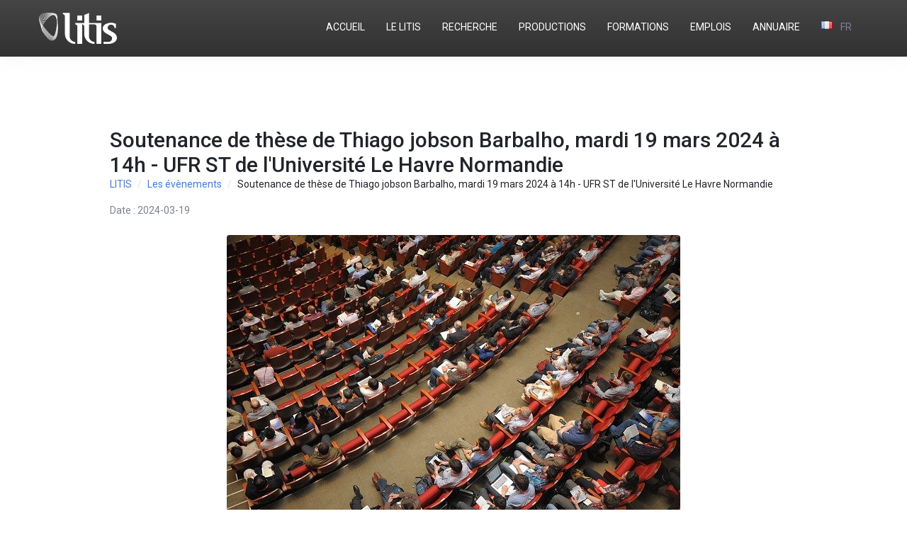

--- FILE ---
content_type: text/html; charset=UTF-8
request_url: https://litislab.fr/event/thiago-jobson-barbalho-soutenance-these-ulhn
body_size: 5019
content:
<!doctype html>
<html lang="en" xmlns="http://www.w3.org/1999/xhtml" data-lt-installed="true" class="js-focus-visible" data-js-focus-visible="">
	<head>
		<title>LITIS</title>
		<meta name="description" content="LITISLAB Laboratory">

        <meta name="viewport" content="width=device-width, maximum-scale=5, initial-scale=1, user-scalable=0">
        <!--[if IE]><meta http-equiv='X-UA-Compatible' content='IE=edge,chrome=1'><![endif]-->

        <!-- up to 10% speed up for external res -->
        <link rel="dns-prefetch" href="https://fonts.googleapis.com/">
        <link rel="dns-prefetch" href="https://fonts.gstatic.com/">
        <link rel="preconnect" href="https://fonts.googleapis.com/">
        <link rel="preconnect" href="https://fonts.gstatic.com/">
        <!-- preloading icon font is helping to speed up a little bit -->
        <link rel="preload" href="https://litislab.fr/assets/Smarty_3/html_frontend/assets/fonts/flaticon/Flaticon.woff2" as="font" type="font/woff2" crossorigin>

        <link rel="stylesheet" href="https://litislab.fr/assets/Smarty_3/html_frontend/assets/css/core.min.css">
        <link rel="stylesheet" href="https://litislab.fr/assets/Smarty_3/html_frontend/assets/css/vendor_bundle.min.css">
        <link rel="stylesheet" href="https://fonts.googleapis.com/css?family=Roboto:300,400,500,700&amp;display=swap">

			<style>
				.navbar-dark .navbar-nav .nav-link {
					 color: hsla(0,0%,100%,1);
				}

				.nav-deep ul>li:not(.active)>ul {
					display: block;
				}
			</style>

		<script>
	var dataTableExtend = {

		paging: false,
		searching: false,

	};
</script>

<script async src="https://platform.twitter.com/widgets.js" charset="utf-8"></script>

		<!-- favicon -->
		<link rel="shortcut icon" href="favicon.ico">
		<link rel="apple-touch-icon" href="https://litislab.fr/assets/Smarty_3/html_frontend/demo.files/logo/icon_512x512.png">

		<link rel="manifest" href="https://litislab.fr/assets/Smarty_3/html_frontend/assets/images/manifest/manifest.json">
		<meta name="theme-color" content="#377dff">

	</head>

	<!--<body class="header-sticky header-over">-->
	<body class="header-sticky">



		<div id="wrapper">

	
		<!-- HEADER -->
			<header id="header" class="shadow-xs bg-gradient-dark">


				<!-- NAVBAR -->
				<div class="container position-relative bg-gradient-dark fs--14">

					<!--<nav class="navbar navbar-expand-lg navbar-dark text-white justify-content-lg-between justify-content-md-inherit">-->
					<nav class="navbar navbar-expand-lg navbar-dark text-white justify-content-lg-between justify-content-md-inherit">

						<div class="align-items-start">

							<!-- mobile menu button : show -->
							<button class="navbar-toggler" type="button" data-toggle="collapse" data-target="#navbarMainNav" aria-controls="navbarMainNav" aria-expanded="false" aria-label="Toggle navigation">
								<svg width="25" viewBox="0 0 20 20">
									<path d="M 19.9876 1.998 L -0.0108 1.998 L -0.0108 -0.0019 L 19.9876 -0.0019 L 19.9876 1.998 Z"></path>
									<path d="M 19.9876 7.9979 L -0.0108 7.9979 L -0.0108 5.9979 L 19.9876 5.9979 L 19.9876 7.9979 Z"></path>
									<path d="M 19.9876 13.9977 L -0.0108 13.9977 L -0.0108 11.9978 L 19.9876 11.9978 L 19.9876 13.9977 Z"></path>
									<path d="M 19.9876 19.9976 L -0.0108 19.9976 L -0.0108 17.9976 L 19.9876 17.9976 L 19.9876 19.9976 Z"></path>
								</svg>
							</button>

							<!-- 
								Logo : height: 70px max
							-->
							<a class="navbar-brand" href="/">
								<!--<img src="https://litislab.fr/assets/Smarty_3/html_frontend/assets/images/logo/logo_dark.svg" width="110" height="70" alt="...">
								<img src="https://litislab.fr/assets/Smarty_3/html_frontend/assets/images/logo/logo_light.svg" width="110" height="70" alt="...">-->
								<img src="https://litislab.fr/assets/beta/litiswhite.png"  width="110" alt="...">
							</a>

						</div>




						<!-- Menu -->
						<div class="collapse navbar-collapse navbar-animate-fadein justify-content-end" id="navbarMainNav">


							<!-- MOBILE MENU NAVBAR -->
							<div class="navbar-xs d-none"><!-- .sticky-top -->

								<!-- mobile menu button : close -->
								<button class="navbar-toggler pt-0" type="button" data-toggle="collapse" data-target="#navbarMainNav" aria-controls="navbarMainNav" aria-expanded="false" aria-label="Toggle navigation">
									<svg width="20" viewBox="0 0 20 20">
										<path d="M 20.7895 0.977 L 19.3752 -0.4364 L 10.081 8.8522 L 0.7869 -0.4364 L -0.6274 0.977 L 8.6668 10.2656 L -0.6274 19.5542 L 0.7869 20.9676 L 10.081 11.679 L 19.3752 20.9676 L 20.7895 19.5542 L 11.4953 10.2656 L 20.7895 0.977 Z"></path>
									</svg>
								</button>

								<!-- 
									Mobile Menu Logo 
									Logo : height: 70px max
								-->
								<a class="navbar-brand" href="">
									<img src="https://litislab.fr/assets/apps/litislab/logo2.png" width="110" height="70" alt="...">
								</a>

							</div>
							<!-- /MOBILE MENU NAVBAR -->



							<!-- NAVIGATION -->
							<ul class="navbar-nav fs--14">

								
									<li class="nav-item">
									
																					<a class="nav-link scroll-to js-scrolltoified" href="/">
																					
										
										
																							ACCUEIL																					</a>
									</li>

								
									<li class="nav-item">
									
																					<a class="nav-link scroll-to js-scrolltoified" href="/litis">
																					
										
										
																							LE LITIS																					</a>
									</li>

								
									<li class="nav-item">
									
																					<a class="nav-link scroll-to js-scrolltoified" href="/equipes">
																					
										
										
																							RECHERCHE																					</a>
									</li>

								
									<li class="nav-item">
									
																					<a class="nav-link scroll-to js-scrolltoified" href="/productions">
																					
										
										
																							PRODUCTIONS																					</a>
									</li>

								
									<li class="nav-item">
									
																					<a class="nav-link scroll-to js-scrolltoified" href="/formations">
																					
										
										
																							FORMATIONS																					</a>
									</li>

								
									<li class="nav-item">
									
																					<a class="nav-link scroll-to js-scrolltoified" href="/emplois">
																					
										
										
																							EMPLOIS																					</a>
									</li>

								
									<li class="nav-item">
									
																					<a class="nav-link scroll-to js-scrolltoified" href="/annuaire">
																					
										
										
																							ANNUAIRE																					</a>
									</li>

								
																
								<li class="nav-item dropdown list-inline-item m-0">
									<!-- <a id="topDDLanguage" href="/en" class="nav-link scroll-to js-scrolltoified" data-toggle="dropdown" aria-expanded="false" aria-haspopup="true">-->
									<a id="topDDLanguage" href="/en" class="nav-link scroll-to js-scrolltoified">
										<i class="flag flag-fr"></i> 
										<span class="text-muted pl-2 pr-2">FR</span>
									</a>
								</li>
								
								

								
							</ul>
							<!-- /NAVIGATION -->


						</div>





						<!-- OPTIONS -->
						<ul class="list-inline list-unstyled mb-0 d-flex align-items-end">


						</ul>
						<!-- /OPTIONS -->



					</nav>

				</div>
				<!-- /NAVBAR -->

			</header>
			<!-- /HEADER -->



<section>
				<div class="container"> 

					<div class="row">
						<div class="col-12 col-lg-10 offset-lg-1">

							<div class="mb-4">

								<h1 class="h3 h4-xs font-weight-medium mb-0">
									<!--Soutenance de thèse de Thiago jobson Barbalho, mardi 19 mars 2024 à 14h - UFR ST de l'Université Le Havre Normandie-->
									Soutenance de thèse de Thiago jobson Barbalho, mardi 19 mars 2024 à 14h - UFR ST de l'Université Le Havre Normandie								</h1>


								<nav aria-label="breadcrumb">
									<ol class="breadcrumb fs--14 mb-3">
										<li class="breadcrumb-item"><a href="">LITIS</a></li>
										<li class="breadcrumb-item"><a href="/events">Les évènements</a></li>
										<li class="breadcrumb-item">Soutenance de thèse de Thiago jobson Barbalho, mardi 19 mars 2024 à 14h - UFR ST de l'Université Le Havre Normandie</li>
									</ol>
								</nav>

								<p class="d-block text-muted fs--14">
									Date : <time datetime="2024-03-19">2024-03-19</time>
								</p>

							</div>



							<!-- FEATURED POST : ALWAYS LAST ADDED -->
							<div class="clearfix mb-5">

							<figure class="d-block text-center overlay-dark-hover overlay-opacity-2 rounded overflow-hidden">
										<img class="img-fluid rounded" src="https://litislab.fr/assets/media/61237f44b07cf564ee7604bea851fb98.jpg" alt="...">
									</figure>

							</div>
							<!-- /FEATURED POST : ALWAYS LAST ADDED -->


							<!--
								.article-format class will add some slightly formattings for a good text visuals. 
								This is because most editors are not ready formatted for bootstrap
								Blog content should come inside this container, as it is from database!
								src/scss/_core/base/_typography.scss
							-->
							<div class="article-format">
										<p style="caret-color: rgb(0, 0, 0); color: rgb(0, 0, 0); font-family: Helvetica; font-size: 14px;">Thiago jobson Barbalho soutiendra sa thèse intitulée "<em>Problems, models and methods for risk reduction after industrial disasters involving dangerous substances</em>", mardi 19 mars 2024 à 14h en amphithéâtre NORMAND à l'UFR ST de l'Université Le Havre Normandie.</p><p style="caret-color: rgb(0, 0, 0); color: rgb(0, 0, 0); font-family: Helvetica; font-size: 14px;">Le jury sera composé de :</p><ul style="caret-color: rgb(0, 0, 0); color: rgb(0, 0, 0); font-family: Helvetica; font-size: 14px;"><li>M. Nabil ABSI, Professeur des Universités à l'École Nationale des Mines de Saint-Étienne, Rapporteur</li><li>Mme Safia KEDAD-SIDHOUM, Professeur des Universités au CNAM de Paris, Rapporteur</li><li>Mme Nathalie BOSTEL, Professeur des Universités à Nantes Université, Examinatrice</li><li>M. Guilherme DE CASTRO PENA, Professeur Associé à l'Universidade Federal de São João Del-Rei, Examinateur</li><li>M. Christophe DUHAMEL, Maître de Conférences à l'ULHN, Co-encadrant de thèse</li><li>M. Juan Luis JIMENEZ-LAREDO, Professeur Associé à l'Universidad de Granada, Co-encadrant de thèse</li><li>Mme Andréa Cynthia SANTOS, Professeur des Universités à l'ULHN, Directrice de thèse</li></ul><span style="caret-color: rgb(0, 0, 0); color: rgb(0, 0, 0); font-family: Helvetica; font-size: 14px;">Résumé en anglais:</span><br style="caret-color: rgb(0, 0, 0); color: rgb(0, 0, 0); font-family: Helvetica; font-size: 14px;"><br style="caret-color: rgb(0, 0, 0); color: rgb(0, 0, 0); font-family: Helvetica; font-size: 14px;"><span style="caret-color: rgb(0, 0, 0); color: rgb(0, 0, 0); font-family: Helvetica; font-size: 14px;">In Europe, more than 250 major accidents involving industrial sites under the Seveso Directive have been reported since 2010. Despite regulations in place to prevent such accidents and minimize their impact, managing risk after these disasters remains a complex challenge. Once an industrial disaster occurs, preliminary on-the-ground information is collected to determine the extent of the accident, and operational decisions need to be made based on the hazardous nature of the products involved and the extent of the affected area. In this thesis, we delve into the realm of complex scheduling problems closely linked to risk factors arising from the treatment (cleaning or neutralizing) of hazardous substances accidentally released by industrial sources. The primary objective is to develop effective optimization models and solutions addressing the challenges faced by industries and logistical operations. We propose new optimization problems to establish a framework for scheduling on-site operations to either clean or neutralize potential hazards. We present mathematical formulations and an Iterated Local Search metaheuristic. The methods were applied to solve various problem scenarios, and we investigate their numerical results and their applicability to realistic situations.</span><br style="caret-color: rgb(0, 0, 0); color: rgb(0, 0, 0); font-family: Helvetica; font-size: 14px;">
								<!--		<p style="caret-color: rgb(0, 0, 0); color: rgb(0, 0, 0); font-family: Helvetica; font-size: 14px;">Thiago jobson Barbalho soutiendra sa thèse intitulée "<em>Problems, models and methods for risk reduction after industrial disasters involving dangerous substances</em>", mardi 19 mars 2024 à 14h en amphithéâtre NORMAND à l'UFR ST de l'Université Le Havre Normandie.</p><p style="caret-color: rgb(0, 0, 0); color: rgb(0, 0, 0); font-family: Helvetica; font-size: 14px;">Le jury sera composé de :</p><ul style="caret-color: rgb(0, 0, 0); color: rgb(0, 0, 0); font-family: Helvetica; font-size: 14px;"><li>M. Nabil ABSI, Professeur des Universités à l'École Nationale des Mines de Saint-Étienne, Rapporteur</li><li>Mme Safia KEDAD-SIDHOUM, Professeur des Universités au CNAM de Paris, Rapporteur</li><li>Mme Nathalie BOSTEL, Professeur des Universités à Nantes Université, Examinatrice</li><li>M. Guilherme DE CASTRO PENA, Professeur Associé à l'Universidade Federal de São João Del-Rei, Examinateur</li><li>M. Christophe DUHAMEL, Maître de Conférences à l'ULHN, Co-encadrant de thèse</li><li>M. Juan Luis JIMENEZ-LAREDO, Professeur Associé à l'Universidad de Granada, Co-encadrant de thèse</li><li>Mme Andréa Cynthia SANTOS, Professeur des Universités à l'ULHN, Directrice de thèse</li></ul><span style="caret-color: rgb(0, 0, 0); color: rgb(0, 0, 0); font-family: Helvetica; font-size: 14px;">Résumé en anglais:</span><br style="caret-color: rgb(0, 0, 0); color: rgb(0, 0, 0); font-family: Helvetica; font-size: 14px;"><br style="caret-color: rgb(0, 0, 0); color: rgb(0, 0, 0); font-family: Helvetica; font-size: 14px;"><span style="caret-color: rgb(0, 0, 0); color: rgb(0, 0, 0); font-family: Helvetica; font-size: 14px;">In Europe, more than 250 major accidents involving industrial sites under the Seveso Directive have been reported since 2010. Despite regulations in place to prevent such accidents and minimize their impact, managing risk after these disasters remains a complex challenge. Once an industrial disaster occurs, preliminary on-the-ground information is collected to determine the extent of the accident, and operational decisions need to be made based on the hazardous nature of the products involved and the extent of the affected area. In this thesis, we delve into the realm of complex scheduling problems closely linked to risk factors arising from the treatment (cleaning or neutralizing) of hazardous substances accidentally released by industrial sources. The primary objective is to develop effective optimization models and solutions addressing the challenges faced by industries and logistical operations. We propose new optimization problems to establish a framework for scheduling on-site operations to either clean or neutralize potential hazards. We present mathematical formulations and an Iterated Local Search metaheuristic. The methods were applied to solve various problem scenarios, and we investigate their numerical results and their applicability to realistic situations.</span><br style="caret-color: rgb(0, 0, 0); color: rgb(0, 0, 0); font-family: Helvetica; font-size: 14px;">
-->

						</div>
					</div>


				</div>
			</section>

			<!-- Footer footer-dark -->
			<footer id="footer" class="bg-gradient-dark pt-4">
				<div class="container">

					<div class="row">
						
						<div class="col-12 col-md-6 col-lg-2 text-center-xs p-0 py-3 px-3">

							<!-- logo -->
							<span class="h--70 mt--n20 d-inline-flex align-items-center">
								<img src="/assets/beta/litiswhite.png" width="110" alt="...">
							</span>

							<!--<p class="lead text-light">
								LITIS Le Laboratoire d'Informatique, du Traitement de l'Information et des Systèmes (LITIS)
							</p>-->

							<div class="mt-2"> 

								<ul class="list-unstyled m-0">
							
										<li><a href="/page/mentions-legales" class="text-light">Mention légales</a></li> 

								</ul>

								<!--<a href="#!" class="btn btn-sm btn-twitter transition-hover-top mb-2 rounded-circle" rel="noopener" aria-label="twitter page">
									<i class="fi fi-social-twitter"></i> 
								</a>-->

								<!--<a href="#!" class="btn btn-sm btn-facebook transition-hover-top mb-2 rounded-circle" rel="noopener" aria-label="facebook page">
									<i class="fi fi-social-facebook"></i> 
								</a>

								<a href="#!" class="btn btn-sm btn-linkedin transition-hover-top mb-2 rounded-circle" rel="noopener" aria-label="linkedin page">
									<i class="fi fi-social-linkedin"></i> 
								</a>

								<a href="#!" class="btn btn-sm btn-youtube transition-hover-top mb-2 rounded-circle" rel="noopener" aria-label="youtube page">
									<i class="fi fi-social-youtube"></i> 
								</a>-->

							</div>

						</div>



						<div class="col-12 col-md-6 col-lg-3 py-3 text-center-xs">

							<h4 class="h5">Nous contacter</h4>

							<div class="mt-2">

								<ul class="list-unstyled m-0">

										 
										
										<li><a href="/page/plan-acces"class="text-light">Plan d'accès</a></li> 

										 
										
										<li><a href="/page/contact"class="text-light">Contact</a></li> 

										 
										
										<li><a href=""class="text-light"></a></li> 

										 
										
										<li><a href=""class="text-light"></a></li> 

										 
										
										<li><a href=""class="text-light"></a></li> 

										 
										
										<li><a href=""class="text-light"></a></li> 

										 
										
										<li><a href=""class="text-light"></a></li> 

										 
										
										<li><a href=""class="text-light"></a></li> 

										
								</ul>

							</div>

						</div>



						<div class="col-12 col-md-6 col-lg-3 py-3 text-center-xs">

							<h4 class="h5">Etablissement de tutelles</h4>

							<div class="mt-2">

								<ul class="list-unstyled m-0">

										 
										
										<li><a href="https://www.univ-rouen.fr" target="_blank" class="text-light">Université de Rouen Normandie</a></li> 

										 
										
										<li><a href="https://www.insa-rouen.fr/" target="_blank" class="text-light">INSA Rouen Normandie</a></li> 

										 
										
										<li><a href="https://www.univ-lehavre.fr" target="_blank" class="text-light">Université du Havre Normandie</a></li> 

										 
										
										<li><a href="" target="_blank" class="text-light"></a></li> 

										 
										
										<li><a href="" target="_blank" class="text-light"></a></li> 

										 
										
										<li><a href="" target="_blank" class="text-light"></a></li> 

										 
										
										<li><a href="" target="_blank" class="text-light"></a></li> 

										 
										
										<li><a href="" target="_blank" class="text-light"></a></li> 

										
								</ul>

							</div>


						</div>



						<div class="col-12 col-md-6 col-lg-2 py-3 text-center-xs">

							<h4 class="h5">Accès privé</h4>

							<div class="row">
								<div class="col-12 col-lg-3">

									<ul class="m-0 list-unstyled p-0 block-xs"> 

										 
										
										<li><a href="/login"class="text-light">Admin</a></li> 

										 
										
										<li><a href="https://git.litislab.fr"class="text-light">Git</a></li> 

										 
										
										<li><a href="https://wiki.litislab.fr"class="text-light">Wiki</a></li> 

										 
										
										<li><a href=""class="text-light"></a></li> 

										 
										
										<li><a href=""class="text-light"></a></li> 

										 
										
										<li><a href=""class="text-light"></a></li> 

										 
										
										<li><a href=""class="text-light"></a></li> 

										 
										
										<li><a href=""class="text-light"></a></li> 

										
									</ul>

								</div>

							</div>

						</div>


						<div class="col-12 col-md-6 col-lg-2 py-3 text-center-xs">

							<h4 class="h5">Actualités</h4>

							<div class="mt-2">
								<!--<div class="col-12 col-lg-12">-->

								<a href="https://twitter.com/LitisLab" target="_blank" class="btn btn-sm btn-twitter transition-hover-top mb-2 rounded-circle" rel="noopener" aria-label="twitter page">
									<i class="fi fi-social-twitter"></i> 
								</a>

								<a href="https://www.linkedin.com/company/litislab/" target="_blank" class="btn btn-sm btn-linkedin transition-hover-top mb-2 rounded-circle" rel="noopener" aria-label="linkedin page">
									<i class="fi fi-social-linkedin"></i> 
								</a>




									<!--<ul class="m-0 list-unstyled p-0 block-xs text-light"> 
										 
										
										<li><a href="https://www.univ-rouen.fr"class="text-light">Université de Rouen Normandie</a></li> 

										 
										
										<li><a href="https://www.insa-rouen.fr/"class="text-light">INSA Rouen Normandie</a></li> 

										 
										
										<li><a href="https://www.univ-lehavre.fr"class="text-light">Université du Havre Normandie</a></li> 

										 
										
										<li><a href=""class="text-light"></a></li> 

										 
										
										<li><a href=""class="text-light"></a></li> 

										 
										
										<li><a href=""class="text-light"></a></li> 

										 
										
										<li><a href=""class="text-light"></a></li> 

										 
										
										<li><a href=""class="text-light"></a></li> 

																			</ul>-->

								<!--</div>-->

								

							</div>

						</div>



					</div>

				</div>

				<!--<div class="bg-distinct py-1 clearfix">

					<div class="container clearfix font-weight-light text-center-xs">

						<div class="fs--14 py-2 float-start float-none-xs m-0-xs">
							LITISLAB - 2021 - INSA de Rouen Normandie - Université de Rouen Normandie - Université du Havre Normandie
						</div>

					</div>
				</div>-->

			</footer>
			<!-- /Footer -->


		</div><!-- /#wrapper -->

		<script>
	var dataTableExtend = {

		paging: false,
		searching: false,

	};
</script>

		<!-- vendor loaded by core -->
		<script async src="https://litislab.fr/assets/Smarty_3/html_frontend/assets/js/core.min.js"></script>


		<div id="page_js_files"></div>


		
	</body>
</html>



--- FILE ---
content_type: text/css
request_url: https://litislab.fr/assets/Smarty_3/html_frontend/assets/css/core.min.css
body_size: 57167
content:
/*! Core v3.1.3 */
@charset "UTF-8";:root{--blue:#377dff;--red:#f64e60;--orange:#fd7e14;--yellow:#fad776;--green:#6dbb30;--teal:#20c997;--cyan:#73e7f7;--white:#fff;--gray:#6c757d;--gray-dark:#343a40;--primary:#377dff;--secondary:#6c757d;--success:#6dbb30;--info:#73e7f7;--warning:#fad776;--danger:#f64e60;--light:#f8f9fa;--dark:#2e2e2e;--indigo:#533be2;--purple:#4c2c92;--pink:#f92084;--breakpoint-xs:0;--breakpoint-sm:576px;--breakpoint-md:768px;--breakpoint-lg:992px;--breakpoint-xl:1200px;--font-family-sans-serif:"Roboto","Rubik","Source Sans Pro","Muli","Noto Sans",-apple-system,BlinkMacSystemFont,"Segoe UI","Helvetica Neue",Arial,sans-serif,"Apple Color Emoji","Segoe UI Emoji","Segoe UI Symbol","Noto Color Emoji";--font-family-monospace:SFMono-Regular,Menlo,Monaco,Consolas,"Liberation Mono","Courier New",monospace}*,:after,:before{box-sizing:border-box}html{font-family:sans-serif;line-height:1.15;-webkit-text-size-adjust:100%;-webkit-tap-highlight-color:transparent}article,aside,figcaption,figure,footer,header,hgroup,main,nav,section{display:block}body{margin:0;font-family:Roboto,Rubik,Source Sans Pro,Muli,Noto Sans,-apple-system,BlinkMacSystemFont,Segoe UI,Helvetica Neue,Arial,sans-serif,Apple Color Emoji,Segoe UI Emoji,Segoe UI Symbol,Noto Color Emoji;font-size:1.0625rem;font-weight:400;line-height:1.5;color:#212529;text-align:left;background-color:#fff}[tabindex="-1"]:focus:not(:focus-visible){outline:0!important}hr{box-sizing:content-box;height:0;overflow:visible}h1,h2,h3,h4,h5,h6{margin-top:0;margin-bottom:.5rem}p{margin-top:0;margin-bottom:1rem}abbr[data-original-title],abbr[title]{text-decoration:underline;-webkit-text-decoration:underline dotted;text-decoration:underline dotted;cursor:help;border-bottom:0;-webkit-text-decoration-skip-ink:none;text-decoration-skip-ink:none}address{font-style:normal;line-height:inherit}address,dl,ol,ul{margin-bottom:1rem}dl,ol,ul{margin-top:0}ol ol,ol ul,ul ol,ul ul{margin-bottom:0}dt{font-weight:700}dd{margin-bottom:.5rem;margin-left:0}blockquote{margin:0 0 1rem}b,strong{font-weight:bolder}small{font-size:80%}sub,sup{position:relative;font-size:75%;line-height:0;vertical-align:baseline}sub{bottom:-.25em}sup{top:-.5em}a{color:#377dff;text-decoration:none;background-color:transparent}a:hover{color:#0052ea;text-decoration:underline}a:not([href]):not([class]),a:not([href]):not([class]):hover{color:inherit;text-decoration:none}code,kbd,pre,samp{font-family:SFMono-Regular,Menlo,Monaco,Consolas,Liberation Mono,Courier New,monospace;font-size:1em}pre{margin-top:0;margin-bottom:1rem;overflow:auto;-ms-overflow-style:scrollbar}figure{margin:0 0 1rem}img{border-style:none}img,svg{vertical-align:middle}svg{overflow:hidden}table{border-collapse:collapse}caption{padding-top:.75rem;padding-bottom:.75rem;color:#7e8299;text-align:left;caption-side:bottom}th{text-align:inherit;text-align:-webkit-match-parent}label{display:inline-block;margin-bottom:.5rem}button{border-radius:0}button:focus{outline:1px dotted;outline:5px auto -webkit-focus-ring-color}button,input,optgroup,select,textarea{margin:0;font-family:inherit;font-size:inherit;line-height:inherit}button,input{overflow:visible}button,select{text-transform:none}[role=button]{cursor:pointer}select{word-wrap:normal}[type=button],[type=reset],[type=submit],button{-webkit-appearance:button}[type=button]:not(:disabled),[type=reset]:not(:disabled),[type=submit]:not(:disabled),button:not(:disabled){cursor:pointer}[type=button]::-moz-focus-inner,[type=reset]::-moz-focus-inner,[type=submit]::-moz-focus-inner,button::-moz-focus-inner{padding:0;border-style:none}input[type=checkbox],input[type=radio]{box-sizing:border-box;padding:0}textarea{overflow:auto}fieldset{min-width:0;padding:0;margin:0;border:0}legend{display:block;width:100%;max-width:100%;padding:0;margin-bottom:.5rem;font-size:1.5rem;line-height:inherit;color:inherit;white-space:normal}progress{vertical-align:baseline}[type=number]::-webkit-inner-spin-button,[type=number]::-webkit-outer-spin-button{height:auto}[type=search]{outline-offset:-2px;-webkit-appearance:none}[type=search]::-webkit-search-decoration{-webkit-appearance:none}::-webkit-file-upload-button{font:inherit;-webkit-appearance:button}output{display:inline-block}summary{display:list-item;cursor:pointer}template{display:none}[hidden]{display:none!important}.h1,.h2,.h3,.h4,.h5,.h6,h1,h2,h3,h4,h5,h6{margin-bottom:.5rem;font-weight:500;line-height:1.2}.h1,h1{font-size:2.65625rem}.h2,h2{font-size:2.125rem}.h3,h3{font-size:1.85938rem}.h4,h4{font-size:1.59375rem}.h5,h5{font-size:1.32812rem}.h6,h6{font-size:1.0625rem}.lead{font-size:1.32812rem;font-weight:300}.display-1{font-size:6rem}.display-1,.display-2{font-weight:300;line-height:1.2}.display-2{font-size:5.5rem}.display-3{font-size:4.5rem}.display-3,.display-4{font-weight:300;line-height:1.2}.display-4{font-size:3.5rem}hr{margin-top:1rem;margin-bottom:1rem;border:0;border-top:1px solid rgba(0,0,0,.1)}.small,small{font-size:80%;font-weight:400}.mark,mark{padding:.2em;background-color:#fcf8e3}.list-inline,.list-unstyled{padding-left:0;list-style:none}.list-inline-item{display:inline-block}.list-inline-item:not(:last-child){margin-right:.5rem}.initialism{font-size:90%;text-transform:uppercase}.blockquote{margin-bottom:1rem;font-size:1.32812rem}.blockquote-footer{display:block;font-size:80%;color:#6c757d}.blockquote-footer:before{content:"\2014\00A0"}.img-fluid,.img-thumbnail{max-width:100%;height:auto}.img-thumbnail{padding:.25rem;background-color:#fff;border:1px solid #dee2e6;border-radius:.25rem}.figure{display:inline-block}.figure-img{margin-bottom:.5rem;line-height:1}.figure-caption{font-size:90%;color:#6c757d}code{font-size:87.5%;color:#f92084;word-wrap:break-word}a>code{color:inherit}kbd{padding:.2rem .4rem;font-size:87.5%;color:#fff;background-color:#212529;border-radius:.2rem}kbd kbd{padding:0;font-size:100%;font-weight:700}pre{display:block;font-size:87.5%;color:#212529}pre code{font-size:inherit;color:inherit;word-break:normal}.pre-scrollable{max-height:340px;overflow-y:scroll}.container,.container-fluid,.container-lg,.container-md,.container-sm,.container-xl{width:100%;padding-right:15px;padding-left:15px;margin-right:auto;margin-left:auto}@media (min-width:576px){.container,.container-sm{max-width:540px}}@media (min-width:768px){.container,.container-md,.container-sm{max-width:720px}}@media (min-width:992px){.container,.container-lg,.container-md,.container-sm{max-width:960px}}@media (min-width:1200px){.container,.container-lg,.container-md,.container-sm,.container-xl{max-width:1200px}}.row{display:flex;flex-wrap:wrap;margin-right:-15px;margin-left:-15px}.no-gutters{margin-right:0;margin-left:0}.no-gutters>.col,.no-gutters>[class*=col-]{padding-right:0;padding-left:0}.col,.col-1,.col-2,.col-3,.col-4,.col-5,.col-6,.col-7,.col-8,.col-9,.col-10,.col-11,.col-12,.col-auto,.col-lg,.col-lg-1,.col-lg-2,.col-lg-3,.col-lg-4,.col-lg-5,.col-lg-6,.col-lg-7,.col-lg-8,.col-lg-9,.col-lg-10,.col-lg-11,.col-lg-12,.col-lg-auto,.col-md,.col-md-1,.col-md-2,.col-md-3,.col-md-4,.col-md-5,.col-md-6,.col-md-7,.col-md-8,.col-md-9,.col-md-10,.col-md-11,.col-md-12,.col-md-auto,.col-sm,.col-sm-1,.col-sm-2,.col-sm-3,.col-sm-4,.col-sm-5,.col-sm-6,.col-sm-7,.col-sm-8,.col-sm-9,.col-sm-10,.col-sm-11,.col-sm-12,.col-sm-auto,.col-xl,.col-xl-1,.col-xl-2,.col-xl-3,.col-xl-4,.col-xl-5,.col-xl-6,.col-xl-7,.col-xl-8,.col-xl-9,.col-xl-10,.col-xl-11,.col-xl-12,.col-xl-auto{position:relative;width:100%;padding-right:15px;padding-left:15px}.col{flex-basis:0;flex-grow:1;max-width:100%}.row-cols-1>*{flex:0 0 100%;max-width:100%}.row-cols-2>*{flex:0 0 50%;max-width:50%}.row-cols-3>*{flex:0 0 33.33333%;max-width:33.33333%}.row-cols-4>*{flex:0 0 25%;max-width:25%}.row-cols-5>*{flex:0 0 20%;max-width:20%}.row-cols-6>*{flex:0 0 16.66667%;max-width:16.66667%}.col-auto{flex:0 0 auto;width:auto;max-width:100%}.col-1{flex:0 0 8.33333%;max-width:8.33333%}.col-2{flex:0 0 16.66667%;max-width:16.66667%}.col-3{flex:0 0 25%;max-width:25%}.col-4{flex:0 0 33.33333%;max-width:33.33333%}.col-5{flex:0 0 41.66667%;max-width:41.66667%}.col-6{flex:0 0 50%;max-width:50%}.col-7{flex:0 0 58.33333%;max-width:58.33333%}.col-8{flex:0 0 66.66667%;max-width:66.66667%}.col-9{flex:0 0 75%;max-width:75%}.col-10{flex:0 0 83.33333%;max-width:83.33333%}.col-11{flex:0 0 91.66667%;max-width:91.66667%}.col-12{flex:0 0 100%;max-width:100%}.order-first{order:-1}.order-last{order:13}.order-0{order:0}.order-1{order:1}.order-2{order:2}.order-3{order:3}.order-4{order:4}.order-5{order:5}.order-6{order:6}.order-7{order:7}.order-8{order:8}.order-9{order:9}.order-10{order:10}.order-11{order:11}.order-12{order:12}.offset-1{margin-left:8.33333%}.offset-2{margin-left:16.66667%}.offset-3{margin-left:25%}.offset-4{margin-left:33.33333%}.offset-5{margin-left:41.66667%}.offset-6{margin-left:50%}.offset-7{margin-left:58.33333%}.offset-8{margin-left:66.66667%}.offset-9{margin-left:75%}.offset-10{margin-left:83.33333%}.offset-11{margin-left:91.66667%}@media (min-width:576px){.col-sm{flex-basis:0;flex-grow:1;max-width:100%}.row-cols-sm-1>*{flex:0 0 100%;max-width:100%}.row-cols-sm-2>*{flex:0 0 50%;max-width:50%}.row-cols-sm-3>*{flex:0 0 33.33333%;max-width:33.33333%}.row-cols-sm-4>*{flex:0 0 25%;max-width:25%}.row-cols-sm-5>*{flex:0 0 20%;max-width:20%}.row-cols-sm-6>*{flex:0 0 16.66667%;max-width:16.66667%}.col-sm-auto{flex:0 0 auto;width:auto;max-width:100%}.col-sm-1{flex:0 0 8.33333%;max-width:8.33333%}.col-sm-2{flex:0 0 16.66667%;max-width:16.66667%}.col-sm-3{flex:0 0 25%;max-width:25%}.col-sm-4{flex:0 0 33.33333%;max-width:33.33333%}.col-sm-5{flex:0 0 41.66667%;max-width:41.66667%}.col-sm-6{flex:0 0 50%;max-width:50%}.col-sm-7{flex:0 0 58.33333%;max-width:58.33333%}.col-sm-8{flex:0 0 66.66667%;max-width:66.66667%}.col-sm-9{flex:0 0 75%;max-width:75%}.col-sm-10{flex:0 0 83.33333%;max-width:83.33333%}.col-sm-11{flex:0 0 91.66667%;max-width:91.66667%}.col-sm-12{flex:0 0 100%;max-width:100%}.order-sm-first{order:-1}.order-sm-last{order:13}.order-sm-0{order:0}.order-sm-1{order:1}.order-sm-2{order:2}.order-sm-3{order:3}.order-sm-4{order:4}.order-sm-5{order:5}.order-sm-6{order:6}.order-sm-7{order:7}.order-sm-8{order:8}.order-sm-9{order:9}.order-sm-10{order:10}.order-sm-11{order:11}.order-sm-12{order:12}.offset-sm-0{margin-left:0}.offset-sm-1{margin-left:8.33333%}.offset-sm-2{margin-left:16.66667%}.offset-sm-3{margin-left:25%}.offset-sm-4{margin-left:33.33333%}.offset-sm-5{margin-left:41.66667%}.offset-sm-6{margin-left:50%}.offset-sm-7{margin-left:58.33333%}.offset-sm-8{margin-left:66.66667%}.offset-sm-9{margin-left:75%}.offset-sm-10{margin-left:83.33333%}.offset-sm-11{margin-left:91.66667%}}@media (min-width:768px){.col-md{flex-basis:0;flex-grow:1;max-width:100%}.row-cols-md-1>*{flex:0 0 100%;max-width:100%}.row-cols-md-2>*{flex:0 0 50%;max-width:50%}.row-cols-md-3>*{flex:0 0 33.33333%;max-width:33.33333%}.row-cols-md-4>*{flex:0 0 25%;max-width:25%}.row-cols-md-5>*{flex:0 0 20%;max-width:20%}.row-cols-md-6>*{flex:0 0 16.66667%;max-width:16.66667%}.col-md-auto{flex:0 0 auto;width:auto;max-width:100%}.col-md-1{flex:0 0 8.33333%;max-width:8.33333%}.col-md-2{flex:0 0 16.66667%;max-width:16.66667%}.col-md-3{flex:0 0 25%;max-width:25%}.col-md-4{flex:0 0 33.33333%;max-width:33.33333%}.col-md-5{flex:0 0 41.66667%;max-width:41.66667%}.col-md-6{flex:0 0 50%;max-width:50%}.col-md-7{flex:0 0 58.33333%;max-width:58.33333%}.col-md-8{flex:0 0 66.66667%;max-width:66.66667%}.col-md-9{flex:0 0 75%;max-width:75%}.col-md-10{flex:0 0 83.33333%;max-width:83.33333%}.col-md-11{flex:0 0 91.66667%;max-width:91.66667%}.col-md-12{flex:0 0 100%;max-width:100%}.order-md-first{order:-1}.order-md-last{order:13}.order-md-0{order:0}.order-md-1{order:1}.order-md-2{order:2}.order-md-3{order:3}.order-md-4{order:4}.order-md-5{order:5}.order-md-6{order:6}.order-md-7{order:7}.order-md-8{order:8}.order-md-9{order:9}.order-md-10{order:10}.order-md-11{order:11}.order-md-12{order:12}.offset-md-0{margin-left:0}.offset-md-1{margin-left:8.33333%}.offset-md-2{margin-left:16.66667%}.offset-md-3{margin-left:25%}.offset-md-4{margin-left:33.33333%}.offset-md-5{margin-left:41.66667%}.offset-md-6{margin-left:50%}.offset-md-7{margin-left:58.33333%}.offset-md-8{margin-left:66.66667%}.offset-md-9{margin-left:75%}.offset-md-10{margin-left:83.33333%}.offset-md-11{margin-left:91.66667%}}@media (min-width:992px){.col-lg{flex-basis:0;flex-grow:1;max-width:100%}.row-cols-lg-1>*{flex:0 0 100%;max-width:100%}.row-cols-lg-2>*{flex:0 0 50%;max-width:50%}.row-cols-lg-3>*{flex:0 0 33.33333%;max-width:33.33333%}.row-cols-lg-4>*{flex:0 0 25%;max-width:25%}.row-cols-lg-5>*{flex:0 0 20%;max-width:20%}.row-cols-lg-6>*{flex:0 0 16.66667%;max-width:16.66667%}.col-lg-auto{flex:0 0 auto;width:auto;max-width:100%}.col-lg-1{flex:0 0 8.33333%;max-width:8.33333%}.col-lg-2{flex:0 0 16.66667%;max-width:16.66667%}.col-lg-3{flex:0 0 25%;max-width:25%}.col-lg-4{flex:0 0 33.33333%;max-width:33.33333%}.col-lg-5{flex:0 0 41.66667%;max-width:41.66667%}.col-lg-6{flex:0 0 50%;max-width:50%}.col-lg-7{flex:0 0 58.33333%;max-width:58.33333%}.col-lg-8{flex:0 0 66.66667%;max-width:66.66667%}.col-lg-9{flex:0 0 75%;max-width:75%}.col-lg-10{flex:0 0 83.33333%;max-width:83.33333%}.col-lg-11{flex:0 0 91.66667%;max-width:91.66667%}.col-lg-12{flex:0 0 100%;max-width:100%}.order-lg-first{order:-1}.order-lg-last{order:13}.order-lg-0{order:0}.order-lg-1{order:1}.order-lg-2{order:2}.order-lg-3{order:3}.order-lg-4{order:4}.order-lg-5{order:5}.order-lg-6{order:6}.order-lg-7{order:7}.order-lg-8{order:8}.order-lg-9{order:9}.order-lg-10{order:10}.order-lg-11{order:11}.order-lg-12{order:12}.offset-lg-0{margin-left:0}.offset-lg-1{margin-left:8.33333%}.offset-lg-2{margin-left:16.66667%}.offset-lg-3{margin-left:25%}.offset-lg-4{margin-left:33.33333%}.offset-lg-5{margin-left:41.66667%}.offset-lg-6{margin-left:50%}.offset-lg-7{margin-left:58.33333%}.offset-lg-8{margin-left:66.66667%}.offset-lg-9{margin-left:75%}.offset-lg-10{margin-left:83.33333%}.offset-lg-11{margin-left:91.66667%}}@media (min-width:1200px){.col-xl{flex-basis:0;flex-grow:1;max-width:100%}.row-cols-xl-1>*{flex:0 0 100%;max-width:100%}.row-cols-xl-2>*{flex:0 0 50%;max-width:50%}.row-cols-xl-3>*{flex:0 0 33.33333%;max-width:33.33333%}.row-cols-xl-4>*{flex:0 0 25%;max-width:25%}.row-cols-xl-5>*{flex:0 0 20%;max-width:20%}.row-cols-xl-6>*{flex:0 0 16.66667%;max-width:16.66667%}.col-xl-auto{flex:0 0 auto;width:auto;max-width:100%}.col-xl-1{flex:0 0 8.33333%;max-width:8.33333%}.col-xl-2{flex:0 0 16.66667%;max-width:16.66667%}.col-xl-3{flex:0 0 25%;max-width:25%}.col-xl-4{flex:0 0 33.33333%;max-width:33.33333%}.col-xl-5{flex:0 0 41.66667%;max-width:41.66667%}.col-xl-6{flex:0 0 50%;max-width:50%}.col-xl-7{flex:0 0 58.33333%;max-width:58.33333%}.col-xl-8{flex:0 0 66.66667%;max-width:66.66667%}.col-xl-9{flex:0 0 75%;max-width:75%}.col-xl-10{flex:0 0 83.33333%;max-width:83.33333%}.col-xl-11{flex:0 0 91.66667%;max-width:91.66667%}.col-xl-12{flex:0 0 100%;max-width:100%}.order-xl-first{order:-1}.order-xl-last{order:13}.order-xl-0{order:0}.order-xl-1{order:1}.order-xl-2{order:2}.order-xl-3{order:3}.order-xl-4{order:4}.order-xl-5{order:5}.order-xl-6{order:6}.order-xl-7{order:7}.order-xl-8{order:8}.order-xl-9{order:9}.order-xl-10{order:10}.order-xl-11{order:11}.order-xl-12{order:12}.offset-xl-0{margin-left:0}.offset-xl-1{margin-left:8.33333%}.offset-xl-2{margin-left:16.66667%}.offset-xl-3{margin-left:25%}.offset-xl-4{margin-left:33.33333%}.offset-xl-5{margin-left:41.66667%}.offset-xl-6{margin-left:50%}.offset-xl-7{margin-left:58.33333%}.offset-xl-8{margin-left:66.66667%}.offset-xl-9{margin-left:75%}.offset-xl-10{margin-left:83.33333%}.offset-xl-11{margin-left:91.66667%}}.table{width:100%;margin-bottom:1rem;color:#212529}.table td,.table th{padding:.75rem;vertical-align:top;border-top:1px solid #eaf0f5}.table thead th{vertical-align:bottom;border-bottom:2px solid #eaf0f5}.table tbody+tbody{border-top:2px solid #eaf0f5}.table-sm td,.table-sm th{padding:.3rem}.table-bordered,.table-bordered td,.table-bordered th{border:1px solid #eaf0f5}.table-bordered thead td,.table-bordered thead th{border-bottom-width:2px}.table-borderless tbody+tbody,.table-borderless td,.table-borderless th,.table-borderless thead th{border:0}.table-striped tbody tr:nth-of-type(odd){background-color:#f9fafb}.table-hover tbody tr:hover{color:#212529;background-color:#fbfcfc}.table-primary,.table-primary>td,.table-primary>th{background-color:#c7dbff}.table-primary tbody+tbody,.table-primary td,.table-primary th,.table-primary thead th{border-color:#97bbff}.table-hover .table-primary:hover,.table-hover .table-primary:hover>td,.table-hover .table-primary:hover>th{background-color:#aecbff}.table-secondary,.table-secondary>td,.table-secondary>th{background-color:#d6d8db}.table-secondary tbody+tbody,.table-secondary td,.table-secondary th,.table-secondary thead th{border-color:#b3b7bb}.table-hover .table-secondary:hover,.table-hover .table-secondary:hover>td,.table-hover .table-secondary:hover>th{background-color:#c8cbcf}.table-success,.table-success>td,.table-success>th{background-color:#d6ecc5}.table-success tbody+tbody,.table-success td,.table-success th,.table-success thead th{border-color:#b3dc93}.table-hover .table-success:hover,.table-hover .table-success:hover>td,.table-hover .table-success:hover>th{background-color:#c8e6b2}.table-info,.table-info>td,.table-info>th{background-color:#d8f8fd}.table-info tbody+tbody,.table-info td,.table-info th,.table-info thead th{border-color:#b6f3fb}.table-hover .table-info:hover,.table-hover .table-info:hover>td,.table-hover .table-info:hover>th{background-color:#c0f4fc}.table-warning,.table-warning>td,.table-warning>th{background-color:#fef4d9}.table-warning tbody+tbody,.table-warning td,.table-warning th,.table-warning thead th{border-color:#fceab8}.table-hover .table-warning:hover,.table-hover .table-warning:hover>td,.table-hover .table-warning:hover>th{background-color:#fdedc0}.table-danger,.table-danger>td,.table-danger>th{background-color:#fccdd2}.table-danger tbody+tbody,.table-danger td,.table-danger th,.table-danger thead th{border-color:#faa3ac}.table-hover .table-danger:hover,.table-hover .table-danger:hover>td,.table-hover .table-danger:hover>th{background-color:#fbb5bc}.table-light,.table-light>td,.table-light>th{background-color:#fdfdfe}.table-light tbody+tbody,.table-light td,.table-light th,.table-light thead th{border-color:#fbfcfc}.table-hover .table-light:hover,.table-hover .table-light:hover>td,.table-hover .table-light:hover>th{background-color:#ececf6}.table-dark,.table-dark>td,.table-dark>th{background-color:#c4c4c4}.table-dark tbody+tbody,.table-dark td,.table-dark th,.table-dark thead th{border-color:#929292}.table-hover .table-dark:hover,.table-hover .table-dark:hover>td,.table-hover .table-dark:hover>th{background-color:#b7b7b7}.table-indigo,.table-indigo>td,.table-indigo>th{background-color:#cfc8f7}.table-indigo tbody+tbody,.table-indigo td,.table-indigo th,.table-indigo thead th{border-color:#a699f0}.table-hover .table-indigo:hover,.table-hover .table-indigo:hover>td,.table-hover .table-indigo:hover>th{background-color:#bcb2f4}.table-purple,.table-purple>td,.table-purple>th{background-color:#cdc4e0}.table-purple tbody+tbody,.table-purple td,.table-purple th,.table-purple thead th{border-color:#a291c6}.table-hover .table-purple:hover,.table-hover .table-purple:hover>td,.table-hover .table-purple:hover>th{background-color:#bfb3d7}.table-pink,.table-pink>td,.table-pink>th{background-color:#fdc1dd}.table-pink tbody+tbody,.table-pink td,.table-pink th,.table-pink thead th{border-color:#fc8bbf}.table-hover .table-pink:hover,.table-hover .table-pink:hover>td,.table-hover .table-pink:hover>th{background-color:#fca8cf}.table-active,.table-active>td,.table-active>th{background-color:#fbfcfc}.table-hover .table-active:hover,.table-hover .table-active:hover>td,.table-hover .table-active:hover>th{background-color:#eceff2}.table .thead-dark th{color:#fff;background-color:#343a40;border-color:#454d55}.table .thead-light th{color:#495057;background-color:#e9ecef;border-color:#eaf0f5}.table-dark{color:#fff;background-color:#343a40}.table-dark td,.table-dark th,.table-dark thead th{border-color:#454d55}.table-dark.table-bordered{border:0}.table-dark.table-striped tbody tr:nth-of-type(odd){background-color:hsla(0,0%,100%,.05)}.table-dark.table-hover tbody tr:hover{color:#fff;background-color:hsla(0,0%,100%,.075)}@media (max-width:575.98px){.table-responsive-sm{display:block;width:100%;overflow-x:auto;-webkit-overflow-scrolling:touch}.table-responsive-sm>.table-bordered{border:0}}@media (max-width:767.98px){.table-responsive-md{display:block;width:100%;overflow-x:auto;-webkit-overflow-scrolling:touch}.table-responsive-md>.table-bordered{border:0}}@media (max-width:991.98px){.table-responsive-lg{display:block;width:100%;overflow-x:auto;-webkit-overflow-scrolling:touch}.table-responsive-lg>.table-bordered{border:0}}@media (max-width:1199.98px){.table-responsive-xl{display:block;width:100%;overflow-x:auto;-webkit-overflow-scrolling:touch}.table-responsive-xl>.table-bordered{border:0}}.table-responsive{display:block;width:100%;overflow-x:auto;-webkit-overflow-scrolling:touch}.table-responsive>.table-bordered{border:0}.form-control{display:block;width:100%;height:calc(1.5em + 1.56rem + 2px);padding:.78rem 1rem;font-size:1.0625rem;font-weight:400;line-height:1.5;color:#495057;background-color:#fff;background-clip:padding-box;border:1px solid #dde4ea;border-radius:.25rem;transition:border-color .15s ease-in-out,box-shadow .15s ease-in-out}@media (prefers-reduced-motion:reduce){.form-control{transition:none}}.form-control::-ms-expand{background-color:transparent;border:0}.form-control:-moz-focusring{color:transparent;text-shadow:0 0 0 #495057}.form-control:focus{color:#495057;background-color:#fff;border-color:rgba(55,125,255,.5);outline:0;box-shadow:0 0 25px rgba(55,125,255,.1)}.form-control::-moz-placeholder{color:#95a4af;opacity:1}.form-control:-ms-input-placeholder{color:#95a4af;opacity:1}.form-control::placeholder{color:#95a4af;opacity:1}.form-control:disabled,.form-control[readonly]{background-color:#e9ecef;opacity:1}input[type=date].form-control,input[type=datetime-local].form-control,input[type=month].form-control,input[type=time].form-control{-webkit-appearance:none;-moz-appearance:none;appearance:none}select.form-control:focus::-ms-value{color:#495057;background-color:#fff}.form-control-file,.form-control-range{display:block;width:100%}.col-form-label{padding-top:calc(.78rem + 1px);padding-bottom:calc(.78rem + 1px);margin-bottom:0;font-size:inherit;line-height:1.5}.col-form-label-lg{padding-top:calc(1.09rem + 1px);padding-bottom:calc(1.09rem + 1px);font-size:1.0625rem;line-height:1.5}.col-form-label-sm{padding-top:calc(.46rem + 1px);padding-bottom:calc(.46rem + 1px);font-size:1.0625rem;line-height:1.5}.form-control-plaintext{display:block;width:100%;padding:.78rem 0;margin-bottom:0;font-size:1.0625rem;line-height:1.5;color:#212529;background-color:transparent;border:solid transparent;border-width:1px 0}.form-control-plaintext.form-control-lg,.form-control-plaintext.form-control-sm{padding-right:0;padding-left:0}.form-control-sm{height:calc(1.5em + .92rem + 2px);padding:.46rem 1rem;border-radius:.2rem}.form-control-lg,.form-control-sm{font-size:1.0625rem;line-height:1.5}.form-control-lg{height:calc(1.5em + 2.18rem + 2px);padding:1.09rem 1rem;border-radius:.3rem}select.form-control[multiple],select.form-control[size],textarea.form-control{height:auto}.form-group{margin-bottom:1rem}.form-text{display:block;margin-top:.25rem}.form-row{display:flex;flex-wrap:wrap;margin-right:-5px;margin-left:-5px}.form-row>.col,.form-row>[class*=col-]{padding-right:5px;padding-left:5px}.form-check{position:relative;display:block;padding-left:1.25rem}.form-check-input{position:absolute;margin-top:.3rem;margin-left:-1.25rem}.form-check-input:disabled~.form-check-label,.form-check-input[disabled]~.form-check-label{color:#7e8299}.form-check-label{margin-bottom:0}.form-check-inline{display:inline-flex;align-items:center;padding-left:0;margin-right:.75rem}.form-check-inline .form-check-input{position:static;margin-top:0;margin-right:.3125rem;margin-left:0}.valid-feedback{display:none;width:100%;margin-top:.25rem;font-size:80%;color:#6dbb30}.valid-tooltip{position:absolute;top:100%;left:0;z-index:5;display:none;max-width:100%;padding:.5rem 1rem;margin-top:.1rem;font-size:.92969rem;line-height:1.5;color:#fff;background-color:#6dbb30;border-radius:.25rem}.is-valid~.valid-feedback,.is-valid~.valid-tooltip,.was-validated :valid~.valid-feedback,.was-validated :valid~.valid-tooltip{display:block}.form-control.is-valid,.was-validated .form-control:valid{border-color:#6dbb30}.form-control.is-valid:focus,.was-validated .form-control:valid:focus{border-color:#6dbb30;box-shadow:0 0 0 .2rem rgba(109,187,48,.25)}.custom-select.is-valid,.was-validated .custom-select:valid{border-color:#6dbb30}.custom-select.is-valid:focus,.was-validated .custom-select:valid:focus{border-color:#6dbb30;box-shadow:0 0 0 .2rem rgba(109,187,48,.25)}.form-check-input.is-valid~.form-check-label,.was-validated .form-check-input:valid~.form-check-label{color:#6dbb30}.form-check-input.is-valid~.valid-feedback,.form-check-input.is-valid~.valid-tooltip,.was-validated .form-check-input:valid~.valid-feedback,.was-validated .form-check-input:valid~.valid-tooltip{display:block}.custom-control-input.is-valid~.custom-control-label,.was-validated .custom-control-input:valid~.custom-control-label{color:#6dbb30}.custom-control-input.is-valid~.custom-control-label:before,.was-validated .custom-control-input:valid~.custom-control-label:before{border-color:#6dbb30}.custom-control-input.is-valid:checked~.custom-control-label:before,.was-validated .custom-control-input:valid:checked~.custom-control-label:before{border-color:#87d14d;background-color:#87d14d}.custom-control-input.is-valid:focus~.custom-control-label:before,.was-validated .custom-control-input:valid:focus~.custom-control-label:before{box-shadow:0 0 0 .2rem rgba(109,187,48,.25)}.custom-control-input.is-valid:focus:not(:checked)~.custom-control-label:before,.custom-file-input.is-valid~.custom-file-label,.was-validated .custom-control-input:valid:focus:not(:checked)~.custom-control-label:before,.was-validated .custom-file-input:valid~.custom-file-label{border-color:#6dbb30}.custom-file-input.is-valid:focus~.custom-file-label,.was-validated .custom-file-input:valid:focus~.custom-file-label{border-color:#6dbb30;box-shadow:0 0 0 .2rem rgba(109,187,48,.25)}.invalid-feedback{display:none;width:100%;margin-top:.25rem;font-size:80%;color:#f64e60}.invalid-tooltip{position:absolute;top:100%;left:0;z-index:5;display:none;max-width:100%;padding:.5rem 1rem;margin-top:.1rem;font-size:.92969rem;line-height:1.5;color:#fff;background-color:#f64e60;border-radius:.25rem}.is-invalid~.invalid-feedback,.is-invalid~.invalid-tooltip,.was-validated :invalid~.invalid-feedback,.was-validated :invalid~.invalid-tooltip{display:block}.form-control.is-invalid,.was-validated .form-control:invalid{border-color:#f64e60}.form-control.is-invalid:focus,.was-validated .form-control:invalid:focus{border-color:#f64e60;box-shadow:0 0 0 .2rem rgba(246,78,96,.25)}.custom-select.is-invalid,.was-validated .custom-select:invalid{border-color:#f64e60}.custom-select.is-invalid:focus,.was-validated .custom-select:invalid:focus{border-color:#f64e60;box-shadow:0 0 0 .2rem rgba(246,78,96,.25)}.form-check-input.is-invalid~.form-check-label,.was-validated .form-check-input:invalid~.form-check-label{color:#f64e60}.form-check-input.is-invalid~.invalid-feedback,.form-check-input.is-invalid~.invalid-tooltip,.was-validated .form-check-input:invalid~.invalid-feedback,.was-validated .form-check-input:invalid~.invalid-tooltip{display:block}.custom-control-input.is-invalid~.custom-control-label,.was-validated .custom-control-input:invalid~.custom-control-label{color:#f64e60}.custom-control-input.is-invalid~.custom-control-label:before,.was-validated .custom-control-input:invalid~.custom-control-label:before{border-color:#f64e60}.custom-control-input.is-invalid:checked~.custom-control-label:before,.was-validated .custom-control-input:invalid:checked~.custom-control-label:before{border-color:#f87f8c;background-color:#f87f8c}.custom-control-input.is-invalid:focus~.custom-control-label:before,.was-validated .custom-control-input:invalid:focus~.custom-control-label:before{box-shadow:0 0 0 .2rem rgba(246,78,96,.25)}.custom-control-input.is-invalid:focus:not(:checked)~.custom-control-label:before,.custom-file-input.is-invalid~.custom-file-label,.was-validated .custom-control-input:invalid:focus:not(:checked)~.custom-control-label:before,.was-validated .custom-file-input:invalid~.custom-file-label{border-color:#f64e60}.custom-file-input.is-invalid:focus~.custom-file-label,.was-validated .custom-file-input:invalid:focus~.custom-file-label{border-color:#f64e60;box-shadow:0 0 0 .2rem rgba(246,78,96,.25)}.form-inline{display:flex;flex-flow:row wrap;align-items:center}.form-inline .form-check{width:100%}@media (min-width:576px){.form-inline label{justify-content:center}.form-inline .form-group,.form-inline label{display:flex;align-items:center;margin-bottom:0}.form-inline .form-group{flex:0 0 auto;flex-flow:row wrap}.form-inline .form-control{display:inline-block;width:auto;vertical-align:middle}.form-inline .form-control-plaintext{display:inline-block}.form-inline .custom-select,.form-inline .input-group{width:auto}.form-inline .form-check{display:flex;align-items:center;justify-content:center;width:auto;padding-left:0}.form-inline .form-check-input{position:relative;flex-shrink:0;margin-top:0;margin-right:.25rem;margin-left:0}.form-inline .custom-control{align-items:center;justify-content:center}.form-inline .custom-control-label{margin-bottom:0}}.btn{display:inline-block;font-weight:400;color:#212529;text-align:center;vertical-align:middle;-webkit-user-select:none;-moz-user-select:none;-ms-user-select:none;user-select:none;background-color:transparent;border:1px solid transparent;padding:.78rem 1rem;font-size:1.0625rem;line-height:1.5;border-radius:.25rem;transition:color .15s ease-in-out,background-color .15s ease-in-out,border-color .15s ease-in-out,box-shadow .15s ease-in-out,transform .25s ease-in-out}@media (prefers-reduced-motion:reduce){.btn{transition:none}}.btn:hover{color:#212529;text-decoration:none}.btn.focus,.btn:focus{outline:0;box-shadow:0 0 0 .2rem rgba(55,125,255,.25)}.btn.disabled,.btn:disabled{opacity:.65}.btn:not(:disabled):not(.disabled){cursor:pointer}a.btn.disabled,fieldset:disabled a.btn{pointer-events:none}.btn-primary{color:#fff;background-color:#377dff;border-color:#377dff}.btn-primary.focus,.btn-primary:focus,.btn-primary:hover{color:#fff;background-color:#1164ff;border-color:#045cff}.btn-primary.focus,.btn-primary:focus{box-shadow:0 0 0 .2rem rgba(85,145,255,.5)}.btn-primary.disabled,.btn-primary:disabled{color:#fff;background-color:#377dff;border-color:#377dff}.btn-primary:not(:disabled):not(.disabled).active,.btn-primary:not(:disabled):not(.disabled):active,.show>.btn-primary.dropdown-toggle{color:#fff;background-color:#045cff;border-color:#0056f6}.btn-primary:not(:disabled):not(.disabled).active:focus,.btn-primary:not(:disabled):not(.disabled):active:focus,.show>.btn-primary.dropdown-toggle:focus{box-shadow:0 0 0 .2rem rgba(85,145,255,.5)}.btn-secondary{color:#fff;background-color:#6c757d;border-color:#6c757d}.btn-secondary.focus,.btn-secondary:focus,.btn-secondary:hover{color:#fff;background-color:#5a6268;border-color:#545b62}.btn-secondary.focus,.btn-secondary:focus{box-shadow:0 0 0 .2rem rgba(130,138,145,.5)}.btn-secondary.disabled,.btn-secondary:disabled{color:#fff;background-color:#6c757d;border-color:#6c757d}.btn-secondary:not(:disabled):not(.disabled).active,.btn-secondary:not(:disabled):not(.disabled):active,.show>.btn-secondary.dropdown-toggle{color:#fff;background-color:#545b62;border-color:#4e555b}.btn-secondary:not(:disabled):not(.disabled).active:focus,.btn-secondary:not(:disabled):not(.disabled):active:focus,.show>.btn-secondary.dropdown-toggle:focus{box-shadow:0 0 0 .2rem rgba(130,138,145,.5)}.btn-success{color:#fff;background-color:#6dbb30;border-color:#6dbb30}.btn-success.focus,.btn-success:focus,.btn-success:hover{color:#fff;background-color:#5b9d28;border-color:#559226}.btn-success.focus,.btn-success:focus{box-shadow:0 0 0 .2rem rgba(131,197,79,.5)}.btn-success.disabled,.btn-success:disabled{color:#fff;background-color:#6dbb30;border-color:#6dbb30}.btn-success:not(:disabled):not(.disabled).active,.btn-success:not(:disabled):not(.disabled):active,.show>.btn-success.dropdown-toggle{color:#fff;background-color:#559226;border-color:#4f8823}.btn-success:not(:disabled):not(.disabled).active:focus,.btn-success:not(:disabled):not(.disabled):active:focus,.show>.btn-success.dropdown-toggle:focus{box-shadow:0 0 0 .2rem rgba(131,197,79,.5)}.btn-info{color:#212529;background-color:#73e7f7;border-color:#73e7f7}.btn-info.focus,.btn-info:focus,.btn-info:hover{color:#212529;background-color:#4fe1f5;border-color:#43dff4}.btn-info.focus,.btn-info:focus{box-shadow:0 0 0 .2rem rgba(103,202,216,.5)}.btn-info.disabled,.btn-info:disabled{color:#212529;background-color:#73e7f7;border-color:#73e7f7}.btn-info:not(:disabled):not(.disabled).active,.btn-info:not(:disabled):not(.disabled):active,.show>.btn-info.dropdown-toggle{color:#212529;background-color:#43dff4;border-color:#37ddf4}.btn-info:not(:disabled):not(.disabled).active:focus,.btn-info:not(:disabled):not(.disabled):active:focus,.show>.btn-info.dropdown-toggle:focus{box-shadow:0 0 0 .2rem rgba(103,202,216,.5)}.btn-warning{color:#212529;background-color:#fad776;border-color:#fad776}.btn-warning.focus,.btn-warning:focus,.btn-warning:hover{color:#212529;background-color:#f9cc51;border-color:#f8c945}.btn-warning.focus,.btn-warning:focus{box-shadow:0 0 0 .2rem rgba(217,188,106,.5)}.btn-warning.disabled,.btn-warning:disabled{color:#212529;background-color:#fad776;border-color:#fad776}.btn-warning:not(:disabled):not(.disabled).active,.btn-warning:not(:disabled):not(.disabled):active,.show>.btn-warning.dropdown-toggle{color:#212529;background-color:#f8c945;border-color:#f8c538}.btn-warning:not(:disabled):not(.disabled).active:focus,.btn-warning:not(:disabled):not(.disabled):active:focus,.show>.btn-warning.dropdown-toggle:focus{box-shadow:0 0 0 .2rem rgba(217,188,106,.5)}.btn-danger{color:#fff;background-color:#f64e60;border-color:#f64e60}.btn-danger.focus,.btn-danger:focus,.btn-danger:hover{color:#fff;background-color:#f42a3f;border-color:#f41d34}.btn-danger.focus,.btn-danger:focus{box-shadow:0 0 0 .2rem rgba(247,105,120,.5)}.btn-danger.disabled,.btn-danger:disabled{color:#fff;background-color:#f64e60;border-color:#f64e60}.btn-danger:not(:disabled):not(.disabled).active,.btn-danger:not(:disabled):not(.disabled):active,.show>.btn-danger.dropdown-toggle{color:#fff;background-color:#f41d34;border-color:#f3112a}.btn-danger:not(:disabled):not(.disabled).active:focus,.btn-danger:not(:disabled):not(.disabled):active:focus,.show>.btn-danger.dropdown-toggle:focus{box-shadow:0 0 0 .2rem rgba(247,105,120,.5)}.btn-light{color:#212529;background-color:#f8f9fa;border-color:#f8f9fa}.btn-light.focus,.btn-light:focus,.btn-light:hover{color:#212529;background-color:#e2e6ea;border-color:#dae0e5}.btn-light.focus,.btn-light:focus{box-shadow:0 0 0 .2rem rgba(216,217,219,.5)}.btn-light.disabled,.btn-light:disabled{color:#212529;background-color:#f8f9fa;border-color:#f8f9fa}.btn-light:not(:disabled):not(.disabled).active,.btn-light:not(:disabled):not(.disabled):active,.show>.btn-light.dropdown-toggle{color:#212529;background-color:#dae0e5;border-color:#d3d9df}.btn-light:not(:disabled):not(.disabled).active:focus,.btn-light:not(:disabled):not(.disabled):active:focus,.show>.btn-light.dropdown-toggle:focus{box-shadow:0 0 0 .2rem rgba(216,217,219,.5)}.btn-dark{color:#fff;background-color:#2e2e2e;border-color:#2e2e2e}.btn-dark.focus,.btn-dark:focus,.btn-dark:hover{color:#fff;background-color:#1b1b1b;border-color:#151515}.btn-dark.focus,.btn-dark:focus{box-shadow:0 0 0 .2rem rgba(77,77,77,.5)}.btn-dark.disabled,.btn-dark:disabled{color:#fff;background-color:#2e2e2e;border-color:#2e2e2e}.btn-dark:not(:disabled):not(.disabled).active,.btn-dark:not(:disabled):not(.disabled):active,.show>.btn-dark.dropdown-toggle{color:#fff;background-color:#151515;border-color:#0e0e0e}.btn-dark:not(:disabled):not(.disabled).active:focus,.btn-dark:not(:disabled):not(.disabled):active:focus,.show>.btn-dark.dropdown-toggle:focus{box-shadow:0 0 0 .2rem rgba(77,77,77,.5)}.btn-indigo{color:#fff;background-color:#533be2;border-color:#533be2}.btn-indigo.focus,.btn-indigo:focus,.btn-indigo:hover{color:#fff;background-color:#3a20d7;border-color:#371ecc}.btn-indigo.focus,.btn-indigo:focus{box-shadow:0 0 0 .2rem rgba(109,88,230,.5)}.btn-indigo.disabled,.btn-indigo:disabled{color:#fff;background-color:#533be2;border-color:#533be2}.btn-indigo:not(:disabled):not(.disabled).active,.btn-indigo:not(:disabled):not(.disabled):active,.show>.btn-indigo.dropdown-toggle{color:#fff;background-color:#371ecc;border-color:#341dc1}.btn-indigo:not(:disabled):not(.disabled).active:focus,.btn-indigo:not(:disabled):not(.disabled):active:focus,.show>.btn-indigo.dropdown-toggle:focus{box-shadow:0 0 0 .2rem rgba(109,88,230,.5)}.btn-purple{color:#fff;background-color:#4c2c92;border-color:#4c2c92}.btn-purple.focus,.btn-purple:focus,.btn-purple:hover{color:#fff;background-color:#3d2375;border-color:#38206b}.btn-purple.focus,.btn-purple:focus{box-shadow:0 0 0 .2rem rgba(103,76,162,.5)}.btn-purple.disabled,.btn-purple:disabled{color:#fff;background-color:#4c2c92;border-color:#4c2c92}.btn-purple:not(:disabled):not(.disabled).active,.btn-purple:not(:disabled):not(.disabled):active,.show>.btn-purple.dropdown-toggle{color:#fff;background-color:#38206b;border-color:#331d61}.btn-purple:not(:disabled):not(.disabled).active:focus,.btn-purple:not(:disabled):not(.disabled):active:focus,.show>.btn-purple.dropdown-toggle:focus{box-shadow:0 0 0 .2rem rgba(103,76,162,.5)}.btn-pink{color:#fff;background-color:#f92084;border-color:#f92084}.btn-pink.focus,.btn-pink:focus,.btn-pink:hover{color:#fff;background-color:#ec0670;border-color:#e0066a}.btn-pink.focus,.btn-pink:focus{box-shadow:0 0 0 .2rem rgba(250,65,150,.5)}.btn-pink.disabled,.btn-pink:disabled{color:#fff;background-color:#f92084;border-color:#f92084}.btn-pink:not(:disabled):not(.disabled).active,.btn-pink:not(:disabled):not(.disabled):active,.show>.btn-pink.dropdown-toggle{color:#fff;background-color:#e0066a;border-color:#d40665}.btn-pink:not(:disabled):not(.disabled).active:focus,.btn-pink:not(:disabled):not(.disabled):active:focus,.show>.btn-pink.dropdown-toggle:focus{box-shadow:0 0 0 .2rem rgba(250,65,150,.5)}.btn-outline-primary{color:#377dff;border-color:#377dff}.btn-outline-primary:hover{color:#fff;background-color:#377dff;border-color:#377dff}.btn-outline-primary.focus,.btn-outline-primary:focus{box-shadow:0 0 0 .2rem rgba(55,125,255,.5)}.btn-outline-primary.disabled,.btn-outline-primary:disabled{color:#377dff;background-color:transparent}.btn-outline-primary:not(:disabled):not(.disabled).active,.btn-outline-primary:not(:disabled):not(.disabled):active,.show>.btn-outline-primary.dropdown-toggle{color:#fff;background-color:#377dff;border-color:#377dff}.btn-outline-primary:not(:disabled):not(.disabled).active:focus,.btn-outline-primary:not(:disabled):not(.disabled):active:focus,.show>.btn-outline-primary.dropdown-toggle:focus{box-shadow:0 0 0 .2rem rgba(55,125,255,.5)}.btn-outline-secondary{color:#6c757d;border-color:#6c757d}.btn-outline-secondary:hover{color:#fff;background-color:#6c757d;border-color:#6c757d}.btn-outline-secondary.focus,.btn-outline-secondary:focus{box-shadow:0 0 0 .2rem rgba(108,117,125,.5)}.btn-outline-secondary.disabled,.btn-outline-secondary:disabled{color:#6c757d;background-color:transparent}.btn-outline-secondary:not(:disabled):not(.disabled).active,.btn-outline-secondary:not(:disabled):not(.disabled):active,.show>.btn-outline-secondary.dropdown-toggle{color:#fff;background-color:#6c757d;border-color:#6c757d}.btn-outline-secondary:not(:disabled):not(.disabled).active:focus,.btn-outline-secondary:not(:disabled):not(.disabled):active:focus,.show>.btn-outline-secondary.dropdown-toggle:focus{box-shadow:0 0 0 .2rem rgba(108,117,125,.5)}.btn-outline-success{color:#6dbb30;border-color:#6dbb30}.btn-outline-success:hover{color:#fff;background-color:#6dbb30;border-color:#6dbb30}.btn-outline-success.focus,.btn-outline-success:focus{box-shadow:0 0 0 .2rem rgba(109,187,48,.5)}.btn-outline-success.disabled,.btn-outline-success:disabled{color:#6dbb30;background-color:transparent}.btn-outline-success:not(:disabled):not(.disabled).active,.btn-outline-success:not(:disabled):not(.disabled):active,.show>.btn-outline-success.dropdown-toggle{color:#fff;background-color:#6dbb30;border-color:#6dbb30}.btn-outline-success:not(:disabled):not(.disabled).active:focus,.btn-outline-success:not(:disabled):not(.disabled):active:focus,.show>.btn-outline-success.dropdown-toggle:focus{box-shadow:0 0 0 .2rem rgba(109,187,48,.5)}.btn-outline-info{color:#73e7f7;border-color:#73e7f7}.btn-outline-info:hover{color:#212529;background-color:#73e7f7;border-color:#73e7f7}.btn-outline-info.focus,.btn-outline-info:focus{box-shadow:0 0 0 .2rem rgba(115,231,247,.5)}.btn-outline-info.disabled,.btn-outline-info:disabled{color:#73e7f7;background-color:transparent}.btn-outline-info:not(:disabled):not(.disabled).active,.btn-outline-info:not(:disabled):not(.disabled):active,.show>.btn-outline-info.dropdown-toggle{color:#212529;background-color:#73e7f7;border-color:#73e7f7}.btn-outline-info:not(:disabled):not(.disabled).active:focus,.btn-outline-info:not(:disabled):not(.disabled):active:focus,.show>.btn-outline-info.dropdown-toggle:focus{box-shadow:0 0 0 .2rem rgba(115,231,247,.5)}.btn-outline-warning{color:#fad776;border-color:#fad776}.btn-outline-warning:hover{color:#212529;background-color:#fad776;border-color:#fad776}.btn-outline-warning.focus,.btn-outline-warning:focus{box-shadow:0 0 0 .2rem rgba(250,215,118,.5)}.btn-outline-warning.disabled,.btn-outline-warning:disabled{color:#fad776;background-color:transparent}.btn-outline-warning:not(:disabled):not(.disabled).active,.btn-outline-warning:not(:disabled):not(.disabled):active,.show>.btn-outline-warning.dropdown-toggle{color:#212529;background-color:#fad776;border-color:#fad776}.btn-outline-warning:not(:disabled):not(.disabled).active:focus,.btn-outline-warning:not(:disabled):not(.disabled):active:focus,.show>.btn-outline-warning.dropdown-toggle:focus{box-shadow:0 0 0 .2rem rgba(250,215,118,.5)}.btn-outline-danger{color:#f64e60;border-color:#f64e60}.btn-outline-danger:hover{color:#fff;background-color:#f64e60;border-color:#f64e60}.btn-outline-danger.focus,.btn-outline-danger:focus{box-shadow:0 0 0 .2rem rgba(246,78,96,.5)}.btn-outline-danger.disabled,.btn-outline-danger:disabled{color:#f64e60;background-color:transparent}.btn-outline-danger:not(:disabled):not(.disabled).active,.btn-outline-danger:not(:disabled):not(.disabled):active,.show>.btn-outline-danger.dropdown-toggle{color:#fff;background-color:#f64e60;border-color:#f64e60}.btn-outline-danger:not(:disabled):not(.disabled).active:focus,.btn-outline-danger:not(:disabled):not(.disabled):active:focus,.show>.btn-outline-danger.dropdown-toggle:focus{box-shadow:0 0 0 .2rem rgba(246,78,96,.5)}.btn-outline-light{color:#f8f9fa;border-color:#f8f9fa}.btn-outline-light:hover{color:#212529;background-color:#f8f9fa;border-color:#f8f9fa}.btn-outline-light.focus,.btn-outline-light:focus{box-shadow:0 0 0 .2rem rgba(248,249,250,.5)}.btn-outline-light.disabled,.btn-outline-light:disabled{color:#f8f9fa;background-color:transparent}.btn-outline-light:not(:disabled):not(.disabled).active,.btn-outline-light:not(:disabled):not(.disabled):active,.show>.btn-outline-light.dropdown-toggle{color:#212529;background-color:#f8f9fa;border-color:#f8f9fa}.btn-outline-light:not(:disabled):not(.disabled).active:focus,.btn-outline-light:not(:disabled):not(.disabled):active:focus,.show>.btn-outline-light.dropdown-toggle:focus{box-shadow:0 0 0 .2rem rgba(248,249,250,.5)}.btn-outline-dark{color:#2e2e2e;border-color:#2e2e2e}.btn-outline-dark:hover{color:#fff;background-color:#2e2e2e;border-color:#2e2e2e}.btn-outline-dark.focus,.btn-outline-dark:focus{box-shadow:0 0 0 .2rem rgba(46,46,46,.5)}.btn-outline-dark.disabled,.btn-outline-dark:disabled{color:#2e2e2e;background-color:transparent}.btn-outline-dark:not(:disabled):not(.disabled).active,.btn-outline-dark:not(:disabled):not(.disabled):active,.show>.btn-outline-dark.dropdown-toggle{color:#fff;background-color:#2e2e2e;border-color:#2e2e2e}.btn-outline-dark:not(:disabled):not(.disabled).active:focus,.btn-outline-dark:not(:disabled):not(.disabled):active:focus,.show>.btn-outline-dark.dropdown-toggle:focus{box-shadow:0 0 0 .2rem rgba(46,46,46,.5)}.btn-outline-indigo{color:#533be2;border-color:#533be2}.btn-outline-indigo:hover{color:#fff;background-color:#533be2;border-color:#533be2}.btn-outline-indigo.focus,.btn-outline-indigo:focus{box-shadow:0 0 0 .2rem rgba(83,59,226,.5)}.btn-outline-indigo.disabled,.btn-outline-indigo:disabled{color:#533be2;background-color:transparent}.btn-outline-indigo:not(:disabled):not(.disabled).active,.btn-outline-indigo:not(:disabled):not(.disabled):active,.show>.btn-outline-indigo.dropdown-toggle{color:#fff;background-color:#533be2;border-color:#533be2}.btn-outline-indigo:not(:disabled):not(.disabled).active:focus,.btn-outline-indigo:not(:disabled):not(.disabled):active:focus,.show>.btn-outline-indigo.dropdown-toggle:focus{box-shadow:0 0 0 .2rem rgba(83,59,226,.5)}.btn-outline-purple{color:#4c2c92;border-color:#4c2c92}.btn-outline-purple:hover{color:#fff;background-color:#4c2c92;border-color:#4c2c92}.btn-outline-purple.focus,.btn-outline-purple:focus{box-shadow:0 0 0 .2rem rgba(76,44,146,.5)}.btn-outline-purple.disabled,.btn-outline-purple:disabled{color:#4c2c92;background-color:transparent}.btn-outline-purple:not(:disabled):not(.disabled).active,.btn-outline-purple:not(:disabled):not(.disabled):active,.show>.btn-outline-purple.dropdown-toggle{color:#fff;background-color:#4c2c92;border-color:#4c2c92}.btn-outline-purple:not(:disabled):not(.disabled).active:focus,.btn-outline-purple:not(:disabled):not(.disabled):active:focus,.show>.btn-outline-purple.dropdown-toggle:focus{box-shadow:0 0 0 .2rem rgba(76,44,146,.5)}.btn-outline-pink{color:#f92084;border-color:#f92084}.btn-outline-pink:hover{color:#fff;background-color:#f92084;border-color:#f92084}.btn-outline-pink.focus,.btn-outline-pink:focus{box-shadow:0 0 0 .2rem rgba(249,32,132,.5)}.btn-outline-pink.disabled,.btn-outline-pink:disabled{color:#f92084;background-color:transparent}.btn-outline-pink:not(:disabled):not(.disabled).active,.btn-outline-pink:not(:disabled):not(.disabled):active,.show>.btn-outline-pink.dropdown-toggle{color:#fff;background-color:#f92084;border-color:#f92084}.btn-outline-pink:not(:disabled):not(.disabled).active:focus,.btn-outline-pink:not(:disabled):not(.disabled):active:focus,.show>.btn-outline-pink.dropdown-toggle:focus{box-shadow:0 0 0 .2rem rgba(249,32,132,.5)}.btn-link{font-weight:400;color:#377dff;text-decoration:none}.btn-link:hover{color:#0052ea}.btn-link.focus,.btn-link:focus,.btn-link:hover{text-decoration:underline}.btn-link.disabled,.btn-link:disabled{color:#6c757d;pointer-events:none}.btn-group-lg>.btn,.btn-lg{padding:1.09rem 1rem;font-size:1.0625rem;line-height:1.5;border-radius:.3rem}.btn-group-sm>.btn,.btn-sm{padding:.46rem 1rem;font-size:1.0625rem;line-height:1.5;border-radius:.2rem}.btn-block{display:block;width:100%}.btn-block+.btn-block{margin-top:.5rem}input[type=button].btn-block,input[type=reset].btn-block,input[type=submit].btn-block{width:100%}.fade{transition:opacity .15s linear}@media (prefers-reduced-motion:reduce){.fade{transition:none}}.fade:not(.show){opacity:0}.collapse:not(.show){display:none}.collapsing{position:relative;height:0;overflow:hidden;transition:height .35s ease}@media (prefers-reduced-motion:reduce){.collapsing{transition:none}}.dropdown,.dropleft,.dropright,.dropup{position:relative}.dropdown-toggle{white-space:nowrap}.dropdown-menu{position:absolute;top:100%;left:0;z-index:1000;display:none;float:left;min-width:10rem;padding:.5rem 0;margin:.125rem 0 0;font-size:1.0625rem;color:#212529;list-style:none;background-color:#fff;background-clip:padding-box;border:1px solid transparent;border-radius:.3rem}.dropdown-menu-left{right:auto;left:0}.dropdown-menu-right{right:0;left:auto}@media (min-width:576px){.dropdown-menu-sm-left{right:auto;left:0}.dropdown-menu-sm-right{right:0;left:auto}}@media (min-width:768px){.dropdown-menu-md-left{right:auto;left:0}.dropdown-menu-md-right{right:0;left:auto}}@media (min-width:992px){.dropdown-menu-lg-left{right:auto;left:0}.dropdown-menu-lg-right{right:0;left:auto}}@media (min-width:1200px){.dropdown-menu-xl-left{right:auto;left:0}.dropdown-menu-xl-right{right:0;left:auto}}.dropup .dropdown-menu{top:auto;bottom:100%;margin-top:0;margin-bottom:.125rem}.dropright .dropdown-menu{top:0;right:auto;left:100%;margin-top:0;margin-left:.125rem}.dropright .dropdown-toggle:after{vertical-align:0}.dropleft .dropdown-menu{top:0;right:100%;left:auto;margin-top:0;margin-right:.125rem}.dropleft .dropdown-toggle:before{vertical-align:0}.dropdown-menu[x-placement^=bottom],.dropdown-menu[x-placement^=left],.dropdown-menu[x-placement^=right],.dropdown-menu[x-placement^=top]{right:auto;bottom:auto}.dropdown-divider{height:0;margin:0;overflow:hidden;border-top:1px solid #f2f4f6}.dropdown-item{display:block;width:100%;padding:8px 25px;clear:both;font-weight:400;color:#212529;text-align:inherit;white-space:nowrap;background-color:transparent;border:0}.dropdown-item:focus,.dropdown-item:hover{color:#16181b;text-decoration:none;background-color:#f8f9fa}.dropdown-item.active,.dropdown-item:active{color:#377dff;text-decoration:none;background-color:#f8f9fa}.dropdown-item.disabled,.dropdown-item:disabled{color:#6c757d;pointer-events:none;background-color:transparent}.dropdown-menu.show{display:block}.dropdown-header{display:block;padding:10px 15px;margin-bottom:0;font-size:.92969rem;color:inherit;white-space:nowrap}.dropdown-item-text{display:block;padding:8px 25px;color:#212529}.btn-group,.btn-group-vertical{position:relative;display:inline-flex;vertical-align:middle}.btn-group-vertical>.btn,.btn-group>.btn{position:relative;flex:1 1 auto}.btn-group-vertical>.btn.active,.btn-group-vertical>.btn:active,.btn-group-vertical>.btn:focus,.btn-group-vertical>.btn:hover,.btn-group>.btn.active,.btn-group>.btn:active,.btn-group>.btn:focus,.btn-group>.btn:hover{z-index:1}.btn-toolbar{display:flex;flex-wrap:wrap;justify-content:flex-start}.btn-toolbar .input-group{width:auto}.btn-group>.btn-group:not(:first-child),.btn-group>.btn:not(:first-child){margin-left:-1px}.btn-group>.btn-group:not(:last-child)>.btn,.btn-group>.btn:not(:last-child):not(.dropdown-toggle){border-top-right-radius:0;border-bottom-right-radius:0}.btn-group>.btn-group:not(:first-child)>.btn,.btn-group>.btn:not(:first-child){border-top-left-radius:0;border-bottom-left-radius:0}.dropdown-toggle-split{padding-right:.75rem;padding-left:.75rem}.dropdown-toggle-split:after,.dropright .dropdown-toggle-split:after,.dropup .dropdown-toggle-split:after{margin-left:0}.dropleft .dropdown-toggle-split:before{margin-right:0}.btn-group-lg>.btn+.dropdown-toggle-split,.btn-group-sm>.btn+.dropdown-toggle-split,.btn-lg+.dropdown-toggle-split,.btn-sm+.dropdown-toggle-split{padding-right:.75rem;padding-left:.75rem}.btn-group-vertical{flex-direction:column;align-items:flex-start;justify-content:center}.btn-group-vertical>.btn,.btn-group-vertical>.btn-group{width:100%}.btn-group-vertical>.btn-group:not(:first-child),.btn-group-vertical>.btn:not(:first-child){margin-top:-1px}.btn-group-vertical>.btn-group:not(:last-child)>.btn,.btn-group-vertical>.btn:not(:last-child):not(.dropdown-toggle){border-bottom-right-radius:0;border-bottom-left-radius:0}.btn-group-vertical>.btn-group:not(:first-child)>.btn,.btn-group-vertical>.btn:not(:first-child){border-top-left-radius:0;border-top-right-radius:0}.btn-group-toggle>.btn,.btn-group-toggle>.btn-group>.btn{margin-bottom:0}.btn-group-toggle>.btn-group>.btn input[type=checkbox],.btn-group-toggle>.btn-group>.btn input[type=radio],.btn-group-toggle>.btn input[type=checkbox],.btn-group-toggle>.btn input[type=radio]{position:absolute;clip:rect(0,0,0,0);pointer-events:none}.input-group{position:relative;display:flex;flex-wrap:wrap;align-items:stretch;width:100%}.input-group>.custom-file,.input-group>.custom-select,.input-group>.form-control,.input-group>.form-control-plaintext{position:relative;flex:1 1 auto;width:1%;min-width:0;margin-bottom:0}.input-group>.custom-file+.custom-file,.input-group>.custom-file+.custom-select,.input-group>.custom-file+.form-control,.input-group>.custom-select+.custom-file,.input-group>.custom-select+.custom-select,.input-group>.custom-select+.form-control,.input-group>.form-control+.custom-file,.input-group>.form-control+.custom-select,.input-group>.form-control+.form-control,.input-group>.form-control-plaintext+.custom-file,.input-group>.form-control-plaintext+.custom-select,.input-group>.form-control-plaintext+.form-control{margin-left:-1px}.input-group>.custom-file .custom-file-input:focus~.custom-file-label,.input-group>.custom-select:focus,.input-group>.form-control:focus{z-index:3}.input-group>.custom-file .custom-file-input:focus{z-index:4}.input-group>.custom-select:not(:last-child),.input-group>.form-control:not(:last-child){border-top-right-radius:0;border-bottom-right-radius:0}.input-group>.custom-select:not(:first-child),.input-group>.form-control:not(:first-child){border-top-left-radius:0;border-bottom-left-radius:0}.input-group>.custom-file{display:flex;align-items:center}.input-group>.custom-file:not(:last-child) .custom-file-label,.input-group>.custom-file:not(:last-child) .custom-file-label:after{border-top-right-radius:0;border-bottom-right-radius:0}.input-group>.custom-file:not(:first-child) .custom-file-label{border-top-left-radius:0;border-bottom-left-radius:0}.input-group-append,.input-group-prepend{display:flex}.input-group-append .btn,.input-group-prepend .btn{position:relative;z-index:2}.input-group-append .btn:focus,.input-group-prepend .btn:focus{z-index:3}.input-group-append .btn+.btn,.input-group-append .btn+.input-group-text,.input-group-append .input-group-text+.btn,.input-group-append .input-group-text+.input-group-text,.input-group-prepend .btn+.btn,.input-group-prepend .btn+.input-group-text,.input-group-prepend .input-group-text+.btn,.input-group-prepend .input-group-text+.input-group-text{margin-left:-1px}.input-group-prepend{margin-right:-1px}.input-group-append{margin-left:-1px}.input-group-text{display:flex;align-items:center;padding:.78rem 1rem;margin-bottom:0;font-size:1.0625rem;font-weight:400;line-height:1.5;color:#495057;text-align:center;white-space:nowrap;background-color:#e9ecef;border:1px solid #dde4ea;border-radius:.25rem}.input-group-text input[type=checkbox],.input-group-text input[type=radio]{margin-top:0}.input-group-lg>.custom-select,.input-group-lg>.form-control:not(textarea){height:calc(1.5em + 2.18rem + 2px)}.input-group-lg>.custom-select,.input-group-lg>.form-control,.input-group-lg>.input-group-append>.btn,.input-group-lg>.input-group-append>.input-group-text,.input-group-lg>.input-group-prepend>.btn,.input-group-lg>.input-group-prepend>.input-group-text{padding:1.09rem 1rem;font-size:1.0625rem;line-height:1.5;border-radius:.3rem}.input-group-sm>.custom-select,.input-group-sm>.form-control:not(textarea){height:calc(1.5em + .92rem + 2px)}.input-group-sm>.custom-select,.input-group-sm>.form-control,.input-group-sm>.input-group-append>.btn,.input-group-sm>.input-group-append>.input-group-text,.input-group-sm>.input-group-prepend>.btn,.input-group-sm>.input-group-prepend>.input-group-text{padding:.46rem 1rem;font-size:1.0625rem;line-height:1.5;border-radius:.2rem}.input-group-lg>.custom-select,.input-group-sm>.custom-select{padding-right:2rem}.input-group>.input-group-append:last-child>.btn:not(:last-child):not(.dropdown-toggle),.input-group>.input-group-append:last-child>.input-group-text:not(:last-child),.input-group>.input-group-append:not(:last-child)>.btn,.input-group>.input-group-append:not(:last-child)>.input-group-text,.input-group>.input-group-prepend>.btn,.input-group>.input-group-prepend>.input-group-text{border-top-right-radius:0;border-bottom-right-radius:0}.input-group>.input-group-append>.btn,.input-group>.input-group-append>.input-group-text,.input-group>.input-group-prepend:first-child>.btn:not(:first-child),.input-group>.input-group-prepend:first-child>.input-group-text:not(:first-child),.input-group>.input-group-prepend:not(:first-child)>.btn,.input-group>.input-group-prepend:not(:first-child)>.input-group-text{border-top-left-radius:0;border-bottom-left-radius:0}.custom-control{position:relative;z-index:1;display:block;min-height:1.59375rem;padding-left:1.5rem;-webkit-print-color-adjust:exact;color-adjust:exact}.custom-control-inline{display:inline-flex;margin-right:1rem}.custom-control-input{position:absolute;left:0;z-index:-1;width:1rem;height:1.29688rem;opacity:0}.custom-control-input:checked~.custom-control-label:before{color:#fff;border-color:#377dff;background-color:#377dff}.custom-control-input:focus~.custom-control-label:before{box-shadow:0 0 25px rgba(55,125,255,.1)}.custom-control-input:focus:not(:checked)~.custom-control-label:before{border-color:rgba(55,125,255,.5)}.custom-control-input:not(:disabled):active~.custom-control-label:before{color:#fff;background-color:#eaf1ff;border-color:#eaf1ff}.custom-control-input:disabled~.custom-control-label,.custom-control-input[disabled]~.custom-control-label{color:#6c757d}.custom-control-input:disabled~.custom-control-label:before,.custom-control-input[disabled]~.custom-control-label:before{background-color:#e9ecef}.custom-control-label{position:relative;margin-bottom:0;vertical-align:top}.custom-control-label:before{pointer-events:none;background-color:#fff;border:1px solid #adb5bd}.custom-control-label:after,.custom-control-label:before{position:absolute;top:.29688rem;left:-1.5rem;display:block;width:1rem;height:1rem;content:""}.custom-control-label:after{background:no-repeat 50%/50% 50%}.custom-checkbox .custom-control-label:before{border-radius:.25rem}.custom-checkbox .custom-control-input:checked~.custom-control-label:after{background-image:url("data:image/svg+xml;charset=utf-8,%3Csvg xmlns='http://www.w3.org/2000/svg' width='8' height='8'%3E%3Cpath fill='%23fff' d='M6.564.75l-3.59 3.612-1.538-1.55L0 4.26l2.974 2.99L8 2.193z'/%3E%3C/svg%3E")}.custom-checkbox .custom-control-input:indeterminate~.custom-control-label:before{border-color:#377dff;background-color:#377dff}.custom-checkbox .custom-control-input:indeterminate~.custom-control-label:after{background-image:url("data:image/svg+xml;charset=utf-8,%3Csvg xmlns='http://www.w3.org/2000/svg' width='4' height='4'%3E%3Cpath stroke='%23fff' d='M0 2h4'/%3E%3C/svg%3E")}.custom-checkbox .custom-control-input:disabled:checked~.custom-control-label:before{background-color:rgba(55,125,255,.5)}.custom-checkbox .custom-control-input:disabled:indeterminate~.custom-control-label:before{background-color:rgba(55,125,255,.5)}.custom-radio .custom-control-label:before{border-radius:50%}.custom-radio .custom-control-input:checked~.custom-control-label:after{background-image:url("data:image/svg+xml;charset=utf-8,%3Csvg xmlns='http://www.w3.org/2000/svg' width='12' height='12' viewBox='-4 -4 8 8'%3E%3Ccircle r='3' fill='%23fff'/%3E%3C/svg%3E")}.custom-radio .custom-control-input:disabled:checked~.custom-control-label:before{background-color:rgba(55,125,255,.5)}.custom-switch{padding-left:2.25rem}.custom-switch .custom-control-label:before{left:-2.25rem;width:1.75rem;pointer-events:all;border-radius:.5rem}.custom-switch .custom-control-label:after{top:calc(.29688rem + 2px);left:calc(-2.25rem + 2px);width:calc(1rem - 4px);height:calc(1rem - 4px);background-color:#adb5bd;border-radius:.5rem;transition:transform .15s ease-in-out,background-color .15s ease-in-out,border-color .15s ease-in-out,box-shadow .15s ease-in-out}@media (prefers-reduced-motion:reduce){.custom-switch .custom-control-label:after{transition:none}}.custom-switch .custom-control-input:checked~.custom-control-label:after{background-color:#fff;transform:translateX(.75rem)}.custom-switch .custom-control-input:disabled:checked~.custom-control-label:before{background-color:rgba(55,125,255,.5)}.custom-select{display:inline-block;width:100%;height:calc(1.5em + 1.56rem + 2px);padding:.78rem 2rem .78rem 1rem;font-size:1.0625rem;font-weight:400;line-height:1.5;color:#495057;vertical-align:middle;background:#fff url("data:image/svg+xml;charset=utf-8,%3Csvg xmlns='http://www.w3.org/2000/svg' width='4' height='5'%3E%3Cpath fill='%23343a40' d='M2 0L0 2h4zm0 5L0 3h4z'/%3E%3C/svg%3E") no-repeat right 1rem center/8px 10px;border:1px solid #dde4ea;border-radius:.25rem;-webkit-appearance:none;-moz-appearance:none;appearance:none}.custom-select:focus{border-color:rgba(55,125,255,.5);outline:0;box-shadow:0 0 0 .2rem rgba(55,125,255,.25)}.custom-select:focus::-ms-value{color:#495057;background-color:#fff}.custom-select[multiple],.custom-select[size]:not([size="1"]){height:auto;padding-right:1rem;background-image:none}.custom-select:disabled{color:#6c757d;background-color:#e9ecef}.custom-select::-ms-expand{display:none}.custom-select:-moz-focusring{color:transparent;text-shadow:0 0 0 #495057}.custom-select-sm{height:calc(1.5em + .92rem + 2px);padding-top:.46rem;padding-bottom:.46rem}.custom-select-lg,.custom-select-sm{padding-left:1rem;font-size:1.0625rem}.custom-select-lg{height:calc(1.5em + 2.18rem + 2px);padding-top:1.09rem;padding-bottom:1.09rem}.custom-file{display:inline-block;margin-bottom:0}.custom-file,.custom-file-input{position:relative;width:100%;height:calc(1.5em + 1.56rem + 2px)}.custom-file-input{z-index:2;margin:0;opacity:0}.custom-file-input:focus~.custom-file-label{border-color:rgba(55,125,255,.5);box-shadow:0 0 25px rgba(55,125,255,.1)}.custom-file-input:disabled~.custom-file-label,.custom-file-input[disabled]~.custom-file-label{background-color:#e9ecef}.custom-file-input:lang(en)~.custom-file-label:after{content:"Browse"}.custom-file-input:lang(ro)~.custom-file-label:after{content:"Caută"}.custom-file-input~.custom-file-label[data-browse]:after{content:attr(data-browse)}.custom-file-label{left:0;z-index:1;height:calc(1.5em + 1.56rem + 2px);font-weight:400;background-color:#fff;border:1px solid #dde4ea;border-radius:.25rem}.custom-file-label,.custom-file-label:after{position:absolute;top:0;right:0;padding:.78rem 1rem;line-height:1.5;color:#495057}.custom-file-label:after{bottom:0;z-index:3;display:block;height:calc(1.5em + 1.56rem);content:"Browse";background-color:#e9ecef;border-left:inherit;border-radius:0 .25rem .25rem 0}.custom-range{width:100%;height:1.4rem;padding:0;background-color:transparent;-webkit-appearance:none;-moz-appearance:none;appearance:none}.custom-range:focus{outline:0}.custom-range:focus::-webkit-slider-thumb{box-shadow:0 0 0 1px #fff,0 0 25px rgba(55,125,255,.1)}.custom-range:focus::-moz-range-thumb{box-shadow:0 0 0 1px #fff,0 0 25px rgba(55,125,255,.1)}.custom-range:focus::-ms-thumb{box-shadow:0 0 0 1px #fff,0 0 25px rgba(55,125,255,.1)}.custom-range::-moz-focus-outer{border:0}.custom-range::-webkit-slider-thumb{width:1rem;height:1rem;margin-top:-.25rem;background-color:#377dff;border:0;border-radius:1rem;-webkit-transition:background-color .15s ease-in-out,border-color .15s ease-in-out,box-shadow .15s ease-in-out;transition:background-color .15s ease-in-out,border-color .15s ease-in-out,box-shadow .15s ease-in-out;-webkit-appearance:none;appearance:none}@media (prefers-reduced-motion:reduce){.custom-range::-webkit-slider-thumb{-webkit-transition:none;transition:none}}.custom-range::-webkit-slider-thumb:active{background-color:#eaf1ff}.custom-range::-webkit-slider-runnable-track{width:100%;height:.5rem;color:transparent;cursor:pointer;background-color:#dee2e6;border-color:transparent;border-radius:1rem}.custom-range::-moz-range-thumb{width:1rem;height:1rem;background-color:#377dff;border:0;border-radius:1rem;-moz-transition:background-color .15s ease-in-out,border-color .15s ease-in-out,box-shadow .15s ease-in-out;transition:background-color .15s ease-in-out,border-color .15s ease-in-out,box-shadow .15s ease-in-out;-moz-appearance:none;appearance:none}@media (prefers-reduced-motion:reduce){.custom-range::-moz-range-thumb{-moz-transition:none;transition:none}}.custom-range::-moz-range-thumb:active{background-color:#eaf1ff}.custom-range::-moz-range-track{width:100%;height:.5rem;color:transparent;cursor:pointer;background-color:#dee2e6;border-color:transparent;border-radius:1rem}.custom-range::-ms-thumb{width:1rem;height:1rem;margin-top:0;margin-right:.2rem;margin-left:.2rem;background-color:#377dff;border:0;border-radius:1rem;-ms-transition:background-color .15s ease-in-out,border-color .15s ease-in-out,box-shadow .15s ease-in-out;transition:background-color .15s ease-in-out,border-color .15s ease-in-out,box-shadow .15s ease-in-out;appearance:none}@media (prefers-reduced-motion:reduce){.custom-range::-ms-thumb{-ms-transition:none;transition:none}}.custom-range::-ms-thumb:active{background-color:#eaf1ff}.custom-range::-ms-track{width:100%;height:.5rem;color:transparent;cursor:pointer;background-color:transparent;border-color:transparent;border-width:.5rem}.custom-range::-ms-fill-lower,.custom-range::-ms-fill-upper{background-color:#dee2e6;border-radius:1rem}.custom-range::-ms-fill-upper{margin-right:15px}.custom-range:disabled::-webkit-slider-thumb{background-color:#adb5bd}.custom-range:disabled::-webkit-slider-runnable-track{cursor:default}.custom-range:disabled::-moz-range-thumb{background-color:#adb5bd}.custom-range:disabled::-moz-range-track{cursor:default}.custom-range:disabled::-ms-thumb{background-color:#adb5bd}.custom-control-label:before,.custom-file-label,.custom-select{transition:background-color .15s ease-in-out,border-color .15s ease-in-out,box-shadow .15s ease-in-out}@media (prefers-reduced-motion:reduce){.custom-control-label:before,.custom-file-label,.custom-select{transition:none}}.nav{display:flex;flex-wrap:wrap;padding-left:0;margin-bottom:0;list-style:none}.nav-link{display:block;padding:.5rem 1rem}.nav-link:focus,.nav-link:hover{text-decoration:none}.nav-link.disabled{color:#6c757d;pointer-events:none;cursor:default}.nav-tabs{border-bottom:1px solid #dee2e6}.nav-tabs .nav-item{margin-bottom:-1px}.nav-tabs .nav-link{border:1px solid transparent;border-top-left-radius:.25rem;border-top-right-radius:.25rem}.nav-tabs .nav-link:focus,.nav-tabs .nav-link:hover{border-color:#e9ecef #e9ecef #dee2e6}.nav-tabs .nav-link.disabled{color:#6c757d;background-color:transparent;border-color:transparent}.nav-tabs .nav-item.show .nav-link,.nav-tabs .nav-link.active{color:#495057;background-color:#fff;border-color:#dee2e6 #dee2e6 #fff}.nav-tabs .dropdown-menu{margin-top:-1px;border-top-left-radius:0;border-top-right-radius:0}.nav-pills .nav-link{border-radius:.25rem}.nav-pills .nav-link.active,.nav-pills .show>.nav-link{color:#5b94ff;background-color:#f4f8ff}.nav-fill .nav-item,.nav-fill>.nav-link{flex:1 1 auto;text-align:center}.nav-justified .nav-item,.nav-justified>.nav-link{flex-basis:0;flex-grow:1;text-align:center}.tab-content>.tab-pane{display:none}.tab-content>.active{display:block}.navbar{position:relative;padding:0}.navbar,.navbar .container,.navbar .container-fluid,.navbar .container-lg,.navbar .container-md,.navbar .container-sm,.navbar .container-xl{display:flex;flex-wrap:wrap;align-items:center;justify-content:space-between}.navbar-brand{display:inline-block;padding-top:0;padding-bottom:0;margin-right:0;font-size:1.32812rem;line-height:inherit;white-space:nowrap}.navbar-brand:focus,.navbar-brand:hover{text-decoration:none}.navbar-nav{display:flex;flex-direction:column;padding-left:0;margin-bottom:0;list-style:none}.navbar-nav .nav-link{padding-right:0;padding-left:0}.navbar-nav .dropdown-menu{position:static;float:none}.navbar-text{display:inline-block;padding-top:.5rem;padding-bottom:.5rem}.navbar-collapse{flex-basis:100%;flex-grow:1;align-items:center}.navbar-toggler{padding:0;font-size:1.32812rem;line-height:1;background-color:transparent;border:1px solid transparent;border-radius:0}.navbar-toggler:focus,.navbar-toggler:hover{text-decoration:none}.navbar-toggler-icon{display:inline-block;width:1.5em;height:1.5em;vertical-align:middle;content:"";background:no-repeat 50%;background-size:100% 100%}@media (max-width:575.98px){.navbar-expand-sm>.container,.navbar-expand-sm>.container-fluid,.navbar-expand-sm>.container-lg,.navbar-expand-sm>.container-md,.navbar-expand-sm>.container-sm,.navbar-expand-sm>.container-xl{padding-right:0;padding-left:0}}@media (min-width:576px){.navbar-expand-sm{flex-flow:row nowrap;justify-content:flex-start}.navbar-expand-sm .navbar-nav{flex-direction:row}.navbar-expand-sm .navbar-nav .dropdown-menu{position:absolute}.navbar-expand-sm .navbar-nav .nav-link{padding-right:.5rem;padding-left:.5rem}.navbar-expand-sm>.container,.navbar-expand-sm>.container-fluid,.navbar-expand-sm>.container-lg,.navbar-expand-sm>.container-md,.navbar-expand-sm>.container-sm,.navbar-expand-sm>.container-xl{flex-wrap:nowrap}.navbar-expand-sm .navbar-collapse{display:flex!important;flex-basis:auto}.navbar-expand-sm .navbar-toggler{display:none}}@media (max-width:767.98px){.navbar-expand-md>.container,.navbar-expand-md>.container-fluid,.navbar-expand-md>.container-lg,.navbar-expand-md>.container-md,.navbar-expand-md>.container-sm,.navbar-expand-md>.container-xl{padding-right:0;padding-left:0}}@media (min-width:768px){.navbar-expand-md{flex-flow:row nowrap;justify-content:flex-start}.navbar-expand-md .navbar-nav{flex-direction:row}.navbar-expand-md .navbar-nav .dropdown-menu{position:absolute}.navbar-expand-md .navbar-nav .nav-link{padding-right:.5rem;padding-left:.5rem}.navbar-expand-md>.container,.navbar-expand-md>.container-fluid,.navbar-expand-md>.container-lg,.navbar-expand-md>.container-md,.navbar-expand-md>.container-sm,.navbar-expand-md>.container-xl{flex-wrap:nowrap}.navbar-expand-md .navbar-collapse{display:flex!important;flex-basis:auto}.navbar-expand-md .navbar-toggler{display:none}}@media (max-width:991.98px){.navbar-expand-lg>.container,.navbar-expand-lg>.container-fluid,.navbar-expand-lg>.container-lg,.navbar-expand-lg>.container-md,.navbar-expand-lg>.container-sm,.navbar-expand-lg>.container-xl{padding-right:0;padding-left:0}}@media (min-width:992px){.navbar-expand-lg{flex-flow:row nowrap;justify-content:flex-start}.navbar-expand-lg .navbar-nav{flex-direction:row}.navbar-expand-lg .navbar-nav .dropdown-menu{position:absolute}.navbar-expand-lg .navbar-nav .nav-link{padding-right:.5rem;padding-left:.5rem}.navbar-expand-lg>.container,.navbar-expand-lg>.container-fluid,.navbar-expand-lg>.container-lg,.navbar-expand-lg>.container-md,.navbar-expand-lg>.container-sm,.navbar-expand-lg>.container-xl{flex-wrap:nowrap}.navbar-expand-lg .navbar-collapse{display:flex!important;flex-basis:auto}.navbar-expand-lg .navbar-toggler{display:none}}@media (max-width:1199.98px){.navbar-expand-xl>.container,.navbar-expand-xl>.container-fluid,.navbar-expand-xl>.container-lg,.navbar-expand-xl>.container-md,.navbar-expand-xl>.container-sm,.navbar-expand-xl>.container-xl{padding-right:0;padding-left:0}}@media (min-width:1200px){.navbar-expand-xl{flex-flow:row nowrap;justify-content:flex-start}.navbar-expand-xl .navbar-nav{flex-direction:row}.navbar-expand-xl .navbar-nav .dropdown-menu{position:absolute}.navbar-expand-xl .navbar-nav .nav-link{padding-right:.5rem;padding-left:.5rem}.navbar-expand-xl>.container,.navbar-expand-xl>.container-fluid,.navbar-expand-xl>.container-lg,.navbar-expand-xl>.container-md,.navbar-expand-xl>.container-sm,.navbar-expand-xl>.container-xl{flex-wrap:nowrap}.navbar-expand-xl .navbar-collapse{display:flex!important;flex-basis:auto}.navbar-expand-xl .navbar-toggler{display:none}}.navbar-expand{flex-flow:row nowrap;justify-content:flex-start}.navbar-expand>.container,.navbar-expand>.container-fluid,.navbar-expand>.container-lg,.navbar-expand>.container-md,.navbar-expand>.container-sm,.navbar-expand>.container-xl{padding-right:0;padding-left:0}.navbar-expand .navbar-nav{flex-direction:row}.navbar-expand .navbar-nav .dropdown-menu{position:absolute}.navbar-expand .navbar-nav .nav-link{padding-right:.5rem;padding-left:.5rem}.navbar-expand>.container,.navbar-expand>.container-fluid,.navbar-expand>.container-lg,.navbar-expand>.container-md,.navbar-expand>.container-sm,.navbar-expand>.container-xl{flex-wrap:nowrap}.navbar-expand .navbar-collapse{display:flex!important;flex-basis:auto}.navbar-expand .navbar-toggler{display:none}.navbar-light .navbar-brand,.navbar-light .navbar-brand:focus,.navbar-light .navbar-brand:hover{color:rgba(0,0,0,.9)}.navbar-light .navbar-nav .nav-link{color:rgba(0,0,0,.5)}.navbar-light .navbar-nav .nav-link:focus,.navbar-light .navbar-nav .nav-link:hover{color:rgba(0,0,0,.7)}.navbar-light .navbar-nav .nav-link.disabled{color:rgba(0,0,0,.3)}.navbar-light .navbar-nav .active>.nav-link,.navbar-light .navbar-nav .nav-link.active,.navbar-light .navbar-nav .nav-link.show,.navbar-light .navbar-nav .show>.nav-link{color:rgba(0,0,0,.9)}.navbar-light .navbar-toggler{color:rgba(0,0,0,.5);border-color:rgba(0,0,0,.1)}.navbar-light .navbar-toggler-icon{background-image:url("data:image/svg+xml;charset=utf-8,%3Csvg xmlns='http://www.w3.org/2000/svg' width='30' height='30'%3E%3Cpath stroke='rgba(0, 0, 0, 0.5)' stroke-linecap='round' stroke-miterlimit='10' stroke-width='2' d='M4 7h22M4 15h22M4 23h22'/%3E%3C/svg%3E")}.navbar-light .navbar-text{color:rgba(0,0,0,.5)}.navbar-light .navbar-text a,.navbar-light .navbar-text a:focus,.navbar-light .navbar-text a:hover{color:rgba(0,0,0,.9)}.navbar-dark .navbar-brand,.navbar-dark .navbar-brand:focus,.navbar-dark .navbar-brand:hover{color:#fff}.navbar-dark .navbar-nav .nav-link{color:hsla(0,0%,100%,.5)}.navbar-dark .navbar-nav .nav-link:focus,.navbar-dark .navbar-nav .nav-link:hover{color:hsla(0,0%,100%,.75)}.navbar-dark .navbar-nav .nav-link.disabled{color:hsla(0,0%,100%,.25)}.navbar-dark .navbar-nav .active>.nav-link,.navbar-dark .navbar-nav .nav-link.active,.navbar-dark .navbar-nav .nav-link.show,.navbar-dark .navbar-nav .show>.nav-link{color:#fff}.navbar-dark .navbar-toggler{color:hsla(0,0%,100%,.5);border-color:hsla(0,0%,100%,.1)}.navbar-dark .navbar-toggler-icon{background-image:url("data:image/svg+xml;charset=utf-8,%3Csvg xmlns='http://www.w3.org/2000/svg' width='30' height='30'%3E%3Cpath stroke='rgba(255, 255, 255, 0.5)' stroke-linecap='round' stroke-miterlimit='10' stroke-width='2' d='M4 7h22M4 15h22M4 23h22'/%3E%3C/svg%3E")}.navbar-dark .navbar-text{color:hsla(0,0%,100%,.5)}.navbar-dark .navbar-text a,.navbar-dark .navbar-text a:focus,.navbar-dark .navbar-text a:hover{color:#fff}.card{position:relative;display:flex;flex-direction:column;min-width:0;word-wrap:break-word;background-color:#fff;background-clip:border-box;border:1px solid rgba(0,0,0,.125);border-radius:.25rem}.card>hr{margin-right:0;margin-left:0}.card>.list-group{border-top:inherit;border-bottom:inherit}.card>.list-group:first-child{border-top-width:0;border-top-left-radius:calc(.25rem - 1px);border-top-right-radius:calc(.25rem - 1px)}.card>.list-group:last-child{border-bottom-width:0;border-bottom-right-radius:calc(.25rem - 1px);border-bottom-left-radius:calc(.25rem - 1px)}.card>.card-header+.list-group,.card>.list-group+.card-footer{border-top:0}.card-body{flex:1 1 auto;min-height:1px;padding:1.25rem}.card-title{margin-bottom:.75rem}.card-subtitle{margin-top:-.375rem}.card-subtitle,.card-text:last-child{margin-bottom:0}.card-link:hover{text-decoration:none}.card-link+.card-link{margin-left:1.25rem}.card-header{padding:.75rem 1.25rem;margin-bottom:0;background-color:rgba(0,0,0,.03);border-bottom:1px solid rgba(0,0,0,.125)}.card-header:first-child{border-radius:calc(.25rem - 1px) calc(.25rem - 1px) 0 0}.card-footer{padding:.75rem 1.25rem;background-color:rgba(0,0,0,.03);border-top:1px solid rgba(0,0,0,.125)}.card-footer:last-child{border-radius:0 0 calc(.25rem - 1px) calc(.25rem - 1px)}.card-header-tabs{margin-bottom:-.75rem;border-bottom:0}.card-header-pills,.card-header-tabs{margin-right:-.625rem;margin-left:-.625rem}.card-img-overlay{position:absolute;top:0;right:0;bottom:0;left:0;padding:1.25rem;border-radius:calc(.25rem - 1px)}.card-img,.card-img-bottom,.card-img-top{flex-shrink:0;width:100%}.card-img,.card-img-top{border-top-left-radius:calc(.25rem - 1px);border-top-right-radius:calc(.25rem - 1px)}.card-img,.card-img-bottom{border-bottom-right-radius:calc(.25rem - 1px);border-bottom-left-radius:calc(.25rem - 1px)}.card-deck .card{margin-bottom:15px}@media (min-width:576px){.card-deck{display:flex;flex-flow:row wrap;margin-right:-15px;margin-left:-15px}.card-deck .card{flex:1 0 0%;margin-right:15px;margin-bottom:0;margin-left:15px}}.card-group>.card{margin-bottom:15px}@media (min-width:576px){.card-group{display:flex;flex-flow:row wrap}.card-group>.card{flex:1 0 0%;margin-bottom:0}.card-group>.card+.card{margin-left:0;border-left:0}.card-group>.card:not(:last-child){border-top-right-radius:0;border-bottom-right-radius:0}.card-group>.card:not(:last-child) .card-header,.card-group>.card:not(:last-child) .card-img-top{border-top-right-radius:0}.card-group>.card:not(:last-child) .card-footer,.card-group>.card:not(:last-child) .card-img-bottom{border-bottom-right-radius:0}.card-group>.card:not(:first-child){border-top-left-radius:0;border-bottom-left-radius:0}.card-group>.card:not(:first-child) .card-header,.card-group>.card:not(:first-child) .card-img-top{border-top-left-radius:0}.card-group>.card:not(:first-child) .card-footer,.card-group>.card:not(:first-child) .card-img-bottom{border-bottom-left-radius:0}}.card-columns .card{margin-bottom:.75rem}@media (min-width:576px){.card-columns{-moz-column-count:3;column-count:3;-moz-column-gap:1.25rem;column-gap:1.25rem;orphans:1;widows:1}.card-columns .card{display:inline-block;width:100%}}.accordion{overflow-anchor:none}.accordion>.card{overflow:hidden}.accordion>.card:not(:last-of-type){border-bottom:0;border-bottom-right-radius:0;border-bottom-left-radius:0}.accordion>.card:not(:first-of-type){border-top-left-radius:0;border-top-right-radius:0}.accordion>.card>.card-header{border-radius:0;margin-bottom:-1px}.breadcrumb{flex-wrap:wrap;padding:0;margin-bottom:0;list-style:none;background-color:transparent;border-radius:.25rem}.breadcrumb,.breadcrumb-item{display:flex}.breadcrumb-item+.breadcrumb-item{padding-left:.5rem}.breadcrumb-item+.breadcrumb-item:before{display:inline-block;padding-right:.5rem;color:#dee2e6;content:"/"}.breadcrumb-item+.breadcrumb-item:hover:before{text-decoration:underline;text-decoration:none}.breadcrumb-item.active{color:#6c757d}.pagination{display:flex;padding-left:0;list-style:none;border-radius:.25rem}.page-link{position:relative;display:block;padding:.5rem .75rem;margin-left:-1px;line-height:1.25;color:#6c757d;background-color:#fff;border:1px solid #eef2f5}.page-link:hover{z-index:2;color:#002e84;text-decoration:none;background-color:#fbfcfc;border-color:#eef2f5}.page-link:focus{z-index:3;outline:0;box-shadow:0 0 0 .2rem rgba(55,125,255,.25)}.page-item:first-child .page-link{margin-left:0;border-top-left-radius:.25rem;border-bottom-left-radius:.25rem}.page-item:last-child .page-link{border-top-right-radius:.25rem;border-bottom-right-radius:.25rem}.page-item.active .page-link{z-index:3;color:#377dff;background-color:#eaf1ff;border-color:#eaf1ff}.page-item.disabled .page-link{color:#ced4da;pointer-events:none;cursor:auto;background-color:#fff;border-color:#eef2f5}.pagination-lg .page-link{padding:.75rem 1.5rem;font-size:1.32812rem;line-height:1.5}.pagination-lg .page-item:first-child .page-link{border-top-left-radius:.3rem;border-bottom-left-radius:.3rem}.pagination-lg .page-item:last-child .page-link{border-top-right-radius:.3rem;border-bottom-right-radius:.3rem}.pagination-sm .page-link{padding:.25rem .5rem;font-size:.92969rem;line-height:1.5}.pagination-sm .page-item:first-child .page-link{border-top-left-radius:.2rem;border-bottom-left-radius:.2rem}.pagination-sm .page-item:last-child .page-link{border-top-right-radius:.2rem;border-bottom-right-radius:.2rem}.badge{display:inline-block;padding:.25em .4em;font-size:75%;font-weight:700;line-height:1;text-align:center;white-space:nowrap;vertical-align:baseline;border-radius:.25rem;transition:color .15s ease-in-out,background-color .15s ease-in-out,border-color .15s ease-in-out,box-shadow .15s ease-in-out,transform .25s ease-in-out}@media (prefers-reduced-motion:reduce){.badge{transition:none}}a.badge:focus,a.badge:hover{text-decoration:none}.badge:empty{display:none}.btn .badge{position:relative;top:-1px}.badge-pill{padding-right:.6em;padding-left:.6em;border-radius:10rem}.badge-primary{color:#fff;background-color:#377dff}a.badge-primary:focus,a.badge-primary:hover{color:#fff;background-color:#045cff}a.badge-primary.focus,a.badge-primary:focus{outline:0;box-shadow:0 0 0 .2rem rgba(55,125,255,.5)}.badge-secondary{color:#fff;background-color:#6c757d}a.badge-secondary:focus,a.badge-secondary:hover{color:#fff;background-color:#545b62}a.badge-secondary.focus,a.badge-secondary:focus{outline:0;box-shadow:0 0 0 .2rem rgba(108,117,125,.5)}.badge-success{color:#fff;background-color:#6dbb30}a.badge-success:focus,a.badge-success:hover{color:#fff;background-color:#559226}a.badge-success.focus,a.badge-success:focus{outline:0;box-shadow:0 0 0 .2rem rgba(109,187,48,.5)}.badge-info{color:#212529;background-color:#73e7f7}a.badge-info:focus,a.badge-info:hover{color:#212529;background-color:#43dff4}a.badge-info.focus,a.badge-info:focus{outline:0;box-shadow:0 0 0 .2rem rgba(115,231,247,.5)}.badge-warning{color:#212529;background-color:#fad776}a.badge-warning:focus,a.badge-warning:hover{color:#212529;background-color:#f8c945}a.badge-warning.focus,a.badge-warning:focus{outline:0;box-shadow:0 0 0 .2rem rgba(250,215,118,.5)}.badge-danger{color:#fff;background-color:#f64e60}a.badge-danger:focus,a.badge-danger:hover{color:#fff;background-color:#f41d34}a.badge-danger.focus,a.badge-danger:focus{outline:0;box-shadow:0 0 0 .2rem rgba(246,78,96,.5)}.badge-light{color:#212529;background-color:#f8f9fa}a.badge-light:focus,a.badge-light:hover{color:#212529;background-color:#dae0e5}a.badge-light.focus,a.badge-light:focus{outline:0;box-shadow:0 0 0 .2rem rgba(248,249,250,.5)}.badge-dark{color:#fff;background-color:#2e2e2e}a.badge-dark:focus,a.badge-dark:hover{color:#fff;background-color:#151515}a.badge-dark.focus,a.badge-dark:focus{outline:0;box-shadow:0 0 0 .2rem rgba(46,46,46,.5)}.badge-indigo{color:#fff;background-color:#533be2}a.badge-indigo:focus,a.badge-indigo:hover{color:#fff;background-color:#371ecc}a.badge-indigo.focus,a.badge-indigo:focus{outline:0;box-shadow:0 0 0 .2rem rgba(83,59,226,.5)}.badge-purple{color:#fff;background-color:#4c2c92}a.badge-purple:focus,a.badge-purple:hover{color:#fff;background-color:#38206b}a.badge-purple.focus,a.badge-purple:focus{outline:0;box-shadow:0 0 0 .2rem rgba(76,44,146,.5)}.badge-pink{color:#fff;background-color:#f92084}a.badge-pink:focus,a.badge-pink:hover{color:#fff;background-color:#e0066a}a.badge-pink.focus,a.badge-pink:focus{outline:0;box-shadow:0 0 0 .2rem rgba(249,32,132,.5)}.jumbotron{padding:2rem 1rem;margin-bottom:2rem;background-color:#e9ecef;border-radius:.3rem}@media (min-width:576px){.jumbotron{padding:4rem 2rem}}.jumbotron-fluid{padding-right:0;padding-left:0;border-radius:0}.alert{position:relative;padding:.75rem 1.25rem;margin-bottom:1rem;border:1px solid transparent;border-radius:.25rem}.alert-heading{color:inherit}.alert-link{font-weight:700}.alert-dismissible{padding-right:4.09375rem}.alert-dismissible .close{position:absolute;top:0;right:0;z-index:2;padding:.75rem 1.25rem;color:inherit}.alert-primary{color:#1d4185;background-color:#d7e5ff;border-color:#c7dbff}.alert-primary hr{border-top-color:#aecbff}.alert-primary .alert-link{color:#142d5b}.alert-secondary{color:#383d41;background-color:#e2e3e5;border-color:#d6d8db}.alert-secondary hr{border-top-color:#c8cbcf}.alert-secondary .alert-link{color:#202326}.alert-success{color:#396119;background-color:#e2f1d6;border-color:#d6ecc5}.alert-success hr{border-top-color:#c8e6b2}.alert-success .alert-link{color:#21380f}.alert-info{color:#3c7880;background-color:#e3fafd;border-color:#d8f8fd}.alert-info hr{border-top-color:#c0f4fc}.alert-info .alert-link{color:#2c575d}.alert-warning{color:#82703d;background-color:#fef7e4;border-color:#fef4d9}.alert-warning hr{border-top-color:#fdedc0}.alert-warning .alert-link{color:#5f522d}.alert-danger{color:#802932;background-color:#fddcdf;border-color:#fccdd2}.alert-danger hr{border-top-color:#fbb5bc}.alert-danger .alert-link{color:#591d23}.alert-light{color:#818182;background-color:#fefefe;border-color:#fdfdfe}.alert-light hr{border-top-color:#ececf6}.alert-light .alert-link{color:#686868}.alert-dark{color:#181818;background-color:#d5d5d5;border-color:#c4c4c4}.alert-dark hr{border-top-color:#b7b7b7}.alert-dark .alert-link{color:#000}.alert-indigo{color:#2b1f76;background-color:#ddd8f9;border-color:#cfc8f7}.alert-indigo hr{border-top-color:#bcb2f4}.alert-indigo .alert-link{color:#1c144e}.alert-purple{color:#28174c;background-color:#dbd5e9;border-color:#cdc4e0}.alert-purple hr{border-top-color:#bfb3d7}.alert-purple .alert-link{color:#130b25}.alert-pink{color:#811145;background-color:#fed2e6;border-color:#fdc1dd}.alert-pink hr{border-top-color:#fca8cf}.alert-pink .alert-link{color:#540b2d}@-webkit-keyframes progress-bar-stripes{0%{background-position:1rem 0}to{background-position:0 0}}@keyframes progress-bar-stripes{0%{background-position:1rem 0}to{background-position:0 0}}.progress{height:1rem;line-height:0;font-size:.79688rem;background-color:#e9ecef;border-radius:.25rem}.progress,.progress-bar{display:flex;overflow:hidden}.progress-bar{flex-direction:column;justify-content:center;color:#fff;text-align:center;white-space:nowrap;background-color:#377dff;transition:width .6s ease}@media (prefers-reduced-motion:reduce){.progress-bar{transition:none}}.progress-bar-striped{background-image:linear-gradient(45deg,hsla(0,0%,100%,.15) 25%,transparent 0,transparent 50%,hsla(0,0%,100%,.15) 0,hsla(0,0%,100%,.15) 75%,transparent 0,transparent);background-size:1rem 1rem}.progress-bar-animated{-webkit-animation:progress-bar-stripes 1s linear infinite;animation:progress-bar-stripes 1s linear infinite}@media (prefers-reduced-motion:reduce){.progress-bar-animated{-webkit-animation:none;animation:none}}.media{display:flex;align-items:flex-start}.media-body{flex:1}.list-group{display:flex;flex-direction:column;padding-left:0;margin-bottom:0;border-radius:.25rem}.list-group-item-action{width:100%;color:#495057;text-align:inherit}.list-group-item-action:focus,.list-group-item-action:hover{z-index:1;color:#495057;text-decoration:none;background-color:#f4f8ff}.list-group-item-action:active{color:#212529;background-color:#e9ecef}.list-group-item{position:relative;display:block;padding:.75rem 1.25rem;background-color:#fff;border:1px solid rgba(0,0,0,.125)}.list-group-item:first-child{border-top-left-radius:inherit;border-top-right-radius:inherit}.list-group-item:last-child{border-bottom-right-radius:inherit;border-bottom-left-radius:inherit}.list-group-item.disabled,.list-group-item:disabled{color:#6c757d;pointer-events:none;background-color:#fff}.list-group-item.active{z-index:2;color:#7eabff;background-color:#f4f8ff;border-color:#e4eeff}.list-group-item+.list-group-item{border-top-width:0}.list-group-item+.list-group-item.active{margin-top:-1px;border-top-width:1px}.list-group-horizontal{flex-direction:row}.list-group-horizontal>.list-group-item:first-child{border-bottom-left-radius:.25rem;border-top-right-radius:0}.list-group-horizontal>.list-group-item:last-child{border-top-right-radius:.25rem;border-bottom-left-radius:0}.list-group-horizontal>.list-group-item.active{margin-top:0}.list-group-horizontal>.list-group-item+.list-group-item{border-top-width:1px;border-left-width:0}.list-group-horizontal>.list-group-item+.list-group-item.active{margin-left:-1px;border-left-width:1px}@media (min-width:576px){.list-group-horizontal-sm{flex-direction:row}.list-group-horizontal-sm>.list-group-item:first-child{border-bottom-left-radius:.25rem;border-top-right-radius:0}.list-group-horizontal-sm>.list-group-item:last-child{border-top-right-radius:.25rem;border-bottom-left-radius:0}.list-group-horizontal-sm>.list-group-item.active{margin-top:0}.list-group-horizontal-sm>.list-group-item+.list-group-item{border-top-width:1px;border-left-width:0}.list-group-horizontal-sm>.list-group-item+.list-group-item.active{margin-left:-1px;border-left-width:1px}}@media (min-width:768px){.list-group-horizontal-md{flex-direction:row}.list-group-horizontal-md>.list-group-item:first-child{border-bottom-left-radius:.25rem;border-top-right-radius:0}.list-group-horizontal-md>.list-group-item:last-child{border-top-right-radius:.25rem;border-bottom-left-radius:0}.list-group-horizontal-md>.list-group-item.active{margin-top:0}.list-group-horizontal-md>.list-group-item+.list-group-item{border-top-width:1px;border-left-width:0}.list-group-horizontal-md>.list-group-item+.list-group-item.active{margin-left:-1px;border-left-width:1px}}@media (min-width:992px){.list-group-horizontal-lg{flex-direction:row}.list-group-horizontal-lg>.list-group-item:first-child{border-bottom-left-radius:.25rem;border-top-right-radius:0}.list-group-horizontal-lg>.list-group-item:last-child{border-top-right-radius:.25rem;border-bottom-left-radius:0}.list-group-horizontal-lg>.list-group-item.active{margin-top:0}.list-group-horizontal-lg>.list-group-item+.list-group-item{border-top-width:1px;border-left-width:0}.list-group-horizontal-lg>.list-group-item+.list-group-item.active{margin-left:-1px;border-left-width:1px}}@media (min-width:1200px){.list-group-horizontal-xl{flex-direction:row}.list-group-horizontal-xl>.list-group-item:first-child{border-bottom-left-radius:.25rem;border-top-right-radius:0}.list-group-horizontal-xl>.list-group-item:last-child{border-top-right-radius:.25rem;border-bottom-left-radius:0}.list-group-horizontal-xl>.list-group-item.active{margin-top:0}.list-group-horizontal-xl>.list-group-item+.list-group-item{border-top-width:1px;border-left-width:0}.list-group-horizontal-xl>.list-group-item+.list-group-item.active{margin-left:-1px;border-left-width:1px}}.list-group-flush{border-radius:0}.list-group-flush>.list-group-item{border-width:0 0 1px}.list-group-flush>.list-group-item:last-child{border-bottom-width:0}.list-group-item-primary{color:#1d4185;background-color:#c7dbff}.list-group-item-primary.list-group-item-action:focus,.list-group-item-primary.list-group-item-action:hover{color:#1d4185;background-color:#aecbff}.list-group-item-primary.list-group-item-action.active{color:#fff;background-color:#1d4185;border-color:#1d4185}.list-group-item-secondary{color:#383d41;background-color:#d6d8db}.list-group-item-secondary.list-group-item-action:focus,.list-group-item-secondary.list-group-item-action:hover{color:#383d41;background-color:#c8cbcf}.list-group-item-secondary.list-group-item-action.active{color:#fff;background-color:#383d41;border-color:#383d41}.list-group-item-success{color:#396119;background-color:#d6ecc5}.list-group-item-success.list-group-item-action:focus,.list-group-item-success.list-group-item-action:hover{color:#396119;background-color:#c8e6b2}.list-group-item-success.list-group-item-action.active{color:#fff;background-color:#396119;border-color:#396119}.list-group-item-info{color:#3c7880;background-color:#d8f8fd}.list-group-item-info.list-group-item-action:focus,.list-group-item-info.list-group-item-action:hover{color:#3c7880;background-color:#c0f4fc}.list-group-item-info.list-group-item-action.active{color:#fff;background-color:#3c7880;border-color:#3c7880}.list-group-item-warning{color:#82703d;background-color:#fef4d9}.list-group-item-warning.list-group-item-action:focus,.list-group-item-warning.list-group-item-action:hover{color:#82703d;background-color:#fdedc0}.list-group-item-warning.list-group-item-action.active{color:#fff;background-color:#82703d;border-color:#82703d}.list-group-item-danger{color:#802932;background-color:#fccdd2}.list-group-item-danger.list-group-item-action:focus,.list-group-item-danger.list-group-item-action:hover{color:#802932;background-color:#fbb5bc}.list-group-item-danger.list-group-item-action.active{color:#fff;background-color:#802932;border-color:#802932}.list-group-item-light{color:#818182;background-color:#fdfdfe}.list-group-item-light.list-group-item-action:focus,.list-group-item-light.list-group-item-action:hover{color:#818182;background-color:#ececf6}.list-group-item-light.list-group-item-action.active{color:#fff;background-color:#818182;border-color:#818182}.list-group-item-dark{color:#181818;background-color:#c4c4c4}.list-group-item-dark.list-group-item-action:focus,.list-group-item-dark.list-group-item-action:hover{color:#181818;background-color:#b7b7b7}.list-group-item-dark.list-group-item-action.active{color:#fff;background-color:#181818;border-color:#181818}.list-group-item-indigo{color:#2b1f76;background-color:#cfc8f7}.list-group-item-indigo.list-group-item-action:focus,.list-group-item-indigo.list-group-item-action:hover{color:#2b1f76;background-color:#bcb2f4}.list-group-item-indigo.list-group-item-action.active{color:#fff;background-color:#2b1f76;border-color:#2b1f76}.list-group-item-purple{color:#28174c;background-color:#cdc4e0}.list-group-item-purple.list-group-item-action:focus,.list-group-item-purple.list-group-item-action:hover{color:#28174c;background-color:#bfb3d7}.list-group-item-purple.list-group-item-action.active{color:#fff;background-color:#28174c;border-color:#28174c}.list-group-item-pink{color:#811145;background-color:#fdc1dd}.list-group-item-pink.list-group-item-action:focus,.list-group-item-pink.list-group-item-action:hover{color:#811145;background-color:#fca8cf}.list-group-item-pink.list-group-item-action.active{color:#fff;background-color:#811145;border-color:#811145}.close{float:right;font-size:1.59375rem;font-weight:700;line-height:1;color:#000;text-shadow:0 1px 0 #fff;opacity:.5}.close:hover{color:#000;text-decoration:none}.close:not(:disabled):not(.disabled):focus,.close:not(:disabled):not(.disabled):hover{opacity:.75}button.close{padding:0;background-color:transparent;border:0}a.close.disabled{pointer-events:none}.toast{flex-basis:300px;max-width:300px;font-size:.935rem;background-color:hsla(0,0%,100%,.85);background-clip:padding-box;border:1px solid #e9ecef;box-shadow:0 1px 3px 0 rgba(50,50,93,.15),0 4px 6px 0 rgba(112,157,199,.15);opacity:0;border-radius:.3rem}.toast:not(:last-child){margin-bottom:.75rem}.toast.showing{opacity:1}.toast.show{display:block;opacity:1}.toast.hide{display:none}.toast-header{display:flex;align-items:center;padding:.25rem .75rem;color:#6c757d;background-color:hsla(0,0%,100%,.85);background-clip:padding-box;border-bottom:1px solid rgba(0,0,0,.05);border-top-left-radius:calc(.3rem - 1px);border-top-right-radius:calc(.3rem - 1px)}.toast-body{padding:.75rem}.modal-open{overflow:hidden}.modal-open .modal{overflow-x:hidden;overflow-y:auto}.modal{position:fixed;top:0;left:0;z-index:1050;display:none;width:100%;height:100%;overflow:hidden;outline:0}.modal-dialog{position:relative;width:auto;margin:.5rem;pointer-events:none}.modal.fade .modal-dialog{transition:transform .3s ease-out;transform:translateY(-50px)}@media (prefers-reduced-motion:reduce){.modal.fade .modal-dialog{transition:none}}.modal.show .modal-dialog{transform:none}.modal.modal-static .modal-dialog{transform:scale(1.02)}.modal-dialog-scrollable{display:flex;max-height:calc(100% - 1rem)}.modal-dialog-scrollable .modal-content{max-height:calc(100vh - 1rem);overflow:hidden}.modal-dialog-scrollable .modal-footer,.modal-dialog-scrollable .modal-header{flex-shrink:0}.modal-dialog-scrollable .modal-body{overflow-y:auto}.modal-dialog-centered{display:flex;align-items:center;min-height:calc(100% - 1rem)}.modal-dialog-centered:before{display:block;height:calc(100vh - 1rem);height:-webkit-min-content;height:-moz-min-content;height:min-content;content:""}.modal-dialog-centered.modal-dialog-scrollable{flex-direction:column;justify-content:center;height:100%}.modal-dialog-centered.modal-dialog-scrollable .modal-content{max-height:none}.modal-dialog-centered.modal-dialog-scrollable:before{content:none}.modal-content{position:relative;display:flex;flex-direction:column;width:100%;pointer-events:auto;background-color:#fff;background-clip:padding-box;border:1px solid transparent;border-radius:.4rem;outline:0}.modal-backdrop{position:fixed;top:0;left:0;z-index:1040;width:100vw;height:100vh;background-color:rgba(19,31,67,.26)}.modal-backdrop.fade{opacity:0}.modal-backdrop.show{opacity:1}.modal-header{display:flex;align-items:flex-start;justify-content:space-between;padding:1rem;border-bottom:1px solid #eef2f5;border-top-left-radius:calc(.4rem - 1px);border-top-right-radius:calc(.4rem - 1px)}.modal-header .close{padding:1rem;margin:-1rem -1rem -1rem auto}.modal-title{margin-bottom:0;line-height:1.5}.modal-body{position:relative;flex:1 1 auto;padding:1rem}.modal-footer{display:flex;flex-wrap:wrap;align-items:center;justify-content:flex-end;padding:.75rem;border-top:1px solid #eef2f5;border-bottom-right-radius:calc(.4rem - 1px);border-bottom-left-radius:calc(.4rem - 1px)}.modal-footer>*{margin:.25rem}.modal-scrollbar-measure{position:absolute;top:-9999px;width:50px;height:50px;overflow:scroll}@media (min-width:576px){.modal-dialog{max-width:500px;margin:1.75rem auto}.modal-dialog-scrollable{max-height:calc(100% - 3.5rem)}.modal-dialog-scrollable .modal-content{max-height:calc(100vh - 3.5rem)}.modal-dialog-centered{min-height:calc(100% - 3.5rem)}.modal-dialog-centered:before{height:calc(100vh - 3.5rem);height:-webkit-min-content;height:-moz-min-content;height:min-content}.modal-sm{max-width:300px}}@media (min-width:992px){.modal-lg,.modal-xl{max-width:800px}}@media (min-width:1200px){.modal-xl{max-width:1140px}}.tooltip{position:absolute;z-index:1070;display:block;margin:0;font-family:Roboto,Rubik,Source Sans Pro,Muli,Noto Sans,-apple-system,BlinkMacSystemFont,Segoe UI,Helvetica Neue,Arial,sans-serif,Apple Color Emoji,Segoe UI Emoji,Segoe UI Symbol,Noto Color Emoji;font-style:normal;font-weight:400;line-height:1.5;text-align:left;text-align:start;text-decoration:none;text-shadow:none;text-transform:none;letter-spacing:normal;word-break:normal;word-spacing:normal;white-space:normal;line-break:auto;font-size:.92969rem;word-wrap:break-word;opacity:0}.tooltip.show{opacity:1}.tooltip .arrow{position:absolute;display:block;width:.8rem;height:.4rem}.tooltip .arrow:before{position:absolute;content:"";border-color:transparent;border-style:solid}.bs-tooltip-auto[x-placement^=top],.bs-tooltip-top{padding:.4rem 0}.bs-tooltip-auto[x-placement^=top] .arrow,.bs-tooltip-top .arrow{bottom:0}.bs-tooltip-auto[x-placement^=top] .arrow:before,.bs-tooltip-top .arrow:before{top:0;border-width:.4rem .4rem 0;border-top-color:transparent}.bs-tooltip-auto[x-placement^=right],.bs-tooltip-right{padding:0 .4rem}.bs-tooltip-auto[x-placement^=right] .arrow,.bs-tooltip-right .arrow{left:0;width:.4rem;height:.8rem}.bs-tooltip-auto[x-placement^=right] .arrow:before,.bs-tooltip-right .arrow:before{right:0;border-width:.4rem .4rem .4rem 0;border-right-color:transparent}.bs-tooltip-auto[x-placement^=bottom],.bs-tooltip-bottom{padding:.4rem 0}.bs-tooltip-auto[x-placement^=bottom] .arrow,.bs-tooltip-bottom .arrow{top:0}.bs-tooltip-auto[x-placement^=bottom] .arrow:before,.bs-tooltip-bottom .arrow:before{bottom:0;border-width:0 .4rem .4rem;border-bottom-color:transparent}.bs-tooltip-auto[x-placement^=left],.bs-tooltip-left{padding:0 .4rem}.bs-tooltip-auto[x-placement^=left] .arrow,.bs-tooltip-left .arrow{right:0;width:.4rem;height:.8rem}.bs-tooltip-auto[x-placement^=left] .arrow:before,.bs-tooltip-left .arrow:before{left:0;border-width:.4rem 0 .4rem .4rem;border-left-color:transparent}.tooltip-inner{max-width:200px;padding:.5rem 1rem;color:#fff;text-align:center;background-color:#6c757d;border-radius:.25rem}.popover{top:0;left:0;z-index:1060;max-width:276px;font-family:Roboto,Rubik,Source Sans Pro,Muli,Noto Sans,-apple-system,BlinkMacSystemFont,Segoe UI,Helvetica Neue,Arial,sans-serif,Apple Color Emoji,Segoe UI Emoji,Segoe UI Symbol,Noto Color Emoji;font-style:normal;font-weight:400;line-height:1.5;text-align:left;text-align:start;text-decoration:none;text-shadow:none;text-transform:none;letter-spacing:normal;word-break:normal;word-spacing:normal;white-space:normal;line-break:auto;font-size:.92969rem;word-wrap:break-word;background-color:#fff;background-clip:padding-box;border:1px solid rgba(0,0,0,.2);border-radius:.3rem}.popover,.popover .arrow{position:absolute;display:block}.popover .arrow{width:1rem;height:.5rem;margin:0 .3rem}.popover .arrow:after,.popover .arrow:before{position:absolute;display:block;content:"";border-color:transparent;border-style:solid}.bs-popover-auto[x-placement^=top],.bs-popover-top{margin-bottom:.5rem}.bs-popover-auto[x-placement^=top]>.arrow,.bs-popover-top>.arrow{bottom:calc(-.5rem - 1px)}.bs-popover-auto[x-placement^=top]>.arrow:before,.bs-popover-top>.arrow:before{bottom:0;border-width:.5rem .5rem 0;border-top-color:transparent}.bs-popover-auto[x-placement^=top]>.arrow:after,.bs-popover-top>.arrow:after{bottom:1px;border-width:.5rem .5rem 0;border-top-color:transparent}.bs-popover-auto[x-placement^=right],.bs-popover-right{margin-left:.5rem}.bs-popover-auto[x-placement^=right]>.arrow,.bs-popover-right>.arrow{left:calc(-.5rem - 1px);width:.5rem;height:1rem;margin:.3rem 0}.bs-popover-auto[x-placement^=right]>.arrow:before,.bs-popover-right>.arrow:before{left:0;border-width:.5rem .5rem .5rem 0;border-right-color:transparent}.bs-popover-auto[x-placement^=right]>.arrow:after,.bs-popover-right>.arrow:after{left:1px;border-width:.5rem .5rem .5rem 0;border-right-color:transparent}.bs-popover-auto[x-placement^=bottom],.bs-popover-bottom{margin-top:.5rem}.bs-popover-auto[x-placement^=bottom]>.arrow,.bs-popover-bottom>.arrow{top:calc(-.5rem - 1px)}.bs-popover-auto[x-placement^=bottom]>.arrow:before,.bs-popover-bottom>.arrow:before{top:0;border-width:0 .5rem .5rem;border-bottom-color:transparent}.bs-popover-auto[x-placement^=bottom]>.arrow:after,.bs-popover-bottom>.arrow:after{top:1px;border-width:0 .5rem .5rem;border-bottom-color:transparent}.bs-popover-auto[x-placement^=bottom] .popover-header:before,.bs-popover-bottom .popover-header:before{position:absolute;top:0;left:50%;display:block;width:1rem;margin-left:-.5rem;content:"";border-bottom:1px solid #f7f7f7}.bs-popover-auto[x-placement^=left],.bs-popover-left{margin-right:.5rem}.bs-popover-auto[x-placement^=left]>.arrow,.bs-popover-left>.arrow{right:calc(-.5rem - 1px);width:.5rem;height:1rem;margin:.3rem 0}.bs-popover-auto[x-placement^=left]>.arrow:before,.bs-popover-left>.arrow:before{right:0;border-width:.5rem 0 .5rem .5rem;border-left-color:transparent}.bs-popover-auto[x-placement^=left]>.arrow:after,.bs-popover-left>.arrow:after{right:1px;border-width:.5rem 0 .5rem .5rem;border-left-color:transparent}.popover-header{padding:.5rem .75rem;margin-bottom:0;font-size:1.0625rem;background-color:#f7f7f7;border-bottom:1px solid #ebebeb;border-top-left-radius:calc(.3rem - 1px);border-top-right-radius:calc(.3rem - 1px)}.popover-header:empty{display:none}.popover-body{padding:.5rem .75rem;color:#212529}.carousel{position:relative}.carousel.pointer-event{touch-action:pan-y}.carousel-inner{position:relative;width:100%;overflow:hidden}.carousel-inner:after{display:block;clear:both;content:""}.carousel-item{position:relative;display:none;float:left;width:100%;margin-right:-100%;-webkit-backface-visibility:hidden;backface-visibility:hidden;transition:transform .6s ease-in-out}@media (prefers-reduced-motion:reduce){.carousel-item{transition:none}}.carousel-item-next,.carousel-item-prev,.carousel-item.active{display:block}.active.carousel-item-right,.carousel-item-next:not(.carousel-item-left){transform:translateX(100%)}.active.carousel-item-left,.carousel-item-prev:not(.carousel-item-right){transform:translateX(-100%)}.carousel-fade .carousel-item{opacity:0;transition-property:opacity;transform:none}.carousel-fade .carousel-item-next.carousel-item-left,.carousel-fade .carousel-item-prev.carousel-item-right,.carousel-fade .carousel-item.active{z-index:1;opacity:1}.carousel-fade .active.carousel-item-left,.carousel-fade .active.carousel-item-right{z-index:0;opacity:0;transition:opacity 0s .6s}@media (prefers-reduced-motion:reduce){.carousel-fade .active.carousel-item-left,.carousel-fade .active.carousel-item-right{transition:none}}.carousel-control-next,.carousel-control-prev{position:absolute;top:0;bottom:0;z-index:1;display:flex;align-items:center;justify-content:center;width:15%;color:#fff;text-align:center;opacity:.5;transition:opacity .15s ease}@media (prefers-reduced-motion:reduce){.carousel-control-next,.carousel-control-prev{transition:none}}.carousel-control-next:focus,.carousel-control-next:hover,.carousel-control-prev:focus,.carousel-control-prev:hover{color:#fff;text-decoration:none;outline:0;opacity:.9}.carousel-control-prev{left:0}.carousel-control-next{right:0}.carousel-control-next-icon,.carousel-control-prev-icon{display:inline-block;width:20px;height:20px;background:no-repeat 50%/100% 100%}.carousel-control-prev-icon{background-image:url("data:image/svg+xml;charset=utf-8,%3Csvg xmlns='http://www.w3.org/2000/svg' fill='%23fff' width='8' height='8'%3E%3Cpath d='M5.25 0l-4 4 4 4 1.5-1.5L4.25 4l2.5-2.5L5.25 0z'/%3E%3C/svg%3E")}.carousel-control-next-icon{background-image:url("data:image/svg+xml;charset=utf-8,%3Csvg xmlns='http://www.w3.org/2000/svg' fill='%23fff' width='8' height='8'%3E%3Cpath d='M2.75 0l-1.5 1.5L3.75 4l-2.5 2.5L2.75 8l4-4-4-4z'/%3E%3C/svg%3E")}.carousel-indicators{position:absolute;right:0;bottom:0;left:0;z-index:15;display:flex;justify-content:center;padding-left:0;margin-right:15%;margin-left:15%;list-style:none}.carousel-indicators li{box-sizing:content-box;flex:0 1 auto;width:30px;height:3px;margin-right:3px;margin-left:3px;text-indent:-999px;cursor:pointer;background-color:#fff;background-clip:padding-box;border-top:10px solid transparent;border-bottom:10px solid transparent;opacity:.5;transition:opacity .6s ease}@media (prefers-reduced-motion:reduce){.carousel-indicators li{transition:none}}.carousel-indicators .active{opacity:1}.carousel-caption{position:absolute;right:15%;bottom:20px;left:15%;z-index:10;padding-top:20px;padding-bottom:20px;color:#fff;text-align:center}@-webkit-keyframes spinner-border{to{transform:rotate(1turn)}}@keyframes spinner-border{to{transform:rotate(1turn)}}.spinner-border{display:inline-block;width:2rem;height:2rem;vertical-align:text-bottom;border:.25em solid;border-right:.25em solid transparent;border-radius:50%;-webkit-animation:spinner-border .75s linear infinite;animation:spinner-border .75s linear infinite}.spinner-border-sm{width:1rem;height:1rem;border-width:.2em}@-webkit-keyframes spinner-grow{0%{transform:scale(0)}50%{opacity:1;transform:none}}@keyframes spinner-grow{0%{transform:scale(0)}50%{opacity:1;transform:none}}.spinner-grow{display:inline-block;width:2rem;height:2rem;vertical-align:text-bottom;background-color:currentColor;border-radius:50%;opacity:0;-webkit-animation:spinner-grow .75s linear infinite;animation:spinner-grow .75s linear infinite}.spinner-grow-sm{width:1rem;height:1rem}.align-baseline{vertical-align:baseline!important}.align-top{vertical-align:top!important}.align-middle{vertical-align:middle!important}.align-bottom{vertical-align:bottom!important}.align-text-bottom{vertical-align:text-bottom!important}.align-text-top{vertical-align:text-top!important}.bg-primary{background-color:#377dff!important}a.bg-primary:focus,a.bg-primary:hover,button.bg-primary:focus,button.bg-primary:hover{background-color:#045cff!important}.bg-secondary{background-color:#6c757d!important}a.bg-secondary:focus,a.bg-secondary:hover,button.bg-secondary:focus,button.bg-secondary:hover{background-color:#545b62!important}.bg-success{background-color:#6dbb30!important}a.bg-success:focus,a.bg-success:hover,button.bg-success:focus,button.bg-success:hover{background-color:#559226!important}.bg-info{background-color:#73e7f7!important}a.bg-info:focus,a.bg-info:hover,button.bg-info:focus,button.bg-info:hover{background-color:#43dff4!important}.bg-warning{background-color:#fad776!important}a.bg-warning:focus,a.bg-warning:hover,button.bg-warning:focus,button.bg-warning:hover{background-color:#f8c945!important}.bg-danger{background-color:#f64e60!important}a.bg-danger:focus,a.bg-danger:hover,button.bg-danger:focus,button.bg-danger:hover{background-color:#f41d34!important}.bg-light{background-color:#f8f9fa!important}a.bg-light:focus,a.bg-light:hover,button.bg-light:focus,button.bg-light:hover{background-color:#dae0e5!important}.bg-dark{background-color:#2e2e2e!important}a.bg-dark:focus,a.bg-dark:hover,button.bg-dark:focus,button.bg-dark:hover{background-color:#151515!important}.bg-indigo{background-color:#533be2!important}a.bg-indigo:focus,a.bg-indigo:hover,button.bg-indigo:focus,button.bg-indigo:hover{background-color:#371ecc!important}.bg-purple{background-color:#4c2c92!important}a.bg-purple:focus,a.bg-purple:hover,button.bg-purple:focus,button.bg-purple:hover{background-color:#38206b!important}.bg-pink{background-color:#f92084!important}a.bg-pink:focus,a.bg-pink:hover,button.bg-pink:focus,button.bg-pink:hover{background-color:#e0066a!important}.bg-white{background-color:#fff!important}.bg-transparent{background-color:transparent!important}.border{border:1px solid #dde4ea!important}.border-top{border-top:1px solid #dde4ea!important}.border-right{border-right:1px solid #dde4ea!important}.border-bottom{border-bottom:1px solid #dde4ea!important}.border-left{border-left:1px solid #dde4ea!important}.border-0{border:0!important}.border-top-0{border-top:0!important}.border-right-0{border-right:0!important}.border-bottom-0{border-bottom:0!important}.border-left-0{border-left:0!important}.border-primary{border-color:#377dff!important}.border-secondary{border-color:#6c757d!important}.border-success{border-color:#6dbb30!important}.border-info{border-color:#73e7f7!important}.border-warning{border-color:#fad776!important}.border-danger{border-color:#f64e60!important}.border-light{border-color:#f8f9fa!important}.border-dark{border-color:#2e2e2e!important}.border-indigo{border-color:#533be2!important}.border-purple{border-color:#4c2c92!important}.border-pink{border-color:#f92084!important}.border-white{border-color:#fff!important}.rounded-sm{border-radius:.2rem!important}.rounded{border-radius:.25rem!important}.rounded-top{border-top-left-radius:.25rem!important}.rounded-right,.rounded-top{border-top-right-radius:.25rem!important}.rounded-bottom,.rounded-right{border-bottom-right-radius:.25rem!important}.rounded-bottom,.rounded-left{border-bottom-left-radius:.25rem!important}.rounded-left{border-top-left-radius:.25rem!important}.rounded-lg{border-radius:.3rem!important}.rounded-circle{border-radius:50%!important}.rounded-pill{border-radius:50rem!important}.rounded-0{border-radius:0!important}.clearfix:after{display:block;clear:both;content:""}.d-none{display:none!important}.d-inline{display:inline!important}.d-inline-block{display:inline-block!important}.d-block{display:block!important}.d-table{display:table!important}.d-table-row{display:table-row!important}.d-table-cell{display:table-cell!important}.d-flex{display:flex!important}.d-inline-flex{display:inline-flex!important}@media (min-width:576px){.d-sm-none{display:none!important}.d-sm-inline{display:inline!important}.d-sm-inline-block{display:inline-block!important}.d-sm-block{display:block!important}.d-sm-table{display:table!important}.d-sm-table-row{display:table-row!important}.d-sm-table-cell{display:table-cell!important}.d-sm-flex{display:flex!important}.d-sm-inline-flex{display:inline-flex!important}}@media (min-width:768px){.d-md-none{display:none!important}.d-md-inline{display:inline!important}.d-md-inline-block{display:inline-block!important}.d-md-block{display:block!important}.d-md-table{display:table!important}.d-md-table-row{display:table-row!important}.d-md-table-cell{display:table-cell!important}.d-md-flex{display:flex!important}.d-md-inline-flex{display:inline-flex!important}}@media (min-width:992px){.d-lg-none{display:none!important}.d-lg-inline{display:inline!important}.d-lg-inline-block{display:inline-block!important}.d-lg-block{display:block!important}.d-lg-table{display:table!important}.d-lg-table-row{display:table-row!important}.d-lg-table-cell{display:table-cell!important}.d-lg-flex{display:flex!important}.d-lg-inline-flex{display:inline-flex!important}}@media (min-width:1200px){.d-xl-none{display:none!important}.d-xl-inline{display:inline!important}.d-xl-inline-block{display:inline-block!important}.d-xl-block{display:block!important}.d-xl-table{display:table!important}.d-xl-table-row{display:table-row!important}.d-xl-table-cell{display:table-cell!important}.d-xl-flex{display:flex!important}.d-xl-inline-flex{display:inline-flex!important}}@media print{.d-print-none{display:none!important}.d-print-inline{display:inline!important}.d-print-inline-block{display:inline-block!important}.d-print-block{display:block!important}.d-print-table{display:table!important}.d-print-table-row{display:table-row!important}.d-print-table-cell{display:table-cell!important}.d-print-flex{display:flex!important}.d-print-inline-flex{display:inline-flex!important}}.embed-responsive{position:relative;display:block;width:100%;padding:0;overflow:hidden}.embed-responsive:before{display:block;content:""}.embed-responsive .embed-responsive-item,.embed-responsive embed,.embed-responsive iframe,.embed-responsive object,.embed-responsive video{position:absolute;top:0;bottom:0;left:0;width:100%;height:100%;border:0}.embed-responsive-21by9:before{padding-top:42.85714%}.embed-responsive-16by9:before{padding-top:56.25%}.embed-responsive-4by3:before{padding-top:75%}.embed-responsive-1by1:before{padding-top:100%}.flex-row{flex-direction:row!important}.flex-column{flex-direction:column!important}.flex-row-reverse{flex-direction:row-reverse!important}.flex-column-reverse{flex-direction:column-reverse!important}.flex-wrap{flex-wrap:wrap!important}.flex-nowrap{flex-wrap:nowrap!important}.flex-wrap-reverse{flex-wrap:wrap-reverse!important}.flex-fill{flex:1 1 auto!important}.flex-grow-0{flex-grow:0!important}.flex-grow-1{flex-grow:1!important}.flex-shrink-0{flex-shrink:0!important}.flex-shrink-1{flex-shrink:1!important}.justify-content-start{justify-content:flex-start!important}.justify-content-end{justify-content:flex-end!important}.justify-content-center{justify-content:center!important}.justify-content-between{justify-content:space-between!important}.justify-content-around{justify-content:space-around!important}.align-items-start{align-items:flex-start!important}.align-items-end{align-items:flex-end!important}.align-items-center{align-items:center!important}.align-items-baseline{align-items:baseline!important}.align-items-stretch{align-items:stretch!important}.align-content-start{align-content:flex-start!important}.align-content-end{align-content:flex-end!important}.align-content-center{align-content:center!important}.align-content-between{align-content:space-between!important}.align-content-around{align-content:space-around!important}.align-content-stretch{align-content:stretch!important}.align-self-auto{align-self:auto!important}.align-self-start{align-self:flex-start!important}.align-self-end{align-self:flex-end!important}.align-self-center{align-self:center!important}.align-self-baseline{align-self:baseline!important}.align-self-stretch{align-self:stretch!important}@media (min-width:576px){.flex-sm-row{flex-direction:row!important}.flex-sm-column{flex-direction:column!important}.flex-sm-row-reverse{flex-direction:row-reverse!important}.flex-sm-column-reverse{flex-direction:column-reverse!important}.flex-sm-wrap{flex-wrap:wrap!important}.flex-sm-nowrap{flex-wrap:nowrap!important}.flex-sm-wrap-reverse{flex-wrap:wrap-reverse!important}.flex-sm-fill{flex:1 1 auto!important}.flex-sm-grow-0{flex-grow:0!important}.flex-sm-grow-1{flex-grow:1!important}.flex-sm-shrink-0{flex-shrink:0!important}.flex-sm-shrink-1{flex-shrink:1!important}.justify-content-sm-start{justify-content:flex-start!important}.justify-content-sm-end{justify-content:flex-end!important}.justify-content-sm-center{justify-content:center!important}.justify-content-sm-between{justify-content:space-between!important}.justify-content-sm-around{justify-content:space-around!important}.align-items-sm-start{align-items:flex-start!important}.align-items-sm-end{align-items:flex-end!important}.align-items-sm-center{align-items:center!important}.align-items-sm-baseline{align-items:baseline!important}.align-items-sm-stretch{align-items:stretch!important}.align-content-sm-start{align-content:flex-start!important}.align-content-sm-end{align-content:flex-end!important}.align-content-sm-center{align-content:center!important}.align-content-sm-between{align-content:space-between!important}.align-content-sm-around{align-content:space-around!important}.align-content-sm-stretch{align-content:stretch!important}.align-self-sm-auto{align-self:auto!important}.align-self-sm-start{align-self:flex-start!important}.align-self-sm-end{align-self:flex-end!important}.align-self-sm-center{align-self:center!important}.align-self-sm-baseline{align-self:baseline!important}.align-self-sm-stretch{align-self:stretch!important}}@media (min-width:768px){.flex-md-row{flex-direction:row!important}.flex-md-column{flex-direction:column!important}.flex-md-row-reverse{flex-direction:row-reverse!important}.flex-md-column-reverse{flex-direction:column-reverse!important}.flex-md-wrap{flex-wrap:wrap!important}.flex-md-nowrap{flex-wrap:nowrap!important}.flex-md-wrap-reverse{flex-wrap:wrap-reverse!important}.flex-md-fill{flex:1 1 auto!important}.flex-md-grow-0{flex-grow:0!important}.flex-md-grow-1{flex-grow:1!important}.flex-md-shrink-0{flex-shrink:0!important}.flex-md-shrink-1{flex-shrink:1!important}.justify-content-md-start{justify-content:flex-start!important}.justify-content-md-end{justify-content:flex-end!important}.justify-content-md-center{justify-content:center!important}.justify-content-md-between{justify-content:space-between!important}.justify-content-md-around{justify-content:space-around!important}.align-items-md-start{align-items:flex-start!important}.align-items-md-end{align-items:flex-end!important}.align-items-md-center{align-items:center!important}.align-items-md-baseline{align-items:baseline!important}.align-items-md-stretch{align-items:stretch!important}.align-content-md-start{align-content:flex-start!important}.align-content-md-end{align-content:flex-end!important}.align-content-md-center{align-content:center!important}.align-content-md-between{align-content:space-between!important}.align-content-md-around{align-content:space-around!important}.align-content-md-stretch{align-content:stretch!important}.align-self-md-auto{align-self:auto!important}.align-self-md-start{align-self:flex-start!important}.align-self-md-end{align-self:flex-end!important}.align-self-md-center{align-self:center!important}.align-self-md-baseline{align-self:baseline!important}.align-self-md-stretch{align-self:stretch!important}}@media (min-width:992px){.flex-lg-row{flex-direction:row!important}.flex-lg-column{flex-direction:column!important}.flex-lg-row-reverse{flex-direction:row-reverse!important}.flex-lg-column-reverse{flex-direction:column-reverse!important}.flex-lg-wrap{flex-wrap:wrap!important}.flex-lg-nowrap{flex-wrap:nowrap!important}.flex-lg-wrap-reverse{flex-wrap:wrap-reverse!important}.flex-lg-fill{flex:1 1 auto!important}.flex-lg-grow-0{flex-grow:0!important}.flex-lg-grow-1{flex-grow:1!important}.flex-lg-shrink-0{flex-shrink:0!important}.flex-lg-shrink-1{flex-shrink:1!important}.justify-content-lg-start{justify-content:flex-start!important}.justify-content-lg-end{justify-content:flex-end!important}.justify-content-lg-center{justify-content:center!important}.justify-content-lg-between{justify-content:space-between!important}.justify-content-lg-around{justify-content:space-around!important}.align-items-lg-start{align-items:flex-start!important}.align-items-lg-end{align-items:flex-end!important}.align-items-lg-center{align-items:center!important}.align-items-lg-baseline{align-items:baseline!important}.align-items-lg-stretch{align-items:stretch!important}.align-content-lg-start{align-content:flex-start!important}.align-content-lg-end{align-content:flex-end!important}.align-content-lg-center{align-content:center!important}.align-content-lg-between{align-content:space-between!important}.align-content-lg-around{align-content:space-around!important}.align-content-lg-stretch{align-content:stretch!important}.align-self-lg-auto{align-self:auto!important}.align-self-lg-start{align-self:flex-start!important}.align-self-lg-end{align-self:flex-end!important}.align-self-lg-center{align-self:center!important}.align-self-lg-baseline{align-self:baseline!important}.align-self-lg-stretch{align-self:stretch!important}}@media (min-width:1200px){.flex-xl-row{flex-direction:row!important}.flex-xl-column{flex-direction:column!important}.flex-xl-row-reverse{flex-direction:row-reverse!important}.flex-xl-column-reverse{flex-direction:column-reverse!important}.flex-xl-wrap{flex-wrap:wrap!important}.flex-xl-nowrap{flex-wrap:nowrap!important}.flex-xl-wrap-reverse{flex-wrap:wrap-reverse!important}.flex-xl-fill{flex:1 1 auto!important}.flex-xl-grow-0{flex-grow:0!important}.flex-xl-grow-1{flex-grow:1!important}.flex-xl-shrink-0{flex-shrink:0!important}.flex-xl-shrink-1{flex-shrink:1!important}.justify-content-xl-start{justify-content:flex-start!important}.justify-content-xl-end{justify-content:flex-end!important}.justify-content-xl-center{justify-content:center!important}.justify-content-xl-between{justify-content:space-between!important}.justify-content-xl-around{justify-content:space-around!important}.align-items-xl-start{align-items:flex-start!important}.align-items-xl-end{align-items:flex-end!important}.align-items-xl-center{align-items:center!important}.align-items-xl-baseline{align-items:baseline!important}.align-items-xl-stretch{align-items:stretch!important}.align-content-xl-start{align-content:flex-start!important}.align-content-xl-end{align-content:flex-end!important}.align-content-xl-center{align-content:center!important}.align-content-xl-between{align-content:space-between!important}.align-content-xl-around{align-content:space-around!important}.align-content-xl-stretch{align-content:stretch!important}.align-self-xl-auto{align-self:auto!important}.align-self-xl-start{align-self:flex-start!important}.align-self-xl-end{align-self:flex-end!important}.align-self-xl-center{align-self:center!important}.align-self-xl-baseline{align-self:baseline!important}.align-self-xl-stretch{align-self:stretch!important}}.float-left{float:left!important}.float-right{float:right!important}.float-none{float:none!important}@media (min-width:576px){.float-sm-left{float:left!important}.float-sm-right{float:right!important}.float-sm-none{float:none!important}}@media (min-width:768px){.float-md-left{float:left!important}.float-md-right{float:right!important}.float-md-none{float:none!important}}@media (min-width:992px){.float-lg-left{float:left!important}.float-lg-right{float:right!important}.float-lg-none{float:none!important}}@media (min-width:1200px){.float-xl-left{float:left!important}.float-xl-right{float:right!important}.float-xl-none{float:none!important}}.user-select-all{-webkit-user-select:all!important;-moz-user-select:all!important;-ms-user-select:all!important;user-select:all!important}.user-select-auto{-webkit-user-select:auto!important;-moz-user-select:auto!important;-ms-user-select:auto!important;user-select:auto!important}.user-select-none{-webkit-user-select:none!important;-moz-user-select:none!important;-ms-user-select:none!important;user-select:none!important}.overflow-auto{overflow:auto!important}.overflow-hidden{overflow:hidden!important}.position-static{position:static!important}.position-relative{position:relative!important}.position-absolute{position:absolute!important}.position-fixed{position:fixed!important}.position-sticky{position:-webkit-sticky!important;position:sticky!important}.fixed-top{top:0}.fixed-bottom,.fixed-top{position:fixed;right:0;left:0;z-index:1030}.fixed-bottom{bottom:0}@supports ((position:-webkit-sticky) or (position:sticky)){.sticky-top{position:-webkit-sticky;position:sticky;top:0;z-index:1020}}.sr-only{position:absolute;width:1px;height:1px;padding:0;margin:-1px;overflow:hidden;clip:rect(0,0,0,0);white-space:nowrap;border:0}.sr-only-focusable:active,.sr-only-focusable:focus{position:static;width:auto;height:auto;overflow:visible;clip:auto;white-space:normal}.shadow-sm{box-shadow:0 0 35px rgba(140,152,164,.125)!important}.shadow{box-shadow:0 1px 3px 0 rgba(50,50,93,.15),0 4px 6px 0 rgba(112,157,199,.15)!important}.shadow-lg{box-shadow:0 10px 40px 10px rgba(140,152,164,.175)!important}.w-25{width:25%!important}.w-50{width:50%!important}.w-75{width:75%!important}.w-100{width:100%!important}.w-auto{width:auto!important}.h-25{height:25%!important}.h-50{height:50%!important}.h-75{height:75%!important}.h-100{height:100%!important}.h-auto{height:auto!important}.mh-100{max-height:100%!important}.min-vw-100{min-width:100vw!important}.min-vh-100{min-height:100vh!important}.vw-100{width:100vw!important}.vh-100{height:100vh!important}.m-0{margin:0!important}.mt-0,.my-0{margin-top:0!important}.mr-0,.mx-0{margin-right:0!important}.mb-0,.my-0{margin-bottom:0!important}.ml-0,.mx-0{margin-left:0!important}.m-1{margin:.25rem!important}.mt-1,.my-1{margin-top:.25rem!important}.mr-1,.mx-1{margin-right:.25rem!important}.mb-1,.my-1{margin-bottom:.25rem!important}.ml-1,.mx-1{margin-left:.25rem!important}.m-2{margin:.5rem!important}.mt-2,.my-2{margin-top:.5rem!important}.mr-2,.mx-2{margin-right:.5rem!important}.mb-2,.my-2{margin-bottom:.5rem!important}.ml-2,.mx-2{margin-left:.5rem!important}.m-3{margin:1rem!important}.mt-3,.my-3{margin-top:1rem!important}.mr-3,.mx-3{margin-right:1rem!important}.mb-3,.my-3{margin-bottom:1rem!important}.ml-3,.mx-3{margin-left:1rem!important}.m-4{margin:1.5rem!important}.mt-4,.my-4{margin-top:1.5rem!important}.mr-4,.mx-4{margin-right:1.5rem!important}.mb-4,.my-4{margin-bottom:1.5rem!important}.ml-4,.mx-4{margin-left:1.5rem!important}.m-5{margin:3rem!important}.mt-5,.my-5{margin-top:3rem!important}.mr-5,.mx-5{margin-right:3rem!important}.mb-5,.my-5{margin-bottom:3rem!important}.ml-5,.mx-5{margin-left:3rem!important}.p-0{padding:0!important}.pt-0,.py-0{padding-top:0!important}.pr-0,.px-0{padding-right:0!important}.pb-0,.py-0{padding-bottom:0!important}.pl-0,.px-0{padding-left:0!important}.p-1{padding:.25rem!important}.pt-1,.py-1{padding-top:.25rem!important}.pr-1,.px-1{padding-right:.25rem!important}.pb-1,.py-1{padding-bottom:.25rem!important}.pl-1,.px-1{padding-left:.25rem!important}.p-2{padding:.5rem!important}.pt-2,.py-2{padding-top:.5rem!important}.pr-2,.px-2{padding-right:.5rem!important}.pb-2,.py-2{padding-bottom:.5rem!important}.pl-2,.px-2{padding-left:.5rem!important}.p-3{padding:1rem!important}.pt-3,.py-3{padding-top:1rem!important}.pr-3,.px-3{padding-right:1rem!important}.pb-3,.py-3{padding-bottom:1rem!important}.pl-3,.px-3{padding-left:1rem!important}.p-4{padding:1.5rem!important}.pt-4,.py-4{padding-top:1.5rem!important}.pr-4,.px-4{padding-right:1.5rem!important}.pb-4,.py-4{padding-bottom:1.5rem!important}.pl-4,.px-4{padding-left:1.5rem!important}.p-5{padding:3rem!important}.pt-5,.py-5{padding-top:3rem!important}.pr-5,.px-5{padding-right:3rem!important}.pb-5,.py-5{padding-bottom:3rem!important}.pl-5,.px-5{padding-left:3rem!important}.m-n1{margin:-.25rem!important}.mt-n1,.my-n1{margin-top:-.25rem!important}.mr-n1,.mx-n1{margin-right:-.25rem!important}.mb-n1,.my-n1{margin-bottom:-.25rem!important}.ml-n1,.mx-n1{margin-left:-.25rem!important}.m-n2{margin:-.5rem!important}.mt-n2,.my-n2{margin-top:-.5rem!important}.mr-n2,.mx-n2{margin-right:-.5rem!important}.mb-n2,.my-n2{margin-bottom:-.5rem!important}.ml-n2,.mx-n2{margin-left:-.5rem!important}.m-n3{margin:-1rem!important}.mt-n3,.my-n3{margin-top:-1rem!important}.mr-n3,.mx-n3{margin-right:-1rem!important}.mb-n3,.my-n3{margin-bottom:-1rem!important}.ml-n3,.mx-n3{margin-left:-1rem!important}.m-n4{margin:-1.5rem!important}.mt-n4,.my-n4{margin-top:-1.5rem!important}.mr-n4,.mx-n4{margin-right:-1.5rem!important}.mb-n4,.my-n4{margin-bottom:-1.5rem!important}.ml-n4,.mx-n4{margin-left:-1.5rem!important}.m-n5{margin:-3rem!important}.mt-n5,.my-n5{margin-top:-3rem!important}.mr-n5,.mx-n5{margin-right:-3rem!important}.mb-n5,.my-n5{margin-bottom:-3rem!important}.ml-n5,.mx-n5{margin-left:-3rem!important}.mt-auto,.my-auto{margin-top:auto!important}.mr-auto,.mx-auto{margin-right:auto!important}.mb-auto,.my-auto{margin-bottom:auto!important}.ml-auto,.mx-auto{margin-left:auto!important}@media (min-width:576px){.m-sm-0{margin:0!important}.mt-sm-0,.my-sm-0{margin-top:0!important}.mr-sm-0,.mx-sm-0{margin-right:0!important}.mb-sm-0,.my-sm-0{margin-bottom:0!important}.ml-sm-0,.mx-sm-0{margin-left:0!important}.m-sm-1{margin:.25rem!important}.mt-sm-1,.my-sm-1{margin-top:.25rem!important}.mr-sm-1,.mx-sm-1{margin-right:.25rem!important}.mb-sm-1,.my-sm-1{margin-bottom:.25rem!important}.ml-sm-1,.mx-sm-1{margin-left:.25rem!important}.m-sm-2{margin:.5rem!important}.mt-sm-2,.my-sm-2{margin-top:.5rem!important}.mr-sm-2,.mx-sm-2{margin-right:.5rem!important}.mb-sm-2,.my-sm-2{margin-bottom:.5rem!important}.ml-sm-2,.mx-sm-2{margin-left:.5rem!important}.m-sm-3{margin:1rem!important}.mt-sm-3,.my-sm-3{margin-top:1rem!important}.mr-sm-3,.mx-sm-3{margin-right:1rem!important}.mb-sm-3,.my-sm-3{margin-bottom:1rem!important}.ml-sm-3,.mx-sm-3{margin-left:1rem!important}.m-sm-4{margin:1.5rem!important}.mt-sm-4,.my-sm-4{margin-top:1.5rem!important}.mr-sm-4,.mx-sm-4{margin-right:1.5rem!important}.mb-sm-4,.my-sm-4{margin-bottom:1.5rem!important}.ml-sm-4,.mx-sm-4{margin-left:1.5rem!important}.m-sm-5{margin:3rem!important}.mt-sm-5,.my-sm-5{margin-top:3rem!important}.mr-sm-5,.mx-sm-5{margin-right:3rem!important}.mb-sm-5,.my-sm-5{margin-bottom:3rem!important}.ml-sm-5,.mx-sm-5{margin-left:3rem!important}.p-sm-0{padding:0!important}.pt-sm-0,.py-sm-0{padding-top:0!important}.pr-sm-0,.px-sm-0{padding-right:0!important}.pb-sm-0,.py-sm-0{padding-bottom:0!important}.pl-sm-0,.px-sm-0{padding-left:0!important}.p-sm-1{padding:.25rem!important}.pt-sm-1,.py-sm-1{padding-top:.25rem!important}.pr-sm-1,.px-sm-1{padding-right:.25rem!important}.pb-sm-1,.py-sm-1{padding-bottom:.25rem!important}.pl-sm-1,.px-sm-1{padding-left:.25rem!important}.p-sm-2{padding:.5rem!important}.pt-sm-2,.py-sm-2{padding-top:.5rem!important}.pr-sm-2,.px-sm-2{padding-right:.5rem!important}.pb-sm-2,.py-sm-2{padding-bottom:.5rem!important}.pl-sm-2,.px-sm-2{padding-left:.5rem!important}.p-sm-3{padding:1rem!important}.pt-sm-3,.py-sm-3{padding-top:1rem!important}.pr-sm-3,.px-sm-3{padding-right:1rem!important}.pb-sm-3,.py-sm-3{padding-bottom:1rem!important}.pl-sm-3,.px-sm-3{padding-left:1rem!important}.p-sm-4{padding:1.5rem!important}.pt-sm-4,.py-sm-4{padding-top:1.5rem!important}.pr-sm-4,.px-sm-4{padding-right:1.5rem!important}.pb-sm-4,.py-sm-4{padding-bottom:1.5rem!important}.pl-sm-4,.px-sm-4{padding-left:1.5rem!important}.p-sm-5{padding:3rem!important}.pt-sm-5,.py-sm-5{padding-top:3rem!important}.pr-sm-5,.px-sm-5{padding-right:3rem!important}.pb-sm-5,.py-sm-5{padding-bottom:3rem!important}.pl-sm-5,.px-sm-5{padding-left:3rem!important}.m-sm-n1{margin:-.25rem!important}.mt-sm-n1,.my-sm-n1{margin-top:-.25rem!important}.mr-sm-n1,.mx-sm-n1{margin-right:-.25rem!important}.mb-sm-n1,.my-sm-n1{margin-bottom:-.25rem!important}.ml-sm-n1,.mx-sm-n1{margin-left:-.25rem!important}.m-sm-n2{margin:-.5rem!important}.mt-sm-n2,.my-sm-n2{margin-top:-.5rem!important}.mr-sm-n2,.mx-sm-n2{margin-right:-.5rem!important}.mb-sm-n2,.my-sm-n2{margin-bottom:-.5rem!important}.ml-sm-n2,.mx-sm-n2{margin-left:-.5rem!important}.m-sm-n3{margin:-1rem!important}.mt-sm-n3,.my-sm-n3{margin-top:-1rem!important}.mr-sm-n3,.mx-sm-n3{margin-right:-1rem!important}.mb-sm-n3,.my-sm-n3{margin-bottom:-1rem!important}.ml-sm-n3,.mx-sm-n3{margin-left:-1rem!important}.m-sm-n4{margin:-1.5rem!important}.mt-sm-n4,.my-sm-n4{margin-top:-1.5rem!important}.mr-sm-n4,.mx-sm-n4{margin-right:-1.5rem!important}.mb-sm-n4,.my-sm-n4{margin-bottom:-1.5rem!important}.ml-sm-n4,.mx-sm-n4{margin-left:-1.5rem!important}.m-sm-n5{margin:-3rem!important}.mt-sm-n5,.my-sm-n5{margin-top:-3rem!important}.mr-sm-n5,.mx-sm-n5{margin-right:-3rem!important}.mb-sm-n5,.my-sm-n5{margin-bottom:-3rem!important}.ml-sm-n5,.mx-sm-n5{margin-left:-3rem!important}.m-sm-auto{margin:auto!important}.mt-sm-auto,.my-sm-auto{margin-top:auto!important}.mr-sm-auto,.mx-sm-auto{margin-right:auto!important}.mb-sm-auto,.my-sm-auto{margin-bottom:auto!important}.ml-sm-auto,.mx-sm-auto{margin-left:auto!important}}@media (min-width:768px){.m-md-0{margin:0!important}.mt-md-0,.my-md-0{margin-top:0!important}.mr-md-0,.mx-md-0{margin-right:0!important}.mb-md-0,.my-md-0{margin-bottom:0!important}.ml-md-0,.mx-md-0{margin-left:0!important}.m-md-1{margin:.25rem!important}.mt-md-1,.my-md-1{margin-top:.25rem!important}.mr-md-1,.mx-md-1{margin-right:.25rem!important}.mb-md-1,.my-md-1{margin-bottom:.25rem!important}.ml-md-1,.mx-md-1{margin-left:.25rem!important}.m-md-2{margin:.5rem!important}.mt-md-2,.my-md-2{margin-top:.5rem!important}.mr-md-2,.mx-md-2{margin-right:.5rem!important}.mb-md-2,.my-md-2{margin-bottom:.5rem!important}.ml-md-2,.mx-md-2{margin-left:.5rem!important}.m-md-3{margin:1rem!important}.mt-md-3,.my-md-3{margin-top:1rem!important}.mr-md-3,.mx-md-3{margin-right:1rem!important}.mb-md-3,.my-md-3{margin-bottom:1rem!important}.ml-md-3,.mx-md-3{margin-left:1rem!important}.m-md-4{margin:1.5rem!important}.mt-md-4,.my-md-4{margin-top:1.5rem!important}.mr-md-4,.mx-md-4{margin-right:1.5rem!important}.mb-md-4,.my-md-4{margin-bottom:1.5rem!important}.ml-md-4,.mx-md-4{margin-left:1.5rem!important}.m-md-5{margin:3rem!important}.mt-md-5,.my-md-5{margin-top:3rem!important}.mr-md-5,.mx-md-5{margin-right:3rem!important}.mb-md-5,.my-md-5{margin-bottom:3rem!important}.ml-md-5,.mx-md-5{margin-left:3rem!important}.p-md-0{padding:0!important}.pt-md-0,.py-md-0{padding-top:0!important}.pr-md-0,.px-md-0{padding-right:0!important}.pb-md-0,.py-md-0{padding-bottom:0!important}.pl-md-0,.px-md-0{padding-left:0!important}.p-md-1{padding:.25rem!important}.pt-md-1,.py-md-1{padding-top:.25rem!important}.pr-md-1,.px-md-1{padding-right:.25rem!important}.pb-md-1,.py-md-1{padding-bottom:.25rem!important}.pl-md-1,.px-md-1{padding-left:.25rem!important}.p-md-2{padding:.5rem!important}.pt-md-2,.py-md-2{padding-top:.5rem!important}.pr-md-2,.px-md-2{padding-right:.5rem!important}.pb-md-2,.py-md-2{padding-bottom:.5rem!important}.pl-md-2,.px-md-2{padding-left:.5rem!important}.p-md-3{padding:1rem!important}.pt-md-3,.py-md-3{padding-top:1rem!important}.pr-md-3,.px-md-3{padding-right:1rem!important}.pb-md-3,.py-md-3{padding-bottom:1rem!important}.pl-md-3,.px-md-3{padding-left:1rem!important}.p-md-4{padding:1.5rem!important}.pt-md-4,.py-md-4{padding-top:1.5rem!important}.pr-md-4,.px-md-4{padding-right:1.5rem!important}.pb-md-4,.py-md-4{padding-bottom:1.5rem!important}.pl-md-4,.px-md-4{padding-left:1.5rem!important}.p-md-5{padding:3rem!important}.pt-md-5,.py-md-5{padding-top:3rem!important}.pr-md-5,.px-md-5{padding-right:3rem!important}.pb-md-5,.py-md-5{padding-bottom:3rem!important}.pl-md-5,.px-md-5{padding-left:3rem!important}.m-md-n1{margin:-.25rem!important}.mt-md-n1,.my-md-n1{margin-top:-.25rem!important}.mr-md-n1,.mx-md-n1{margin-right:-.25rem!important}.mb-md-n1,.my-md-n1{margin-bottom:-.25rem!important}.ml-md-n1,.mx-md-n1{margin-left:-.25rem!important}.m-md-n2{margin:-.5rem!important}.mt-md-n2,.my-md-n2{margin-top:-.5rem!important}.mr-md-n2,.mx-md-n2{margin-right:-.5rem!important}.mb-md-n2,.my-md-n2{margin-bottom:-.5rem!important}.ml-md-n2,.mx-md-n2{margin-left:-.5rem!important}.m-md-n3{margin:-1rem!important}.mt-md-n3,.my-md-n3{margin-top:-1rem!important}.mr-md-n3,.mx-md-n3{margin-right:-1rem!important}.mb-md-n3,.my-md-n3{margin-bottom:-1rem!important}.ml-md-n3,.mx-md-n3{margin-left:-1rem!important}.m-md-n4{margin:-1.5rem!important}.mt-md-n4,.my-md-n4{margin-top:-1.5rem!important}.mr-md-n4,.mx-md-n4{margin-right:-1.5rem!important}.mb-md-n4,.my-md-n4{margin-bottom:-1.5rem!important}.ml-md-n4,.mx-md-n4{margin-left:-1.5rem!important}.m-md-n5{margin:-3rem!important}.mt-md-n5,.my-md-n5{margin-top:-3rem!important}.mr-md-n5,.mx-md-n5{margin-right:-3rem!important}.mb-md-n5,.my-md-n5{margin-bottom:-3rem!important}.ml-md-n5,.mx-md-n5{margin-left:-3rem!important}.m-md-auto{margin:auto!important}.mt-md-auto,.my-md-auto{margin-top:auto!important}.mr-md-auto,.mx-md-auto{margin-right:auto!important}.mb-md-auto,.my-md-auto{margin-bottom:auto!important}.ml-md-auto,.mx-md-auto{margin-left:auto!important}}@media (min-width:992px){.m-lg-0{margin:0!important}.mt-lg-0,.my-lg-0{margin-top:0!important}.mr-lg-0,.mx-lg-0{margin-right:0!important}.mb-lg-0,.my-lg-0{margin-bottom:0!important}.ml-lg-0,.mx-lg-0{margin-left:0!important}.m-lg-1{margin:.25rem!important}.mt-lg-1,.my-lg-1{margin-top:.25rem!important}.mr-lg-1,.mx-lg-1{margin-right:.25rem!important}.mb-lg-1,.my-lg-1{margin-bottom:.25rem!important}.ml-lg-1,.mx-lg-1{margin-left:.25rem!important}.m-lg-2{margin:.5rem!important}.mt-lg-2,.my-lg-2{margin-top:.5rem!important}.mr-lg-2,.mx-lg-2{margin-right:.5rem!important}.mb-lg-2,.my-lg-2{margin-bottom:.5rem!important}.ml-lg-2,.mx-lg-2{margin-left:.5rem!important}.m-lg-3{margin:1rem!important}.mt-lg-3,.my-lg-3{margin-top:1rem!important}.mr-lg-3,.mx-lg-3{margin-right:1rem!important}.mb-lg-3,.my-lg-3{margin-bottom:1rem!important}.ml-lg-3,.mx-lg-3{margin-left:1rem!important}.m-lg-4{margin:1.5rem!important}.mt-lg-4,.my-lg-4{margin-top:1.5rem!important}.mr-lg-4,.mx-lg-4{margin-right:1.5rem!important}.mb-lg-4,.my-lg-4{margin-bottom:1.5rem!important}.ml-lg-4,.mx-lg-4{margin-left:1.5rem!important}.m-lg-5{margin:3rem!important}.mt-lg-5,.my-lg-5{margin-top:3rem!important}.mr-lg-5,.mx-lg-5{margin-right:3rem!important}.mb-lg-5,.my-lg-5{margin-bottom:3rem!important}.ml-lg-5,.mx-lg-5{margin-left:3rem!important}.p-lg-0{padding:0!important}.pt-lg-0,.py-lg-0{padding-top:0!important}.pr-lg-0,.px-lg-0{padding-right:0!important}.pb-lg-0,.py-lg-0{padding-bottom:0!important}.pl-lg-0,.px-lg-0{padding-left:0!important}.p-lg-1{padding:.25rem!important}.pt-lg-1,.py-lg-1{padding-top:.25rem!important}.pr-lg-1,.px-lg-1{padding-right:.25rem!important}.pb-lg-1,.py-lg-1{padding-bottom:.25rem!important}.pl-lg-1,.px-lg-1{padding-left:.25rem!important}.p-lg-2{padding:.5rem!important}.pt-lg-2,.py-lg-2{padding-top:.5rem!important}.pr-lg-2,.px-lg-2{padding-right:.5rem!important}.pb-lg-2,.py-lg-2{padding-bottom:.5rem!important}.pl-lg-2,.px-lg-2{padding-left:.5rem!important}.p-lg-3{padding:1rem!important}.pt-lg-3,.py-lg-3{padding-top:1rem!important}.pr-lg-3,.px-lg-3{padding-right:1rem!important}.pb-lg-3,.py-lg-3{padding-bottom:1rem!important}.pl-lg-3,.px-lg-3{padding-left:1rem!important}.p-lg-4{padding:1.5rem!important}.pt-lg-4,.py-lg-4{padding-top:1.5rem!important}.pr-lg-4,.px-lg-4{padding-right:1.5rem!important}.pb-lg-4,.py-lg-4{padding-bottom:1.5rem!important}.pl-lg-4,.px-lg-4{padding-left:1.5rem!important}.p-lg-5{padding:3rem!important}.pt-lg-5,.py-lg-5{padding-top:3rem!important}.pr-lg-5,.px-lg-5{padding-right:3rem!important}.pb-lg-5,.py-lg-5{padding-bottom:3rem!important}.pl-lg-5,.px-lg-5{padding-left:3rem!important}.m-lg-n1{margin:-.25rem!important}.mt-lg-n1,.my-lg-n1{margin-top:-.25rem!important}.mr-lg-n1,.mx-lg-n1{margin-right:-.25rem!important}.mb-lg-n1,.my-lg-n1{margin-bottom:-.25rem!important}.ml-lg-n1,.mx-lg-n1{margin-left:-.25rem!important}.m-lg-n2{margin:-.5rem!important}.mt-lg-n2,.my-lg-n2{margin-top:-.5rem!important}.mr-lg-n2,.mx-lg-n2{margin-right:-.5rem!important}.mb-lg-n2,.my-lg-n2{margin-bottom:-.5rem!important}.ml-lg-n2,.mx-lg-n2{margin-left:-.5rem!important}.m-lg-n3{margin:-1rem!important}.mt-lg-n3,.my-lg-n3{margin-top:-1rem!important}.mr-lg-n3,.mx-lg-n3{margin-right:-1rem!important}.mb-lg-n3,.my-lg-n3{margin-bottom:-1rem!important}.ml-lg-n3,.mx-lg-n3{margin-left:-1rem!important}.m-lg-n4{margin:-1.5rem!important}.mt-lg-n4,.my-lg-n4{margin-top:-1.5rem!important}.mr-lg-n4,.mx-lg-n4{margin-right:-1.5rem!important}.mb-lg-n4,.my-lg-n4{margin-bottom:-1.5rem!important}.ml-lg-n4,.mx-lg-n4{margin-left:-1.5rem!important}.m-lg-n5{margin:-3rem!important}.mt-lg-n5,.my-lg-n5{margin-top:-3rem!important}.mr-lg-n5,.mx-lg-n5{margin-right:-3rem!important}.mb-lg-n5,.my-lg-n5{margin-bottom:-3rem!important}.ml-lg-n5,.mx-lg-n5{margin-left:-3rem!important}.m-lg-auto{margin:auto!important}.mt-lg-auto,.my-lg-auto{margin-top:auto!important}.mr-lg-auto,.mx-lg-auto{margin-right:auto!important}.mb-lg-auto,.my-lg-auto{margin-bottom:auto!important}.ml-lg-auto,.mx-lg-auto{margin-left:auto!important}}@media (min-width:1200px){.m-xl-0{margin:0!important}.mt-xl-0,.my-xl-0{margin-top:0!important}.mr-xl-0,.mx-xl-0{margin-right:0!important}.mb-xl-0,.my-xl-0{margin-bottom:0!important}.ml-xl-0,.mx-xl-0{margin-left:0!important}.m-xl-1{margin:.25rem!important}.mt-xl-1,.my-xl-1{margin-top:.25rem!important}.mr-xl-1,.mx-xl-1{margin-right:.25rem!important}.mb-xl-1,.my-xl-1{margin-bottom:.25rem!important}.ml-xl-1,.mx-xl-1{margin-left:.25rem!important}.m-xl-2{margin:.5rem!important}.mt-xl-2,.my-xl-2{margin-top:.5rem!important}.mr-xl-2,.mx-xl-2{margin-right:.5rem!important}.mb-xl-2,.my-xl-2{margin-bottom:.5rem!important}.ml-xl-2,.mx-xl-2{margin-left:.5rem!important}.m-xl-3{margin:1rem!important}.mt-xl-3,.my-xl-3{margin-top:1rem!important}.mr-xl-3,.mx-xl-3{margin-right:1rem!important}.mb-xl-3,.my-xl-3{margin-bottom:1rem!important}.ml-xl-3,.mx-xl-3{margin-left:1rem!important}.m-xl-4{margin:1.5rem!important}.mt-xl-4,.my-xl-4{margin-top:1.5rem!important}.mr-xl-4,.mx-xl-4{margin-right:1.5rem!important}.mb-xl-4,.my-xl-4{margin-bottom:1.5rem!important}.ml-xl-4,.mx-xl-4{margin-left:1.5rem!important}.m-xl-5{margin:3rem!important}.mt-xl-5,.my-xl-5{margin-top:3rem!important}.mr-xl-5,.mx-xl-5{margin-right:3rem!important}.mb-xl-5,.my-xl-5{margin-bottom:3rem!important}.ml-xl-5,.mx-xl-5{margin-left:3rem!important}.p-xl-0{padding:0!important}.pt-xl-0,.py-xl-0{padding-top:0!important}.pr-xl-0,.px-xl-0{padding-right:0!important}.pb-xl-0,.py-xl-0{padding-bottom:0!important}.pl-xl-0,.px-xl-0{padding-left:0!important}.p-xl-1{padding:.25rem!important}.pt-xl-1,.py-xl-1{padding-top:.25rem!important}.pr-xl-1,.px-xl-1{padding-right:.25rem!important}.pb-xl-1,.py-xl-1{padding-bottom:.25rem!important}.pl-xl-1,.px-xl-1{padding-left:.25rem!important}.p-xl-2{padding:.5rem!important}.pt-xl-2,.py-xl-2{padding-top:.5rem!important}.pr-xl-2,.px-xl-2{padding-right:.5rem!important}.pb-xl-2,.py-xl-2{padding-bottom:.5rem!important}.pl-xl-2,.px-xl-2{padding-left:.5rem!important}.p-xl-3{padding:1rem!important}.pt-xl-3,.py-xl-3{padding-top:1rem!important}.pr-xl-3,.px-xl-3{padding-right:1rem!important}.pb-xl-3,.py-xl-3{padding-bottom:1rem!important}.pl-xl-3,.px-xl-3{padding-left:1rem!important}.p-xl-4{padding:1.5rem!important}.pt-xl-4,.py-xl-4{padding-top:1.5rem!important}.pr-xl-4,.px-xl-4{padding-right:1.5rem!important}.pb-xl-4,.py-xl-4{padding-bottom:1.5rem!important}.pl-xl-4,.px-xl-4{padding-left:1.5rem!important}.p-xl-5{padding:3rem!important}.pt-xl-5,.py-xl-5{padding-top:3rem!important}.pr-xl-5,.px-xl-5{padding-right:3rem!important}.pb-xl-5,.py-xl-5{padding-bottom:3rem!important}.pl-xl-5,.px-xl-5{padding-left:3rem!important}.m-xl-n1{margin:-.25rem!important}.mt-xl-n1,.my-xl-n1{margin-top:-.25rem!important}.mr-xl-n1,.mx-xl-n1{margin-right:-.25rem!important}.mb-xl-n1,.my-xl-n1{margin-bottom:-.25rem!important}.ml-xl-n1,.mx-xl-n1{margin-left:-.25rem!important}.m-xl-n2{margin:-.5rem!important}.mt-xl-n2,.my-xl-n2{margin-top:-.5rem!important}.mr-xl-n2,.mx-xl-n2{margin-right:-.5rem!important}.mb-xl-n2,.my-xl-n2{margin-bottom:-.5rem!important}.ml-xl-n2,.mx-xl-n2{margin-left:-.5rem!important}.m-xl-n3{margin:-1rem!important}.mt-xl-n3,.my-xl-n3{margin-top:-1rem!important}.mr-xl-n3,.mx-xl-n3{margin-right:-1rem!important}.mb-xl-n3,.my-xl-n3{margin-bottom:-1rem!important}.ml-xl-n3,.mx-xl-n3{margin-left:-1rem!important}.m-xl-n4{margin:-1.5rem!important}.mt-xl-n4,.my-xl-n4{margin-top:-1.5rem!important}.mr-xl-n4,.mx-xl-n4{margin-right:-1.5rem!important}.mb-xl-n4,.my-xl-n4{margin-bottom:-1.5rem!important}.ml-xl-n4,.mx-xl-n4{margin-left:-1.5rem!important}.m-xl-n5{margin:-3rem!important}.mt-xl-n5,.my-xl-n5{margin-top:-3rem!important}.mr-xl-n5,.mx-xl-n5{margin-right:-3rem!important}.mb-xl-n5,.my-xl-n5{margin-bottom:-3rem!important}.ml-xl-n5,.mx-xl-n5{margin-left:-3rem!important}.m-xl-auto{margin:auto!important}.mt-xl-auto,.my-xl-auto{margin-top:auto!important}.mr-xl-auto,.mx-xl-auto{margin-right:auto!important}.mb-xl-auto,.my-xl-auto{margin-bottom:auto!important}.ml-xl-auto,.mx-xl-auto{margin-left:auto!important}}.stretched-link:after{position:absolute;top:0;right:0;bottom:0;left:0;z-index:1;pointer-events:auto;content:"";background-color:transparent}.text-monospace{font-family:SFMono-Regular,Menlo,Monaco,Consolas,Liberation Mono,Courier New,monospace!important}.text-justify{text-align:justify!important}.text-wrap{white-space:normal!important}.text-nowrap{white-space:nowrap!important}.text-truncate{overflow:hidden;text-overflow:ellipsis;white-space:nowrap}.text-left{text-align:left!important}.text-right{text-align:right!important}.text-center{text-align:center!important}@media (min-width:576px){.text-sm-left{text-align:left!important}.text-sm-right{text-align:right!important}.text-sm-center{text-align:center!important}}@media (min-width:768px){.text-md-left{text-align:left!important}.text-md-right{text-align:right!important}.text-md-center{text-align:center!important}}@media (min-width:992px){.text-lg-left{text-align:left!important}.text-lg-right{text-align:right!important}.text-lg-center{text-align:center!important}}@media (min-width:1200px){.text-xl-left{text-align:left!important}.text-xl-right{text-align:right!important}.text-xl-center{text-align:center!important}}.text-lowercase{text-transform:lowercase!important}.text-uppercase{text-transform:uppercase!important}.text-capitalize{text-transform:capitalize!important}.font-weight-light{font-weight:300!important}.font-weight-lighter{font-weight:lighter!important}.font-weight-normal{font-weight:400!important}.font-weight-bold{font-weight:700!important}.font-weight-bolder{font-weight:bolder!important}.font-italic{font-style:italic!important}.text-white{color:#fff!important}.text-primary{color:#377dff!important}a.text-primary:focus,a.text-primary:hover{color:#0052ea!important}.text-secondary{color:#6c757d!important}a.text-secondary:focus,a.text-secondary:hover{color:#494f54!important}.text-success{color:#6dbb30!important}a.text-success:focus,a.text-success:hover{color:#4a7e20!important}.text-info{color:#73e7f7!important}a.text-info:focus,a.text-info:hover{color:#2bdbf3!important}.text-warning{color:#fad776!important}a.text-warning:focus,a.text-warning:hover{color:#f7c12c!important}.text-danger{color:#f64e60!important}a.text-danger:focus,a.text-danger:hover{color:#ec0c24!important}.text-light{color:#f8f9fa!important}a.text-light:focus,a.text-light:hover{color:#cbd3da!important}.text-dark{color:#2e2e2e!important}a.text-dark:focus,a.text-dark:hover{color:#080808!important}.text-indigo{color:#533be2!important}a.text-indigo:focus,a.text-indigo:hover{color:#311bb6!important}.text-purple{color:#4c2c92!important}a.text-purple:focus,a.text-purple:hover{color:#2d1a57!important}.text-pink{color:#f92084!important}a.text-pink:focus,a.text-pink:hover{color:#c7055f!important}.text-body{color:#212529!important}.text-muted{color:#7e8299!important}.text-black-50{color:rgba(0,0,0,.5)!important}.text-white-50{color:hsla(0,0%,100%,.5)!important}.text-hide{font:0/0 a;color:transparent;text-shadow:none;background-color:transparent;border:0}.text-decoration-none{text-decoration:none!important}.text-break{word-break:break-word!important;word-wrap:break-word!important}.text-reset{color:inherit!important}.visible{visibility:visible!important}.invisible{visibility:hidden!important}@media print{*,:after,:before{text-shadow:none!important;box-shadow:none!important}a:not(.btn){text-decoration:underline}abbr[title]:after{content:" (" attr(title) ")"}pre{white-space:pre-wrap!important}blockquote,pre{border:1px solid #adb5bd;page-break-inside:avoid}thead{display:table-header-group}img,tr{page-break-inside:avoid}h2,h3,p{orphans:3;widows:3}h2,h3{page-break-after:avoid}@page{size:a3}.container,body{min-width:992px!important}.navbar{display:none}.badge{border:1px solid #000}.table{border-collapse:collapse!important}.table td,.table th{background-color:#fff!important}.table-bordered td,.table-bordered th{border:1px solid #dee2e6!important}.table-dark{color:inherit}.table-dark tbody+tbody,.table-dark td,.table-dark th,.table-dark thead th{border-color:#eaf0f5}.table .thead-dark th{color:inherit;border-color:#eaf0f5}}body,html{direction:ltr;min-height:100vh;-webkit-tap-highlight-color:transparent;-webkit-touch-callout:none;-webkit-font-smoothing:antialiased;-moz-osx-font-smoothing:grayscale;letter-spacing:0}:active,:focus,a,button,input,textarea{outline:0!important}textarea{resize:vertical;min-height:36px;transition:none}section{word-break:break-word;position:relative}section .table-responsive,section table{word-break:normal}select{text-indent:.01px;text-overflow:""}input[type=number],input[type=number]::-webkit-inner-spin-button,input[type=number]::-webkit-outer-spin-button,input[type=time],input[type=time]::-webkit-inner-spin-button,input[type=time]::-webkit-outer-spin-button,select{-webkit-appearance:none;appearance:none;-moz-appearance:textfield}.col{min-width:0}.pointer-events-none,a>i,a>svg,button>i,button>svg{pointer-events:none}p,p.h1,p.h2,p.h3,p.h4,p.h5,p.h6{color:#6c757d}.bg-dark p{color:#adb5bd}.text-white p{color:#fff}.alert p{color:inherit}.bg-white-alt{background-color:#fff}.display-5{font-size:3rem;font-weight:300;line-height:1.2}.hr{display:block;height:1px;border-top:1px solid rgba(0,0,0,.1)}.article-format h2,.article-format h3{margin-bottom:20px}.article-format blockquote+h2,.article-format blockquote+h3,.article-format p:not(:empty)+h2,.article-format p:not(:empty)+h3{margin-top:50px}.article-format .embed-responsive,.article-format iframe,.article-format img,.article-format p{margin-bottom:25px}.article-format blockquote{font-style:italic;font-weight:300;padding:1.5rem;background-color:#f8f9fa;font-size:1.25rem;margin:0 0 2rem;border-radius:.25rem}.article-format blockquote p{margin-bottom:0}input.text-white::-webkit-input-placeholder,textarea.text-white::-webkit-input-placeholder{color:hsla(0,0%,100%,.5)!important}input.text-white::-moz-placeholder,textarea.text-white::-moz-placeholder{color:hsla(0,0%,100%,.5)!important}.w--1{width:1px!important}.w--2{width:2px!important}.w--3{width:3px!important}.w--4{width:4px!important}.w--5{width:5px!important}.w--6{width:6px!important}.w--8{width:8px!important}.w--10{width:10px!important}.w--15{width:15px!important}.w--20{width:20px!important}.w--25{width:25px!important}.w--30{width:30px!important}.w--35{width:35px!important}.w--40{width:40px!important}.w--50{width:50px!important}.w--60{width:60px!important}.w--70{width:70px!important}.w--80{width:80px!important}.w--90{width:90px!important}.w--100{width:100px!important}.max-w-100{max-width:100px!important}.w--120{width:120px!important}.max-w-120{max-width:120px!important}.w--150{width:150px!important}.max-w-150{max-width:150px!important}.w--180{width:180px!important}.max-w-180{max-width:180px!important}.w--200{width:200px!important}.max-w-200{max-width:200px!important}.w--220{width:220px!important}.max-w-220{max-width:220px!important}.w--250{width:250px!important}.max-w-250{max-width:250px!important}.w--280{width:280px!important}.max-w-280{max-width:280px!important}.w--300{width:300px!important}.max-w-300{max-width:300px!important}.w--350{width:350px!important}.max-w-350{max-width:350px!important}.w--400{width:400px!important}.max-w-400{max-width:400px!important}.w--450{width:450px!important}.max-w-450{max-width:450px!important}.w--500{width:500px!important}.max-w-500{max-width:500px!important}.w--600{width:600px!important}.max-w-600{max-width:600px!important}.w--700{width:700px!important}.max-w-700{max-width:700px!important}.w--800{width:800px!important}.max-w-800{max-width:800px!important}.w-inherit{width:inherit!important}.w-auto{min-width:auto!important}.mw-100{max-width:100%!important}.min-w-0{min-width:0}.w-33{width:33%!important}.w-25vw{width:25vw!important}.min-w-25vh{min-width:25vw!important}.max-w-25vh{max-width:25vw!important}.w-33vw{width:33vw!important}.min-w-33vh{min-width:33vw!important}.max-w-33vh{max-width:33vw!important}.w-50vw{width:50vw!important}.min-w-50vh{min-width:50vw!important}.max-w-50vh{max-width:50vw!important}.w-75vw{width:75vw!important}.min-w-75vh{min-width:75vw!important}.max-w-75vh{max-width:75vw!important}.w-100vw{width:100vw!important}.min-w-100vh{min-width:100vw!important}.max-w-100vh{max-width:100vw!important}.h--1{height:1px!important}.max-h-1{max-height:1px!important}.h--2{height:2px!important}.max-h-2{max-height:2px!important}.h--3{height:3px!important}.max-h-3{max-height:3px!important}.h--4{height:4px!important}.max-h-4{max-height:4px!important}.h--5{height:5px!important}.max-h-5{max-height:5px!important}.h--6{height:6px!important}.max-h-6{max-height:6px!important}.h--8{height:8px!important}.max-h-8{max-height:8px!important}.h--10{height:10px!important}.max-h-10{max-height:10px!important}.h--15{height:15px!important}.max-h-15{max-height:15px!important}.h--20{height:20px!important}.max-h-20{max-height:20px!important}.h--25{height:25px!important}.max-h-25{max-height:25px!important}.h--30{height:30px!important}.max-h-30{max-height:30px!important}.h--35{height:35px!important}.max-h-35{max-height:35px!important}.h--40{height:40px!important}.max-h-40{max-height:40px!important}.h--50{height:50px!important}.max-h-50{max-height:50px!important}.h--60{height:60px!important}.max-h-60{max-height:60px!important}.h--70{height:70px!important}.max-h-70{max-height:70px!important}.h--80{height:80px!important}.max-h-80{max-height:80px!important}.h--90{height:90px!important}.max-h-90{max-height:90px!important}.h--100{height:100px!important}.max-h-100{max-height:100px!important}.h--120{height:120px!important}.max-h-120{max-height:120px!important}.h--150{height:150px!important}.max-h-150{max-height:150px!important}.h--180{height:180px!important}.max-h-180{max-height:180px!important}.h--200{height:200px!important}.max-h-200{max-height:200px!important}.h--220{height:220px!important}.max-h-220{max-height:220px!important}.h--250{height:250px!important}.max-h-250{max-height:250px!important}.h--280{height:280px!important}.max-h-280{max-height:280px!important}.h--300{height:300px!important}.max-h-300{max-height:300px!important}.h--350{height:350px!important}.max-h-350{max-height:350px!important}.h--400{height:400px!important}.max-h-400{max-height:400px!important}.h--450{height:450px!important}.max-h-450{max-height:450px!important}.h--500{height:500px!important}.max-h-500{max-height:500px!important}.h--600{height:600px!important}.max-h-600{max-height:600px!important}.h--700{height:700px!important}.max-h-700{max-height:700px!important}.h--800{height:800px!important}.max-h-800{max-height:800px!important}.min-h-100{min-height:100px!important}.min-h-150{min-height:150px!important}.min-h-200{min-height:200px!important}.min-h-250{min-height:250px!important}.min-h-300{min-height:300px!important}.h-inherit{height:inherit!important}.h-auto{min-height:auto!important}.h-25vh{height:25vh!important}.min-h-25vh{min-height:25vh!important}.max-h-25vh{max-height:25vh!important}.h-33vh{height:33vh!important}.min-h-33vh{min-height:33vh!important}.max-h-33vh{max-height:33vh!important}.h-50vh{height:50vh!important}.min-h-50vh{min-height:50vh!important}.max-h-50vh{max-height:50vh!important}.h-75vh{height:75vh!important}.min-h-75vh{min-height:75vh!important}.max-h-75vh{max-height:75vh!important}.h-100vh{height:100vh!important}.min-h-100vh{min-height:100vh!important}.max-h-100vh{max-height:100vh!important}@media only screen and (max-width:768px){.max-h-1-xs{max-height:1px!important}.max-h-2-xs{max-height:2px!important}.max-h-3-xs{max-height:3px!important}.max-h-4-xs{max-height:4px!important}.max-h-5-xs{max-height:5px!important}.max-h-6-xs{max-height:6px!important}.max-h-8-xs{max-height:8px!important}.max-h-10-xs{max-height:10px!important}.max-h-15-xs{max-height:15px!important}.max-h-20-xs{max-height:20px!important}.max-h-25-xs{max-height:25px!important}.max-h-30-xs{max-height:30px!important}.max-h-35-xs{max-height:35px!important}.max-h-40-xs{max-height:40px!important}.max-h-50-xs{max-height:50px!important}.max-h-60-xs{max-height:60px!important}.max-h-70-xs{max-height:70px!important}.max-h-80-xs{max-height:80px!important}.max-h-90-xs{max-height:90px!important}.max-h-100-xs{max-height:100px!important}.max-h-120-xs{max-height:120px!important}.max-h-150-xs{max-height:150px!important}.max-h-180-xs{max-height:180px!important}.max-h-200-xs{max-height:200px!important}.max-h-220-xs{max-height:220px!important}.max-h-250-xs{max-height:250px!important}.max-h-280-xs{max-height:280px!important}.max-h-300-xs{max-height:300px!important}.max-h-350-xs{max-height:350px!important}.max-h-400-xs{max-height:400px!important}.max-h-450-xs{max-height:450px!important}.max-h-500-xs{max-height:500px!important}.max-h-600-xs{max-height:600px!important}.max-h-700-xs{max-height:700px!important}.max-h-800-xs{max-height:800px!important}}.p--0{padding:0!important}.p--1{padding:1px!important}.p--2{padding:2px!important}.p--3{padding:3px!important}.p--4{padding:4px!important}.p--5{padding:5px!important}.p--6{padding:6px!important}.p--7{padding:7px!important}.p--8{padding:8px!important}.p--9{padding:9px!important}.p--10{padding:10px!important}.p--12{padding:12px!important}.p--15{padding:15px!important}.p--18{padding:18px!important}.p--20{padding:20px!important}.p--22{padding:22px!important}.p--25{padding:25px!important}.p--30{padding:30px!important}.p--35{padding:35px!important}.p--40{padding:40px!important}.p--45{padding:45px!important}.p--50{padding:50px!important}.p--60{padding:60px!important}.p--70{padding:70px!important}.p--80{padding:80px!important}.p--90{padding:90px!important}.p--100{padding:100px!important}.p--120{padding:120px!important}.p--150{padding:150px!important}.p--180{padding:180px!important}.p--200{padding:200px!important}.p--250{padding:250px!important}.p--280{padding:280px!important}.p--300{padding:300px!important}.p--350{padding:350px!important}.p--400{padding:400px!important}.p--450{padding:450px!important}.p--500{padding:500px!important}.pt--0{padding-top:0!important}.pt--1{padding-top:1px!important}.pt--2{padding-top:2px!important}.pt--3{padding-top:3px!important}.pt--4{padding-top:4px!important}.pt--5{padding-top:5px!important}.pt--6{padding-top:6px!important}.pt--7{padding-top:7px!important}.pt--8{padding-top:8px!important}.pt--9{padding-top:9px!important}.pt--10{padding-top:10px!important}.pt--12{padding-top:12px!important}.pt--15{padding-top:15px!important}.pt--18{padding-top:18px!important}.pt--20{padding-top:20px!important}.pt--22{padding-top:22px!important}.pt--25{padding-top:25px!important}.pt--30{padding-top:30px!important}.pt--35{padding-top:35px!important}.pt--40{padding-top:40px!important}.pt--45{padding-top:45px!important}.pt--50{padding-top:50px!important}.pt--60{padding-top:60px!important}.pt--70{padding-top:70px!important}.pt--80{padding-top:80px!important}.pt--90{padding-top:90px!important}.pt--100{padding-top:100px!important}.pt--120{padding-top:120px!important}.pt--150{padding-top:150px!important}.pt--180{padding-top:180px!important}.pt--200{padding-top:200px!important}.pt--250{padding-top:250px!important}.pt--280{padding-top:280px!important}.pt--300{padding-top:300px!important}.pt--350{padding-top:350px!important}.pt--400{padding-top:400px!important}.pt--450{padding-top:450px!important}.pt--500{padding-top:500px!important}.pr--0{padding-right:0!important}.pr--1{padding-right:1px!important}.pr--2{padding-right:2px!important}.pr--3{padding-right:3px!important}.pr--4{padding-right:4px!important}.pr--5{padding-right:5px!important}.pr--6{padding-right:6px!important}.pr--7{padding-right:7px!important}.pr--8{padding-right:8px!important}.pr--9{padding-right:9px!important}.pr--10{padding-right:10px!important}.pr--12{padding-right:12px!important}.pr--15{padding-right:15px!important}.pr--18{padding-right:18px!important}.pr--20{padding-right:20px!important}.pr--22{padding-right:22px!important}.pr--25{padding-right:25px!important}.pr--30{padding-right:30px!important}.pr--35{padding-right:35px!important}.pr--40{padding-right:40px!important}.pr--45{padding-right:45px!important}.pr--50{padding-right:50px!important}.pr--60{padding-right:60px!important}.pr--70{padding-right:70px!important}.pr--80{padding-right:80px!important}.pr--90{padding-right:90px!important}.pr--100{padding-right:100px!important}.pr--120{padding-right:120px!important}.pr--150{padding-right:150px!important}.pr--180{padding-right:180px!important}.pr--200{padding-right:200px!important}.pr--250{padding-right:250px!important}.pr--280{padding-right:280px!important}.pr--300{padding-right:300px!important}.pr--350{padding-right:350px!important}.pr--400{padding-right:400px!important}.pr--450{padding-right:450px!important}.pr--500{padding-right:500px!important}.pb--0{padding-bottom:0!important}.pb--1{padding-bottom:1px!important}.pb--2{padding-bottom:2px!important}.pb--3{padding-bottom:3px!important}.pb--4{padding-bottom:4px!important}.pb--5{padding-bottom:5px!important}.pb--6{padding-bottom:6px!important}.pb--7{padding-bottom:7px!important}.pb--8{padding-bottom:8px!important}.pb--9{padding-bottom:9px!important}.pb--10{padding-bottom:10px!important}.pb--12{padding-bottom:12px!important}.pb--15{padding-bottom:15px!important}.pb--18{padding-bottom:18px!important}.pb--20{padding-bottom:20px!important}.pb--22{padding-bottom:22px!important}.pb--25{padding-bottom:25px!important}.pb--30{padding-bottom:30px!important}.pb--35{padding-bottom:35px!important}.pb--40{padding-bottom:40px!important}.pb--45{padding-bottom:45px!important}.pb--50{padding-bottom:50px!important}.pb--60{padding-bottom:60px!important}.pb--70{padding-bottom:70px!important}.pb--80{padding-bottom:80px!important}.pb--90{padding-bottom:90px!important}.pb--100{padding-bottom:100px!important}.pb--120{padding-bottom:120px!important}.pb--150{padding-bottom:150px!important}.pb--180{padding-bottom:180px!important}.pb--200{padding-bottom:200px!important}.pb--250{padding-bottom:250px!important}.pb--280{padding-bottom:280px!important}.pb--300{padding-bottom:300px!important}.pb--350{padding-bottom:350px!important}.pb--400{padding-bottom:400px!important}.pb--450{padding-bottom:450px!important}.pb--500{padding-bottom:500px!important}.pl--0{padding-left:0!important}.pl--1{padding-left:1px!important}.pl--2{padding-left:2px!important}.pl--3{padding-left:3px!important}.pl--4{padding-left:4px!important}.pl--5{padding-left:5px!important}.pl--6{padding-left:6px!important}.pl--7{padding-left:7px!important}.pl--8{padding-left:8px!important}.pl--9{padding-left:9px!important}.pl--10{padding-left:10px!important}.pl--12{padding-left:12px!important}.pl--15{padding-left:15px!important}.pl--18{padding-left:18px!important}.pl--20{padding-left:20px!important}.pl--22{padding-left:22px!important}.pl--25{padding-left:25px!important}.pl--30{padding-left:30px!important}.pl--35{padding-left:35px!important}.pl--40{padding-left:40px!important}.pl--45{padding-left:45px!important}.pl--50{padding-left:50px!important}.pl--60{padding-left:60px!important}.pl--70{padding-left:70px!important}.pl--80{padding-left:80px!important}.pl--90{padding-left:90px!important}.pl--100{padding-left:100px!important}.pl--120{padding-left:120px!important}.pl--150{padding-left:150px!important}.pl--180{padding-left:180px!important}.pl--200{padding-left:200px!important}.pl--250{padding-left:250px!important}.pl--280{padding-left:280px!important}.pl--300{padding-left:300px!important}.pl--350{padding-left:350px!important}.pl--400{padding-left:400px!important}.pl--450{padding-left:450px!important}.pl--500{padding-left:500px!important}.p-auto{padding:auto!important}.p-inherit{padding:inherit!important}.p-6{padding:4.5rem!important}.pt-6{padding-top:4.5rem!important}.pb-6,.py-6{padding-bottom:4.5rem!important}.py-6{padding-top:4.5rem!important}.pl-6{padding-left:4.5rem!important}.pr-6,.px-6{padding-right:4.5rem!important}.px-6{padding-left:4.5rem!important}.p-7{padding:6rem!important}.pt-7{padding-top:6rem!important}.pb-7,.py-7{padding-bottom:6rem!important}.py-7{padding-top:6rem!important}.pl-7{padding-left:6rem!important}.pr-7,.px-7{padding-right:6rem!important}.px-7{padding-left:6rem!important}.m-6{margin:4.5rem!important}.mt-6{margin-top:4.5rem!important}.mb-6,.my-6{margin-bottom:4.5rem!important}.my-6{margin-top:4.5rem!important}.ml-6{margin-left:4.5rem!important}.mr-6,.mx-6{margin-right:4.5rem!important}.mx-6{margin-left:4.5rem!important}.m-7{margin:6rem!important}.mt-7{margin-top:6rem!important}.mb-7,.my-7{margin-bottom:6rem!important}.my-7{margin-top:6rem!important}.ml-7{margin-left:6rem!important}.mr-7,.mx-7{margin-right:6rem!important}.mx-7{margin-left:6rem!important}.m--0{margin:0!important}.mt--0{margin-top:0!important}.mb--0{margin-bottom:0!important}.ml--0{margin-left:0!important}.mr--0{margin-right:0!important}.mt--n0{margin-top:0!important}.mb--n0{margin-bottom:0!important}.ml--n0{margin-left:0!important}.mr--n0{margin-right:0!important}.m--1{margin:1px!important}.mt--1{margin-top:1px!important}.mb--1{margin-bottom:1px!important}.ml--1{margin-left:1px!important}.mr--1{margin-right:1px!important}.mt--n1{margin-top:-1px!important}.mb--n1{margin-bottom:-1px!important}.ml--n1{margin-left:-1px!important}.mr--n1{margin-right:-1px!important}.m--2{margin:2px!important}.mt--2{margin-top:2px!important}.mb--2{margin-bottom:2px!important}.ml--2{margin-left:2px!important}.mr--2{margin-right:2px!important}.mt--n2{margin-top:-2px!important}.mb--n2{margin-bottom:-2px!important}.ml--n2{margin-left:-2px!important}.mr--n2{margin-right:-2px!important}.m--3{margin:3px!important}.mt--3{margin-top:3px!important}.mb--3{margin-bottom:3px!important}.ml--3{margin-left:3px!important}.mr--3{margin-right:3px!important}.mt--n3{margin-top:-3px!important}.mb--n3{margin-bottom:-3px!important}.ml--n3{margin-left:-3px!important}.mr--n3{margin-right:-3px!important}.m--4{margin:4px!important}.mt--4{margin-top:4px!important}.mb--4{margin-bottom:4px!important}.ml--4{margin-left:4px!important}.mr--4{margin-right:4px!important}.mt--n4{margin-top:-4px!important}.mb--n4{margin-bottom:-4px!important}.ml--n4{margin-left:-4px!important}.mr--n4{margin-right:-4px!important}.m--5{margin:5px!important}.mt--5{margin-top:5px!important}.mb--5{margin-bottom:5px!important}.ml--5{margin-left:5px!important}.mr--5{margin-right:5px!important}.mt--n5{margin-top:-5px!important}.mb--n5{margin-bottom:-5px!important}.ml--n5{margin-left:-5px!important}.mr--n5{margin-right:-5px!important}.m--6{margin:6px!important}.mt--6{margin-top:6px!important}.mb--6{margin-bottom:6px!important}.ml--6{margin-left:6px!important}.mr--6{margin-right:6px!important}.mt--n6{margin-top:-6px!important}.mb--n6{margin-bottom:-6px!important}.ml--n6{margin-left:-6px!important}.mr--n6{margin-right:-6px!important}.m--7{margin:7px!important}.mt--7{margin-top:7px!important}.mb--7{margin-bottom:7px!important}.ml--7{margin-left:7px!important}.mr--7{margin-right:7px!important}.mt--n7{margin-top:-7px!important}.mb--n7{margin-bottom:-7px!important}.ml--n7{margin-left:-7px!important}.mr--n7{margin-right:-7px!important}.m--8{margin:8px!important}.mt--8{margin-top:8px!important}.mb--8{margin-bottom:8px!important}.ml--8{margin-left:8px!important}.mr--8{margin-right:8px!important}.mt--n8{margin-top:-8px!important}.mb--n8{margin-bottom:-8px!important}.ml--n8{margin-left:-8px!important}.mr--n8{margin-right:-8px!important}.m--9{margin:9px!important}.mt--9{margin-top:9px!important}.mb--9{margin-bottom:9px!important}.ml--9{margin-left:9px!important}.mr--9{margin-right:9px!important}.mt--n9{margin-top:-9px!important}.mb--n9{margin-bottom:-9px!important}.ml--n9{margin-left:-9px!important}.mr--n9{margin-right:-9px!important}.m--10{margin:10px!important}.mt--10{margin-top:10px!important}.mb--10{margin-bottom:10px!important}.ml--10{margin-left:10px!important}.mr--10{margin-right:10px!important}.mt--n10{margin-top:-10px!important}.mb--n10{margin-bottom:-10px!important}.ml--n10{margin-left:-10px!important}.mr--n10{margin-right:-10px!important}.m--12{margin:12px!important}.mt--12{margin-top:12px!important}.mb--12{margin-bottom:12px!important}.ml--12{margin-left:12px!important}.mr--12{margin-right:12px!important}.mt--n12{margin-top:-12px!important}.mb--n12{margin-bottom:-12px!important}.ml--n12{margin-left:-12px!important}.mr--n12{margin-right:-12px!important}.m--15{margin:15px!important}.mt--15{margin-top:15px!important}.mb--15{margin-bottom:15px!important}.ml--15{margin-left:15px!important}.mr--15{margin-right:15px!important}.mt--n15{margin-top:-15px!important}.mb--n15{margin-bottom:-15px!important}.ml--n15{margin-left:-15px!important}.mr--n15{margin-right:-15px!important}.m--18{margin:18px!important}.mt--18{margin-top:18px!important}.mb--18{margin-bottom:18px!important}.ml--18{margin-left:18px!important}.mr--18{margin-right:18px!important}.mt--n18{margin-top:-18px!important}.mb--n18{margin-bottom:-18px!important}.ml--n18{margin-left:-18px!important}.mr--n18{margin-right:-18px!important}.m--20{margin:20px!important}.mt--20{margin-top:20px!important}.mb--20{margin-bottom:20px!important}.ml--20{margin-left:20px!important}.mr--20{margin-right:20px!important}.mt--n20{margin-top:-20px!important}.mb--n20{margin-bottom:-20px!important}.ml--n20{margin-left:-20px!important}.mr--n20{margin-right:-20px!important}.m--22{margin:22px!important}.mt--22{margin-top:22px!important}.mb--22{margin-bottom:22px!important}.ml--22{margin-left:22px!important}.mr--22{margin-right:22px!important}.mt--n22{margin-top:-22px!important}.mb--n22{margin-bottom:-22px!important}.ml--n22{margin-left:-22px!important}.mr--n22{margin-right:-22px!important}.m--25{margin:25px!important}.mt--25{margin-top:25px!important}.mb--25{margin-bottom:25px!important}.ml--25{margin-left:25px!important}.mr--25{margin-right:25px!important}.mt--n25{margin-top:-25px!important}.mb--n25{margin-bottom:-25px!important}.ml--n25{margin-left:-25px!important}.mr--n25{margin-right:-25px!important}.m--30{margin:30px!important}.mt--30{margin-top:30px!important}.mb--30{margin-bottom:30px!important}.ml--30{margin-left:30px!important}.mr--30{margin-right:30px!important}.mt--n30{margin-top:-30px!important}.mb--n30{margin-bottom:-30px!important}.ml--n30{margin-left:-30px!important}.mr--n30{margin-right:-30px!important}.m--35{margin:35px!important}.mt--35{margin-top:35px!important}.mb--35{margin-bottom:35px!important}.ml--35{margin-left:35px!important}.mr--35{margin-right:35px!important}.mt--n35{margin-top:-35px!important}.mb--n35{margin-bottom:-35px!important}.ml--n35{margin-left:-35px!important}.mr--n35{margin-right:-35px!important}.m--40{margin:40px!important}.mt--40{margin-top:40px!important}.mb--40{margin-bottom:40px!important}.ml--40{margin-left:40px!important}.mr--40{margin-right:40px!important}.mt--n40{margin-top:-40px!important}.mb--n40{margin-bottom:-40px!important}.ml--n40{margin-left:-40px!important}.mr--n40{margin-right:-40px!important}.m--45{margin:45px!important}.mt--45{margin-top:45px!important}.mb--45{margin-bottom:45px!important}.ml--45{margin-left:45px!important}.mr--45{margin-right:45px!important}.mt--n45{margin-top:-45px!important}.mb--n45{margin-bottom:-45px!important}.ml--n45{margin-left:-45px!important}.mr--n45{margin-right:-45px!important}.m--50{margin:50px!important}.mt--50{margin-top:50px!important}.mb--50{margin-bottom:50px!important}.ml--50{margin-left:50px!important}.mr--50{margin-right:50px!important}.mt--n50{margin-top:-50px!important}.mb--n50{margin-bottom:-50px!important}.ml--n50{margin-left:-50px!important}.mr--n50{margin-right:-50px!important}.m--60{margin:60px!important}.mt--60{margin-top:60px!important}.mb--60{margin-bottom:60px!important}.ml--60{margin-left:60px!important}.mr--60{margin-right:60px!important}.mt--n60{margin-top:-60px!important}.mb--n60{margin-bottom:-60px!important}.ml--n60{margin-left:-60px!important}.mr--n60{margin-right:-60px!important}.m--70{margin:70px!important}.mt--70{margin-top:70px!important}.mb--70{margin-bottom:70px!important}.ml--70{margin-left:70px!important}.mr--70{margin-right:70px!important}.mt--n70{margin-top:-70px!important}.mb--n70{margin-bottom:-70px!important}.ml--n70{margin-left:-70px!important}.mr--n70{margin-right:-70px!important}.m--80{margin:80px!important}.mt--80{margin-top:80px!important}.mb--80{margin-bottom:80px!important}.ml--80{margin-left:80px!important}.mr--80{margin-right:80px!important}.mt--n80{margin-top:-80px!important}.mb--n80{margin-bottom:-80px!important}.ml--n80{margin-left:-80px!important}.mr--n80{margin-right:-80px!important}.m--90{margin:90px!important}.mt--90{margin-top:90px!important}.mb--90{margin-bottom:90px!important}.ml--90{margin-left:90px!important}.mr--90{margin-right:90px!important}.mt--n90{margin-top:-90px!important}.mb--n90{margin-bottom:-90px!important}.ml--n90{margin-left:-90px!important}.mr--n90{margin-right:-90px!important}.m--100{margin:100px!important}.mt--100{margin-top:100px!important}.mb--100{margin-bottom:100px!important}.ml--100{margin-left:100px!important}.mr--100{margin-right:100px!important}.mt--n100{margin-top:-100px!important}.mb--n100{margin-bottom:-100px!important}.ml--n100{margin-left:-100px!important}.mr--n100{margin-right:-100px!important}.m--120{margin:120px!important}.mt--120{margin-top:120px!important}.mb--120{margin-bottom:120px!important}.ml--120{margin-left:120px!important}.mr--120{margin-right:120px!important}.mt--n120{margin-top:-120px!important}.mb--n120{margin-bottom:-120px!important}.ml--n120{margin-left:-120px!important}.mr--n120{margin-right:-120px!important}.m--150{margin:150px!important}.mt--150{margin-top:150px!important}.mb--150{margin-bottom:150px!important}.ml--150{margin-left:150px!important}.mr--150{margin-right:150px!important}.mt--n150{margin-top:-150px!important}.mb--n150{margin-bottom:-150px!important}.ml--n150{margin-left:-150px!important}.mr--n150{margin-right:-150px!important}.m--180{margin:180px!important}.mt--180{margin-top:180px!important}.mb--180{margin-bottom:180px!important}.ml--180{margin-left:180px!important}.mr--180{margin-right:180px!important}.mt--n180{margin-top:-180px!important}.mb--n180{margin-bottom:-180px!important}.ml--n180{margin-left:-180px!important}.mr--n180{margin-right:-180px!important}.m--200{margin:200px!important}.mt--200{margin-top:200px!important}.mb--200{margin-bottom:200px!important}.ml--200{margin-left:200px!important}.mr--200{margin-right:200px!important}.mt--n200{margin-top:-200px!important}.mb--n200{margin-bottom:-200px!important}.ml--n200{margin-left:-200px!important}.mr--n200{margin-right:-200px!important}.m--250{margin:250px!important}.mt--250{margin-top:250px!important}.mb--250{margin-bottom:250px!important}.ml--250{margin-left:250px!important}.mr--250{margin-right:250px!important}.mt--n250{margin-top:-250px!important}.mb--n250{margin-bottom:-250px!important}.ml--n250{margin-left:-250px!important}.mr--n250{margin-right:-250px!important}.m--280{margin:280px!important}.mt--280{margin-top:280px!important}.mb--280{margin-bottom:280px!important}.ml--280{margin-left:280px!important}.mr--280{margin-right:280px!important}.mt--n280{margin-top:-280px!important}.mb--n280{margin-bottom:-280px!important}.ml--n280{margin-left:-280px!important}.mr--n280{margin-right:-280px!important}.m--300{margin:300px!important}.mt--300{margin-top:300px!important}.mb--300{margin-bottom:300px!important}.ml--300{margin-left:300px!important}.mr--300{margin-right:300px!important}.mt--n300{margin-top:-300px!important}.mb--n300{margin-bottom:-300px!important}.ml--n300{margin-left:-300px!important}.mr--n300{margin-right:-300px!important}.m--350{margin:350px!important}.mt--350{margin-top:350px!important}.mb--350{margin-bottom:350px!important}.ml--350{margin-left:350px!important}.mr--350{margin-right:350px!important}.mt--n350{margin-top:-350px!important}.mb--n350{margin-bottom:-350px!important}.ml--n350{margin-left:-350px!important}.mr--n350{margin-right:-350px!important}.m--400{margin:400px!important}.mt--400{margin-top:400px!important}.mb--400{margin-bottom:400px!important}.ml--400{margin-left:400px!important}.mr--400{margin-right:400px!important}.mt--n400{margin-top:-400px!important}.mb--n400{margin-bottom:-400px!important}.ml--n400{margin-left:-400px!important}.mr--n400{margin-right:-400px!important}.m--450{margin:450px!important}.mt--450{margin-top:450px!important}.mb--450{margin-bottom:450px!important}.ml--450{margin-left:450px!important}.mr--450{margin-right:450px!important}.mt--n450{margin-top:-450px!important}.mb--n450{margin-bottom:-450px!important}.ml--n450{margin-left:-450px!important}.mr--n450{margin-right:-450px!important}.m--500{margin:500px!important}.mt--500{margin-top:500px!important}.mb--500{margin-bottom:500px!important}.ml--500{margin-left:500px!important}.mr--500{margin-right:500px!important}.mt--n500{margin-top:-500px!important}.mb--n500{margin-bottom:-500px!important}.ml--n500{margin-left:-500px!important}.mr--n500{margin-right:-500px!important}.m-auto{margin:auto!important}.m-inherit{margin:inherit!important}.bw--0{border-width:0!important}.bw--1{border-width:1px!important}.bw--2{border-width:2px!important}.bw--3{border-width:3px!important}.b-0,.b--0{border:0!important}.bl-0,.bl--0{border-left:0!important}.br-0,.br--0{border-right:0!important}.bt-0,.bt--0{border-top:0!important}.bb-0,.bb--0{border-bottom:0!important}.bx-0{border-left:0!important;border-right:0!important}.by-0{border-top:0!important}.border-solid{border-style:solid!important;border-width:1px}.border-dashed{border-style:dashed!important;border-width:1px}.border-dotted{border-style:dotted!important;border-width:1px}.border-transparent{border-color:transparent!important}.border-theme-color-light{border-color:rgba(55,125,255,.04)!important}.border-gray-100{border:1px solid #f8f9fa}.border-gray-200{border:1px solid #e9ecef}.border-gray-300{border:1px solid #dee2e6}.border-gray-400{border:1px solid #ced4da}.border-gray-500{border:1px solid #adb5bd}.border-input{border:1px solid #dde4ea}.border-primary-soft{border-color:#eaf1ff!important}.border-secondary-soft{border-color:#f0f2f2!important}.border-success-soft{border-color:#e4f5d7!important}.border-info-soft{border-color:#bbf3fb!important}.border-warning-soft{border-color:#fdedc0!important}.border-danger-soft{border-color:#feeef0!important}.border-light-soft{border-color:#fff!important}.border-dark-soft{border-color:#c4c4c4!important}.border-indigo-soft{border-color:#efedfc!important}.border-purple-soft{border-color:#b6a2e3!important}.border-pink-soft{border-color:#fdabd1!important}.row-pill,.row-pill>.bg-cover,.row-pill>img{border-radius:50rem!important}.rounded-xl{border-radius:.8rem!important}.rounded-xxl{border-radius:1.3rem!important}.rounded-top-0{border-top-left-radius:0!important;border-top-right-radius:0!important}.rounded-bottom-0{border-bottom-right-radius:0!important}.rounded-bottom-0,.rounded-left-0{border-bottom-left-radius:0!important}.rounded-left-0{border-top-left-radius:0!important}.rounded-right-0{border-top-right-radius:0!important;border-bottom-right-radius:0!important}.rounded-start-0{border-top-left-radius:0!important;border-bottom-left-radius:0!important}.rounded-end-0{border-top-right-radius:0!important;border-bottom-right-radius:0!important}.fs--10{font-size:10px!important}.fs--11{font-size:11px!important}.fs--12{font-size:12px!important}.fs--13{font-size:13px!important}.fs--14{font-size:14px!important}.fs--15{font-size:15px!important}.fs--16{font-size:16px!important}.fs--17{font-size:17px!important}.fs--18{font-size:18px!important}.fs--19{font-size:19px!important}.fs--20{font-size:20px!important}.fs--25{font-size:25px!important}.fs--30{font-size:30px!important}.fs--35{font-size:35px!important}.fs--40{font-size:40px!important}.fs--45{font-size:45px!important}.fs--50{font-size:50px!important}.fs--60{font-size:60px!important}.font-weight-medium{font-weight:500}section .shadow,section .shadow-3d,section .shadow-3d-down,section .shadow-3d-down-hover,section .shadow-3d-hover,section .shadow-3d-up,section .shadow-3d-up-hover,section .shadow-hover,section .shadow-lg,section .shadow-lg-hover,section .shadow-md,section .shadow-md-hover,section .shadow-sm,section .shadow-sm-hover,section .shadow-xlg,section .shadow-xlg-hover,section .shadow-xs,section .shadow-xs-hover{transition-property:box-shadow,transform;-webkit-animation:__shadowPageLoadFix;animation:__shadowPageLoadFix;-webkit-animation-duration:10ms;animation-duration:10ms}@-webkit-keyframes __shadowPageLoadFix{to{box-shadow:none}}@keyframes __shadowPageLoadFix{to{box-shadow:none}}.shadow-none{box-shadow:none!important}.shadow-hover:hover{box-shadow:0 1px 3px 0 rgba(50,50,93,.15),0 4px 6px 0 rgba(112,157,199,.15)!important}.shadow-xs,.shadow-xs-hover:hover{box-shadow:0 0 25px rgba(140,152,164,.1)!important}.shadow-sm-hover:hover{box-shadow:0 0 35px rgba(140,152,164,.125)!important}.shadow-md,.shadow-md-hover:hover{box-shadow:0 0 35px rgba(140,152,164,.15)!important}.shadow-lg-hover:hover{box-shadow:0 10px 40px 10px rgba(140,152,164,.175)!important}.shadow-xlg,.shadow-xlg-hover:hover{box-shadow:0 10px 40px 10px rgba(140,152,164,.3)!important}.shadow-3d-up,.shadow-3d-up-hover:hover{box-shadow:0 -2rem 3.5rem rgba(22,28,45,.1)!important}.shadow-3d,.shadow-3d-down,.shadow-3d-down-hover:hover,.shadow-3d-hover:hover{box-shadow:0 2.5rem 4rem rgba(22,28,45,.1)!important}.text-shadow{text-shadow:-1px 2px 1px rgba(0,0,0,.4)}.text-shadow-lg{text-shadow:-1px 2px 22px rgba(0,0,0,.4)}.text-shadow-xl{text-shadow:-1px 1px 18px rgba(0,0,0,.6)}.shadow-primary-xs,.shadow-primary-xs-hover:hover{box-shadow:0 0 25px rgba(55,125,255,.1)!important}.shadow-primary-sm,.shadow-primary-sm-hover:hover{box-shadow:0 0 35px rgba(55,125,255,.125)!important}.shadow-primary-md,.shadow-primary-md-hover:hover{box-shadow:0 0 35px rgba(55,125,255,.15)!important}.shadow-primary-lg,.shadow-primary-lg-hover:hover{box-shadow:0 10px 40px 10px rgba(55,125,255,.175)!important}.shadow-primary-xlg,.shadow-primary-xlg-hover:hover{box-shadow:0 20px 40px 0 rgba(55,125,255,.25)!important}.shadow-secondary-xs,.shadow-secondary-xs-hover:hover{box-shadow:0 0 25px rgba(108,117,125,.1)!important}.shadow-secondary-sm,.shadow-secondary-sm-hover:hover{box-shadow:0 0 35px rgba(108,117,125,.125)!important}.shadow-secondary-md,.shadow-secondary-md-hover:hover{box-shadow:0 0 35px rgba(108,117,125,.15)!important}.shadow-secondary-lg,.shadow-secondary-lg-hover:hover{box-shadow:0 10px 40px 10px rgba(108,117,125,.175)!important}.shadow-secondary-xlg,.shadow-secondary-xlg-hover:hover{box-shadow:0 20px 40px 0 rgba(108,117,125,.25)!important}.shadow-success-xs,.shadow-success-xs-hover:hover{box-shadow:0 0 25px rgba(109,187,48,.1)!important}.shadow-success-sm,.shadow-success-sm-hover:hover{box-shadow:0 0 35px rgba(109,187,48,.125)!important}.shadow-success-md,.shadow-success-md-hover:hover{box-shadow:0 0 35px rgba(109,187,48,.15)!important}.shadow-success-lg,.shadow-success-lg-hover:hover{box-shadow:0 10px 40px 10px rgba(109,187,48,.175)!important}.shadow-success-xlg,.shadow-success-xlg-hover:hover{box-shadow:0 20px 40px 0 rgba(109,187,48,.25)!important}.shadow-info-xs,.shadow-info-xs-hover:hover{box-shadow:0 0 25px rgba(115,231,247,.1)!important}.shadow-info-sm,.shadow-info-sm-hover:hover{box-shadow:0 0 35px rgba(115,231,247,.125)!important}.shadow-info-md,.shadow-info-md-hover:hover{box-shadow:0 0 35px rgba(115,231,247,.15)!important}.shadow-info-lg,.shadow-info-lg-hover:hover{box-shadow:0 10px 40px 10px rgba(115,231,247,.175)!important}.shadow-info-xlg,.shadow-info-xlg-hover:hover{box-shadow:0 20px 40px 0 rgba(115,231,247,.25)!important}.shadow-warning-xs,.shadow-warning-xs-hover:hover{box-shadow:0 0 25px rgba(250,215,118,.1)!important}.shadow-warning-sm,.shadow-warning-sm-hover:hover{box-shadow:0 0 35px rgba(250,215,118,.125)!important}.shadow-warning-md,.shadow-warning-md-hover:hover{box-shadow:0 0 35px rgba(250,215,118,.15)!important}.shadow-warning-lg,.shadow-warning-lg-hover:hover{box-shadow:0 10px 40px 10px rgba(250,215,118,.175)!important}.shadow-warning-xlg,.shadow-warning-xlg-hover:hover{box-shadow:0 20px 40px 0 rgba(250,215,118,.25)!important}.shadow-danger-xs,.shadow-danger-xs-hover:hover{box-shadow:0 0 25px rgba(246,78,96,.1)!important}.shadow-danger-sm,.shadow-danger-sm-hover:hover{box-shadow:0 0 35px rgba(246,78,96,.125)!important}.shadow-danger-md,.shadow-danger-md-hover:hover{box-shadow:0 0 35px rgba(246,78,96,.15)!important}.shadow-danger-lg,.shadow-danger-lg-hover:hover{box-shadow:0 10px 40px 10px rgba(246,78,96,.175)!important}.shadow-danger-xlg,.shadow-danger-xlg-hover:hover{box-shadow:0 20px 40px 0 rgba(246,78,96,.25)!important}.shadow-light-xs,.shadow-light-xs-hover:hover{box-shadow:0 0 25px rgba(248,249,250,.1)!important}.shadow-light-sm,.shadow-light-sm-hover:hover{box-shadow:0 0 35px rgba(248,249,250,.125)!important}.shadow-light-md,.shadow-light-md-hover:hover{box-shadow:0 0 35px rgba(248,249,250,.15)!important}.shadow-light-lg,.shadow-light-lg-hover:hover{box-shadow:0 10px 40px 10px rgba(248,249,250,.175)!important}.shadow-light-xlg,.shadow-light-xlg-hover:hover{box-shadow:0 20px 40px 0 rgba(248,249,250,.25)!important}.shadow-dark-xs,.shadow-dark-xs-hover:hover{box-shadow:0 0 25px rgba(46,46,46,.1)!important}.shadow-dark-sm,.shadow-dark-sm-hover:hover{box-shadow:0 0 35px rgba(46,46,46,.125)!important}.shadow-dark-md,.shadow-dark-md-hover:hover{box-shadow:0 0 35px rgba(46,46,46,.15)!important}.shadow-dark-lg,.shadow-dark-lg-hover:hover{box-shadow:0 10px 40px 10px rgba(46,46,46,.175)!important}.shadow-dark-xlg,.shadow-dark-xlg-hover:hover{box-shadow:0 20px 40px 0 rgba(46,46,46,.25)!important}.shadow-indigo-xs,.shadow-indigo-xs-hover:hover{box-shadow:0 0 25px rgba(83,59,226,.1)!important}.shadow-indigo-sm,.shadow-indigo-sm-hover:hover{box-shadow:0 0 35px rgba(83,59,226,.125)!important}.shadow-indigo-md,.shadow-indigo-md-hover:hover{box-shadow:0 0 35px rgba(83,59,226,.15)!important}.shadow-indigo-lg,.shadow-indigo-lg-hover:hover{box-shadow:0 10px 40px 10px rgba(83,59,226,.175)!important}.shadow-indigo-xlg,.shadow-indigo-xlg-hover:hover{box-shadow:0 20px 40px 0 rgba(83,59,226,.25)!important}.shadow-purple-xs,.shadow-purple-xs-hover:hover{box-shadow:0 0 25px rgba(76,44,146,.1)!important}.shadow-purple-sm,.shadow-purple-sm-hover:hover{box-shadow:0 0 35px rgba(76,44,146,.125)!important}.shadow-purple-md,.shadow-purple-md-hover:hover{box-shadow:0 0 35px rgba(76,44,146,.15)!important}.shadow-purple-lg,.shadow-purple-lg-hover:hover{box-shadow:0 10px 40px 10px rgba(76,44,146,.175)!important}.shadow-purple-xlg,.shadow-purple-xlg-hover:hover{box-shadow:0 20px 40px 0 rgba(76,44,146,.25)!important}.shadow-pink-xs,.shadow-pink-xs-hover:hover{box-shadow:0 0 25px rgba(249,32,132,.1)!important}.shadow-pink-sm,.shadow-pink-sm-hover:hover{box-shadow:0 0 35px rgba(249,32,132,.125)!important}.shadow-pink-md,.shadow-pink-md-hover:hover{box-shadow:0 0 35px rgba(249,32,132,.15)!important}.shadow-pink-lg,.shadow-pink-lg-hover:hover{box-shadow:0 10px 40px 10px rgba(249,32,132,.175)!important}.shadow-pink-xlg,.shadow-pink-xlg-hover:hover{box-shadow:0 20px 40px 0 rgba(249,32,132,.25)!important}.transition-all-ease-150{transition-property:all;transition-timing-function:ease;transition-duration:.15s!important}.transition-all-ease-200{transition-property:all;transition-timing-function:ease;transition-duration:.2s!important}.transition-all-ease-250{transition-property:all;transition-timing-function:ease;transition-duration:.25s!important}.transition-all-ease-500{transition-property:all;transition-timing-function:ease;transition-duration:.5s!important}.transition-bg-ease-150{transition-property:background-color!important;transition-timing-function:linear;transition-duration:.15s!important}.transition-bg-ease-200{transition-property:background-color!important;transition-timing-function:linear;transition-duration:.2s!important}.transition-bg-ease-250{transition-property:background-color!important;transition-timing-function:linear;transition-duration:.25s!important}.transition-bg-ease-500{transition-property:background-color!important;transition-timing-function:linear;transition-duration:.5s!important}.transition-hover-bottom,.transition-hover-left,.transition-hover-right,.transition-hover-top{transform:translateX(0);transform:translateY(0);transform:translateZ(0)}.transition-hover-top:focus,.transition-hover-top:hover{transform:translateY(-3px)}.transition-hover-right:focus,.transition-hover-right:hover{transform:translateX(3px)}.transition-hover-bottom:focus,.transition-hover-bottom:hover{transform:translateY(3px)}.transition-hover-left:focus,.transition-hover-left:hover,.transition-hover-start:focus,.transition-hover-start:hover{transform:translateX(-3px)}.transition-hover-end:focus,.transition-hover-end:hover{transform:translateX(3px)}.transition-none{transition:none!important}.transition-hover-zoom,.transition-hover-zoom-img img{transition:all .3s ease-in-out}.transition-hover-zoom-img:hover img,.transition-hover-zoom:hover{transform:scale(1.1)}.transform-3d-left,.transform-3d-right{perspective-origin:50%;transform-style:preserve-3d;perspective:1024px}.transform-3d-left>div,.transform-3d-left>figure,.transform-3d-left>img{transform:rotateY(35deg) rotateX(15deg) translateZ(0);-webkit-backface-visibility:hidden;backface-visibility:hidden}.transform-3d-right>div,.transform-3d-right>figure,.transform-3d-right>img{transform:rotateY(-35deg) rotateX(15deg) translateZ(0);-webkit-backface-visibility:hidden;backface-visibility:hidden}.block-over-start-top{transform:translate(25px,-25px)}.block-over-start-bottom{transform:translate(25px,25px)}.block-over-end-top{transform:translate(-25px,-25px)}.block-over-end-bottom{transform:translate(-25px,25px)}.text-rotate,.text-rotate-90,.text-rotate-180{-ms-writing-mode:tb-lr;writing-mode:vertical-lr}.text-rotate-90,.text-rotate-180{width:100%;height:100%;top:0;bottom:0;left:0;right:auto;position:absolute;margin:0}.text-rotate-180{-webkit-transform:rotate(-180deg);-moz-transform:rotate(-180deg);-ms-transform:rotate(-180deg);-o-transform:rotate(-180deg);-webkit-transform-origin:0 0;-moz-transform-origin:0 0;-ms-transform-origin:0 0;-o-transform-origin:0 0;left:auto;right:-100%;top:auto;bottom:-100%}.transform-center-fixed{position:fixed!important;top:50%!important;left:50%!important;transform:translate(-50%,-50%)!important;z-index:100}.absolute-full{position:absolute!important}.absolute-full,.fixed-full{width:100%;height:100%;top:0;right:0;bottom:0;left:0}.fixed-full{position:fixed!important}.top-0{top:0!important}.top-50{top:50%!important}.bottom-0{bottom:0!important}.left-0{left:0!important;right:auto}.left-50{left:50%!important;right:auto}.right-0{right:0!important;left:auto}.right-50{right:50%!important;right:auto}.start-0{left:0!important;right:auto!important}.end-0{right:0!important}.end-0,.start-auto{left:auto!important}.end-auto{right:auto!important}.viewport-out{position:fixed!important;left:-9999px!important;top:-9999px!important}.valign-middle,.y-middle{position:relative;top:50%;transform:translateY(-50%)}.x-middle{position:relative;top:50%;transform:translateX(-50%)}.d-middle{display:flex;justify-content:center;align-items:center}#overlay-default,.overlay-dark,.overlay-dark-hover:after,.overlay-default,.overlay-light,.overlay-light-hover:after{transition:all .2s ease}#overlay-default,.overlay-default{position:fixed;top:0;left:0;right:0;bottom:0;background-color:rgba(0,0,0,.3);z-index:10}.overlay-dark,.overlay-dark-hover,.overlay-light,.overlay-light-hover{position:relative}.overlay-dark-hover>*,.overlay-light-hover>*{z-index:0;position:relative}.overlay-dark>*,.overlay-light>*{z-index:1;position:relative}.overlay-over:after{z-index:10!important}.overlay-dark-hover:after,.overlay-light-hover:after{opacity:0;transition:all .3s ease-in-out}.rounded.overlay-dark-hover:hover,.rounded.overlay-dark:after,.rounded.overlay-light-hover:hover,.rounded.overlay-light:after{border-radius:.25rem}.overlay-dark-hover:after,.overlay-dark:after,.overlay-light-hover:after,.overlay-light:after{content:"";position:absolute;width:100%;height:100%;left:0;right:0;top:0;bottom:0;z-index:0}.overlay-light-hover:hover:after,.overlay-light:after{background-color:#fff}.overlay-dark-hover:hover:after,.overlay-dark:after{background-color:#000}.opacity-0,.overlay-opacity-0:after{opacity:0}.opacity-1,.overlay-opacity-1:after{opacity:.1}.opacity-2,.overlay-opacity-2:after{opacity:.2}.opacity-3,.overlay-opacity-3:after{opacity:.3}.opacity-4,.overlay-opacity-4:after{opacity:.4}.opacity-5,.overlay-opacity-5:after{opacity:.5}.opacity-6,.overlay-opacity-6:after{opacity:.6}.opacity-7,.overlay-opacity-7:after{opacity:.7}.opacity-8,.overlay-opacity-8:after{opacity:.8}.opacity-9,.overlay-opacity-9:after{opacity:.9}.opacity-none{opacity:1!important}.opacity-99{opacity:.99}.overlay-opacity-0-hover:hover:after{opacity:0}.overlay-opacity-1-hover:hover:after{opacity:.1}.overlay-opacity-2-hover:hover:after{opacity:.2}.overlay-opacity-3-hover:hover:after{opacity:.3}.overlay-opacity-4-hover:hover:after{opacity:.4}.overlay-opacity-5-hover:hover:after{opacity:.5}.overlay-opacity-6-hover:hover:after{opacity:.6}.overlay-opacity-7-hover:hover:after{opacity:.7}.overlay-opacity-8-hover:hover:after{opacity:.8}.overlay-opacity-9-hover:hover:after{opacity:.9}.bg-cover{background-repeat:no-repeat!important;background-position:50%!important;background-size:cover!important}.bg-fixed{background-attachment:fixed!important}.bg-blur{filter:blur(5px)}.bg-suprime{mix-blend-mode:multiply}.bg-inherit{background:inherit!important}.bg-gradient-default{background:linear-gradient(180deg,#2f2e80,#4c4bb5)}.bg-gradient-fake:after{content:"";position:absolute;top:0;bottom:0;left:0;right:0;background:linear-gradient(0deg,hsla(0,0%,100%,0) -25%,hsla(0,0%,100%,.19))!important}.bg-gradient-light-top{background-image:linear-gradient(0deg,rgba(55,125,255,.05),transparent)}.bg-gradient-light-bottom{background-image:linear-gradient(0deg,#fff,rgba(55,125,255,.05))}.bg-gradient-light-left{background-image:linear-gradient(90deg,rgba(55,125,255,.05),#fff)}.bg-gradient-light-right{background-image:linear-gradient(270deg,#fff,rgba(55,125,255,.05))}.bg-gradient-dark{color:#fff;background:#313131!important;background:linear-gradient(180deg,#454545 0,#313131)!important}.bg-gradient-dark p{color:#adb5bd}.bg-gradient-primary{background:#377dff;background:linear-gradient(180deg,#6098ff 0,#377dff)!important}.bg-gradient-secondary{background:#6c757d;background:linear-gradient(180deg,#808992 0,#6c757d)!important}.bg-gradient-success{background:#6dbb30;background:linear-gradient(180deg,#81cf45 0,#6dbb30)!important}.bg-gradient-info{background:#73e7f7;background:linear-gradient(180deg,#9aeef9 0,#73e7f7)!important}.bg-gradient-warning{background:#fad776;background:linear-gradient(180deg,#fbe29d 0,#fad776)!important}.bg-gradient-danger{background:#f64e60;background:linear-gradient(180deg,#f87583 0,#f64e60)!important}.bg-gradient-light{background:#f8f9fa;background:linear-gradient(180deg,#fff 0,#f8f9fa)!important}.bg-gradient-indigo{background:#533be2;background:linear-gradient(180deg,#725fe7 0,#533be2)!important}.bg-gradient-purple{background:#4c2c92;background:linear-gradient(180deg,#5c35b1 0,#4c2c92)!important}.bg-gradient-pink{background:#f92084;background:linear-gradient(180deg,#fa489a 0,#f92084)!important}.bg-light-active,.bg-light-hover:hover{background:#f8f9fa}.bg-theme-color-light{background-color:rgba(55,125,255,.04)!important}.bg-gray-100{background-color:#f8f9fa!important}.bg-gray-200{background-color:#e9ecef!important}.bg-gray-300{background-color:#dee2e6!important}.bg-gray-400{background-color:#ced4da!important}.bg-gray-500{color:#fff;background-color:#adb5bd!important}.bg-gray-600{color:#fff;background-color:#6c757d!important}.bg-gray-700{color:#fff;background-color:#495057!important}.bg-gray-800{color:#fff;background-color:#343a40!important}.bg-gray-900{color:#fff;background-color:#212529!important}.bg-darkblue{color:#fff;background:#2b354f!important}.bg-diff{background-color:rgba(0,0,0,.07)}input.bg-diff:focus,textarea.bg-diff:focus{background-color:rgba(0,0,0,.11)}.active.bg-primary-active-soft,.bg-primary-soft{color:#00379d!important;background-color:#eaf1ff!important}.bg-primary-soft-hover:hover{background-color:#eaf1ff!important}.active.bg-secondary-active-soft,.bg-secondary-soft{color:#25282b!important;background-color:#f0f2f2!important}.bg-secondary-soft-hover:hover{background-color:#f0f2f2!important}.active.bg-success-active-soft,.bg-success-soft{color:#264111!important;background-color:#e4f5d7!important}.bg-success-soft-hover:hover{background-color:#e4f5d7!important}.active.bg-info-active-soft,.bg-info-soft{color:#0bafc6!important;background-color:#bbf3fb!important}.bg-info-soft-hover:hover{background-color:#bbf3fb!important}.active.bg-warning-active-soft,.bg-warning-soft{color:#cf9a08!important;background-color:#fdedc0!important}.bg-warning-soft-hover:hover{background-color:#fdedc0!important}.active.bg-danger-active-soft,.bg-danger-soft{color:#a30819!important;background-color:#feeef0!important}.bg-danger-soft-hover:hover{background-color:#feeef0!important}.active.bg-light-active-soft,.bg-light-soft{color:#9fadba!important;background-color:#fff!important}.bg-light-soft-hover:hover{background-color:#fff!important}.active.bg-dark-active-soft,.bg-dark-soft{color:#000!important;background-color:#c4c4c4!important}.bg-dark-soft-hover:hover{background-color:#c4c4c4!important}.active.bg-indigo-active-soft,.bg-indigo-soft{color:#1f1173!important;background-color:#efedfc!important}.bg-indigo-soft-hover:hover{background-color:#efedfc!important}.active.bg-purple-active-soft,.bg-purple-soft{color:#0f091c!important;background-color:#b6a2e3!important}.bg-purple-soft-hover:hover{background-color:#b6a2e3!important}.active.bg-pink-active-soft,.bg-pink-soft{color:#7d033b!important;background-color:#fdabd1!important}.bg-pink-soft-hover:hover{background-color:#fdabd1!important}.bg-primary-light{background-color:rgba(55,125,255,.04)!important}.bg-secondary-light{background-color:rgba(108,117,125,.04)!important}.bg-success-light{background-color:rgba(109,187,48,.04)!important}.bg-info-light{background-color:rgba(115,231,247,.04)!important}.bg-warning-light{background-color:rgba(250,215,118,.04)!important}.bg-danger-light{background-color:rgba(246,78,96,.04)!important}.bg-light-light{background-color:rgba(248,249,250,.04)!important}.bg-dark-light{background-color:rgba(46,46,46,.04)!important}.bg-indigo-light{background-color:rgba(83,59,226,.04)!important}.bg-purple-light{background-color:rgba(76,44,146,.04)!important}.bg-pink-light{background-color:rgba(249,32,132,.04)!important}.active.bg-primary-active{color:#fff!important;background-color:#377dff!important}.active.bg-secondary-active{color:#fff!important;background-color:#6c757d!important}.active.bg-success-active{color:#fff!important;background-color:#6dbb30!important}.active.bg-info-active{color:#fff!important;background-color:#73e7f7!important}.active.bg-warning-active{color:#fff!important;background-color:#fad776!important}.active.bg-danger-active{color:#fff!important;background-color:#f64e60!important}.active.bg-light-active{color:#fff!important;background-color:#f8f9fa!important}.active.bg-dark-active{color:#fff!important;background-color:#2e2e2e!important}.active.bg-indigo-active{color:#fff!important;background-color:#533be2!important}.active.bg-purple-active{color:#fff!important;background-color:#4c2c92!important}.active.bg-pink-active{color:#fff!important;background-color:#f92084!important}.bg-primary-hover:hover{color:#fff!important;background-color:#377dff!important}.bg-primary-hover:hover p{color:#fff!important}.bg-secondary-hover:hover{color:#fff!important;background-color:#6c757d!important}.bg-secondary-hover:hover p{color:#fff!important}.bg-success-hover:hover{color:#fff!important;background-color:#6dbb30!important}.bg-success-hover:hover p{color:#fff!important}.bg-info-hover:hover{color:#fff!important;background-color:#73e7f7!important}.bg-info-hover:hover p{color:#fff!important}.bg-warning-hover:hover{color:#fff!important;background-color:#fad776!important}.bg-warning-hover:hover p{color:#fff!important}.bg-danger-hover:hover{color:#fff!important;background-color:#f64e60!important}.bg-danger-hover:hover p{color:#fff!important}.bg-light-hover:hover{background-color:#f8f9fa!important}.bg-dark-hover:hover{color:#fff!important;background-color:#2e2e2e!important}.bg-dark-hover:hover p{color:#fff!important}.bg-indigo-hover:hover{color:#fff!important;background-color:#533be2!important}.bg-indigo-hover:hover p{color:#fff!important}.bg-purple-hover:hover{color:#fff!important;background-color:#4c2c92!important}.bg-purple-hover:hover p{color:#fff!important}.bg-pink-hover:hover{color:#fff!important;background-color:#f92084!important}.bg-pink-hover:hover p,.text-white-hover:hover{color:#fff!important}.text-dark-hover:hover{color:#000!important}.bg-light-radial{background:radial-gradient(#fff,#f8f9fa)!important}.bg-gradient-radial-primary{background-image:radial-gradient(circle,rgba(198,218,255,.4),#377dff 70%)!important}.bg-gradient-radial-secondary{background-image:radial-gradient(circle,rgba(183,188,193,.4),#6c757d 70%)!important}.bg-gradient-radial-success{background-image:radial-gradient(circle,rgba(184,228,150,.4),#6dbb30 70%)!important}.bg-gradient-radial-info{background-image:radial-gradient(circle,rgba(250,254,255,.4),#73e7f7 70%)!important}.bg-gradient-radial-warning{background-image:radial-gradient(circle,hsla(0,0%,100%,.4),#fad776 70%)!important}.bg-gradient-radial-danger{background-image:radial-gradient(circle,rgba(253,214,218,.4),#f64e60 70%)!important}.bg-gradient-radial-light{background-image:radial-gradient(circle,hsla(0,0%,100%,.4),#f8f9fa 70%)!important}.bg-gradient-radial-dark{background-image:radial-gradient(circle,hsla(0,0%,45.9%,.4),#2e2e2e 70%)!important}.bg-gradient-radial-indigo{background-image:radial-gradient(circle,rgba(192,183,244,.4),#533be2 70%)!important}.bg-gradient-radial-purple{background-image:radial-gradient(circle,rgba(149,119,214,.4),#4c2c92 70%)!important}.bg-gradient-radial-pink{background-image:radial-gradient(circle,rgba(253,171,209,.4),#f92084 70%)!important}.bg-gradient-linear-default{background-color:#9d009f!important;background:linear-gradient(90deg,#9d009f 0,#6336bd 50%,#10c7a8)!important}.bg-gradient-linear-purple{background-color:#7a22a3!important;background-image:linear-gradient(163deg,#5d34af,#5d34af 25%,#82009f 65%,#f7345e)!important}.bg-gradient-linear-indigo{background-color:#6536af!important;background-image:linear-gradient(#783bb1,#472fad)!important}.bg-gradient-linear-danger{background-color:#de1f1f!important;background-image:linear-gradient(163deg,#732a67,#700 25%,#612727 65%,#de1f1f)!important}.bg-gradient-linear-success{background-color:#00775c!important;background-image:linear-gradient(#909816,#165d0d)!important}.bg-gradient-linear-primary{background-color:#160092!important;background-image:linear-gradient(90deg,#000f77,#3f286d 50%,#111954)!important}.bg-facebook{background-color:#3b5998!important;color:#fff}.bg-pinterest{background-color:#c8232c!important;color:#fff}.bg-paypal{background-color:#00588b!important;color:#fff}.bg-linkedin{background-color:#0e76a8!important;color:#fff}.bg-skype{background-color:#00aff0!important;color:#fff}.bg-twitter{background-color:#00acee!important;color:#fff}.bg-youtube{background-color:#c4302b!important;color:#fff}.bg-vimeo{background-color:#86c9ef!important;color:#fff}.bg-googleplay{background-color:#dd4b39!important;color:#fff}.bg-snapchat{background-color:#fffc00!important;color:#111!important}.bg-instagram{background-color:#3f729b!important;color:#fff}.fill-primary{fill:#377dff!important}.bg-primary-soft .fill-primary{fill:#518eff!important}.fill-secondary{fill:#6c757d!important}.bg-secondary-soft .fill-secondary{fill:#78828a!important}.fill-success{fill:#6dbb30!important}.bg-success-soft .fill-success{fill:#79cc38!important}.fill-info{fill:#73e7f7!important}.bg-info-soft .fill-info{fill:#8bebf8!important}.fill-warning{fill:#fad776!important}.bg-warning-soft .fill-warning{fill:#f8c945!important}.fill-danger{fill:#f64e60!important}.bg-danger-soft .fill-danger{fill:#f76676!important}.fill-light{fill:#f8f9fa!important}.bg-light-soft .fill-light{fill:#fff!important}.fill-dark{fill:#2e2e2e!important}.bg-dark-soft .fill-dark{fill:#3b3b3b!important}.fill-indigo{fill:#533be2!important}.bg-indigo-soft .fill-indigo{fill:#6651e5!important}.fill-purple{fill:#4c2c92!important}.bg-purple-soft .fill-purple{fill:#5632a6!important}.fill-pink{fill:#f92084!important}.bg-pink-soft .fill-pink{fill:#fa3992!important}.fill-gray-100{fill:#f8f9fa!important}.fill-gray-200{fill:#e9ecef!important}.fill-gray-300{fill:#dee2e6!important}.fill-gray-400{fill:#ced4da!important}.fill-gray-500{fill:#adb5bd!important}.fill-gray-600{fill:#6c757d!important}.fill-gray-700{fill:#495057!important}.fill-gray-800{fill:#343a40!important}.fill-gray-900{fill:#212529!important}.fill-muted{fill:#7e8299!important}.svg-drawlines{stroke:#f7345e;stroke-width:4;stroke-dasharray:960px;stroke-dashoffset:960px;-webkit-animation:__svgDraw 2s ease-out normal forwards;animation:__svgDraw 2s ease-out normal forwards;-webkit-animation-delay:.61s;animation-delay:.61s}@-webkit-keyframes __svgDraw{0%{stroke-dashoffset:960px}to{stroke-dashoffset:0}}@keyframes __svgDraw{0%{stroke-dashoffset:960px}to{stroke-dashoffset:0}}.scrollable-horizontal,.scrollable-vertical{-ms-scroll-chaining:none;-webkit-scroll-behavior:smooth;scroll-behavior:smooth;-webkit-overscroll-behavior:contain;overscroll-behavior:contain}.scrollable-vertical{overflow-y:auto;-ms-overflow-style:-ms-autohiding-scrollbar;-webkit-overflow-scrolling:touch;height:auto;max-height:100%}.scrollable-horizontal{overflow-x:auto;-webkit-overflow-scrolling:touch;display:block;width:auto;white-space:nowrap;position:relative;z-index:100;-ms-overflow-style:none;scrollbar-width:none}.scrollable-horizontal::-webkit-scrollbar{width:0!important;height:0!important;background:0 0!important}.scrollable-horizontal::-webkit-scrollbar-thumb,.scrollable-horizontal::-webkit-scrollbar-track{-webkit-box-shadow:none!important;background:0 0!important}.scrollable-horizontal::-webkit-scrollbar-button,.scrollable-horizontal::-webkit-scrollbar-thumb{width:0!important;height:0!important;outline:0!important}.scrollable-horizontal::-webkit-scrollbar-button{background:0 0!important}@media only screen and (min-width:768px){.scrollable-vertical{scrollbar-color:#121212 #eee;scrollbar-width:thin}.scrollable-styled-dark::-webkit-scrollbar,.scrollable-styled-dark::-webkit-scrollbar-thumb,.scrollable-styled-dark::-webkit-scrollbar-track,.scrollable-styled-light::-webkit-scrollbar,.scrollable-styled-light::-webkit-scrollbar-thumb,.scrollable-styled-light::-webkit-scrollbar-track,.scrollable-vertical::-webkit-scrollbar,.scrollable-vertical::-webkit-scrollbar-thumb,.scrollable-vertical::-webkit-scrollbar-track{margin:3px 0;border-radius:.25rem}.scrollable-styled-dark::-webkit-scrollbar,.scrollable-styled-light::-webkit-scrollbar,.scrollable-vertical::-webkit-scrollbar{width:3px}.scrollable-styled-light::-webkit-scrollbar,.scrollable-styled-light::-webkit-scrollbar-thumb,.scrollable-styled-light::-webkit-scrollbar-track{background-color:transparent}.scrollable-styled-dark::-webkit-scrollbar-track,.scrollable-styled-light::-webkit-scrollbar-track{-webkit-box-shadow:inset 0 0 3px transparent}.scrollable-vertical:hover::-webkit-scrollbar{background-color:hsla(0,0%,100%,.1)}.scrollable-vertical:hover::-webkit-scrollbar-thumb{background-color:rgba(0,0,0,.2)}.scrollable-vertical:hover::-webkit-scrollbar-track{-webkit-box-shadow:inset 0 0 3px rgba(0,0,0,.3);background-color:hsla(0,0%,100%,.1)}.scrollable-styled-light:hover::-webkit-scrollbar{background-color:rgba(0,0,0,.1)}.scrollable-styled-light:hover::-webkit-scrollbar-thumb{background-color:hsla(0,0%,100%,.4)}.scrollable-styled-light:hover::-webkit-scrollbar-track{-webkit-box-shadow:inset 0 0 3px rgba(0,0,0,.3);background-color:rgba(0,0,0,.1)}.scrollable-styled-dark:hover::-webkit-scrollbar{background-color:hsla(0,0%,100%,.1)}.scrollable-styled-dark:hover::-webkit-scrollbar-thumb{background-color:rgba(0,0,0,.3)}.scrollable-styled-dark:hover::-webkit-scrollbar-track{-webkit-box-shadow:inset 0 0 3px rgba(0,0,0,.3);background-color:hsla(0,0%,100%,.1)}}.hide{display:none}.hide-empty:empty,.hide-force{display:none!important}@media only screen and (min-width:992px){.show-hover-container:not(:hover) .show-hover-item{visibility:hidden;transition:box-shadow .25s ease,transform .25s ease}.show-hover-container:hover .show-hover-item{visibility:visible!important}}.show-hover-container-all:not(:hover) .show-hover-item-all{visibility:hidden;transition:box-shadow .25s ease,transform .25s ease}.show-hover-container-all:hover .show-hover-item-all{visibility:visible!important}.hidden-xs-up{display:none!important}@media (max-width:575.98px){.hidden-xs-down{display:none!important}}@media (min-width:576px){.hidden-sm-up{display:none!important}}@media (max-width:767.98px){.hidden-sm-down{display:none!important}}@media (min-width:768px){.hidden-md-up{display:none!important}}@media (max-width:991.98px){.hidden-md-down{display:none!important}}@media (min-width:992px){.hidden-lg-up{display:none!important}}@media (max-width:1199.98px){.hidden-lg-down{display:none!important}}@media (min-width:1200px){.hidden-xl-up{display:none!important}}.hidden-xl-down{display:none!important}.cursor-pointer{cursor:pointer}.cursor-text{cursor:text}.cursor-move,.sortable-handle{cursor:move;cursor:-webkit-grabbing}.flex-none{flex:none!important}.d-flex-align-middle{display:flex;align-items:center;justify-content:center}.d-flex-1-0-auto{flex:1 0 auto}.d-flex-1-1-auto{flex:1 1 auto!important}.d-flex-inherit{flex:inherit!important}.justify-content-inherit{justify-content:inherit!important}.row-grid,.ul-grid{border-top:1px solid #e9ecef;border-left:1px solid #e9ecef}.row-grid>div,.ul-grid>li{border-bottom:1px solid #e9ecef;padding:0;border-right:1px solid #e9ecef}.col-5th,.col-lg-5th,.col-md-5th,.col-sm-5th,.col-xl-5th{position:relative;width:100%;min-height:1px;padding-right:15px;padding-left:15px}.col-5th{flex:0 0 20%;max-width:20%}@media only screen and (min-width:576px){.col-sm-5th{flex:0 0 20%;max-width:20%}}@media only screen and (min-width:768px){.col-md-5th{flex:0 0 20%;max-width:20%}}@media (min-width:960px){.col-lg-5th{flex:0 0 20%;max-width:20%}}@media (min-width:1200px){.col-xl-5th{flex:0 0 20%;max-width:20%}}.gutters-xxs{margin-right:-.125rem;margin-left:-.125rem}.gutters-xxs>[class*=col]{padding-right:.125rem;padding-left:.125rem}.gutters-xs{margin-right:-.25rem;margin-left:-.25rem}.gutters-xs>[class*=col]{padding-right:.25rem;padding-left:.25rem}.gutters-sm{margin-right:-.5rem;margin-left:-.5rem}.gutters-sm>[class*=col]{padding-right:.5rem;padding-left:.5rem}.gutters-md{margin-right:-.75rem;margin-left:-.75rem}.gutters-md>[class*=col]{padding-right:.75rem;padding-left:.75rem}.gutters-lg{margin-right:-1.5rem;margin-left:-1.5rem}.gutters-lg>[class*=col]{padding-right:1.5rem;padding-left:1.5rem}.gutters-xl{margin-right:-3rem;margin-left:-3rem}.gutters-xl>[class*=col]{padding-right:3rem;padding-left:3rem}.row.col-border>div:not(:first-child){border-left:1px solid #f2f4f6}@media only screen and (min-width:576px){.row.col-border-sm>div:not(:first-child){border-left:1px solid #f2f4f6}}@media only screen and (min-width:768px){.row.col-border-md>div:not(:first-child){border-left:1px solid #f2f4f6}}@media only screen and (min-width:992px){.row.col-border-lg>div:not(:first-child){border-left:1px solid #f2f4f6}}.grid-notebook{display:block;font-size:1.0625rem;line-height:2.125rem;line-height:200%;padding:.455rem 1.5625rem 0;background-image:-webkit-linear-gradient(top,transparent,transparent 2.0625rem,#e7eff8 0);background-size:100% 2.125rem;background-attachment:local}.grid-notebook ol,.grid-notebook p,.grid-notebook ul{margin-bottom:0!important}.grid-notebook h1,.grid-notebook h2,.grid-notebook h3,.grid-notebook h4,.grid-notebook h5,.grid-notebook h6{line-height:2.125rem!important;margin-bottom:0!important}.grid-notebook h1,.grid-notebook h2{font-size:1.5625rem!important}.grid-notebook h3{font-size:1.25rem!important}.grid-notebook h4,.grid-notebook h5,.grid-notebook h6{font-size:1.125rem!important}.line-height-0{line-height:0!important}.line-height-1{line-height:1!important}.line-height-inherit{line-height:inherit!important}.d-table{position:relative;width:100%;height:100%}.text-shadow-dark{text-shadow:rgba(0,0,0,.3) 0 1px 0}.text-monospace{-webkit-font-smoothing:initial}.text-gray-100{color:#f8f9fa!important}.text-gray-200{color:#e9ecef!important}.text-gray-300{color:#dee2e6!important}.text-gray-400{color:#ced4da!important}.text-gray-500{color:#adb5bd!important}.text-gray-600{color:#6c757d!important}.text-gray-700{color:#495057!important}.text-gray-800{color:#343a40!important}.text-gray-900{color:#212529!important}.link-muted{color:#6c757d;border-bottom:1px dashed #97a4af;text-decoration:none!important}.text-primary-hover{transition:all .2s ease-in-out}a.text-primary-hover:focus,a.text-primary-hover:hover{color:#377dff!important}.text-secondary-hover{transition:all .2s ease-in-out}a.text-secondary-hover:focus,a.text-secondary-hover:hover{color:#6c757d!important}.text-success-hover{transition:all .2s ease-in-out}a.text-success-hover:focus,a.text-success-hover:hover{color:#6dbb30!important}.text-info-hover{transition:all .2s ease-in-out}a.text-info-hover:focus,a.text-info-hover:hover{color:#73e7f7!important}.text-warning-hover{transition:all .2s ease-in-out}a.text-warning-hover:focus,a.text-warning-hover:hover{color:#fad776!important}.text-danger-hover{transition:all .2s ease-in-out}a.text-danger-hover:focus,a.text-danger-hover:hover{color:#f64e60!important}.text-light-hover{transition:all .2s ease-in-out}a.text-light-hover:focus,a.text-light-hover:hover{color:#f8f9fa!important}.text-dark-hover{transition:all .2s ease-in-out}a.text-dark-hover:focus,a.text-dark-hover:hover{color:#2e2e2e!important}.text-indigo-hover{transition:all .2s ease-in-out}a.text-indigo-hover:focus,a.text-indigo-hover:hover{color:#533be2!important}.text-purple-hover{transition:all .2s ease-in-out}a.text-purple-hover:focus,a.text-purple-hover:hover{color:#4c2c92!important}.text-pink-hover{transition:all .2s ease-in-out}a.text-pink-hover:focus,a.text-pink-hover:hover{color:#f92084!important}.text-danger-gradient{color:#f7345e;background:linear-gradient(-107deg,#82009f,#f7345e);position:relative;display:inline-block;-webkit-background-clip:text;-webkit-text-fill-color:transparent}em.text-danger-gradient{font-style:normal;transform:skewX(-10deg)}.z-index-n1{z-index:-1!important}.z-index-0{z-index:0!important}.z-index-1{z-index:1!important}.z-index-2{z-index:2!important}.z-index-3{z-index:3!important}.z-index-4{z-index:4!important}.z-index-5{z-index:5!important}.z-index-10{z-index:10!important}.z-index-99{z-index:99!important}.z-index-100{z-index:100!important}.z-index-1000{z-index:1000!important}.z-index-9999{z-index:9999!important}.z-index-11{z-index:11!important}.text-align-start{text-align:left!important}.text-align-end{text-align:right!important}.float-start{float:left!important;margin-right:10px}.float-end{float:right!important;margin-left:10px}.p--0-start{padding-left:0!important}.p--0-end{padding-right:0!important}.m--0-start{margin-left:0!important}.m--0-end{margin-right:0!important}.m-auto-start{margin-left:auto!important}.m-auto-end{margin-right:auto!important}.b--0-start{border-left:0!important}.b--0-end{border-right:0!important}.hide-ltr{display:none!important}.animate-none{-webkit-animation:none!important;animation:none!important}.animate-reveal-down,.animate-reveal-down-item>.reveal-item,.animate-reveal-up,.animate-reveal-up-item>.reveal-item{transform:translateZ(0);transition:all .3s cubic-bezier(.34,1.61,.7,1)}.animate-reveal-down-item:hover>.reveal-item,.animate-reveal-down:hover{transform:translate3d(0,50px,0)}.animate-reveal-up-item:hover>.reveal-item,.animate-reveal-up:hover{transform:translate3d(0,-50px,0)}@-webkit-keyframes __utilFadeIn{0%{opacity:0}to{opacity:1}}@keyframes __utilFadeIn{0%{opacity:0}to{opacity:1}}.animate-fadein{-webkit-animation:__utilFadeIn;animation:__utilFadeIn;-webkit-animation-fill-mode:both;animation-fill-mode:both;-webkit-animation-duration:.5s;animation-duration:.5s}@-webkit-keyframes __utilFadeInSlow{0%{opacity:0}25%{opacity:.3}50%{opacity:.7}to{opacity:1}}@keyframes __utilFadeInSlow{0%{opacity:0}25%{opacity:.3}50%{opacity:.7}to{opacity:1}}.animate-fadein__slow{-webkit-animation-delay:.5s;animation-delay:.5s;-webkit-animation-duration:4s;animation-duration:4s;-webkit-animation-fill-mode:both;animation-fill-mode:both;-webkit-animation:__utilFadeInSlow 2s ease;animation:__utilFadeInSlow 2s ease}@-webkit-keyframes __utilFadeInUp{to{transform:translateY(0);opacity:1}0%{transform:translateY(.8rem);opacity:0}}@keyframes __utilFadeInUp{to{transform:translateY(0);opacity:1}0%{transform:translateY(.8rem);opacity:0}}@-webkit-keyframes __utilFadeInDown{to{transform:translateY(0);opacity:1}0%{transform:translateY(-.8rem);opacity:0}}@keyframes __utilFadeInDown{to{transform:translateY(0);opacity:1}0%{transform:translateY(-.8rem);opacity:0}}.animate-fadeinup{-webkit-animation:__utilFadeInUp .25s ease-out forwards!important;animation:__utilFadeInUp .25s ease-out forwards!important}.animate-fadeindown{-webkit-animation:__utilFadeInDown .25s ease-out forwards!important;animation:__utilFadeInDown .25s ease-out forwards!important}@-webkit-keyframes __utilBounceIn{0%{transform:scale(.1);opacity:0}60%{transform:scale(1.2);opacity:1}to{transform:scale(1)}}@keyframes __utilBounceIn{0%{transform:scale(.1);opacity:0}60%{transform:scale(1.2);opacity:1}to{transform:scale(1)}}.animate-bouncein{-webkit-animation:__utilBounceIn .25s ease-out forwards;animation:__utilBounceIn .25s ease-out forwards}@-webkit-keyframes __utilBounceInUp{0%{transform:translateY(600px);opacity:0}25%{transform:translateY(-30px);opacity:1}50%{transform:translateY(10px)}to{transform:translateY(0)}}@keyframes __utilBounceInUp{0%{transform:translateY(600px);opacity:0}25%{transform:translateY(-30px);opacity:1}50%{transform:translateY(10px)}to{transform:translateY(0)}}.animate-bounceinup{-webkit-animation-delay:.5s;animation-delay:.5s;-webkit-animation-duration:6s;animation-duration:6s;-webkit-animation-fill-mode:both;animation-fill-mode:both;-webkit-animation-name:__utilBounceInUp;animation-name:__utilBounceInUp}@-webkit-keyframes __utilShine{1%{opacity:0;transition-property:opacity;transition-duration:.1s}25%{opacity:.1;transform:rotate(180deg);transition-duration:.1s}50%{opacity:1;transform:rotate(-90deg);transition-duration:.1s}75%{opacity:.1;transform:rotate(30deg);transition-duration:.1s}to{opacity:0;transform:rotate(180deg);transition-duration:.1s}}@keyframes __utilShine{1%{opacity:0;transition-property:opacity;transition-duration:.1s}25%{opacity:.1;transform:rotate(180deg);transition-duration:.1s}50%{opacity:1;transform:rotate(-90deg);transition-duration:.1s}75%{opacity:.1;transform:rotate(30deg);transition-duration:.1s}to{opacity:0;transform:rotate(180deg);transition-duration:.1s}}.animate-shine:after{-webkit-animation:__utilShine 6s ease-in-out infinite;animation:__utilShine 6s ease-in-out infinite;-webkit-animation-fill-mode:forwards;animation-fill-mode:forwards;-webkit-animation-delay:1s;animation-delay:1s;content:"";position:absolute;top:-10%;left:0;width:120%;height:120%;opacity:0;z-index:0;border-radius:50%;transform:rotate(40deg);background:rgba(248,249,250,.3);background:linear-gradient(90deg,rgba(248,249,250,0) 0,hsla(0,0%,100%,.3) 50%,rgba(248,249,250,0))}@-webkit-keyframes __utilPulse{0%{box-shadow:0 0 0 0 rgba(220,53,69,.8)}70%{box-shadow:0 0 0 10px rgba(220,53,69,0)}to{box-shadow:0 0 0 0 rgba(220,53,69,0)}}@keyframes __utilPulse{0%{box-shadow:0 0 0 0 rgba(220,53,69,.8)}70%{box-shadow:0 0 0 10px rgba(220,53,69,0)}to{box-shadow:0 0 0 0 rgba(220,53,69,0)}}.animate-pulse{-webkit-animation:__utilPulse 2s infinite;animation:__utilPulse 2s infinite}.img-hover-zoom{background:#222f3e;height:300px;overflow:hidden;border-radius:.5em;border:5px solid hsla(0,0%,100%,.05)}.img-hover-zoom--empty{background-color:hsla(0,0%,100%,.1);border-width:0}.img-hover-zoom:not(.img-hover-zoom--empty):hover{filter:drop-shadow(0 0 10px rgba(0,0,0,.3))}.img-hover-zoom--basic img{transition:transform .5s ease}.img-hover-zoom--basic:hover img{transform:scale(1.5)}.img-hover-zoom--quick-zoom img{transform-origin:0 0;transition:transform .25s,visibility .25s ease-in}.img-hover-zoom--quick-zoom:hover img{transform:scale(2)}.img-hover-zoom--point-zoom img{transform-origin:65% 75%;transition:transform 1s,filter .5s ease-out}.img-hover-zoom--point-zoom:hover img{transform:scale(5)}.img-hover-zoom--zoom-n-rotate img{transition:transform .5s ease-in-out}.img-hover-zoom--zoom-n-rotate:hover img{transform:scale(2) rotate(25deg)}.img-hover-zoom--slowmo img{transform-origin:50% 65%;transition:transform 5s,filter 3s ease-in-out;filter:brightness(150%)}.img-hover-zoom--slowmo:hover img{filter:brightness(100%);transform:scale(3)}.img-hover-zoom--brightness img{transition:transform 2s,filter 1.5s ease-in-out;transform-origin:center center;filter:brightness(50%)}.img-hover-zoom--brightness:hover img{filter:brightness(100%);transform:scale(1.3)}.img-hover-zoom--zoom-n-pan-h img{transition:transform .5s ease-in-out;transform:scale(1.4);transform-origin:100% 0}.img-hover-zoom--zoom-n-pan-h:hover img{transform:scale(1.5) translateX(30%)}.img-hover-zoom--zoom-n-pan-v img{transition:transform .5s ease-in-out;transform:scale(1.4);transform-origin:0 0}.img-hover-zoom--zoom-n-pan-v:hover img{transform:scale(1.25) translateY(-30%)}.img-hover-zoom--blur img{transition:transform 1s,filter 2s ease-in-out;filter:blur(2px);transform:scale(1.2)}.img-hover-zoom--blur:hover img{filter:blur(0);transform:scale(1)}.img-hover-zoom--colorize img{transition:transform .5s,filter 1.5s ease-in-out;filter:grayscale(100%)}.img-hover-zoom--colorize:hover img{filter:grayscale(0);transform:scale(1.1)}@media only screen and (min-width:991px){.float-none-lg{float:none!important}.b-0-lg,.b--0-lg{border:0!important}.border-bottom-lg{border-bottom:1px solid #dde4ea}.border-top-lg{border-top:1px solid #dde4ea}.m-0-lg,.m--0-lg,.p-0-lg,.p--0-lg{border:0!important}}@media only screen and (max-width:991px) and (min-width:768px){.text-center-md{text-align:center!important}.text-start-md{text-align:left!important}.float-none-md{float:none!important}.d-block-md{display:block!important}.btn.d-block-md{margin-left:0!important;margin-right:0!important}.position-absolute-md{position:absolute!important}.position-relative-md{position:relative!important}.position-fixed-md{position:fixed!important}.shadow-none-md{box-shadow:none!important}.m-0-md,.m--0-md{margin:0!important}.mt-0-md,.mt--0-md{margin-top:0!important}.ml-0-md,.ml--0-md{margin-left:0!important}.mr-0-md,.mr--0-md{margin-right:0!important}.mb-0-md,.mb--0-md{margin-bottom:0!important}.m-15-md,.m--15-md{margin:15px!important}.p-0-md,.p--0-md{padding:0!important}.pt-0-md,.pt--0-md{padding-top:0!important}.pl-0-md,.pl--0-md{padding-left:0!important}.pr-0-md,.pr--0-md{padding-right:0!important}.pb-0-md,.pb--0-md{padding-bottom:0!important}.p-15-md,.p--15-md{padding:15px!important}.b-0-md,.b--0-md{border:0!important}.bt-0-md,.bt--0-md{border-top:0!important}.bl-0-md,.bl--0-md{border-left:0!important}.br-0-md,.br--0-md{border-right:0!important}.bb-0-md,.bb--0-md{border-bottom:0!important}.border-bottom-md{border-bottom:1px solid #dde4ea}.border-top-md{border-top:1px solid #dde4ea}.r-0-md,.r--0-md,.round-0-md,.rounded-0-md{border-radius:0!important}.w-100-md{min-width:0!important;width:100%!important}.w-100-md,.w-100vh-md{max-width:100%!important}.w-100vh-md{width:100vh!important}.w-auto-md{width:auto!important}.h-100-md{height:auto;min-height:100%!important}.h-100vh-md{height:auto;min-height:100vh!important}.h-auto-md{height:auto!important;min-height:auto!important;max-height:auto!important}.rounded-circle-md{border-radius:50%!important}.overlay-none-md:after{display:none!important}.h1-md{font-size:2.65625rem!important}.h2-md{font-size:2.125rem!important}.h3-md{font-size:1.85938rem!important}.h4-md{font-size:1.59375rem!important}.h5-md{font-size:1.32812rem!important}.h6-md{font-size:1.0625rem!important}}@media only screen and (max-width:768px){.text-center-xs{text-align:center!important}.text-start-xs{text-align:left!important}.float-none-xs{float:none!important}.d-block-xs{display:block!important}.btn.d-block-xs{margin-left:0!important;margin-right:0!important}.position-absolute-xs{position:absolute!important}.position-relative-xs{position:relative!important}.position-fixed-xs{position:fixed!important}.shadow-none-xs{box-shadow:none!important}.m-0-xs,.m--0-xs{margin:0!important}.mt-0-xs,.mt--0-xs{margin-top:0!important}.ml-0-xs,.ml--0-xs{margin-left:0!important}.mr-0-xs,.mr--0-xs{margin-right:0!important}.mb-0-xs,.mb--0-xs{margin-bottom:0!important}.m-15-xs,.m--15-xs{margin:15px!important}.p-0-xs,.p--0-xs{padding:0!important}.pt-0-xs,.pt--0-xs{padding-top:0!important}.pl-0-xs,.pl--0-xs{padding-left:0!important}.pr-0-xs,.pr--0-xs{padding-right:0!important}.pb-0-xs,.pb--0-xs{padding-bottom:0!important}.p-15-xs,.p--15-xs{padding:15px!important}.b-0-xs,.b--0-xs{border:0!important}.bt-0-xs,.bt--0-xs{border-top:0!important}.bl-0-xs,.bl--0-xs{border-left:0!important}.br-0-xs,.br--0-xs{border-right:0!important}.bb-0-xs,.bb--0-xs{border-bottom:0!important}.border-bottom-xs{border-bottom:1px solid #dde4ea}.border-top-xs{border-top:1px solid #dde4ea}.r-0-xs,.r--0-xs,.round-0-xs,.rounded-0-xs{border-radius:0!important}.w-100-xs{min-width:0!important;width:100%!important}.w-100-xs,.w-100vh-xs{max-width:100%!important}.w-100vh-xs{width:100vh!important}.w-auto-xs{width:auto!important}.h-100-xs{height:auto;min-height:100%!important}.h-100vh-xs{height:auto;min-height:100vh!important}.h-auto-xs{height:auto!important;min-height:auto!important;max-height:auto!important}.rounded-circle-xs{border-radius:50%!important}.overlay-none-xs:after{display:none!important}.h1-xs{font-size:2.65625rem!important}.h2-xs{font-size:2.125rem!important}.h3-xs{font-size:1.85938rem!important}.h4-xs{font-size:1.59375rem!important}.h5-xs{font-size:1.32812rem!important}.h6-xs{font-size:1.0625rem!important}.gutters-xxs--xs{margin-right:-.125rem!important;margin-left:-.125rem!important}.gutters-xxs--xs>[class*=col]{padding-right:.125rem!important;padding-left:.125rem!important}.gutters-xs--xs{margin-right:-.25rem!important;margin-left:-.25rem!important}.gutters-xs--xs>[class*=col]{padding-right:.25rem!important;padding-left:.25rem!important}.gutters-sm--xs{margin-right:-.5rem!important;margin-left:-.5rem!important}.gutters-sm--xs>[class*=col]{padding-right:.5rem!important;padding-left:.5rem!important}.gutters-md--xs{margin-right:-.75rem!important;margin-left:-.75rem!important}.gutters-md--xs>[class*=col]{padding-right:.75rem!important;padding-left:.75rem!important}.m-1-xs{margin:.25rem!important}.m-2-xs{margin:.5rem!important}.m-3-xs{margin:1rem!important}.m-4-xs{margin:1.5rem!important}.m-5-xs{margin:3rem!important}.ml-1-xs,.mx-1-xs{margin-left:.25rem!important}.ml-2-xs,.mx-2-xs{margin-left:.5rem!important}.ml-3-xs,.mx-3-xs{margin-left:1rem!important}.ml-4-xs,.mx-4-xs{margin-left:1.5rem!important}.ml-5-xs,.mx-5-xs{margin-left:3rem!important}.mr-1-xs,.mx-1-xs{margin-right:.25rem!important}.mr-2-xs,.mx-2-xs{margin-right:.5rem!important}.mr-3-xs,.mx-3-xs{margin-right:1rem!important}.mr-4-xs,.mx-4-xs{margin-right:1.5rem!important}.mr-5-xs,.mx-5-xs{margin-right:3rem!important}.mt-1-xs,.my-1-xs{margin-top:.25rem!important}.mt-2-xs,.my-2-xs{margin-top:.5rem!important}.mt-3-xs,.my-3-xs{margin-top:1rem!important}.mt-4-xs,.my-4-xs{margin-top:1.5rem!important}.mt-5-xs,.my-5-xs{margin-top:3rem!important}.mb-1-xs,.my-1-xs{margin-bottom:.25rem!important}.mb-2-xs,.my-2-xs{margin-bottom:.5rem!important}.mb-3-xs,.my-3-xs{margin-bottom:1rem!important}.mb-4-xs,.my-4-xs{margin-bottom:1.5rem!important}.mb-5-xs,.my-5-xs{margin-bottom:3rem!important}.p-1-xs{padding:.25rem!important}.p-2-xs{padding:.5rem!important}.p-3-xs{padding:1rem!important}.p-4-xs{padding:1.5rem!important}.p-5-xs{padding:3rem!important}.pl-1-xs,.px-1-xs{padding-left:.25rem!important}.pl-2-xs,.px-2-xs{padding-left:.5rem!important}.pl-3-xs,.px-3-xs{padding-left:1rem!important}.pl-4-xs,.px-4-xs{padding-left:1.5rem!important}.pl-5-xs,.px-5-xs{padding-left:3rem!important}.pr-1-xs,.px-1-xs{padding-right:.25rem!important}.pr-2-xs,.px-2-xs{padding-right:.5rem!important}.pr-3-xs,.px-3-xs{padding-right:1rem!important}.pr-4-xs,.px-4-xs{padding-right:1.5rem!important}.pr-5-xs,.px-5-xs{padding-right:3rem!important}.pt-1-xs,.py-1-xs{padding-top:.25rem!important}.pt-2-xs,.py-2-xs{padding-top:.5rem!important}.pt-3-xs,.py-3-xs{padding-top:1rem!important}.pt-4-xs,.py-4-xs{padding-top:1.5rem!important}.pt-5-xs,.py-5-xs{padding-top:3rem!important}.pb-1-xs,.py-1-xs{padding-bottom:.25rem!important}.pb-2-xs,.py-2-xs{padding-bottom:.5rem!important}.pb-3-xs,.py-3-xs{padding-bottom:1rem!important}.pb-4-xs,.py-4-xs{padding-bottom:1.5rem!important}.pb-5-xs,.py-5-xs{padding-bottom:3rem!important}}.text-red-100{color:#ffcdd2!important}.text-red-200{color:#ef9a9a!important}.text-red-300{color:#e57373!important}.text-red-400{color:#ef5350!important}.text-red-500{color:#f44336!important}.text-red-600{color:#e53935!important}.text-red-700{color:#d32f2f!important}.text-red-800{color:#c62828!important}.text-red-900{color:#b71c1c!important}.text-pink-100{color:#f8bbd0!important}.text-pink-200{color:#f48fb1!important}.text-pink-300{color:#f06292!important}.text-pink-400{color:#ec407a!important}.text-pink-500{color:#e91e63!important}.text-pink-600{color:#d81b60!important}.text-pink-700{color:#c2185b!important}.text-pink-800{color:#ad1457!important}.text-pink-900{color:#880e4f!important}.text-purple-100{color:#e1bee7!important}.text-purple-200{color:#ce93d8!important}.text-purple-300{color:#ba68c8!important}.text-purple-400{color:#ab47bc!important}.text-purple-500{color:#9c27b0!important}.text-purple-600{color:#8e24aa!important}.text-purple-700{color:#7b1fa2!important}.text-purple-800{color:#6a1b9a!important}.text-purple-900{color:#4a148c!important}.text-deep-purple-100{color:#d1c4e9!important}.text-deep-purple-200{color:#b39ddb!important}.text-deep-purple-300{color:#9575cd!important}.text-deep-purple-400{color:#7e57c2!important}.text-deep-purple-500{color:#673ab7!important}.text-deep-purple-600{color:#5e35b1!important}.text-deep-purple-700{color:#512da8!important}.text-deep-purple-800{color:#4527a0!important}.text-deep-purple-900{color:#311b92!important}.text-indigo-100{color:#c5cae9!important}.text-indigo-200{color:#9fa8da!important}.text-indigo-300{color:#7986cb!important}.text-indigo-400{color:#5c6bc0!important}.text-indigo-500{color:#3f51b5!important}.text-indigo-600{color:#3949ab!important}.text-indigo-700{color:#303f9f!important}.text-indigo-800{color:#283593!important}.text-indigo-900{color:#1a237e!important}.text-blue-100{color:#bbdefb!important}.text-blue-200{color:#90caf9!important}.text-blue-300{color:#64b5f6!important}.text-blue-400{color:#42a5f5!important}.text-blue-500{color:#2196f3!important}.text-blue-600{color:#1e88e5!important}.text-blue-700{color:#1976d2!important}.text-blue-800{color:#1565c0!important}.text-blue-900{color:#0d47a1!important}.text-light-blue-100{color:#b3e5fc!important}.text-light-blue-200{color:#81d4fa!important}.text-light-blue-300{color:#4fc3f7!important}.text-light-blue-400{color:#29b6f6!important}.text-light-blue-500{color:#03a9f4!important}.text-light-blue-600{color:#039be5!important}.text-light-blue-700{color:#0288d1!important}.text-light-blue-800{color:#0277bd!important}.text-light-blue-900{color:#01579b!important}.text-cyan-100{color:#b2ebf2!important}.text-cyan-200{color:#80deea!important}.text-cyan-300{color:#4dd0e1!important}.text-cyan-400{color:#26c6da!important}.text-cyan-500{color:#00bcd4!important}.text-cyan-600{color:#00acc1!important}.text-cyan-700{color:#0097a7!important}.text-cyan-800{color:#00838f!important}.text-cyan-900{color:#006064!important}.text-teal-100{color:#b2dfdb!important}.text-teal-200{color:#80cbc4!important}.text-teal-300{color:#4db6ac!important}.text-teal-400{color:#26a69a!important}.text-teal-500{color:#009688!important}.text-teal-600{color:#00897b!important}.text-teal-700{color:#00796b!important}.text-teal-800{color:#00695c!important}.text-teal-900{color:#004d40!important}.text-green-100{color:#c8e6c9!important}.text-green-200{color:#a5d6a7!important}.text-green-300{color:#81c784!important}.text-green-400{color:#66bb6a!important}.text-green-500{color:#4caf50!important}.text-green-600{color:#43a047!important}.text-green-700{color:#388e3c!important}.text-green-800{color:#2e7d32!important}.text-green-900{color:#1b5e20!important}.text-light-green-100{color:#dcedc8!important}.text-light-green-200{color:#c5e1a5!important}.text-light-green-300{color:#aed581!important}.text-light-green-400{color:#9ccc65!important}.text-light-green-500{color:#8bc34a!important}.text-light-green-600{color:#7cb342!important}.text-light-green-700{color:#689f38!important}.text-light-green-800{color:#558b2f!important}.text-light-green-900{color:#33691e!important}.text-lime-100{color:#f0f4c3!important}.text-lime-200{color:#e6ee9c!important}.text-lime-300{color:#dce775!important}.text-lime-400{color:#d4e157!important}.text-lime-500{color:#cddc39!important}.text-lime-600{color:#c0ca33!important}.text-lime-700{color:#afb42b!important}.text-lime-800{color:#9e9d24!important}.text-lime-900{color:#827717!important}.text-yellow-100{color:#fff9c4!important}.text-yellow-200{color:#fff59d!important}.text-yellow-300{color:#fff176!important}.text-yellow-400{color:#ffee58!important}.text-yellow-500{color:#ffeb3b!important}.text-yellow-600{color:#fdd835!important}.text-yellow-700{color:#fbc02d!important}.text-yellow-800{color:#f9a825!important}.text-yellow-900{color:#f57f17!important}.text-amber-100{color:#ffecb3!important}.text-amber-200{color:#ffe082!important}.text-amber-300{color:#ffd54f!important}.text-amber-400{color:#ffca28!important}.text-amber-500{color:#ffc107!important}.text-amber-600{color:#ffb300!important}.text-amber-700{color:#ffa000!important}.text-amber-800{color:#ff8f00!important}.text-amber-900{color:#ff6f00!important}.text-orange-100{color:#ffe0b2!important}.text-orange-200{color:#ffcc80!important}.text-orange-300{color:#ffb74d!important}.text-orange-400{color:#ffa726!important}.text-orange-500{color:#ff9800!important}.text-orange-600{color:#fb8c00!important}.text-orange-700{color:#f57c00!important}.text-orange-800{color:#ef6c00!important}.text-orange-900{color:#e65100!important}.text-deep-orange-100{color:#ffccbc!important}.text-deep-orange-200{color:#ffab91!important}.text-deep-orange-300{color:#ff8a65!important}.text-deep-orange-400{color:#ff7043!important}.text-deep-orange-500{color:#ff5722!important}.text-deep-orange-600{color:#f4511e!important}.text-deep-orange-700{color:#e64a19!important}.text-deep-orange-800{color:#d84315!important}.text-deep-orange-900{color:#bf360c!important}.text-brown-100{color:#d7ccc8!important}.text-brown-200{color:#bcaaa4!important}.text-brown-300{color:#a1887f!important}.text-brown-400{color:#8d6e63!important}.text-brown-500{color:#795548!important}.text-brown-600{color:#6d4c41!important}.text-brown-700{color:#5d4037!important}.text-brown-800{color:#4e342e!important}.text-brown-900{color:#3e2723!important}.text-blue-gray-100{color:#cfd8dc!important}.text-blue-gray-200{color:#b0bec5!important}.text-blue-gray-300{color:#90a4ae!important}.text-blue-gray-400{color:#78909c!important}.text-blue-gray-500{color:#607d8b!important}.text-blue-gray-600{color:#546e7a!important}.text-blue-gray-700{color:#455a64!important}.text-blue-gray-800{color:#37474f!important}.text-blue-gray-900{color:#263238!important}.arrow{display:inline-block;position:absolute;top:0;width:0;height:0;border:17px solid transparent}.arrow-left,.arrow-start{border-right:10px solid #f8f9fa;border-left-color:transparent!important;border-top-color:transparent!important;border-bottom-color:transparent!important;left:-30px;margin-left:3px}.arrow-end,.arrow-right{border-left:10px solid #f8f9fa;border-right-color:transparent!important;border-top-color:transparent!important;border-bottom-color:transparent!important;right:-30px;margin-right:3px}.arrow-top{border-bottom:10px solid #f8f9fa;border-left-color:transparent!important;border-top-color:transparent!important;border-right-color:transparent!important;bottom:auto!important;top:-27px}.arrow-bottom{border-top:10px solid #f8f9fa;border-left-color:transparent!important;border-bottom-color:transparent!important;border-right-color:transparent!important;top:auto!important;bottom:-27px}.arrow-lg{border:34px solid transparent}.arrow-lg.arrow-left,.arrow-lg.arrow-start{border-right:20px solid #f8f9fa;left:-60px;margin-left:6px}.arrow-lg.arrow-end,.arrow-lg.arrow-right{border-left:20px solid #f8f9fa;right:-60px;margin-right:6px}.arrow-lg.arrow-top{border-bottom:20px solid #f8f9fa;top:-54px}.arrow-lg.arrow-bottom{border-top:20px solid #f8f9fa;bottom:-54px}.arrow-center.arrow-bottom,.arrow-center.arrow-top{left:50%!important;margin-left:-17px!important}.arrow-center.arrow-end,.arrow-center.arrow-left,.arrow-center.arrow-right,.arrow-center.arrow-start{top:50%!important;margin-top:-17px!important}.arrow-lg.arrow-center.arrow-bottom,.arrow-lg.arrow-center.arrow-top{margin-left:-34px!important}.arrow-lg.arrow-center.arrow-end,.arrow-lg.arrow-center.arrow-left,.arrow-lg.arrow-center.arrow-right,.arrow-lg.arrow-center.arrow-start{margin-top:-34px!important}@media only screen and (min-width:992px){.stretch-end{border-radius:.25rem;overflow:hidden;margin-right:-19.6vw!important;border-top-right-radius:0!important;border-bottom-right-radius:0!important}.stretch-start{border-radius:.25rem;overflow:hidden;margin-left:-19.6vw!important;border-top-left-radius:0!important;border-bottom-left-radius:0!important}}.block-img-end .block-img,.block-img-start .block-img{position:relative;overflow:hidden;border-radius:.25rem}@media only screen and (min-width:992px){.block-img-end .block-img-2,.block-img-start .block-img-2{margin-top:-400px}.block-img-start .block-img-1{top:-80px;left:-78%}.block-img-start .block-img-2{left:-10%}.block-img-start .block-img-3{margin-top:-300px;left:-78%}.block-img-end .block-img-1{top:-80px;right:-78%}.block-img-end .block-img-2{right:-10%}.block-img-end .block-img-3{margin-top:-300px;right:-78%}}@media only screen and (max-width:1199px){.block-img-end .block-img,.block-img-start .block-img{display:inline-block;position:relative;width:50%;top:0;left:0}.block-img-end .block-img-1,.block-img-start .block-img-1{left:0}.block-img-end .block-img-2,.block-img-start .block-img-2{left:25%;margin-top:-100%}.block-img-end .block-img-3,.block-img-start .block-img-3{left:50%;margin-top:-100%}}.block-img-card{display:block;position:relative}.block-img-card .block-img{display:inline-block;width:50%;left:0;border-radius:.25rem}.block-img-card .block-img-1{left:0;top:0;position:relative}.block-img-card .block-img-2{left:25%;top:5%;position:absolute}.block-img-card .block-img-3{left:50%;top:10%;position:absolute}@media only screen and (min-width:768px){body:not(.layout-admin) section{padding:100px 0}}@media only screen and (max-width:768px){body:not(.layout-admin) section{padding:80px 0}}.btn:not(.rounded-circle)>i,ul.list-icons>li>i{display:inline-block;margin-right:10px}.btn:not(.rounded-circle)>span+i,.btn>.group-icon+span,.btn>span+.group-icon{display:inline-block;margin-left:10px;margin-right:0}.btn+.btn{margin-left:.5rem}button.close .fi{font-size:18px}.btn-soft-static.btn-primary:not([aria-expanded=true]):not(.active),.btn-soft.btn-primary:not(:hover):not([aria-expanded=true]):not(.active){color:#0052ea;border-color:#eaf1ff;background-color:#eaf1ff}.btn-soft-static.btn-secondary:not([aria-expanded=true]):not(.active),.btn-soft.btn-secondary:not(:hover):not([aria-expanded=true]):not(.active){color:#494f54;border-color:#f0f2f2;background-color:#f0f2f2}.btn-soft-static.btn-success:not([aria-expanded=true]):not(.active),.btn-soft.btn-success:not(:hover):not([aria-expanded=true]):not(.active){color:#4a7e20;border-color:#e4f5d7;background-color:#e4f5d7}.btn-soft-static.btn-info:not([aria-expanded=true]):not(.active),.btn-soft.btn-info:not(:hover):not([aria-expanded=true]):not(.active){color:#2bdbf3;border-color:#bbf3fb;background-color:#bbf3fb}.btn-soft-static.btn-warning:not([aria-expanded=true]):not(.active),.btn-soft.btn-warning:not(:hover):not([aria-expanded=true]):not(.active){color:#f7c12c;border-color:#fdedc0;background-color:#fdedc0}.btn-soft-static.btn-danger:not([aria-expanded=true]):not(.active),.btn-soft.btn-danger:not(:hover):not([aria-expanded=true]):not(.active){color:#ec0c24;border-color:#feeef0;background-color:#feeef0}.btn-soft-static.btn-light:not([aria-expanded=true]):not(.active),.btn-soft.btn-light:not(:hover):not([aria-expanded=true]):not(.active){color:#cbd3da;border-color:#fff;background-color:#fff}.btn-soft-static.btn-dark:not([aria-expanded=true]):not(.active),.btn-soft.btn-dark:not(:hover):not([aria-expanded=true]):not(.active){color:#080808;border-color:#c4c4c4;background-color:#c4c4c4}.btn-soft-static.btn-indigo:not([aria-expanded=true]):not(.active),.btn-soft.btn-indigo:not(:hover):not([aria-expanded=true]):not(.active){color:#311bb6;border-color:#efedfc;background-color:#efedfc}.btn-soft-static.btn-purple:not([aria-expanded=true]):not(.active),.btn-soft.btn-purple:not(:hover):not([aria-expanded=true]):not(.active){color:#2d1a57;border-color:#b6a2e3;background-color:#b6a2e3}.btn-soft-static.btn-pink:not([aria-expanded=true]):not(.active),.btn-soft.btn-pink:not(:hover):not([aria-expanded=true]):not(.active){color:#c7055f;border-color:#fdabd1;background-color:#fdabd1}.btn-primary:not(.btn-noshadow):hover,.btn-primary:not(.btn-noshadow):not(.btn-soft):active,.btn-primary:not(.btn-noshadow):not(.btn-soft):focus{box-shadow:0 4px 11px rgba(55,125,255,.35)}.btn-secondary:not(.btn-noshadow):hover,.btn-secondary:not(.btn-noshadow):not(.btn-soft):active,.btn-secondary:not(.btn-noshadow):not(.btn-soft):focus{box-shadow:0 4px 11px rgba(108,117,125,.35)}.btn-success:not(.btn-noshadow):hover,.btn-success:not(.btn-noshadow):not(.btn-soft):active,.btn-success:not(.btn-noshadow):not(.btn-soft):focus{box-shadow:0 4px 11px rgba(109,187,48,.35)}.btn-info:not(.btn-noshadow):hover,.btn-info:not(.btn-noshadow):not(.btn-soft):active,.btn-info:not(.btn-noshadow):not(.btn-soft):focus{box-shadow:0 4px 11px rgba(115,231,247,.35)}.btn-warning:not(.btn-noshadow):hover,.btn-warning:not(.btn-noshadow):not(.btn-soft):active,.btn-warning:not(.btn-noshadow):not(.btn-soft):focus{box-shadow:0 4px 11px rgba(250,215,118,.35)}.btn-danger:not(.btn-noshadow):hover,.btn-danger:not(.btn-noshadow):not(.btn-soft):active,.btn-danger:not(.btn-noshadow):not(.btn-soft):focus{box-shadow:0 4px 11px rgba(246,78,96,.35)}.btn-light:not(.btn-noshadow):hover,.btn-light:not(.btn-noshadow):not(.btn-soft):active,.btn-light:not(.btn-noshadow):not(.btn-soft):focus{box-shadow:0 4px 11px rgba(248,249,250,.35)}.btn-dark:not(.btn-noshadow):hover,.btn-dark:not(.btn-noshadow):not(.btn-soft):active,.btn-dark:not(.btn-noshadow):not(.btn-soft):focus{box-shadow:0 4px 11px rgba(46,46,46,.35)}.btn-indigo:not(.btn-noshadow):hover,.btn-indigo:not(.btn-noshadow):not(.btn-soft):active,.btn-indigo:not(.btn-noshadow):not(.btn-soft):focus{box-shadow:0 4px 11px rgba(83,59,226,.35)}.btn-purple:not(.btn-noshadow):hover,.btn-purple:not(.btn-noshadow):not(.btn-soft):active,.btn-purple:not(.btn-noshadow):not(.btn-soft):focus{box-shadow:0 4px 11px rgba(76,44,146,.35)}.btn-pink:not(.btn-noshadow):hover,.btn-pink:not(.btn-noshadow):not(.btn-soft):active,.btn-pink:not(.btn-noshadow):not(.btn-soft):focus{box-shadow:0 4px 11px rgba(249,32,132,.35)}.btn-facebook,.btn-facebook:hover{color:#fff;background-color:#3b5998;border-color:#3b5998}.btn-facebook:active,.btn-facebook:focus,.btn-facebook:hover{box-shadow:0 4px 11px rgba(59,89,152,.35)}.btn-twitter,.btn-twitter:hover{color:#fff;background-color:#1da1f2;border-color:#1da1f2}.btn-twitter:active,.btn-twitter:focus,.btn-twitter:hover{box-shadow:0 4px 11px rgba(29,161,242,.35)}.btn-gplus,.btn-gplus:hover{color:#fff;background-color:#dd4b39;border-color:#dd4b39}.btn-gplus:active,.btn-gplus:focus,.btn-gplus:hover{box-shadow:0 4px 11px rgba(221,75,57,.35)}.btn-instagram,.btn-instagram:hover{color:#fff;background-color:#3f729b;border-color:#3f729b}.btn-instagram:active,.btn-instagram:focus,.btn-instagram:hover{box-shadow:0 4px 11px rgba(63,114,155,.35)}.btn-linkedin,.btn-linkedin:hover{color:#fff;background-color:#007bb6;border-color:#007bb6}.btn-linkedin:active,.btn-linkedin:focus,.btn-linkedin:hover{box-shadow:0 4px 11px rgba(0,123,182,.35)}.btn-vimeo,.btn-vimeo:hover{color:#fff;background-color:#aad450;border-color:#aad450}.btn-vimeo:active,.btn-vimeo:focus,.btn-vimeo:hover{box-shadow:0 4px 11px rgba(170,212,80,.35)}.btn-youtube,.btn-youtube:hover{color:#fff;background-color:#b00;border-color:#b00}.btn-youtube:active,.btn-youtube:focus,.btn-youtube:hover{box-shadow:0 4px 11px rgba(187,0,0,.35)}.btn-github,.btn-github:hover{color:#fff;background-color:#24292e;border-color:#24292e}.btn-github:active,.btn-github:focus,.btn-github:hover{box-shadow:0 4px 11px rgba(36,41,46,.35)}.btn-snapchat,.btn-snapchat:hover{color:#fff;background-color:#fffc00;border-color:#fffc00}.btn-snapchat:active,.btn-snapchat:focus,.btn-snapchat:hover{box-shadow:0 4px 11px rgba(255,252,0,.35)}.btn-email,.btn-email:hover{color:#fff;background-color:#049fb3;border-color:#049fb3}.btn-email:active,.btn-email:focus,.btn-email:hover{box-shadow:0 4px 11px rgba(4,159,179,.35)}.btn-pill{border-radius:50rem}.btn.btn-icon{padding-left:.75rem;padding-right:.75rem}.btn.rounded-circle{position:relative;line-height:1.6;padding:1.53rem;font-size:1.0625rem;text-align:center}.btn-group-sm>.btn.rounded-circle,.btn.btn-sm.rounded-circle{padding:1.22rem;font-size:1.0625rem;width:1.94rem;height:1.94rem}.btn-group-lg>.btn.rounded-circle,.btn.btn-lg.rounded-circle{padding:1.83rem;font-size:1.0625rem;width:3.125rem;height:3.125rem}.btn.rounded-circle>i,.btn.rounded-circle>span:not(.badge){font-size:1rem!important;position:absolute;top:50%;left:0;right:0;text-align:center;margin:0!important;padding:0!important;transform:translateY(-50%)}@media only screen and (max-width:991px){.btn.rounded-circle-xs{position:relative;line-height:1.6;padding:1.53rem;font-size:1.0625rem;text-align:center}.btn-group-sm>.btn.rounded-circle-xs,.btn.btn-sm.rounded-circle-xs{padding:1.22rem;font-size:1.0625rem;width:1.94rem;height:1.94rem}.btn-group-lg>.btn.rounded-circle-xs,.btn.btn-lg.rounded-circle-xs{padding:1.83rem;font-size:1.0625rem;width:3.125rem;height:3.125rem}.btn.rounded-circle-xs>i,.btn.rounded-circle-xs>span{font-size:1rem!important;position:absolute;top:50%;left:0;right:0;text-align:center;margin:0!important;padding:0!important;transform:translateY(-50%)}.btn.rounded-circle-xs>.group-icon{float:none!important;margin-left:0!important;margin-right:0!important;padding-left:0!important;padding-right:0!important}.btn.rounded-circle-xs>i+span,.btn.rounded-circle-xs>span+span{display:none}}.group-icon>i,.group-icon>span{font-style:normal}.group-icon>i:last-child,.group-icon>span:last-child{display:none}.active>.group-icon>i:last-child,.active>.group-icon>span:last-child,.active>a>.group-icon>i:last-child,.active>a>.group-icon>span:last-child,.group-icon>i:first-child,.group-icon>span:first-child{display:inline-block}.active>.group-icon>i:first-child,.active>.group-icon>span:first-child,.active>a>.group-icon>i:first-child,.active>a>.group-icon>span:first-child,[aria-expanded=true] .group-icon>i:first-child,[aria-expanded=true] .group-icon>span:first-child{display:none}[aria-expanded=true] .group-icon>i:last-child,[aria-expanded=true] .group-icon>span:last-child{display:inline-block}.burger-menu{display:block;border-top:2px solid #343a40;position:relative;width:100%;height:100%;transition:all .3s cubic-bezier(.34,1.61,.7,1)}.burger-menu:before{width:75%;top:50%;margin-top:-2px;border-top:2px solid #343a40}.burger-menu:after,.burger-menu:before{content:"";display:block;position:absolute;height:1px;transition:all .3s cubic-bezier(.34,1.61,.7,1)}.burger-menu:after{width:25%;bottom:0;border-bottom:2px solid #343a40}.start-0 .burger-menu:after,.start-0 .burger-menu:before{left:0}.end-0 .burger-menu:after,.end-0 .burger-menu:before{right:0}a.btn-burger-menu:not(.bg-white) .burger-menu,a.btn-burger-menu:not(.bg-white) .burger-menu:after,a.btn-burger-menu:not(.bg-white) .burger-menu:before{border-color:#fff}a.btn-burger-menu.active:hover .burger-menu:after,a.btn-burger-menu.active:hover .burger-menu:before,a.btn-burger-menu:hover .burger-menu:after,a.btn-burger-menu:hover .burger-menu:before,a.btn-burger-menu[aria-expanded=true] .burger-menu:after,a.btn-burger-menu[aria-expanded=true] .burger-menu:before{width:100%}.breadcrumb-sublime a{color:#b2b6c3;text-decoration:none;transition:all .3s}.breadcrumb-sublime a:hover{color:inherit}.breadcrumb-sublime .breadcrumb-item.active{color:#b2b6c3}@media (max-width:575.98px){.card-columns{-moz-column-count:2;column-count:2}}@media (min-width:992px) and (max-width:1199.98px){.card-columns{-moz-column-count:3;column-count:3}}@media (min-width:1200px){.card-columns{-moz-column-count:4;column-count:4}}.badge-soft.badge-primary{color:#0052ea;background-color:#eaf1ff}.bg-primary-soft .badge-soft.badge-primary{background-color:#d0e0ff}.badge-soft.badge-secondary{color:#494f54;background-color:#f0f2f2}.bg-secondary-soft .badge-soft.badge-secondary{background-color:#e3e5e7}.badge-soft.badge-success{color:#4a7e20;background-color:#e4f5d7}.bg-success-soft .badge-soft.badge-success{background-color:#d6efc2}.badge-soft.badge-info{color:#2bdbf3;background-color:#bbf3fb}.bg-info-soft .badge-soft.badge-info{background-color:#a3effa}.badge-soft.badge-warning{color:#f7c12c;background-color:#fdedc0}.bg-warning-soft .badge-soft.badge-warning{background-color:#fce5a7}.badge-soft.badge-danger{color:#ec0c24;background-color:#feeef0}.bg-danger-soft .badge-soft.badge-danger{background-color:#fdd6da}.badge-soft.badge-light{color:#cbd3da;background-color:#fff}.bg-light-soft .badge-soft.badge-light{background-color:#fff}.badge-soft.badge-dark{color:#080808;background-color:#c4c4c4}.bg-dark-soft .badge-soft.badge-dark{background-color:#b8b8b8}.badge-soft.badge-indigo{color:#311bb6;background-color:#efedfc}.bg-indigo-soft .badge-soft.badge-indigo{background-color:#dbd6f9}.badge-soft.badge-purple{color:#2d1a57;background-color:#b6a2e3}.bg-purple-soft .badge-soft.badge-purple{background-color:#a78edd}.badge-soft.badge-pink{color:#c7055f;background-color:#fdabd1}.bg-pink-soft .badge-soft.badge-pink{background-color:#fc92c3}.badge-ico,.badge-ico-md,.badge-ico-sm{display:flex;align-items:center;justify-content:center}.badge-ico-sm{width:25px;height:25px}.badge-ico,.badge-ico-md{width:35px;height:35px;font-size:16px}.badge-ico-md>i,.badge-ico-sm>i{display:inline-block}.badge-ico-sm>i:before{padding-top:0}.dropdown-menu{-webkit-animation:fadeIn .6s;animation:fadeIn .6s;font-size:16px;text-align:left;box-shadow:0 10px 40px 10px rgba(140,152,164,.175)}.dropdown-link.disabled{color:#6c757d!important;pointer-events:none}.dropdown-link{color:#212529}.active>.dropdown-link,.dropdown-link.active{color:#377dff;background-color:#f8f9fa}.dropdown-header{font-size:1.0625rem}.dropdown-footer{padding:10px 15px;position:relative;display:block}.dropdown-footer,a.dropdown-footer{text-decoration:none}.dropdown-footer>a:not(:hover),a.dropdown-footer:not(:hover){color:#212529}.dropdown-menu .dropdown-item{padding:0;margin:0}a.dropdown-item{position:relative}.dropdown-menu .dropdown-item.show>a{color:#377dff}.dropdown-menu .dropdown-item>a,.dropdown-menu a.dropdown-item,.dropdown-menu li:not(.dropdown-item)>a{display:block;position:relative;padding:8px 40px 8px 25px;transition:all .3s ease}.dropdown-menu a:not([data-toggle=dropdown]){padding-right:15px}.dropdown-item .row ul:not(.prefix-link-icon) .dropdown-link{padding-left:8px;padding-right:8px}.dropdown-menu .dropdown-item>a>i,.dropdown-menu a.dropdown-item>i,.dropdown-menu li:not(.dropdown-item)>a>i{margin-right:15px}.dropdown-menu.dropdown-menu-uppercase a{text-transform:uppercase;font-size:13px}.dropdown-menu-clean a:not(.btn).active,.dropdown-menu-clean a:not(.btn):focus,.dropdown-menu-clean a:not(.btn):hover,.dropdown-menu-clean li.active,.dropdown-menu-clean li.active>a:not(.btn),.dropdown-menu-clean li:focus,.dropdown-menu-clean li:hover{background-color:transparent!important;text-decoration:none}.dropdown-menu-clean:not(.prefix-link-icon) a:not(.btn):hover{color:#377dff}.dropdown-menu.dropdown-menu-invert{left:auto;right:0}.dropdown-menu li>.dropdown-menu{top:0!important;left:100%!important;right:auto!important}.dropdown-menu:not(.dropdown-menu-invert) li>a[data-toggle=dropdown]:after{font-family:Flaticon;opacity:.35;opacity:all .3s ease;transition:all .2s ease;top:50%;margin-top:-6px;font-size:12px;line-height:1;position:absolute;content:"\f1ae";right:15px}.dropdown-menu:not(.dropdown-menu-invert) .dropdown-item.show>a:after,.dropdown-menu:not(.dropdown-menu-invert) .dropdown-item:hover>a:after{opacity:1}@media only screen and (max-width:991px){.dropdown-menu:not(.dropdown-menu-invert) .dropdown-item.show>a:after{transform:rotate(90deg)}}.dropdown-mega .row ul:not(.dropdown-menu){padding:0;margin-left:0;margin-right:0}.dropdown-mega .row ul:not(.dropdown-menu) .dropdown-divider{margin-top:1px;margin-bottom:1px;margin-left:0}.prefix-link-icon .dropdown-header{padding:10px 15px}.prefix-link-icon:not(.prefix-icon-ico) a:not(.prefix-icon-ignore),a.prefix-link-icon:not(.prefix-icon-ico):not(.prefix-icon-ignore){padding-left:40px!important;padding-right:25px!important}.prefix-link-icon a:not(.prefix-icon-ignore):before,a.prefix-link-icon:not(.prefix-icon-ignore):before{content:"";color:#e9ecef;background-color:#e9ecef;transition:all .2s ease;position:absolute;top:50%;left:20px}.prefix-icon-dot a:not(.prefix-icon-ignore):before,a.prefix-icon-dot:not(.prefix-icon-ignore):before{border-radius:100%;width:4px;height:4px;margin-top:-2px;left:22px}.prefix-icon-line a:not(.prefix-icon-ignore):before,a.prefix-icon-line:not(.prefix-icon-ignore):before{width:10px;height:1px;margin-top:-1px;left:19px}.prefix-icon-square a:not(.prefix-icon-ignore):before,a.prefix-icon-square:not(.prefix-icon-ignore):before{width:4px;height:4px;margin-top:-3px;left:21px}.prefix-icon-arrow a:not(.prefix-icon-ignore):before,a.prefix-icon-arrow:not(.prefix-icon-ignore):before{width:12px;height:12px;font-size:12px;margin-top:-6px;line-height:1;font-family:Flaticon;background-color:transparent;content:"\f1ae";left:19px}.prefix-link-icon:not(.prefix-icon-arrow) .dropdown-item.active:not(.prefix-icon-ignore):before,.prefix-link-icon:not(.prefix-icon-arrow) .dropdown-item.active>a:not(.prefix-icon-ignore):before,.prefix-link-icon:not(.prefix-icon-arrow) .dropdown-item.show:not(.prefix-icon-ignore):before,.prefix-link-icon:not(.prefix-icon-arrow) .dropdown-item.show>a:not(.prefix-icon-ignore):before,.prefix-link-icon:not(.prefix-icon-arrow) .dropdown-item:hover:not(.prefix-icon-ignore):before,.prefix-link-icon:not(.prefix-icon-arrow) .dropdown-item:hover>a:not(.prefix-icon-ignore):before{background-color:#377dff!important}.prefix-link-icon.prefix-icon-arrow .dropdown-item.active:not(.prefix-icon-ignore):before,.prefix-link-icon.prefix-icon-arrow .dropdown-item.active>a:not(.prefix-icon-ignore):before,.prefix-link-icon.prefix-icon-arrow .dropdown-item.show:not(.prefix-icon-ignore):before,.prefix-link-icon.prefix-icon-arrow .dropdown-item.show>a:not(.prefix-icon-ignore):before,.prefix-link-icon.prefix-icon-arrow .dropdown-item:hover:not(.prefix-icon-ignore):before,.prefix-link-icon.prefix-icon-arrow .dropdown-item:hover>a:not(.prefix-icon-ignore):before{color:#377dff!important}@media only screen and (min-width:991px){.dropdown-menu .dropdown-item:hover>a{color:#377dff;text-decoration:none}.dropdown-link:hover{color:#377dff;background-color:#f8f9fa}[data-toggle=dropdown]+.dropdown-menu-hover{margin-top:0!important}.dropdown-menu-hover+.dropdown-menu:hover,.dropdown-menu-hover:hover,.dropdown-menu-hover:hover+.dropdown-menu,[data-toggle=dropdown]:hover+.dropdown-menu-hover,[data-toggle=dropdown]:hover~.dropdown-menu-hover{display:block}.dropdown-mega>.dropdown-menu{width:100%;max-width:100%;left:0;right:0;padding:25px}.dropdown-mega-sm{width:300px}.dropdown-mega-md{width:400px}.dropdown-mega-lg{width:600px}.dropdown-mega-xl{width:700px}.dropdown-mega-xxl{width:800px}.dropdown-menu-dark,.dropdown-menu-dark .dropdown-menu{color:#fff;background-color:#333}.dropdown-menu-dark a{color:#ccc!important}.dropdown-menu-dark .dropdown-item.active>a,.dropdown-menu-dark .dropdown-item:hover>a,.dropdown-menu-dark .dropdown-item>a.active,.dropdown-menu-dark a.dropdown-item.active,.dropdown-menu-dark a.dropdown-item:hover,.dropdown-menu-dark a:hover{color:#fff!important}.dropdown-menu-dark .dropdown-divider,.dropdown-menu-dark .row.col-border-lg>div,.dropdown-menu-dark .row.col-border-md>div,.dropdown-menu-dark .row.col-border-sm>div,.dropdown-menu-dark .row.col-border>div{border-color:#4d4d4d}.dropdown-menu-block-md .dropdown-item>.dropdown-menu{transform:none!important}.dropdown-fadeinup{-webkit-animation:__utilFadeInUp .25s ease-out forwards!important;animation:__utilFadeInUp .25s ease-out forwards!important}.dropdown-fadeindown{-webkit-animation:__utilFadeInDown .25s ease-out forwards!important;animation:__utilFadeInDown .25s ease-out forwards!important}.dropdown-bounceinup{-webkit-animation:__utilBounceInUp .25s ease-out forwards!important;animation:__utilBounceInUp .25s ease-out forwards!important}}@media only screen and (max-width:991px){a.dropdown-link:hover{color:inherit}.dropdown-mega .row{margin-left:0}.dropdown-mega .row>div:not(:last-child){margin-bottom:30px}.dropdown-menu-block-md .dropdown-item>.dropdown-menu{position:relative!important;left:0!important;right:0!important;width:100%!important;background-color:rgba(0,0,0,.02)!important;box-shadow:none!important;border-radius:0}.dropdown-menu-navbar-autopos{position:fixed;bottom:auto;top:auto;margin-left:8px;margin-right:8px}}table.table-align-middle td,table.table-align-middle th{vertical-align:middle}table label.form-checkbox,table label.form-radio{width:20px!important;height:20px!important;margin:0;padding:0}table label.form-checkbox>i,table label.form-radio>i{margin-right:0;margin-left:0}table tfoot th label.form-checkbox,table tfoot th label.form-radio,table thead th label.form-checkbox,table thead th label.form-radio{margin-top:3px}.table:not(.table-framed):not(.table-bordered) thead>tr>th{border-top-width:0}.table thead>tr>th{border-bottom-width:1px}.table-framed tfoot th{border-bottom:1px solid #eaf0f5}.table-lg tr>td,.table-lg tr>th{padding:1.5rem 2rem}.nav-tabs-border-bottom,.nav-tabs-border-top,table.table-striped td,table.table-striped th{border:0}.nav-tabs-border-bottom .nav-item:not(:last-child),.nav-tabs-border-top .nav-item:not(:last-child){margin-right:15px}.nav-tabs-border-bottom .nav-link,.nav-tabs-border-top .nav-link{border:0;border-radius:0;padding-left:3px;padding-right:3px}.nav-tabs-border-top .nav-link.active{border-top:1px solid #377dff!important}.nav-tabs-border-bottom .nav-link.active{border-bottom:1px solid #377dff!important}.nav-pills .nav-link.btn:not(.active){background:#fff!important;color:#6c757d!important}aside{font-size:16px;position:relative;flex-shrink:0}aside.aside-end,aside.aside-start{transition:all .3s cubic-bezier(.47,0,.745,.715);height:100%}.aside-width,body:not(.aside-compact) aside.aside-end,body:not(.aside-compact) aside.aside-start{width:260px}body.aside-compact aside.aside-end,body.aside-compact aside.aside-start{width:140px}aside.aside-start{left:0;right:auto}aside.aside-end{left:auto;right:0}.aside-secondary{color:#121212;background-color:#fff}.aside-secondary .text-aside{color:#377dff}.aside-primary{color:#ddd;background:#1e1e2d;background:linear-gradient(180deg,#2e2e45 0,#1e1e2d)!important}.aside-primary .text-aside{color:#fff}.bg-aside{background-color:#1e1e2d}aside .nav-deep>ul>li.nav-title,aside .nav-deep>ul>li>a.nav-link{padding:.8rem 1rem}aside .nav-deep.nav-deep-lg>ul>li.nav-title,aside .nav-deep.nav-deep-lg>ul>li>a.nav-link{padding-top:.8rem;padding-bottom:.8rem}aside .nav-deep.nav-deep-lg>ul>li li.nav-title,aside .nav-deep.nav-deep-lg>ul>li ul>li>a{padding-top:.5rem;padding-bottom:.5rem}aside .nav-deep.nav-deep-sm>ul>li.nav-title,aside .nav-deep.nav-deep-sm>ul>li>a.nav-link{padding-top:.6rem;padding-bottom:.6rem}aside .nav-deep.nav-deep-sm>ul>li li.nav-title,aside .nav-deep.nav-deep-sm>ul>li ul>li>a{padding-top:.4rem;padding-bottom:.4rem}aside .nav-deep.nav-deep-xs>ul>li.nav-title,aside .nav-deep.nav-deep-xs>ul>li>a.nav-link,aside .nav-deep.nav-deep-xs>ul>li li.nav-title,aside .nav-deep.nav-deep-xs>ul>li ul>li>a{padding-top:.3rem;padding-bottom:.3rem}.aside-secondary nav.nav-deep-hover>ul>li.nav-item.active,.aside-secondary nav.nav-deep-hover>ul>li.nav-item:hover{background-color:#f5f6fc!important}.aside-primary nav.nav-deep-hover>ul>li.nav-item.active,.aside-primary nav.nav-deep-hover>ul>li.nav-item:hover{background-color:#31314a!important}.aside-secondary a.disabled{color:#929292!important}.aside-primary a.disabled{color:#919191!important}aside .nav-item.nav-item-extended>div.aside-item{position:fixed;top:95px;bottom:15px;font-size:1.0625rem;overflow:hidden;color:#121212;min-width:260px;max-width:calc(100vw - 275px);background-color:rgba(0,0,0,.05);border-radius:.25rem;left:260px;border-left:0;border-top-left-radius:0!important;border-bottom-left-radius:0!important}aside .nav-item.nav-item-extended:not(.active).overlay-dark:after,aside .nav-item.nav-item-extended:not(.active).overlay-light:after,aside .nav-item.nav-item-extended:not(.active)>div.aside-item{display:none!important}aside .nav-item.nav-item-extended.active.overlay-dark:after,aside .nav-item.nav-item-extended.active.overlay-light:after{position:fixed;z-index:-1;left:260px;right:0}aside .nav-item.nav-item-extended.active>.aside-item{-webkit-animation:__utilFadeIn .25s ease-out forwards;animation:__utilFadeIn .25s ease-out forwards}#header.header-match-aside-primary{background:#1e1e2d;background:linear-gradient(180deg,#2e2e45 0,#1e1e2d)!important}#header.header-match-aside-secondary{background-color:#fff}.aside-custom,.aside-custom-end,.aside-custom-start{position:fixed!important;top:0;bottom:0;height:100%;left:0;width:90%;max-width:400px;background:#fff;z-index:11;-webkit-animation:__asidePageLoadFix;animation:__asidePageLoadFix;-webkit-animation-duration:10ms;animation-duration:10ms;transform:translate3d(-100%,0,0);transition:transform .56s cubic-bezier(.6,.4,.05,.95)!important}@-webkit-keyframes __asidePageLoadFix{to{transform:none}}@keyframes __asidePageLoadFix{to{transform:none}}.aside-custom-end{right:0;left:auto;transform:translate3d(100%,0,0)}.aside-custom-end.js-aside-show,.aside-custom-start.js-aside-show,.aside-custom.js-aside-show{transform:translateZ(0)}@media only screen and (min-width:992px){body.aside-sticky aside{position:fixed;top:0;bottom:0;z-index:11}body:not(.aside-compact).layout-admin #footer{padding-left:260px}body.aside-sticky:not(.aside-compact) #header,body.aside-sticky:not(.aside-compact) #js_header_spacer,body.aside-sticky:not(.aside-compact) #wrapper_content{margin-left:260px}body.layout-admin.aside-compact #footer{padding-left:140px}body.aside-sticky.aside-compact #header,body.aside-sticky.aside-compact #js_header_spacer,body.aside-sticky.aside-compact #wrapper_content{margin-left:140px}body.aside-start:not(.layout-boxed) #wrapper{margin-left:260px}body.aside-end:not(.layout-boxed) #wrapper{margin-right:260px}body.aside-end.header-fixed:not(.layout-boxed) #header,body.aside-start.header-fixed:not(.layout-boxed) #header{max-width:100%!important;width:auto!important}body.aside-float aside{z-index:11;position:fixed;top:0;bottom:0}body.aside-float #header,body.aside-start.aside-sticky:not(.header-sticky) #header{margin-left:0!important;margin-right:0!important}body.aside-float:not(.aside-show) .aside-start:not(.js-aside-show){margin-left:-100%}body.aside-float:not(.aside-show) .aside-end:not(.js-aside-show){margin-right:-100%}}@media only screen and (max-width:991px){aside{z-index:11;position:fixed!important;top:0;bottom:0}aside:not(.js-aside-show).aside-start{margin-left:-260px}aside:not(.js-aside-show).aside-end{margin-right:-260px}aside:not(.js-aside-show).aside-start .nav-item-extended>div.aside-item{left:-100%}aside:not(.js-aside-show).aside-end .nav-item-extended>div.aside-item{right:-100%}aside .nav-item.nav-item-extended>div.aside-item{top:15px;bottom:15px;left:15px;right:15px;width:auto!important;height:auto!important;max-width:100%!important;max-height:100%!important;border-radius:.25rem;z-index:9999}}.fullscreen{position:fixed!important;left:15px!important;right:15px!important;top:15px!important;bottom:15px!important;margin:0!important;background-color:#fff!important;z-index:1039!important;overflow-y:scroll;-webkit-overflow-scrolling:touch;height:auto;max-height:100%;-ms-box-shadow:0 0 35px 19px rgba(0,0,0,.75)!important;-o-box-shadow:0 0 35px 19px rgba(0,0,0,.75)!important;box-shadow:0 0 35px 19px rgba(0,0,0,.75)!important}.fullscreen .fullscreen-show{display:block!important}.fullscreen .fullscreen-hide{display:hidden!important}.modal-full{max-width:100%;margin:15px}.pagination-pill>.page-item:first-child>.page-link{border-top-left-radius:50rem;border-bottom-left-radius:50rem}.pagination-pill>.page-item:last-child>.page-link{border-top-right-radius:50rem;border-bottom-right-radius:50rem}.process-steps{font-size:14px;width:100%;margin:0;padding:0 0 24px;list-style:none outside;overflow:hidden;display:flex}.process-step-item{width:100%;padding:0 0 .8em;margin:0;text-align:center;position:relative;border-bottom:3px solid #e9ecef}.process-step-item:before{content:"";position:absolute;bottom:0;left:50%;border-radius:100%;background:#fff;border:3px solid #e9ecef;width:12px;height:12px;margin-left:-6px;margin-bottom:-7.5px}.process-step-item.active,.process-step-item.complete{border-color:#6c757d}.process-step-item.active:before,.process-step-item.complete:before{border-color:#6c757d;background:#6c757d}.process-step-item.active:before{background:#fff!important}.process-steps-primary>.active,.process-steps-primary>.complete{border-color:#377dff}.process-steps-primary>.active:before,.process-steps-primary>.complete:before{background:#377dff;border-color:#377dff}.thumbnail-shadow-drop{position:relative}.thumbnail-shadow-drop:after{width:56%;height:26%;left:20%;z-index:1;bottom:128px;margin-bottom:13%;box-shadow:0 210px 60px rgba(0,0,0,.2);transform:rotate(-10deg)}.thumbnail-shadow-drop:after,.thumbnail-shadow-drop:before{position:absolute;border-radius:50%;content:"";opacity:0;-webkit-animation:__utilFadeInSlow 2s ease;animation:__utilFadeInSlow 2s ease;-webkit-animation-delay:.5s;animation-delay:.5s;-webkit-animation-fill-mode:both;animation-fill-mode:both;-webkit-animation-duration:4s;animation-duration:4s}.thumbnail-shadow-drop:before{width:41%;height:25%;left:23%;z-index:0;bottom:25%;margin-bottom:0;box-shadow:0 194px 50px rgba(0,0,0,.3);transform:rotate(-17deg)}@media only screen and (max-width:768px){.thumbnail-shadow-drop:before{bottom:45%;left:18%}}.timeline-container,.timeline-container>div{position:relative}.timeline-container:before{content:"";position:absolute;width:4px;top:7px;bottom:7px;height:calc(100% - 4px - 3);background-color:#e9ecef;left:100px}.timeline-container i.badge{width:17px;height:17px;border:4px solid transparent;display:inline-block;position:absolute;padding:0;top:7px;left:93.5px}.timeline-container i.badge:after{content:"";width:25px;height:25px;border:4px solid #fff;position:absolute;z-index:0;border-radius:50rem;top:-8px;left:-8px}.timeline-container .timeline-content,.timeline-container .timeline-title{position:relative;display:block;padding-left:24px;margin-left:100px;border-left:4px solid transparent}.timeline-container.timeline-invert{text-align:right}.timeline-container.timeline-invert:before{left:auto;right:100px}.timeline-container.timeline-invert i.badge{left:auto;right:93.5px}.timeline-container.timeline-invert i.badge:after{left:auto;right:-8px}.timeline-container.timeline-invert .timeline-content,.timeline-container.timeline-invert .timeline-title{padding-left:0;padding-right:24px;margin-left:0;margin-right:100px;border-left:0;border-right:4px solid transparent}.shape-v{position:absolute;height:0;width:100%;left:0;right:0;z-index:1}.shape-v+div,.shape-v+section{z-index:9}.shape-v:after,.shape-v:before{position:absolute;content:"";background-color:#fff;bottom:0;height:100px;margin-bottom:-100px;z-index:2}.shape-v.bg-light:after,.shape-v.bg-light:before{background-color:#f8f9fa}.shape-v:before{left:0;width:40%;transform-origin:100% 0;transform:scaleX(2) scaleY(5) rotate(6deg)}.shape-v:after{right:0;width:60%;transform-origin:0 0;transform:scaleX(2) scaleY(5) rotate(-8deg)}@media only screen and (min-width:992px){.shape-v.shape-xs:before{transform:scaleX(2) scaleY(5) rotate(2deg)}.shape-v.shape-xs:after{transform:scaleX(2) scaleY(5) rotate(-3deg)}}.form-control-pill,.form-control-pill .btn,.form-control-pill input,.form-control-pill select,.form-control-pill textarea,.input-group-pill .btn,.input-group-pill .input-group-append>span,.input-group-pill .input-group-prepend>span,.input-group-pill input,.input-group-pill select,.input-group-pill textarea{border-radius:50rem}.input-group select{border-radius:0!important}.input-group-over--absolute{position:absolute;top:0;right:0}.input-group-over{position:relative}.input-group-over>input,.input-group-over>textarea{padding-right:60px}.input-group-over>a,.input-group-over>button,.input-group-over>span{font-size:15px;font-weight:400;text-decoration:none;position:absolute;top:50%;transform:translateY(-50%);right:0}.el-over-input{position:absolute!important;top:0;z-index:5!important;right:0}.form-switch{cursor:pointer;position:relative;display:inline-block;min-height:26px;clear:both;padding-left:73px;margin-right:10px}.m-0.form-switch,.m--0.form-switch{padding-left:58px}.form-switch>i{cursor:pointer;display:inline-block;position:relative;font-style:normal;position:absolute;left:0;float:left;height:25px;width:58px;color:#fff;font-size:11px;text-align:center;background:#b5c1c7;border:0 solid #b5c1c7;transition:.3s ease-out;border-radius:2px}.form-switch>i:before{content:attr(data-off);position:absolute;top:3px;width:32px;height:19px;line-height:19px;right:3px}.form-switch>i:after{content:"";margin:3px;width:19px;height:19px;display:block;background:#fff;border-radius:2px}.form-switch>input{display:none!important}.form-switch>input:focus+i{color:#fff;border-color:#a1a6a9;background:#a1a6a9}.form-switch>input:focus+i:after{background:#fff}.form-switch>input:checked+i{border-color:#333;background:#333;color:#fff;padding-left:33px}.form-switch.form-switch-primary>input:checked+i{border-color:#377dff;background:#377dff}.form-switch.form-switch-secondary>input:checked+i{border-color:#6c757d;background:#6c757d}.form-switch.form-switch-success>input:checked+i{border-color:#6dbb30;background:#6dbb30}.form-switch.form-switch-info>input:checked+i{border-color:#73e7f7;background:#73e7f7}.form-switch.form-switch-warning>input:checked+i{border-color:#fad776;background:#fad776}.form-switch.form-switch-danger>input:checked+i{border-color:#f64e60;background:#f64e60}.form-switch.form-switch-light>input:checked+i{border-color:#f8f9fa;background:#f8f9fa}.form-switch.form-switch-dark>input:checked+i{border-color:#2e2e2e;background:#2e2e2e}.form-switch.form-switch-indigo>input:checked+i{border-color:#533be2;background:#533be2}.form-switch.form-switch-purple>input:checked+i{border-color:#4c2c92;background:#4c2c92}.form-switch.form-switch-pink>input:checked+i{border-color:#f92084;background:#f92084}.form-switch>input:checked+i:before{content:attr(data-on);top:3px;height:19px;line-height:19px;color:#fff;font-family:Zapf Dingbats,font-regular,sans-serif;left:1px}.form-switch-pill>i{border-radius:13px}.form-switch-pill>i:before{width:29px}.form-switch-pill>i:after{width:19px;height:19px;color:#b5c1c7;content:"\2022";font:20px/20px Times,Serif;border-radius:13px;line-height:19px}.form-switch-pill>input:checked+i{padding-left:33px}.form-switch-pill>input:checked+i:after{color:#333}.form-switch input[disabled]+i{border-color:#e9ecef!important;background:#e9ecef!important}.form-radio{position:relative;cursor:pointer;line-height:1.3;padding-left:30px;padding-right:15px}a.form-radio{text-decoration:none;color:#212529}.form-radio>input[type=radio]{display:none}.form-radio>i{position:absolute;display:inline-block;left:0;margin-right:10px;width:20px;height:20px;background:#fff;border:2px solid rgba(0,0,0,.35);cursor:pointer;transition:background .3s;border-radius:50%}.form-radio-inset{margin:2px 0 0;padding:0;display:block;width:20px;height:20px;overflow:hidden}.form-radio.form-radio-dark>input[type=radio]:checked+i,.form-radio>input[type=radio]:checked+i,a.form-radio.active>i{border:none;background:#121212}.form-radio-bordered.form-radio-dark>i,.form-radio-bordered>i{border:2px solid #121212}.form-radio.form-radio-primary>input[type=radio]:checked+i,a.form-radio.form-radio-primary.active>i{background:#377dff}.form-radio-bordered.form-radio-primary>i{border:2px solid #377dff}.form-radio.form-radio-secondary>input[type=radio]:checked+i,a.form-radio.form-radio-secondary.active>i{background:#6c757d}.form-radio-bordered.form-radio-secondary>i{border:2px solid #6c757d}.form-radio.form-radio-success>input[type=radio]:checked+i,a.form-radio.form-radio-success.active>i{background:#6dbb30}.form-radio-bordered.form-radio-success>i{border:2px solid #6dbb30}.form-radio.form-radio-info>input[type=radio]:checked+i,a.form-radio.form-radio-info.active>i{background:#73e7f7}.form-radio-bordered.form-radio-info>i{border:2px solid #73e7f7}.form-radio.form-radio-warning>input[type=radio]:checked+i,a.form-radio.form-radio-warning.active>i{background:#fad776}.form-radio-bordered.form-radio-warning>i{border:2px solid #fad776}.form-radio.form-radio-danger>input[type=radio]:checked+i,a.form-radio.form-radio-danger.active>i{background:#f64e60}.form-radio-bordered.form-radio-danger>i{border:2px solid #f64e60}.form-radio.form-radio-light>input[type=radio]:checked+i,a.form-radio.form-radio-light.active>i{background:#f8f9fa}.form-radio-bordered.form-radio-light>i{border:2px solid #f8f9fa}.form-radio.form-radio-dark>input[type=radio]:checked+i,a.form-radio.form-radio-dark.active>i{background:#2e2e2e}.form-radio-bordered.form-radio-dark>i{border:2px solid #2e2e2e}.form-radio.form-radio-indigo>input[type=radio]:checked+i,a.form-radio.form-radio-indigo.active>i{background:#533be2}.form-radio-bordered.form-radio-indigo>i{border:2px solid #533be2}.form-radio.form-radio-purple>input[type=radio]:checked+i,a.form-radio.form-radio-purple.active>i{background:#4c2c92}.form-radio-bordered.form-radio-purple>i{border:2px solid #4c2c92}.form-radio.form-radio-pink>input[type=radio]:checked+i,a.form-radio.form-radio-pink.active>i{background:#f92084}.form-radio-bordered.form-radio-pink>i{border:2px solid #f92084}.form-radio>input[type=radio].is-invalid~span,.was-validated .form-radio>input[type=radio]:invalid~span{color:#f64e60!important}.form-radio>input[type=radio]:checked+i:after,a.form-radio.active>i:after{position:absolute;content:"";width:6px;height:6px;top:calc(50% - 3px);left:calc(50% - 3px);background-color:#fff;border-radius:50%}.form-radio input[disabled]+i,a.form-radio.disabled>i{border-color:#e9ecef!important;background:#e9ecef!important}.form-checkbox{position:relative;cursor:pointer;line-height:1.3;padding-left:30px;padding-right:15px}a.form-checkbox{text-decoration:none;color:#212529}.form-checkbox>input[type=checkbox]{display:none}.form-checkbox>i{position:absolute;display:inline-block;border-radius:3px;transition:.3s;left:0;margin-right:10px;width:20px;height:20px;background:#fff;border:2px solid rgba(0,0,0,.35);cursor:pointer}.form-checkbox>input[type=checkbox].is-invalid~span,.was-validated .form-checkbox>input[type=checkbox]:invalid~span{color:#f64e60!important}.form-checkbox>input[type=checkbox]:checked+i,a.form-checkbox.active>i{background:#377dff;border:none}.form-checkbox-inset{margin:0;padding:0;display:block;width:20px;height:20px;overflow:hidden}.form-checkbox.form-checkbox-dark>input[type=checkbox]:checked+i,.form-checkbox>input[type=checkbox]:checked+i,a.form-checkbox.active>i{border:none;background:#121212}.form-checkbox-bordered.form-checkbox-dark>i,.form-checkbox-bordered>i{border:2px solid #121212}.form-checkbox.form-checkbox-primary>input[type=checkbox]:checked+i,a.form-checkbox.form-checkbox-primary.active>i{background:#377dff}.form-checkbox-bordered.form-checkbox-primary>i{border:2px solid #377dff}.form-checkbox.form-checkbox-secondary>input[type=checkbox]:checked+i,a.form-checkbox.form-checkbox-secondary.active>i{background:#6c757d}.form-checkbox-bordered.form-checkbox-secondary>i{border:2px solid #6c757d}.form-checkbox.form-checkbox-success>input[type=checkbox]:checked+i,a.form-checkbox.form-checkbox-success.active>i{background:#6dbb30}.form-checkbox-bordered.form-checkbox-success>i{border:2px solid #6dbb30}.form-checkbox.form-checkbox-info>input[type=checkbox]:checked+i,a.form-checkbox.form-checkbox-info.active>i{background:#73e7f7}.form-checkbox-bordered.form-checkbox-info>i{border:2px solid #73e7f7}.form-checkbox.form-checkbox-warning>input[type=checkbox]:checked+i,a.form-checkbox.form-checkbox-warning.active>i{background:#fad776}.form-checkbox-bordered.form-checkbox-warning>i{border:2px solid #fad776}.form-checkbox.form-checkbox-danger>input[type=checkbox]:checked+i,a.form-checkbox.form-checkbox-danger.active>i{background:#f64e60}.form-checkbox-bordered.form-checkbox-danger>i{border:2px solid #f64e60}.form-checkbox.form-checkbox-light>input[type=checkbox]:checked+i,a.form-checkbox.form-checkbox-light.active>i{background:#f8f9fa}.form-checkbox-bordered.form-checkbox-light>i{border:2px solid #f8f9fa}.form-checkbox.form-checkbox-dark>input[type=checkbox]:checked+i,a.form-checkbox.form-checkbox-dark.active>i{background:#2e2e2e}.form-checkbox-bordered.form-checkbox-dark>i{border:2px solid #2e2e2e}.form-checkbox.form-checkbox-indigo>input[type=checkbox]:checked+i,a.form-checkbox.form-checkbox-indigo.active>i{background:#533be2}.form-checkbox-bordered.form-checkbox-indigo>i{border:2px solid #533be2}.form-checkbox.form-checkbox-purple>input[type=checkbox]:checked+i,a.form-checkbox.form-checkbox-purple.active>i{background:#4c2c92}.form-checkbox-bordered.form-checkbox-purple>i{border:2px solid #4c2c92}.form-checkbox.form-checkbox-pink>input[type=checkbox]:checked+i,a.form-checkbox.form-checkbox-pink.active>i{background:#f92084}.form-checkbox-bordered.form-checkbox-pink>i{border:2px solid #f92084}.form-checkbox>input[type=checkbox]:checked+i:after,a.form-checkbox.active>i:after{position:absolute;content:"";top:5px;width:12px;height:6px;border-color:#fff;border-style:none none solid solid;border-width:2px;transform:rotate(-45deg);left:4px}.form-checkbox input[disabled]+i,a.form-checkbox.disabled>i{border-color:#e9ecef!important;background:#e9ecef!important}.select-form-control,select.form-control:not([size]):not([multiple]){background:url('data:image/svg+xml;utf8,<svg width="15" viewBox="0 0 129 129" xmlns="http://www.w3.org/2000/svg"><path d="m121.3,34.6c-1.6-1.6-4.2-1.6-5.8,0l-51,51.1-51.1-51.1c-1.6-1.6-4.2-1.6-5.8,0-1.6,1.6-1.6,4.2 0,5.8l53.9,53.9c0.8,0.8 1.8,1.2 2.9,1.2 1,0 2.1-0.4 2.9-1.2l53.9-53.9c1.7-1.6 1.7-4.2 0.1-5.8z"/></svg>') no-repeat;background-color:#fff;-moz-appearance:none;background-position:center right 15px}select.form-control:not([size]):not([multiple]){padding-right:40px}.form-control-clean{border-top:0;border-left:0;border-right:0;border-radius:0;background-color:transparent;box-shadow:none!important}.form-label-group{position:relative}.form-label-group>.form-control+label{position:absolute;top:0;left:0;padding:.88rem 1rem;margin-bottom:0;color:#95a4af;pointer-events:none;cursor:text;transition:all .2s ease-in-out}.form-label-group>.form-control-sm+label{padding:.56rem 1rem}.form-label-group>.form-control::-moz-placeholder{color:transparent!important}.form-label-group>.form-control:-ms-input-placeholder{color:transparent!important}.form-label-group>.form-control::placeholder{color:transparent!important}.form-label-group>.form-control:not(:-moz-placeholder-shown){padding-top:19px;padding-bottom:6px}.form-label-group>.form-control:not(:-ms-input-placeholder){padding-top:19px;padding-bottom:6px}.form-label-group>.form-control:not(:placeholder-shown){padding-top:19px;padding-bottom:6px}.form-label-group>.form-control:not(:-moz-placeholder-shown)~label{padding-top:3px;padding-bottom:0;font-size:12px}.form-label-group>.form-control:not(:-ms-input-placeholder)~label{padding-top:3px;padding-bottom:0;font-size:12px}.form-label-group>.form-control:not(:placeholder-shown)~label{padding-top:3px;padding-bottom:0;font-size:12px}.form-label-group>select.form-control:not(:-moz-placeholder-shown){font-weight:200}.form-label-group>select.form-control:not(:-ms-input-placeholder){font-weight:200}.form-label-group>select.form-control:not(:placeholder-shown){font-weight:200}.form-label-group>select.form-control:valid:not(:-moz-placeholder-shown){color:#495057;font-weight:inherit}.form-label-group>select.form-control:valid:not(:-ms-input-placeholder){color:#495057;font-weight:inherit}.form-label-group>select.form-control:valid:not(:placeholder-shown){color:#495057;font-weight:inherit}.form-label-group>select:invalid.form-control-lg{font-size:16px;font-weight:inherit;color:#95a4af;padding-top:18px;height:48px}.form-label-group>select:valid.form-control-lg{padding-top:16px;font-size:1.25rem;padding-bottom:0}@supports (-ms-ime-align:auto){.form-label-group>label{display:none}.form-label-group .form-control::-moz-placeholder{color:#95a4af}.form-label-group .form-control:-ms-input-placeholder{color:#95a4af}.form-label-group .form-control::placeholder{color:#95a4af}}@media (-ms-high-contrast:active),(-ms-high-contrast:none){.form-label-group>label{display:none}.form-label-group .form-control::-moz-placeholder{color:#95a4af}.form-label-group .form-control:-ms-input-placeholder{color:#95a4af}.form-label-group .form-control::placeholder{color:#95a4af}}.custom-file-primary .custom-file-label:after{color:#fff;background-color:#377dff}.custom-file-secondary .custom-file-label:after{color:#fff;background-color:#6c757d}.custom-file-success .custom-file-label:after{color:#fff;background-color:#6dbb30}.custom-file-info .custom-file-label:after{color:#fff;background-color:#73e7f7}.custom-file-warning .custom-file-label:after{color:#fff;background-color:#fad776}.custom-file-danger .custom-file-label:after{color:#fff;background-color:#f64e60}.custom-file-light .custom-file-label:after{color:#fff;background-color:#f8f9fa}.custom-file-dark .custom-file-label:after{color:#fff;background-color:#2e2e2e}.custom-file-indigo .custom-file-label:after{color:#fff;background-color:#533be2}.custom-file-purple .custom-file-label:after{color:#fff;background-color:#4c2c92}.custom-file-pink .custom-file-label:after{color:#fff;background-color:#f92084}.custom-file-lg .custom-file-input,.custom-file-lg .custom-file-label,.custom-file-lg .custom-file-label:after,.custom-file-lg.custom-file-lg{height:calc(1.5em + 2.18rem + 2px);font-size:1.0625rem}.custom-file-lg .custom-file-label{overflow:hidden}.custom-file-lg .custom-file-input,.custom-file-lg .custom-file-label,.custom-file-lg .custom-file-label:after{line-height:1.5;padding:1.09rem 1rem}.custom-file-sm .custom-file-input,.custom-file-sm .custom-file-label,.custom-file-sm .custom-file-label:after,.custom-file-sm.custom-file-sm{height:calc(1.5em + .92rem + 2px);font-size:1.0625rem}.custom-file-sm .custom-file-label{overflow:hidden}.custom-file-sm .custom-file-input,.custom-file-sm .custom-file-label,.custom-file-sm .custom-file-label:after{line-height:1.5;padding:.46rem 1rem}.form-selector{position:relative;border:1px solid #e9ecef;cursor:pointer;min-width:35px;height:35px;border-radius:.25rem;overflow:hidden;margin-bottom:.25rem;margin-right:.25rem}.form-selector-lg{border-radius:4px;min-width:46px;height:46px}.form-selector-xl{border-radius:4px;min-width:66px;height:66px}a.form-selector{color:#212529;text-decoration:none}.form-selector.rounded-circle{border-radius:50rem}.form-selector>input{position:absolute;width:0;height:0;opacity:.0001;z-index:-1}.form-selector>span{min-width:35px;min-height:35px;display:inline-block;padding:.56rem .5rem;line-height:1;border-radius:.25rem;font-size:16px;text-align:center;background-color:#fff}.form-selector-lg>span{padding:.89rem 0;line-height:1;border-radius:4px;min-width:46px;min-height:46px}.form-selector.rounded-circle>span{width:35px;height:35px;display:block;border-radius:50rem}.form-selector>i{display:inline-block;border-radius:.25rem;position:absolute;left:4px;right:4px;top:4px;bottom:4px}.form-selector>span:before{content:"";position:absolute;border-radius:.25rem;border:1px solid transparent;display:block;left:0;right:0;top:0;bottom:0}.form-selector.form-selector-lg>span:before,.form-selector.form-selector-xl>span:before{border-radius:4px}.form-selector.rounded-circle>span:before{border-radius:50rem}.form-selector>i:before{content:"";border:1px solid transparent;border-radius:.25rem;position:absolute;left:-4px;right:-4px;top:-4px;bottom:-4px}.form-selector.rounded-circle>i,.form-selector.rounded-circle>i:before{border-radius:50rem}.form-selector input:checked+span,a.form-selector.active>span{color:#fff;background-color:#343a40}.form-selector.rounded-circle input:checked+i,.form-selector:not(.rounded-circle) input:checked+span,.form-selector>input:checked+i:before{border-color:#343a40}.form-selector input:checked+i:not(.bg-cover):after,a.form-selector.active>i:not(.bg-cover):after{content:"\f117";font-family:Flaticon;position:absolute;font-size:12px;color:#fff;top:50%;left:50%;margin-left:-8px;margin-top:-9px}.was-validated .form-selector>input:invalid+i:before,.was-validated .form-selector>input:invalid+span:before{border-color:#f64e60!important}.form-selector input[disabled]+i,.form-selector input[disabled]+span{background-color:#e9ecef!important;opacity:.6;cursor:auto}.form-selector input[disabled]+i:before{background-color:#fff;opacity:.5!important}nav.navbar-light a.nav-link:not(.active):not(:hover){color:#212529}nav.nav-deep .nav-item .group-icon{font-size:12px;margin-top:3px}nav.nav-deep-dark .nav-item .group-icon{color:#ddd!important}nav.nav-deep-dark-contrast .nav-item .group-icon{color:#fff!important}nav.nav-deep-light .nav-item .group-icon{color:#121212!important}nav.nav-deep-light .nav-item>a.nav-link{color:#121212}nav.nav-deep-light .nav-item.active>.nav-link,nav.nav-deep-light .nav-item:hover>.nav-link{color:#377dff}nav.nav-deep-light.nav-deep-hover>ul>li.nav-item.active,nav.nav-deep-light.nav-deep-hover>ul>li.nav-item:hover{background-color:rgba(0,0,0,.05)}nav.nav-deep-dark .nav-item>a.nav-link{color:#ddd}nav.nav-deep-dark-contrast .nav-item>a.nav-link,nav.nav-deep-dark .nav-item.active>.nav-link,nav.nav-deep-dark .nav-item:hover>.nav-link{color:#fff}nav.nav-deep-dark .nav-item.active>.nav-link,nav.nav-deep-light .nav-item.active>.nav-link{font-weight:500}nav.nav-deep-dark.nav-deep-hover>ul>li.nav-item.active,nav.nav-deep-dark.nav-deep-hover>ul>li.nav-item:hover{background-color:rgba(0,0,0,.05)}aside nav.nav-deep-indicator-dot ul li .nav-item.active>.nav-link{position:relative}aside nav.nav-deep-dark.nav-deep-indicator-dot ul li .nav-item.active>.nav-link:before,aside nav.nav-deep-light.nav-deep-indicator-dot ul li .nav-item.active>.nav-link:before{content:"";position:absolute;top:50%;margin-top:-2px;border-radius:100%;width:4px;height:4px;background-color:#fff;left:0}aside nav.nav-deep-light.nav-deep-indicator-dot ul li .nav-item.active>.nav-link:before{background-color:#121212}.nav-deep-bordered>ul>li{border-bottom:1px solid rgba(0,0,0,.1)}nav.nav-deep>ul>li>a.nav-link>i.nav-icon{width:20px;font-size:16px;margin-top:-.2rem;float:left;margin-right:10px;text-align:left}nav.nav-deep>ul>li>a.nav-link>i:not(.nav-icon),nav.nav-deep>ul ul>li>a.nav-link>i{margin-right:10px}.nav-deep ul>li:not(.active)>ul{display:none}.nav-deep>ul ul{display:block}.nav-deep>ul>li>ul{padding-left:30px}.nav-deep>ul>li>ul>li>a>i{margin-right:8px;margin-left:-27px}.nav-deep>ul>li>ul ul{padding-left:15px}.nav-default a{display:flex;flex-grow:1;align-items:center;padding:.54rem 1rem;cursor:pointer;transition:all .33s;text-decoration:none}.nav-default a.active,.nav-default a.active span,.nav-default a:hover,.nav-default a:hover span,.nav-default li.active>a,.nav-default li.active>a span{color:#377dff!important}.nav-default a.active,.nav-default a:hover,.nav-default li.active>a{background-color:#f8f9fa}.nav-default a>i,.nav-default a>span.group-icon{flex:0 0 36px;font-size:1.25rem;line-height:0;color:#6c757d}.nav-default a>span:not(.group-icon){flex-grow:1;font-size:1rem;color:#495057}.rating-0,.rating-0_0,.rating-0_5,.rating-1,.rating-1_0,.rating-1_5,.rating-2,.rating-2_0,.rating-2_5,.rating-3,.rating-3_0,.rating-3_5,.rating-4,.rating-4_0,.rating-4_5,.rating-5,.rating-5_0{font:normal normal normal 18px/1 Flaticon;letter-spacing:3px}.rating-0:before,.rating-0_0:before{content:"\f173 \f173 \f173 \f173 \f173 ";display:inline-block}.rating-0_5:before{content:"\f191 \f173 \f173 \f173 \f173 ";display:inline-block}.rating-1:before,.rating-1_0:before{content:"\f190 \f173 \f173 \f173 \f173 ";display:inline-block}.rating-1_5:before{content:"\f190 \f191 \f173 \f173 \f173 ";display:inline-block}.rating-2:before,.rating-2_0:before{content:"\f190 \f190 \f173 \f173 \f173 ";display:inline-block}.rating-2_5:before{content:"\f190 \f190 \f191 \f173 \f173 ";display:inline-block}.rating-3:before,.rating-3_0:before{content:"\f190 \f190 \f190 \f173 \f173 ";display:inline-block}.rating-3_5:before{content:"\f190 \f190 \f190 \f191 \f173 ";display:inline-block}.rating-4:before,.rating-4_0:before{content:"\f190 \f190 \f190 \f190 \f173 ";display:inline-block}.rating-4_5:before{content:"\f190 \f190 \f190 \f190 \f191 ";display:inline-block}.rating-5:before,.rating-5_0:before{content:"\f190 \f190 \f190 \f190 \f190 ";display:inline-block}.flag{width:16px;height:11px;background:url(../images/flags.png) no-repeat;display:inline-block}.bootstrap-select .dropdown-menu .flag,.bootstrap-select button .flag{margin-right:10px}.flag.flag-ad{background-position:-16px 0}.flag.flag-ae{background-position:-32px 0}.flag.flag-af{background-position:-48px 0}.flag.flag-ag{background-position:-64px 0}.flag.flag-ai{background-position:-80px 0}.flag.flag-al{background-position:-96px 0}.flag.flag-am{background-position:-112px 0}.flag.flag-an{background-position:-128px 0}.flag.flag-ao{background-position:-144px 0}.flag.flag-ar{background-position:-160px 0}.flag.flag-as{background-position:-176px 0}.flag.flag-at{background-position:-192px 0}.flag.flag-au{background-position:-208px 0}.flag.flag-aw{background-position:-224px 0}.flag.flag-az{background-position:-240px 0}.flag.flag-ba{background-position:0 -11px}.flag.flag-bb{background-position:-16px -11px}.flag.flag-bd{background-position:-32px -11px}.flag.flag-be{background-position:-48px -11px}.flag.flag-bf{background-position:-64px -11px}.flag.flag-bg{background-position:-80px -11px}.flag.flag-bh{background-position:-96px -11px}.flag.flag-bi{background-position:-112px -11px}.flag.flag-bj{background-position:-128px -11px}.flag.flag-bm{background-position:-144px -11px}.flag.flag-bn{background-position:-160px -11px}.flag.flag-bo{background-position:-176px -11px}.flag.flag-br{background-position:-192px -11px}.flag.flag-bs{background-position:-208px -11px}.flag.flag-bt{background-position:-224px -11px}.flag.flag-bv{background-position:-240px -11px}.flag.flag-bw{background-position:0 -22px}.flag.flag-by{background-position:-16px -22px}.flag.flag-bz{background-position:-32px -22px}.flag.flag-ca{background-position:-48px -22px}.flag.flag-catalonia{background-position:-64px -22px}.flag.flag-cd{background-position:-80px -22px}.flag.flag-cf{background-position:-96px -22px}.flag.flag-cg{background-position:-112px -22px}.flag.flag-ch{background-position:-128px -22px}.flag.flag-ci{background-position:-144px -22px}.flag.flag-ck{background-position:-160px -22px}.flag.flag-cl{background-position:-176px -22px}.flag.flag-cm{background-position:-192px -22px}.flag.flag-cn{background-position:-208px -22px}.flag.flag-co{background-position:-224px -22px}.flag.flag-cr{background-position:-240px -22px}.flag.flag-cu{background-position:0 -33px}.flag.flag-cv{background-position:-16px -33px}.flag.flag-cw{background-position:-32px -33px}.flag.flag-cy{background-position:-48px -33px}.flag.flag-cz{background-position:-64px -33px}.flag.flag-de{background-position:-80px -33px}.flag.flag-dj{background-position:-96px -33px}.flag.flag-dk{background-position:-112px -33px}.flag.flag-dm{background-position:-128px -33px}.flag.flag-do{background-position:-144px -33px}.flag.flag-dz{background-position:-160px -33px}.flag.flag-ec{background-position:-176px -33px}.flag.flag-ee{background-position:-192px -33px}.flag.flag-eg{background-position:-208px -33px}.flag.flag-eh{background-position:-224px -33px}.flag.flag-england{background-position:-240px -33px}.flag.flag-er{background-position:0 -44px}.flag.flag-es{background-position:-16px -44px}.flag.flag-et{background-position:-32px -44px}.flag.flag-eu{background-position:-48px -44px}.flag.flag-fi{background-position:-64px -44px}.flag.flag-fj{background-position:-80px -44px}.flag.flag-fk{background-position:-96px -44px}.flag.flag-fm{background-position:-112px -44px}.flag.flag-fo{background-position:-128px -44px}.flag.flag-fr{background-position:-144px -44px}.flag.flag-ga{background-position:-160px -44px}.flag.flag-gb{background-position:-176px -44px}.flag.flag-gd{background-position:-192px -44px}.flag.flag-ge{background-position:-208px -44px}.flag.flag-gf{background-position:-224px -44px}.flag.flag-gg{background-position:-240px -44px}.flag.flag-gh{background-position:0 -55px}.flag.flag-gi{background-position:-16px -55px}.flag.flag-gl{background-position:-32px -55px}.flag.flag-gm{background-position:-48px -55px}.flag.flag-gn{background-position:-64px -55px}.flag.flag-gp{background-position:-80px -55px}.flag.flag-gq{background-position:-96px -55px}.flag.flag-gr{background-position:-112px -55px}.flag.flag-gs{background-position:-128px -55px}.flag.flag-gt{background-position:-144px -55px}.flag.flag-gu{background-position:-160px -55px}.flag.flag-gw{background-position:-176px -55px}.flag.flag-gy{background-position:-192px -55px}.flag.flag-hk{background-position:-208px -55px}.flag.flag-hm{background-position:-224px -55px}.flag.flag-hn{background-position:-240px -55px}.flag.flag-hr{background-position:0 -66px}.flag.flag-ht{background-position:-16px -66px}.flag.flag-hu{background-position:-32px -66px}.flag.flag-ic{background-position:-48px -66px}.flag.flag-id{background-position:-64px -66px}.flag.flag-ie{background-position:-80px -66px}.flag.flag-il{background-position:-96px -66px}.flag.flag-im{background-position:-112px -66px}.flag.flag-in{background-position:-128px -66px}.flag.flag-io{background-position:-144px -66px}.flag.flag-iq{background-position:-160px -66px}.flag.flag-ir{background-position:-176px -66px}.flag.flag-is{background-position:-192px -66px}.flag.flag-it{background-position:-208px -66px}.flag.flag-je{background-position:-224px -66px}.flag.flag-jm{background-position:-240px -66px}.flag.flag-jo{background-position:0 -77px}.flag.flag-jp{background-position:-16px -77px}.flag.flag-ke{background-position:-32px -77px}.flag.flag-kg{background-position:-48px -77px}.flag.flag-kh{background-position:-64px -77px}.flag.flag-ki{background-position:-80px -77px}.flag.flag-km{background-position:-96px -77px}.flag.flag-kn{background-position:-112px -77px}.flag.flag-kp{background-position:-128px -77px}.flag.flag-kr{background-position:-144px -77px}.flag.flag-kurdistan{background-position:-160px -77px}.flag.flag-kw{background-position:-176px -77px}.flag.flag-ky{background-position:-192px -77px}.flag.flag-kz{background-position:-208px -77px}.flag.flag-la{background-position:-224px -77px}.flag.flag-lb{background-position:-240px -77px}.flag.flag-lc{background-position:0 -88px}.flag.flag-li{background-position:-16px -88px}.flag.flag-lk{background-position:-32px -88px}.flag.flag-lr{background-position:-48px -88px}.flag.flag-ls{background-position:-64px -88px}.flag.flag-lt{background-position:-80px -88px}.flag.flag-lu{background-position:-96px -88px}.flag.flag-lv{background-position:-112px -88px}.flag.flag-ly{background-position:-128px -88px}.flag.flag-ma{background-position:-144px -88px}.flag.flag-mc{background-position:-160px -88px}.flag.flag-md{background-position:-176px -88px}.flag.flag-me{background-position:-192px -88px}.flag.flag-mg{background-position:-208px -88px}.flag.flag-mh{background-position:-224px -88px}.flag.flag-mk{background-position:-240px -88px}.flag.flag-ml{background-position:0 -99px}.flag.flag-mm{background-position:-16px -99px}.flag.flag-mn{background-position:-32px -99px}.flag.flag-mo{background-position:-48px -99px}.flag.flag-mp{background-position:-64px -99px}.flag.flag-mq{background-position:-80px -99px}.flag.flag-mr{background-position:-96px -99px}.flag.flag-ms{background-position:-112px -99px}.flag.flag-mt{background-position:-128px -99px}.flag.flag-mu{background-position:-144px -99px}.flag.flag-mv{background-position:-160px -99px}.flag.flag-mw{background-position:-176px -99px}.flag.flag-mx{background-position:-192px -99px}.flag.flag-my{background-position:-208px -99px}.flag.flag-mz{background-position:-224px -99px}.flag.flag-na{background-position:-240px -99px}.flag.flag-nc{background-position:0 -110px}.flag.flag-ne{background-position:-16px -110px}.flag.flag-nf{background-position:-32px -110px}.flag.flag-ng{background-position:-48px -110px}.flag.flag-ni{background-position:-64px -110px}.flag.flag-nl{background-position:-80px -110px}.flag.flag-no{background-position:-96px -110px}.flag.flag-np{background-position:-112px -110px}.flag.flag-nr{background-position:-128px -110px}.flag.flag-nu{background-position:-144px -110px}.flag.flag-nz{background-position:-160px -110px}.flag.flag-om{background-position:-176px -110px}.flag.flag-pa{background-position:-192px -110px}.flag.flag-pe{background-position:-208px -110px}.flag.flag-pf{background-position:-224px -110px}.flag.flag-pg{background-position:-240px -110px}.flag.flag-ph{background-position:0 -121px}.flag.flag-pk{background-position:-16px -121px}.flag.flag-pl{background-position:-32px -121px}.flag.flag-pm{background-position:-48px -121px}.flag.flag-pn{background-position:-64px -121px}.flag.flag-pr{background-position:-80px -121px}.flag.flag-ps{background-position:-96px -121px}.flag.flag-pt{background-position:-112px -121px}.flag.flag-pw{background-position:-128px -121px}.flag.flag-py{background-position:-144px -121px}.flag.flag-qa{background-position:-160px -121px}.flag.flag-re{background-position:-176px -121px}.flag.flag-ro{background-position:-192px -121px}.flag.flag-rs{background-position:-208px -121px}.flag.flag-ru{background-position:-224px -121px}.flag.flag-rw{background-position:-240px -121px}.flag.flag-sa{background-position:0 -132px}.flag.flag-sb{background-position:-16px -132px}.flag.flag-sc{background-position:-32px -132px}.flag.flag-scotland{background-position:-48px -132px}.flag.flag-sd{background-position:-64px -132px}.flag.flag-se{background-position:-80px -132px}.flag.flag-sg{background-position:-96px -132px}.flag.flag-sh{background-position:-112px -132px}.flag.flag-si{background-position:-128px -132px}.flag.flag-sk{background-position:-144px -132px}.flag.flag-sl{background-position:-160px -132px}.flag.flag-sm{background-position:-176px -132px}.flag.flag-sn{background-position:-192px -132px}.flag.flag-so{background-position:-208px -132px}.flag.flag-somaliland{background-position:-224px -132px}.flag.flag-sr{background-position:-240px -132px}.flag.flag-ss{background-position:0 -143px}.flag.flag-st{background-position:-16px -143px}.flag.flag-sv{background-position:-32px -143px}.flag.flag-sx{background-position:-48px -143px}.flag.flag-sy{background-position:-64px -143px}.flag.flag-sz{background-position:-80px -143px}.flag.flag-tc{background-position:-96px -143px}.flag.flag-td{background-position:-112px -143px}.flag.flag-tf{background-position:-128px -143px}.flag.flag-tg{background-position:-144px -143px}.flag.flag-th{background-position:-160px -143px}.flag.flag-tibet{background-position:-176px -143px}.flag.flag-tj{background-position:-192px -143px}.flag.flag-tk{background-position:-208px -143px}.flag.flag-tl{background-position:-224px -143px}.flag.flag-tm{background-position:-240px -143px}.flag.flag-tn{background-position:0 -154px}.flag.flag-to{background-position:-16px -154px}.flag.flag-tr{background-position:-32px -154px}.flag.flag-tt{background-position:-48px -154px}.flag.flag-tv{background-position:-64px -154px}.flag.flag-tw{background-position:-80px -154px}.flag.flag-tz{background-position:-96px -154px}.flag.flag-ua{background-position:-112px -154px}.flag.flag-ug{background-position:-128px -154px}.flag.flag-um{background-position:-144px -154px}.flag.flag-us{background-position:-160px -154px}.flag.flag-uy{background-position:-176px -154px}.flag.flag-uz{background-position:-192px -154px}.flag.flag-va{background-position:-208px -154px}.flag.flag-vc{background-position:-224px -154px}.flag.flag-ve{background-position:-240px -154px}.flag.flag-vg{background-position:0 -165px}.flag.flag-vi{background-position:-16px -165px}.flag.flag-vn{background-position:-32px -165px}.flag.flag-vu{background-position:-48px -165px}.flag.flag-wales{background-position:-64px -165px}.flag.flag-wf{background-position:-80px -165px}.flag.flag-ws{background-position:-96px -165px}.flag.flag-xk{background-position:-112px -165px}.flag.flag-ye{background-position:-128px -165px}.flag.flag-yt{background-position:-144px -165px}.flag.flag-za{background-position:-160px -165px}.flag.flag-zanzibar{background-position:-176px -165px}.flag.flag-zm{background-position:-192px -165px}.flag.flag-zw{background-position:-208px -165px}@font-face{font-family:Flaticon;src:local("Flaticon"),url(../fonts/flaticon/Flaticon.woff2) format("woff2"),url(../fonts/flaticon/Flaticon.woff) format("woff"),url(../fonts/flaticon/Flaticon.ttf) format("truetype"),url(../fonts/flaticon/Flaticon.eot) format("embedded-opentype"),url(../fonts/flaticon/Flaticon.eot?#iefix) format("embedded-opentype"),url(../fonts/flaticon/Flaticon.svg#Flaticon) format("svg");font-weight:400;font-style:normal;font-display:swap}@media screen and (-webkit-min-device-pixel-ratio:0){@font-face{font-family:Flaticon;src:url(../fonts/flaticon/Flaticon.svg#Flaticon) format("svg")}}.fi:before{font-family:Flaticon!important;font-style:normal;font-weight:400;font-variant:normal;line-height:1.5;text-decoration:inherit;text-rendering:optimizeLegibility;text-transform:none;-moz-osx-font-smoothing:grayscale;-webkit-font-smoothing:antialiased;font-smoothing:antialiased}.fi.d-middle{display:flex!important;align-items:center!important;justify-content:center!important}.fi.d-middle:before{margin:0!important;padding:0!important}.iconsPreview a{color:#7e8299}.iconsPreview a:hover{background-color:#f3f6f9}.btn:not(.rounded-circle):not(.btn-sm) i.fi{font-size:15px}.btn-group-sm>.btn:not(.rounded-circle) i.fi,.btn-sm:not(.rounded-circle) i.fi{font-size:13px}.fi{vertical-align:middle;display:inline-block}h1 .fi:before,h2 .fi:before,h3 .fi:before,h4 .fi:before,h5 .fi:before,h6 .fi:before{line-height:1.18}button.close{font-size:1.0625rem}.fi-spin:before{display:inline-block;-webkit-animation:spin 1.3s linear infinite;animation:spin 1.3s linear infinite}@-webkit-keyframes spin{0%{transform:rotate(0)}to{transform:rotate(359deg)}}@keyframes spin{0%{transform:rotate(0)}to{transform:rotate(359deg)}}.mdi-close:before{content:"\e900"}.mdi-format_align_center:before{content:"\e901"}.mdi-format_align_justify:before{content:"\e902"}.mdi-format_align_left:before{content:"\e903"}.mdi-format_align_right:before{content:"\e904"}.mdi-format_bold:before{content:"\e905"}.mdi-format_clear:before{content:"\e906"}.mdi-format_color_fill:before{content:"\e907"}.mdi-format_color_reset:before{content:"\e908"}.mdi-format_color_text:before{content:"\e909"}.mdi-format_indent_decrease:before{content:"\e90a"}.mdi-format_indent_increase:before{content:"\e90b"}.mdi-format_italic:before{content:"\e90c"}.mdi-format_line_spacing:before{content:"\e90d"}.mdi-format_list_bulleted:before{content:"\e90e"}.mdi-format_list_numbered:before{content:"\e90f"}.mdi-filter_1:before{content:"\e910"}.mdi-filter_2:before{content:"\e911"}.mdi-filter_3:before{content:"\e912"}.mdi-filter_4:before{content:"\e913"}.mdi-filter_5:before{content:"\e914"}.mdi-filter_6:before{content:"\e915"}.mdi-filter_7:before{content:"\e916"}.mdi-filter_8:before{content:"\e917"}.mdi-filter_9:before{content:"\e918"}.mdi-check:before{content:"\e91a"}.fi-user-female:before{content:"\f1ad"}.fi-eq-vertical:before{content:"\f16b"}.fi-arrow-down:before{content:"\f1c4"}.fi-heart-full:before{content:"\f18d"}.fi-eye:before{content:"\f18b"}.fi-shape-hexa:before{content:"\f143"}.fi-layers:before{content:"\f16d"}.fi-start-half:before{content:"\f191"}.fi-drop:before{content:"\f11c"}.fi-colors:before{content:"\f105"}.fi-menu-dots:before{content:"\f1e2"}.fi-percent:before{content:"\f139"}.fi-mic-disabled:before{content:"\f14e"}.fi-thrash:before{content:"\f1ba"}.fi-eye-disabled:before{content:"\f18a"}.fi-round-close:before{content:"\f1a8"}.fi-brand-apple:before{content:"\f1e1"}.fi-mollecules:before{content:"\f17c"}.fi-minus:before{content:"\f196"}.fi-support-1:before{content:"\f123"}.fi-arrow-up:before{content:"\f19b"}.fi-shield-ok:before{content:"\f12d"}.fi-task-list:before{content:"\f15b"}.fi-print:before{content:"\f102"}.fi-heart-half:before{content:"\f18e"}.fi-chat:before{content:"\f11f"}.fi-dots-vertical:before{content:"\f152";display:inherit;margin-top:-2px}.fi-arrow-upload:before{content:"\f1da"}.fi-direction:before{content:"\f14b"}.fi-cart-1:before{content:"\f1a1"}.fi-layers-middle:before{content:"\f1e3"}.fi-circle-spin:before{content:"\f1e0"}.fi-play-empty:before{content:"\f188"}.fi-search:before{content:"\f1b6"}.fi-envelope:before{content:"\f1a0"}.fi-arrow-up-slim:before{content:"\f197"}.fi-expand:before{content:"\f19f"}.fi-arrow-right-full:before{content:"\f1bc"}.fi-cog-full:before{content:"\f13b"}.fi-pencil:before{content:"\f1b2"}.fi-graduate:before{content:"\f1c6"}.fi-smartphone:before{content:"\f159"}.fi-like:before{content:"\f1b7"}.fi-arrow-left-full:before{content:"\f1bd"}.fi-folder-full:before{content:"\f15d"}.fi-smartphone-chat:before{content:"\f122"}.fi-squared-info:before{content:"\f125"}.fi-eco:before{content:"\f11a"}.fi-cog:before{content:"\f1b8"}.fi-heart-empty:before{content:"\f18f"}.fi-round-target:before{content:"\f16f"}.fi-bell:before{content:"\f163"}.fi-squared-minus:before{content:"\f194"}.fi-share:before{content:"\f17e"}.fi-recycle:before{content:"\f11b"}.fi-hourglass:before{content:"\f16e"}.fi-power:before{content:"\f133"}.fi-phone-24:before{content:"\f128"}.fi-plus:before{content:"\f195"}.fi-shape-abstract-cube:before{content:"\f106"}.fi-round-info-full:before{content:"\f13e"}.fi-layerstore:before{content:"\f11e"}.fi-envelope-2:before{content:"\f1cf"}.fi-database:before{content:"\f176"}.fi-sound-on:before{content:"\f1cc"}.fi-unlink:before{content:"\f158"}.fi-home:before{content:"\f1a9"}.fi-check:before{content:"\f117";font-size:93%;display:inline-block;padding-top:.06rem}.fi-users:before{content:"\f148"}.fi-box:before{content:"\f156"}.fi-heart-slim:before{content:"\f174"}.fi-arrow-download:before{content:"\f1db"}.fi-phone:before{content:"\f1a3"}.fi-orbit:before{content:"\f1de"}.fi-bell-full-active:before{content:"\f1d6"}.fi-brand-android:before{content:"\f1d1"}.fi-smart-devices:before{content:"\f100"}.fi-pin-2:before{content:"\f171"}.fi-arrow-down-slim:before{content:"\f198"}.fi-box-checked:before{content:"\f1c9"}.fi-atom:before{content:"\f179"}.fi-arrow-right-3:before{content:"\f1b9"}.fi-star-empty:before{content:"\f1b3"}.fi-loading-dots:before{content:"\f131"}.fi-arrow-up-full:before{content:"\f1be"}.fi-eq-horizontal:before{content:"\f16a"}.fi-round-play:before{content:"\f187"}.fi-list-checked:before{content:"\f1c7"}.fi-star-empty-radius:before{content:"\f173"}.fi-target-simple:before{content:"\f112"}.fi-road:before{content:"\f12c"}.fi-mic:before{content:"\f14f"}.fi-round-list:before{content:"\f181"}.fi-brand-windows:before{content:"\f1df"}.fi-cart-2:before{content:"\f1a2"}.fi-product-tag:before{content:"\f155"}.fi-globe:before{content:"\f130"}.fi-cart-3:before{content:"\f129"}.fi-colors-2:before{content:"\f134"}.fi-lightbulb:before{content:"\f109"}.fi-round-question-full:before{content:"\f1d3"}.fi-bars-2:before{content:"\f116"}.fi-attachment:before{content:"\f13d"}.fi-checklist-squared:before{content:"\f1ce"}.fi-graph:before{content:"\f110"}.fi-selectable:before{content:"\f104"}.fi-cloud-upload:before{content:"\f138"}.fi-mdeal:before{content:"\f12b"}.fi-24:before{content:"\f127"}.fi-cart-4:before{content:"\f10c"}.fi-list:before{content:"\f1dd"}.fi-user-plus:before{content:"\f119"}.fi-truck-speed:before{content:"\f12f"}.fi-arrow-down-full:before{content:"\f1bf"}.fi-cogs:before{content:"\f13c"}.fi-dashboard:before{content:"\f140"}.fi-arrow-right-slim:before{content:"\f19a"}.fi-lightning:before{content:"\f11d"}.fi-dots-horizontal:before{content:"\f153"}.fi-loading:before{content:"\f1a5"}.fi-exit:before{content:"\f151"}.fi-plus-slim:before{content:"\f114"}.fi-umbrella:before{content:"\f169"}.fi-gps:before{content:"\f14c"}.fi-locked:before{content:"\f145"}.fi-close:before{content:"\f103";font-size:82%;padding-left:1px;padding-top:.156rem;display:inherit}.btn .fi-close:before{padding-top:0!important}.fi-link:before{content:"\f15a"}.fi-shape-3dots:before{content:"\f17d"}.fi-round-question:before{content:"\f165"}.fi-image:before{content:"\f18c"}.fi-round-plus:before{content:"\f186"}.fi-support:before{content:"\f10f"}.fi-go-back:before{content:"\f111"}.fi-play:before{content:"\f137"}.fi-dislike:before{content:"\f1a4"}.fi-chart-up:before{content:"\f1c5"}.fi-map:before{content:"\f172"}.fi-dots-triangle:before{content:"\f142"}.fi-dots-horizontal-full:before{content:"\f1d2"}.fi-reload:before{content:"\f113"}.fi-bookmark:before{content:"\f118"}.fi-shape-abstract-dots:before{content:"\f1cd"}.fi-arrow-left:before{content:"\f1ac"}.fi-bars:before{content:"\f17b"}.fi-speaker-mute:before{content:"\f1cb"}.fi-send:before{content:"\f149"}.fi-brain:before{content:"\f13f"}.fi-bell-active:before{content:"\f162"}.fi-arrow-left-slim:before{content:"\f199"}.fi-folder-empty:before{content:"\f15e"}.fi-cart-5:before{content:"\f10b"}.fi-shrink:before{content:"\f19c"}.fi-pin:before{content:"\f124"}.fi-squares:before{content:"\f141"}.fi-bell-full:before{content:"\f1d8"}.fi-squared-graph:before{content:"\f136"}.fi-squared-dots:before{content:"\f154"}.fi-gift:before{content:"\f164"}.fi-star:before{content:"\f192"}.fi-time:before{content:"\f15f"}.fi-cloud-download:before{content:"\f1dc"}.fi-shape-star:before{content:"\f1ca"}.fi-loud:before{content:"\f178"}.fi-dots-vertical-full:before{content:"\f1d0";display:inherit;margin-top:-2px}.fi-user-male:before{content:"\f147"}.fi-star-full:before{content:"\f190"}.fi-help:before{content:"\f168"}.fi-fingerprint:before{content:"\f167"}.fi-plus-squared:before{content:"\f193"}.fi-round-lightning:before{content:"\f12a"}.fi-pie-chart:before{content:"\f1b1"}.fi-arrow-right:before{content:"\f1ae"}.fi-calendar:before{content:"\f108"}.fi-shape-squared-unequal:before{content:"\f135"}.fi-cart-6:before{content:"\f1d7"}.fi-support-headphones:before{content:"\f120"}.fi-code:before{content:"\f14d"}.fi-brand-amazon:before{content:"\e004"}.fi-social-facebook:before{content:"\e028"}.fi-social-linkedin:before{content:"\e04c"}.fi-social-pinterest:before{content:"\e063"}.fi-social-rss:before{content:"\e071"}.fi-social-snapchat:before{content:"\e076"}.fi-social-twitter:before{content:"\e08d"}.fi-social-vimeo:before{content:"\e093"}.fi-social-youtube:before{content:"\e0a5"}.fi-social-unsplash:before{content:"\e91b"}.fi-homeadvisor:before{content:"\e91c"}.fi-movie:before{content:"\e921"}.fi-cart-7:before{content:"\e93a"}.fi-emoji-happy:before{content:"\e9e0"}.fi-emoji-smile:before{content:"\e9e2"}.fi-emoji-tongue:before{content:"\e9e4"}.fi-emoji-sad:before{content:"\e9e6"}.fi-emoji-wink:before{content:"\e9e8"}.fi-emoji-grin:before{content:"\e9ea"}.fi-emoji-cool:before{content:"\e9ec"}.fi-emoji-angry:before{content:"\e9ee"}.fi-emoji-evil:before{content:"\e9f0"}.fi-emoji-shocked:before{content:"\e9f2"}.fi-emoji-baffled:before{content:"\e9f4"}.fi-emoji-confused:before{content:"\e9f6"}.fi-emoji-neutral:before{content:"\e9f8"}.fi-emoji-hipster:before{content:"\e9fa"}.fi-emoji-wondering:before{content:"\e9fc"}.fi-emoji-sleepy:before{content:"\e9fe"}.fi-emoji-frustrated:before{content:"\ea00"}.fi-emoji-crying:before{content:"\ea02"}.fi-brand-paypal:before{content:"\ead8"}.fi-social-twitch:before{content:"\e920"}.fi-social-spotify:before{content:"\e91d"}.fi-social-instagram:before{content:"\e91e"}.fi-social-github:before{content:"\e922"}.fi-social-soundcloud:before{content:"\e91f"}.fi-arrow-start:before{content:"\f1ac"}.fi-arrow-end:before{content:"\f1ae"}.fi-arrow-start-slim:before{content:"\f199"}.fi-arrow-end-slim:before{content:"\f19a"}.fi-arrow-start-full:before{content:"\f1bd"}.fi-arrow-end-full:before{content:"\f1bc"}#header,header.main-nav{position:relative;background-color:#fff}#header a,header.main-nav a{text-decoration:none}.nav-item>a{position:relative}.nav-item .dropdown-menu{min-width:200px}.nav-item>.dropdown-menu{margin:0}.navbar-nav .nav-link.dropdown-toggle:not(.nav-link-caret-hide):before{font-family:Flaticon;content:"\f1c4 ";font-size:12px;width:12px;height:12px;margin-top:-6px;position:absolute;line-height:1em;top:50%;border:0;right:8px}.navbar-nav .nav-link>i{vertical-align:text-top}body.header-scroll-reveal.user-scrolled-down #header:not(.shadow-none){box-shadow:0 0 25px rgba(140,152,164,.1)}.navbar-toggler>svg{display:none}.navbar-toggler[aria-expanded=false]>svg:first-child,.navbar-toggler[aria-expanded=true]>svg:last-child{display:inline-block}body.header-hide.btn-header-toggle-show .btn-header-toggle{-webkit-animation:_btnslidedown .5s ease-out forwards;animation:_btnslidedown .5s ease-out forwards;position:fixed!important;right:20px!important}@-webkit-keyframes _btnslidedown{0%{top:-100px}to{top:15px}}@keyframes _btnslidedown{0%{top:-100px}to{top:15px}}body.layout-admin #wrapper_content.js-animation-enable{transition:all .15s linear}.navbar-toggler{width:60px;height:60px;font-size:unset;border-top-color:transparent!important;border-bottom-color:transparent!important;border-left-color:transparent!important;margin-left:-15px;margin-right:8px}@media only screen and (min-width:992px){nav.navbar:not(.h-auto){min-height:80px}.nav-item.dropdown-mega{position:inherit}.navbar-nav:not(.navbar-sm){height:80px}.navbar .navbar-nav .nav-link{cursor:pointer;padding:28px 15px}.navbar-nav .nav-link>i+span{display:inline-block;padding-left:10px}.navbar .navbar-nav .nav-link.dropdown-toggle:not(.nav-link-caret-hide){padding-right:30px}.navbar-nav.navbar-sm{height:55px}.navbar .navbar-nav.navbar-sm .nav-link{cursor:pointer;padding:15px}.navbar .navbar-nav.navbar-sm .nav-item:first-child .nav-link{padding-left:0}.navbar .navbar-nav a.nav-link{height:100%}body:not(.layout-admin) .navbar-brand{margin-right:50px}.navbar .dropdown-menu.dropdown-menu-up{top:auto!important;bottom:0!important}.navbar .dropdown-menu.dropdown-menu-up-n100{top:-100px!important;bottom:auto!important}.navbar .dropdown-menu.dropdown-menu-up-n150{top:-150px!important;bottom:auto!important}.navbar .dropdown-menu.dropdown-menu-up-n180{top:-180px!important;bottom:auto!important}.navbar .dropdown-menu.dropdown-menu-up-n220{top:-220px!important;bottom:auto!important}.navbar .dropdown-menu.dropdown-menu-up-n250{top:-250px!important;bottom:auto!important}.navbar-toggler.navbar-toggler-horizontal{display:inline-block;width:60px;height:100%}body:not(.layout-boxed) .navbar-toggler.navbar-toggler-horizontal{margin-left:0;margin-right:15px}body:not(.layout-boxed) .navbar-light .navbar-toggler-horizontal{border-left-color:rgba(0,0,0,.1)!important;border-right-color:rgba(0,0,0,.1)!important}body:not(.layout-boxed) .navbar-dark .navbar-toggler-horizontal{border-left-color:hsla(0,0%,100%,.1)!important;border-right-color:hsla(0,0%,100%,.1)!important}.nav-horizontal{position:absolute;top:100%;display:none;left:0}.nav-horizontal .dropdown-mega{position:inherit}.nav-horizontal .dropdown-mega>.dropdown-menu{padding:15px;min-width:auto;max-width:100%;min-height:100%;max-height:75vh;overflow:hidden}}@media only screen and (max-width:991px){.navbar-nav .nav-link.dropdown-toggle:not(.nav-link-caret-hide):before{top:20px}.navbar-nav .dropdown-menu{width:100%!important;max-width:100%!important;min-width:1px!important}.navbar-nav .dropdown-menu>.dropdown-item>.dropdown-menu{padding-left:15px!important}header.main-nav .navbar-collapse.collapsing{display:none!important}.navbar-collapse.navbar-animate-bouncein{-webkit-animation:__utilBounceIn .35s ease-out forwards;animation:__utilBounceIn .35s ease-out forwards}.navbar-collapse.navbar-animate-fadein{-webkit-animation:__utilFadeIn .35s ease-out forwards;animation:__utilFadeIn .35s ease-out forwards}.navbar-collapse.navbar-animate-fadeinup{-webkit-animation:__utilFadeInUp .21s ease-out forwards;animation:__utilFadeInUp .21s ease-out forwards}#header .navbar-collapse.collapsing{display:none!important;transition:none!important}.navbar-collapse.show{position:fixed;top:0;bottom:0;left:0;right:0;background-color:#f8f9fa;z-index:99999}.navbar-collapse.show>.navbar-nav{padding:15px;position:absolute;background-color:#fff;top:85px;left:15px;right:15px;bottom:15px;box-shadow:0 10px 40px 10px rgba(140,152,164,.175);overflow-y:scroll;overflow-x:hidden;-webkit-overflow-scrolling:touch;height:auto;max-height:100%}.navbar-dark .navbar-collapse.show>.navbar-nav a{color:#495057}.navbar-xs{display:block!important;background-color:#fff;box-shadow:0 0 25px rgba(0,0,0,.1)}.navbar-xs>.navbar-toggler{width:70px;height:70px;border:0;margin:0;float:right}.navbar-xs>.navbar-brand{min-height:70px;line-height:70px}.navbar-xs>.navbar-brand>img{max-height:70px!important}.navbar-xs>.navbar-brand{margin:0 15px}.navbar-nav .nav-item.dropdown>.nav-link{font-weight:500;font-size:19px}.navbar-nav .nav-item.dropdown>.nav-link.dropdown-toggle{color:#bec4cb}.navbar-nav .nav-item.dropdown>.nav-link:before{display:none!important}.navbar-nav .nav-item.dropdown>.dropdown-menu{display:block!important;margin-bottom:30px!important;margin-top:8px}.nav-item .dropdown-menu{box-shadow:none!important;font-size:inherit}}#footer a{color:#121212}#footer.footer-dark{color:#fff;background:#313131;background:linear-gradient(180deg,#454545 0,#313131)}#footer.footer-dark .footer-svg-shape>svg{fill:#3e3e3e!important}#footer.footer-dark a{color:#fff}#footer.footer-dark .bg-distinct{background-color:rgba(0,0,0,.1)}#footer.footer-dark hr{border-color:rgba(108,117,125,.3)}#footer.footer-light{color:#212529;background:#ebebeb;background:linear-gradient(180deg,#fff 0,#ebebeb)}#footer.footer-light .footer-svg-shape>svg{fill:#f8f8f8!important}#footer.footer-light .bg-distinct{background-color:rgba(0,0,0,.03)}@media only screen and (max-width:992px){#footer .breadcrumb-item{padding-left:0;padding-right:0;font-size:17px;float:none!important;display:block;margin-top:3px;width:100%;text-align:center}#footer .breadcrumb-item a{padding:8px!important;display:block;background-color:hsla(0,0%,100%,.02);text-decoration:none;border-radius:.25rem}#footer .breadcrumb .breadcrumb-item:hover a{background-color:hsla(0,0%,100%,.03)}#footer:not(.footer-dark) .breadcrumb-item a{background-color:rgba(0,0,0,.02)}#footer:not(.footer-dark) .breadcrumb-item:hover a{background-color:rgba(0,0,0,.03)}#footer .breadcrumb-item+.breadcrumb-item:before{display:none!important;padding:0}}#middle{max-width:100%!important}#middle,.container,.container-xlg{position:relative}.container-xlg{margin-left:auto;margin-right:auto;padding-left:15px;padding-right:15px}@media only screen and (max-width:1201px){.container-ignore-breakpoints{max-width:100%}}@media only screen and (min-width:1400px){.container-xlg{max-width:1400px}}@media only screen and (max-width:1400px){.container-xlg{max-width:100%}}@media only screen and (min-width:992px){body:not(.header-over):not(.header-sticky):not(.header-scroll-reveal):not(.layout-admin).layout-boxed{background-color:#f2f3f8}body:not(.header-over):not(.header-sticky):not(.header-scroll-reveal):not(.layout-admin).layout-boxed #wrapper{margin:60px auto;max-width:1200px;background-color:#fff;-ms-box-shadow:0 0 35px rgba(140,152,164,.15);-o-box-shadow:0 0 35px rgba(140,152,164,.15);box-shadow:0 0 35px rgba(140,152,164,.15);border-radius:.25rem}body:not(.header-over):not(.header-sticky):not(.header-scroll-reveal):not(.layout-admin).layout-boxed #header,body:not(.header-over):not(.header-sticky):not(.header-scroll-reveal):not(.layout-admin).layout-boxed #header>#top_bar{-moz-border-top-left-radius:.25rem;border-top-left-radius:.25rem;-moz-border-top-right-radius:.25rem;border-top-right-radius:.25rem}body:not(.header-over):not(.header-sticky):not(.header-scroll-reveal):not(.layout-admin).layout-boxed #footer{-moz-border-bottom-left-radius:.25rem;border-bottom-left-radius:.25rem;-moz-border-bottom-right-radius:.25rem;border-bottom-right-radius:.25rem}}.flickity-preloader:not(.flickity-enabled)>a:not(:first-child),.flickity-preloader:not(.flickity-enabled)>div:not(:first-child),.flickity-preloader:not(.flickity-enabled)>img:not(:first-child),.swiper-container:not(.swiper-container-initialized) .swiper-slide:not(:first-child){display:none}.flickity-preloader:not(.flickity-enabled),.swiper-container.swiper-preloader:not(.swiper-container-initialized){position:relative}.flickity-preloader:not(.flickity-enabled):after,.swiper-container.swiper-preloader:not(.swiper-container-initialized):after{content:"";position:absolute;width:100%;height:100%;top:0;bottom:0;left:0;right:0;z-index:1}.flickity-preloader:not(.flickity-enabled)>a:first-child,.flickity-preloader:not(.flickity-enabled)>div:first-child,.flickity-preloader:not(.flickity-enabled)>img:first-child,.swiper-container.swiper-preloader:not(.swiper-container-initialized) .swiper-slide:first-child{opacity:.2}.flickity-preloader:not(.flickity-enabled):before,.swiper-container.swiper-preloader:not(.swiper-container-initialized):before{content:"\f1e0";font-family:Flaticon;position:absolute;top:50%;margin-top:-15px;left:50%;margin-left:-15px;font-size:30px;z-index:2;color:#fff;-webkit-animation:spin 1.3s linear infinite;animation:spin 1.3s linear infinite}.slimScrollBar{z-index:9!important}.slimScrollRail{z-index:8!important}section.jarallax{transition:none!important}.summernote-fix{border:1px solid #f8f9fa;margin-top:42px;margin-bottom:5px;box-shadow:0 0 0 0 #fff,0 -42px 0 0 #f8f9fa,0 10px 0 1px #f8f9fa;border-radius:.25rem;color:#fff;background-color:#fff}.bs-select-fix[multiple]{max-height:52.47px}.bs-select-fix.form-control-sm[multiple]{max-height:42.72px}body.layout-admin{background-color:#eef0f8;display:flex;flex-direction:column}body.layout-admin #wrapper{flex:1}body.layout-admin #header{z-index:10}body.layout-admin #middle{padding:30px}body.layout-admin #middle>.m--negative{margin-left:-30px!important;margin-right:-30px!important;border-radius:0!important}body.layout-admin #middle>section:first-child.m--negative{margin-top:-30px!important}body.layout-admin #middle>.page-title{padding:3px 15px;background-color:#fff;margin:-30px -30px 30px!important;border-top:1px solid #e9ecef;z-index:2}body.layout-admin #middle section{color:#444;margin-bottom:30px;font-size:1.0625rem;border:0;min-width:0;flex-direction:column}body.layout-admin #middle section:not(.section-clean){padding:15px;background-color:#fff;box-shadow:0 0 25px rgba(140,152,164,.1);border-radius:.25rem}body.layout-admin #middle .section-header,body.layout-admin #middle section>header{position:relative;word-break:normal;padding:15px;margin:-15px -15px 15px;border-top-left-radius:.25rem;border-top-right-radius:.25rem}body.layout-admin #middle .section-header>.ui-options,body.layout-admin #middle section>header>.ui-options{padding-right:15px;margin-right:-15px;margin-left:15px}body.layout-admin #middle .section-header>.ui-options>a,body.layout-admin #middle header>.ui-options>a,body.layout-admin #middle section>header>.ui-options>a{color:#313131;text-decoration:none;margin-left:10px}body.layout-admin #middle .section-header:not(.bg-light):not(.b-0):not(.b--0):not(.border-0):after,body.layout-admin #middle section>header:not(.bg-light):not(.b-0):not(.b--0):not(.border-0):after{content:"";display:block;border-bottom:1px solid rgba(0,0,0,.1);position:absolute;height:0;left:0;right:0;bottom:0}body.layout-admin #middle>section:last-child{margin-bottom:0}body.layout-admin #middle .section-body{position:relative}body.layout-admin #footer a{color:#ddd;text-decoration:none}body.layout-admin #footer .active>a,body.layout-admin #footer a.active{color:#fff}body.layout-admin #header.bg-dark{background:#454545!important}body.layout-admin #footer.bg-dark{background:#313131!important}.portlet{background:#fff;box-shadow:0 0 25px rgba(140,152,164,.1);font-size:16px;color:#495057;border-radius:.25rem;display:flex;justify-content:space-between;align-items:stretch;flex-direction:column;height:100%}.portlet-header{padding:1rem;width:100%;align-self:baseline}.portlet-header>span{display:block;font-weight:500;color:#7e8299;overflow:hidden;text-overflow:ellipsis;white-space:nowrap}.portlet-body{height:100%}.portlet-body,.portlet-footer{padding:1rem;width:100%;align-self:baseline}.portlet-footer{display:flex}.portlet .border-bottom,.portlet .border-top,.portlet .border:not(.medium-editor):not(.dropdown-toggle){border-color:#eff1f3!important}@supports ((position:-webkit-sticky) or (position:sticky)){body.layout-admin.header-sticky:not(.header-fixed):not(.header-hide) #header{position:-webkit-sticky;position:sticky;top:0}body.layout-admin.footer-sticky #footer{position:-webkit-sticky;position:sticky;bottom:0}}body.layout-admin #header ul.navbar-nav a.nav-link i+span{padding-left:10px}body.layout-admin #middle.dropdown-menu{font-size:14px}body.layout-admin .dropdown-mega>.dropdown-menu{max-width:1200px}aside.overlay-dark:after{border-radius:.25rem}@media only screen and (min-width:992px){body.layout-admin:not(.aside-focus) #header .navbar-brand.aside-width{width:260px!important;margin:0 0 0 -15px!important;padding-left:15px!important}body.layout-admin.layout-padded{padding:30px}body.layout-admin.layout-padded .aside-end,body.layout-admin.layout-padded .aside-start{top:30px!important;bottom:30px!important;height:auto!important;border-radius:.25rem;transition:none!important}body.layout-admin.layout-padded .aside-wrapper{border-radius:.25rem}body.layout-admin.layout-padded .aside-start{left:30px}body.layout-admin.layout-padded .aside-end{right:30px}body.layout-admin.layout-padded #header{margin-left:290px!important}body.layout-admin.layout-padded #middle{padding-right:0}body.layout-admin.layout-padded #middle>.page-title{margin-left:0!important;margin-right:0!important}body.layout-admin.layout-padded #footer{padding-left:290px!important}}@media only screen and (max-width:992px){body.layout-admin #header{min-height:68px}body.layout-admin:not(.aside-sticky) #header .navbar-toggler{margin-left:0!important}body.layout-admin section>.container{padding-left:0;padding-right:0}body.layout-admin #middle{padding-left:15px;padding-right:15px}body.layout-admin #middle>.page-title{margin-left:-15px!important;margin-right:-15px!important;padding-left:0;padding-right:0}body.layout-admin #header ul.navbar-nav a.nav-link>span{background-color:transparent!important}body.layout-admin .navbar-collapse.show li.nav-item{width:100%}}#js_loading_icon{width:auto;height:auto;box-shadow:0 0 25px rgba(140,152,164,.1)}#js_loading_icon,#js_loading_icon:after{border-radius:.25rem}form.js-ajax{position:relative}form.js-ajax #js_loading_icon{left:-15px;right:-15px;top:-15px;bottom:-15px}#header{z-index:10}body.header-over #header,body.header-scroll-reveal #header{transition:all .5s ease-in-out}body:not(.layout-admin).header-sticky #header{transition:all .15s linear}body.header-fixed #header{position:fixed!important;left:0;right:0;top:0}body.header-scroll-reveal #header.header-down{top:0}body.header-scroll-reveal #header.header-up{top:-100%}body.header-scroll-reveal:not(.header-is-on-top) #header.header-down #top_bar,body.header-scroll-reveal:not(.header-is-on-top) #header.header-up #top_bar{display:none}body.header-bottom #header{position:fixed;bottom:0;left:0;right:0;z-index:10}body.header-bottom .nav-item>.dropdown-menu{top:auto;bottom:80px}body.header-bottom .navbar-nav .nav-link.dropdown-toggle:not(.nav-link-caret-hide):before{content:"\f19b"}.navbar-brand>img:last-child{display:none}.navbar-brand>img:first-child{display:inherit}.navbar-brand>img{max-width:140px;max-height:80px}body:not(.user-scrolled-down) .navbar-brand>img:first-child{display:none}body:not(.user-scrolled-down) .navbar-brand>img:last-child{display:inline-block}body.header-over:not(.user-scrolled-down) #header{background:0 0!important;box-shadow:none!important}body.header-over #js_header_spacer{display:none!important}body.header-over #header{position:absolute;width:100%}body.header-over:not(.header-scroll-reveal):not(.header-is-on-top):not(.header-sticky) #header{position:absolute!important}body.header-over.header-is-on-top #js_header_spacer,body.header-over.header-scroll-reveal #js_header_spacer{margin-top:0!important}body.header-over.header-is-on-top:not(.user-scrolled-down) #header #top_bar,body.header-over:not(.header-scroll-reveal):not(.user-scrolled-down) #header #top_bar{background:0 0!important;color:#fff}body.header-over:not(.user-scrolled-down) #top_bar a,body.header-over:not(.user-scrolled-down) #top_bar a>span{color:#fff}body.header-over:not(.user-scrolled-down) .navbar .navbar-toggler{fill:#fff;border:0!important}body.header-over:not(.user-scrolled-down) .navbar-collapse .navbar-toggler{fill:inherit!important}body.header-over:not(.user-scrolled-down) #header .btn.rounded-circle:not(.text-white){color:#fff!important;background-color:transparent!important}@media only screen and (min-width:992px){body.header-over:not(.user-scrolled-down) .navbar .navbar-nav .nav-link{color:#fff!important}}form.sow-search{position:relative}form.sow-search.sow-search-over{position:absolute;left:15px;right:15px;top:0;bottom:0;z-index:9999;-webkit-animation:fadeIn .6s;animation:fadeIn .6s}form.sow-search.hide{display:none!important}form.sow-search .sow-search-backdrop{position:fixed!important;width:100%;height:100%;top:0;right:0;bottom:0;left:0;z-index:10}form.sow-search .sow-search-container,form.sow-search .sow-search-input{position:relative;z-index:100}form.sow-search .sow-search-container{top:100%;position:absolute;color:#2e2e2e;border-radius:.25rem}form.sow-search .sow-search-container>.sow-search-container-wrapper{background-color:#fff;border-radius:.25rem;width:100%}form.sow-search ul.list-suggestion>li>a{color:#a1a8ae;position:relative;text-decoration:none;background-color:transparent;display:block;padding:8px 15px}form.sow-search ul.list-suggestion>li>a>i{margin-right:6px}form.sow-search ul.list-suggestion>li.active>a,form.sow-search ul.list-suggestion>li:hover>a{background-color:#f8f9fa}form.sow-search .sow-search-container:before{content:"";position:absolute;border-left:15px solid transparent;border-right:15px solid transparent;border-bottom:15px solid #fff;top:-12px;left:5%}form.sow-search.sow-search-over .sow-search-input>.input-group-over{background-color:#fff;padding-left:15px;padding-right:15px}form.sow-search.sow-search-over .sow-search-input>.input-group-over .sow-search-buttons{margin-left:15px;margin-right:15px;padding-left:6px;padding-right:6px}form.sow-search .sow-search-container{top:66px}form.sow-search.sow-search-over .sow-search-container{top:96px}form.sow-search input.form-control-sow-search.form-control-lg:not(.form-control-custom){height:50px!important;padding-top:.58rem!important;padding-bottom:.58rem!important}form.sow-search input.form-control-sow-search:not(.form-control-custom):not(.form-control-lg){height:50px!important;font-size:1rem!important}.sow-search-content a>em{font-style:normal;color:#2e2e2e}@media only screen and (min-width:768px){form.sow-search input.form-control-sow-search.form-control-lg:not(.form-control-custom){font-size:1.3rem!important}}@media only screen and (max-width:991px){form.sow-search:not(.sow-search-mobile){display:none}form.sow-search-mobile{position:fixed!important;top:18px!important;left:0!important;right:0!important;z-index:9999;margin:0!important}form.sow-search-mobile .sow-search-container{position:fixed;display:inline-flex!important;top:96px;bottom:15px}form.sow-search-mobile .sow-search-container,form.sow-search-mobile .sow-search-input{margin-left:15px;margin-right:15px;width:calc(100% - 30px)!important}form.sow-search-mobile .sow-search-input input{background-color:#fff!important;padding-right:87px}form.sow-search-mobile .sow-search-input>.input-group-over{height:auto!important;padding-left:0!important;padding-right:0!important}form.sow-search-mobile input.form-control-sow-search,form.sow-search-mobile input.form-control-sow-search.form-control-lg{font-size:1.09rem!important;color:#121212!important;border:0!important;padding-left:10px}form.sow-search-mobile input.form-control-sow-search.text-white::-webkit-input-placeholder{color:#a1a8ae!important}form.sow-search-mobile input.form-control-sow-search.text-white::-moz-placeholder{color:#a1a8ae!important}form.sow-search-mobile .sow-search-input>.input-group-over .sow-search-buttons,form.sow-search-mobile .sow-search-input>.input-group-over .sow-search-buttons a>i,form.sow-search-mobile .sow-search-input>.input-group-over .sow-search-buttons button>i{margin:0!important;padding:0!important;color:#7e8299!important}form.sow-search-mobile .sow-search-input>.input-group-over .sow-search-buttons>.btn-sow-search-toggler{background-color:transparent!important;border:0!important;width:52px!important;text-align:center;border-radius:0!important;border-left:1px solid #f8f9fa!important}form.sow-search-mobile .sow-search-input>.input-group-over .sow-search-buttons>.btn-sow-search-toggler>i{margin:0!important}}img.lazy{transition:filter .3s cubic-bezier(.4,.8,.74,1);filter:blur(0)}

--- FILE ---
content_type: application/javascript
request_url: https://litislab.fr/assets/Smarty_3/html_frontend/assets/js/core.min.js
body_size: 75821
content:
/*! Core v3.1.3 */
!function(e,t){"use strict";"object"==typeof module&&"object"==typeof module.exports?module.exports=e.document?t(e,!0):function(e){if(!e.document)throw new Error("jQuery requires a window with a document");return t(e)}:t(e)}("undefined"!=typeof window?window:this,(function(e,t){"use strict";var o=[],a=Object.getPrototypeOf,r=o.slice,n=o.flat?function(e){return o.flat.call(e)}:function(e){return o.concat.apply([],e)},i=o.push,s=o.indexOf,l={},c=l.toString,d=l.hasOwnProperty,u=d.toString,f=u.call(Object),p={},h=function(e){return"function"==typeof e&&"number"!=typeof e.nodeType},g=function(e){return null!=e&&e===e.window},m=e.document,v={type:!0,src:!0,nonce:!0,noModule:!0};function y(e,t,o){var a,r,n=(o=o||m).createElement("script");if(n.text=e,t)for(a in v)(r=t[a]||t.getAttribute&&t.getAttribute(a))&&n.setAttribute(a,r);o.head.appendChild(n).parentNode.removeChild(n)}function _(e){return null==e?e+"":"object"==typeof e||"function"==typeof e?l[c.call(e)]||"object":typeof e}var j="3.5.1",b=function(e,t){return new b.fn.init(e,t)};function S(e){var t=!!e&&"length"in e&&e.length,o=_(e);return!h(e)&&!g(e)&&("array"===o||0===t||"number"==typeof t&&t>0&&t-1 in e)}b.fn=b.prototype={jquery:j,constructor:b,length:0,toArray:function(){return r.call(this)},get:function(e){return null==e?r.call(this):e<0?this[e+this.length]:this[e]},pushStack:function(e){var t=b.merge(this.constructor(),e);return t.prevObject=this,t},each:function(e){return b.each(this,e)},map:function(e){return this.pushStack(b.map(this,(function(t,o){return e.call(t,o,t)})))},slice:function(){return this.pushStack(r.apply(this,arguments))},first:function(){return this.eq(0)},last:function(){return this.eq(-1)},even:function(){return this.pushStack(b.grep(this,(function(e,t){return(t+1)%2})))},odd:function(){return this.pushStack(b.grep(this,(function(e,t){return t%2})))},eq:function(e){var t=this.length,o=+e+(e<0?t:0);return this.pushStack(o>=0&&o<t?[this[o]]:[])},end:function(){return this.prevObject||this.constructor()},push:i,sort:o.sort,splice:o.splice},b.extend=b.fn.extend=function(){var e,t,o,a,r,n,i=arguments[0]||{},s=1,l=arguments.length,c=!1;for("boolean"==typeof i&&(c=i,i=arguments[s]||{},s++),"object"==typeof i||h(i)||(i={}),s===l&&(i=this,s--);s<l;s++)if(null!=(e=arguments[s]))for(t in e)a=e[t],"__proto__"!==t&&i!==a&&(c&&a&&(b.isPlainObject(a)||(r=Array.isArray(a)))?(o=i[t],n=r&&!Array.isArray(o)?[]:r||b.isPlainObject(o)?o:{},r=!1,i[t]=b.extend(c,n,a)):void 0!==a&&(i[t]=a));return i},b.extend({expando:"jQuery"+(j+Math.random()).replace(/\D/g,""),isReady:!0,error:function(e){throw new Error(e)},noop:function(){},isPlainObject:function(e){var t,o;return!(!e||"[object Object]"!==c.call(e))&&(!(t=a(e))||"function"==typeof(o=d.call(t,"constructor")&&t.constructor)&&u.call(o)===f)},isEmptyObject:function(e){var t;for(t in e)return!1;return!0},globalEval:function(e,t,o){y(e,{nonce:t&&t.nonce},o)},each:function(e,t){var o,a=0;if(S(e))for(o=e.length;a<o&&!1!==t.call(e[a],a,e[a]);a++);else for(a in e)if(!1===t.call(e[a],a,e[a]))break;return e},makeArray:function(e,t){var o=t||[];return null!=e&&(S(Object(e))?b.merge(o,"string"==typeof e?[e]:e):i.call(o,e)),o},inArray:function(e,t,o){return null==t?-1:s.call(t,e,o)},merge:function(e,t){for(var o=+t.length,a=0,r=e.length;a<o;a++)e[r++]=t[a];return e.length=r,e},grep:function(e,t,o){for(var a=[],r=0,n=e.length,i=!o;r<n;r++)!t(e[r],r)!==i&&a.push(e[r]);return a},map:function(e,t,o){var a,r,i=0,s=[];if(S(e))for(a=e.length;i<a;i++)null!=(r=t(e[i],i,o))&&s.push(r);else for(i in e)null!=(r=t(e[i],i,o))&&s.push(r);return n(s)},guid:1,support:p}),"function"==typeof Symbol&&(b.fn[Symbol.iterator]=o[Symbol.iterator]),b.each("Boolean Number String Function Array Date RegExp Object Error Symbol".split(" "),(function(e,t){l["[object "+t+"]"]=t.toLowerCase()}));var x=function(e){var t,o,a,r,n,i,s,l,c,d,u,f,p,h,g,m,v,y,_,j="sizzle"+1*new Date,b=e.document,S=0,x=0,w=le(),O=le(),W=le(),Q=le(),C=function(e,t){return e===t&&(u=!0),0},k={}.hasOwnProperty,T=[],A=T.pop,L=T.push,D=T.push,E=T.slice,N=function(e,t){for(var o=0,a=e.length;o<a;o++)if(e[o]===t)return o;return-1},I="checked|selected|async|autofocus|autoplay|controls|defer|disabled|hidden|ismap|loop|multiple|open|readonly|required|scoped",q="[\\x20\\t\\r\\n\\f]",B="(?:\\\\[\\da-fA-F]{1,6}[\\x20\\t\\r\\n\\f]?|\\\\[^\\r\\n\\f]|[\\w-]|[^\0-\\x7f])+",z="\\[[\\x20\\t\\r\\n\\f]*("+B+")(?:"+q+"*([*^$|!~]?=)"+q+"*(?:'((?:\\\\.|[^\\\\'])*)'|\"((?:\\\\.|[^\\\\\"])*)\"|("+B+"))|)"+q+"*\\]",R=":("+B+")(?:\\((('((?:\\\\.|[^\\\\'])*)'|\"((?:\\\\.|[^\\\\\"])*)\")|((?:\\\\.|[^\\\\()[\\]]|"+z+")*)|.*)\\)|)",F=new RegExp(q+"+","g"),H=new RegExp("^[\\x20\\t\\r\\n\\f]+|((?:^|[^\\\\])(?:\\\\.)*)[\\x20\\t\\r\\n\\f]+$","g"),$=new RegExp("^[\\x20\\t\\r\\n\\f]*,[\\x20\\t\\r\\n\\f]*"),M=new RegExp("^[\\x20\\t\\r\\n\\f]*([>+~]|[\\x20\\t\\r\\n\\f])[\\x20\\t\\r\\n\\f]*"),P=new RegExp(q+"|>"),U=new RegExp(R),G=new RegExp("^"+B+"$"),J={ID:new RegExp("^#("+B+")"),CLASS:new RegExp("^\\.("+B+")"),TAG:new RegExp("^("+B+"|[*])"),ATTR:new RegExp("^"+z),PSEUDO:new RegExp("^"+R),CHILD:new RegExp("^:(only|first|last|nth|nth-last)-(child|of-type)(?:\\([\\x20\\t\\r\\n\\f]*(even|odd|(([+-]|)(\\d*)n|)[\\x20\\t\\r\\n\\f]*(?:([+-]|)[\\x20\\t\\r\\n\\f]*(\\d+)|))[\\x20\\t\\r\\n\\f]*\\)|)","i"),bool:new RegExp("^(?:"+I+")$","i"),needsContext:new RegExp("^[\\x20\\t\\r\\n\\f]*[>+~]|:(even|odd|eq|gt|lt|nth|first|last)(?:\\([\\x20\\t\\r\\n\\f]*((?:-\\d)?\\d*)[\\x20\\t\\r\\n\\f]*\\)|)(?=[^-]|$)","i")},V=/HTML$/i,X=/^(?:input|select|textarea|button)$/i,K=/^h\d$/i,Y=/^[^{]+\{\s*\[native \w/,Z=/^(?:#([\w-]+)|(\w+)|\.([\w-]+))$/,ee=/[+~]/,te=new RegExp("\\\\[\\da-fA-F]{1,6}[\\x20\\t\\r\\n\\f]?|\\\\([^\\r\\n\\f])","g"),oe=function(e,t){var o="0x"+e.slice(1)-65536;return t||(o<0?String.fromCharCode(o+65536):String.fromCharCode(o>>10|55296,1023&o|56320))},ae=/([\0-\x1f\x7f]|^-?\d)|^-$|[^\0-\x1f\x7f-\uFFFF\w-]/g,re=function(e,t){return t?"\0"===e?"�":e.slice(0,-1)+"\\"+e.charCodeAt(e.length-1).toString(16)+" ":"\\"+e},ne=function(){f()},ie=je((function(e){return!0===e.disabled&&"fieldset"===e.nodeName.toLowerCase()}),{dir:"parentNode",next:"legend"});try{D.apply(T=E.call(b.childNodes),b.childNodes),T[b.childNodes.length].nodeType}catch(e){D={apply:T.length?function(e,t){L.apply(e,E.call(t))}:function(e,t){for(var o=e.length,a=0;e[o++]=t[a++];);e.length=o-1}}}function se(e,t,a,r){var n,s,c,d,u,h,v,y=t&&t.ownerDocument,b=t?t.nodeType:9;if(a=a||[],"string"!=typeof e||!e||1!==b&&9!==b&&11!==b)return a;if(!r&&(f(t),t=t||p,g)){if(11!==b&&(u=Z.exec(e)))if(n=u[1]){if(9===b){if(!(c=t.getElementById(n)))return a;if(c.id===n)return a.push(c),a}else if(y&&(c=y.getElementById(n))&&_(t,c)&&c.id===n)return a.push(c),a}else{if(u[2])return D.apply(a,t.getElementsByTagName(e)),a;if((n=u[3])&&o.getElementsByClassName&&t.getElementsByClassName)return D.apply(a,t.getElementsByClassName(n)),a}if(o.qsa&&!Q[e+" "]&&(!m||!m.test(e))&&(1!==b||"object"!==t.nodeName.toLowerCase())){if(v=e,y=t,1===b&&(P.test(e)||M.test(e))){for((y=ee.test(e)&&ve(t.parentNode)||t)===t&&o.scope||((d=t.getAttribute("id"))?d=d.replace(ae,re):t.setAttribute("id",d=j)),s=(h=i(e)).length;s--;)h[s]=(d?"#"+d:":scope")+" "+_e(h[s]);v=h.join(",")}try{return D.apply(a,y.querySelectorAll(v)),a}catch(t){Q(e,!0)}finally{d===j&&t.removeAttribute("id")}}}return l(e.replace(H,"$1"),t,a,r)}function le(){var e=[];return function t(o,r){return e.push(o+" ")>a.cacheLength&&delete t[e.shift()],t[o+" "]=r}}function ce(e){return e[j]=!0,e}function de(e){var t=p.createElement("fieldset");try{return!!e(t)}catch(e){return!1}finally{t.parentNode&&t.parentNode.removeChild(t),t=null}}function ue(e,t){for(var o=e.split("|"),r=o.length;r--;)a.attrHandle[o[r]]=t}function fe(e,t){var o=t&&e,a=o&&1===e.nodeType&&1===t.nodeType&&e.sourceIndex-t.sourceIndex;if(a)return a;if(o)for(;o=o.nextSibling;)if(o===t)return-1;return e?1:-1}function pe(e){return function(t){return"input"===t.nodeName.toLowerCase()&&t.type===e}}function he(e){return function(t){var o=t.nodeName.toLowerCase();return("input"===o||"button"===o)&&t.type===e}}function ge(e){return function(t){return"form"in t?t.parentNode&&!1===t.disabled?"label"in t?"label"in t.parentNode?t.parentNode.disabled===e:t.disabled===e:t.isDisabled===e||t.isDisabled!==!e&&ie(t)===e:t.disabled===e:"label"in t&&t.disabled===e}}function me(e){return ce((function(t){return t=+t,ce((function(o,a){for(var r,n=e([],o.length,t),i=n.length;i--;)o[r=n[i]]&&(o[r]=!(a[r]=o[r]))}))}))}function ve(e){return e&&void 0!==e.getElementsByTagName&&e}for(t in o=se.support={},n=se.isXML=function(e){var t=e.namespaceURI,o=(e.ownerDocument||e).documentElement;return!V.test(t||o&&o.nodeName||"HTML")},f=se.setDocument=function(e){var t,r,i=e?e.ownerDocument||e:b;return i!=p&&9===i.nodeType&&i.documentElement?(h=(p=i).documentElement,g=!n(p),b!=p&&(r=p.defaultView)&&r.top!==r&&(r.addEventListener?r.addEventListener("unload",ne,!1):r.attachEvent&&r.attachEvent("onunload",ne)),o.scope=de((function(e){return h.appendChild(e).appendChild(p.createElement("div")),void 0!==e.querySelectorAll&&!e.querySelectorAll(":scope fieldset div").length})),o.attributes=de((function(e){return e.className="i",!e.getAttribute("className")})),o.getElementsByTagName=de((function(e){return e.appendChild(p.createComment("")),!e.getElementsByTagName("*").length})),o.getElementsByClassName=Y.test(p.getElementsByClassName),o.getById=de((function(e){return h.appendChild(e).id=j,!p.getElementsByName||!p.getElementsByName(j).length})),o.getById?(a.filter.ID=function(e){var t=e.replace(te,oe);return function(e){return e.getAttribute("id")===t}},a.find.ID=function(e,t){if(void 0!==t.getElementById&&g){var o=t.getElementById(e);return o?[o]:[]}}):(a.filter.ID=function(e){var t=e.replace(te,oe);return function(e){var o=void 0!==e.getAttributeNode&&e.getAttributeNode("id");return o&&o.value===t}},a.find.ID=function(e,t){if(void 0!==t.getElementById&&g){var o,a,r,n=t.getElementById(e);if(n){if((o=n.getAttributeNode("id"))&&o.value===e)return[n];for(r=t.getElementsByName(e),a=0;n=r[a++];)if((o=n.getAttributeNode("id"))&&o.value===e)return[n]}return[]}}),a.find.TAG=o.getElementsByTagName?function(e,t){return void 0!==t.getElementsByTagName?t.getElementsByTagName(e):o.qsa?t.querySelectorAll(e):void 0}:function(e,t){var o,a=[],r=0,n=t.getElementsByTagName(e);if("*"===e){for(;o=n[r++];)1===o.nodeType&&a.push(o);return a}return n},a.find.CLASS=o.getElementsByClassName&&function(e,t){if(void 0!==t.getElementsByClassName&&g)return t.getElementsByClassName(e)},v=[],m=[],(o.qsa=Y.test(p.querySelectorAll))&&(de((function(e){var t;h.appendChild(e).innerHTML="<a id='"+j+"'></a><select id='"+j+"-\r\\' msallowcapture=''><option selected=''></option></select>",e.querySelectorAll("[msallowcapture^='']").length&&m.push("[*^$]=[\\x20\\t\\r\\n\\f]*(?:''|\"\")"),e.querySelectorAll("[selected]").length||m.push("\\[[\\x20\\t\\r\\n\\f]*(?:value|"+I+")"),e.querySelectorAll("[id~="+j+"-]").length||m.push("~="),(t=p.createElement("input")).setAttribute("name",""),e.appendChild(t),e.querySelectorAll("[name='']").length||m.push("\\[[\\x20\\t\\r\\n\\f]*name[\\x20\\t\\r\\n\\f]*=[\\x20\\t\\r\\n\\f]*(?:''|\"\")"),e.querySelectorAll(":checked").length||m.push(":checked"),e.querySelectorAll("a#"+j+"+*").length||m.push(".#.+[+~]"),e.querySelectorAll("\\\f"),m.push("[\\r\\n\\f]")})),de((function(e){e.innerHTML="<a href='' disabled='disabled'></a><select disabled='disabled'><option/></select>";var t=p.createElement("input");t.setAttribute("type","hidden"),e.appendChild(t).setAttribute("name","D"),e.querySelectorAll("[name=d]").length&&m.push("name[\\x20\\t\\r\\n\\f]*[*^$|!~]?="),2!==e.querySelectorAll(":enabled").length&&m.push(":enabled",":disabled"),h.appendChild(e).disabled=!0,2!==e.querySelectorAll(":disabled").length&&m.push(":enabled",":disabled"),e.querySelectorAll("*,:x"),m.push(",.*:")}))),(o.matchesSelector=Y.test(y=h.matches||h.webkitMatchesSelector||h.mozMatchesSelector||h.oMatchesSelector||h.msMatchesSelector))&&de((function(e){o.disconnectedMatch=y.call(e,"*"),y.call(e,"[s!='']:x"),v.push("!=",R)})),m=m.length&&new RegExp(m.join("|")),v=v.length&&new RegExp(v.join("|")),t=Y.test(h.compareDocumentPosition),_=t||Y.test(h.contains)?function(e,t){var o=9===e.nodeType?e.documentElement:e,a=t&&t.parentNode;return e===a||!(!a||1!==a.nodeType||!(o.contains?o.contains(a):e.compareDocumentPosition&&16&e.compareDocumentPosition(a)))}:function(e,t){if(t)for(;t=t.parentNode;)if(t===e)return!0;return!1},C=t?function(e,t){if(e===t)return u=!0,0;var a=!e.compareDocumentPosition-!t.compareDocumentPosition;return a||(1&(a=(e.ownerDocument||e)==(t.ownerDocument||t)?e.compareDocumentPosition(t):1)||!o.sortDetached&&t.compareDocumentPosition(e)===a?e==p||e.ownerDocument==b&&_(b,e)?-1:t==p||t.ownerDocument==b&&_(b,t)?1:d?N(d,e)-N(d,t):0:4&a?-1:1)}:function(e,t){if(e===t)return u=!0,0;var o,a=0,r=e.parentNode,n=t.parentNode,i=[e],s=[t];if(!r||!n)return e==p?-1:t==p?1:r?-1:n?1:d?N(d,e)-N(d,t):0;if(r===n)return fe(e,t);for(o=e;o=o.parentNode;)i.unshift(o);for(o=t;o=o.parentNode;)s.unshift(o);for(;i[a]===s[a];)a++;return a?fe(i[a],s[a]):i[a]==b?-1:s[a]==b?1:0},p):p},se.matches=function(e,t){return se(e,null,null,t)},se.matchesSelector=function(e,t){if(f(e),o.matchesSelector&&g&&!Q[t+" "]&&(!v||!v.test(t))&&(!m||!m.test(t)))try{var a=y.call(e,t);if(a||o.disconnectedMatch||e.document&&11!==e.document.nodeType)return a}catch(e){Q(t,!0)}return se(t,p,null,[e]).length>0},se.contains=function(e,t){return(e.ownerDocument||e)!=p&&f(e),_(e,t)},se.attr=function(e,t){(e.ownerDocument||e)!=p&&f(e);var r=a.attrHandle[t.toLowerCase()],n=r&&k.call(a.attrHandle,t.toLowerCase())?r(e,t,!g):void 0;return void 0!==n?n:o.attributes||!g?e.getAttribute(t):(n=e.getAttributeNode(t))&&n.specified?n.value:null},se.escape=function(e){return(e+"").replace(ae,re)},se.error=function(e){throw new Error("Syntax error, unrecognized expression: "+e)},se.uniqueSort=function(e){var t,a=[],r=0,n=0;if(u=!o.detectDuplicates,d=!o.sortStable&&e.slice(0),e.sort(C),u){for(;t=e[n++];)t===e[n]&&(r=a.push(n));for(;r--;)e.splice(a[r],1)}return d=null,e},r=se.getText=function(e){var t,o="",a=0,n=e.nodeType;if(n){if(1===n||9===n||11===n){if("string"==typeof e.textContent)return e.textContent;for(e=e.firstChild;e;e=e.nextSibling)o+=r(e)}else if(3===n||4===n)return e.nodeValue}else for(;t=e[a++];)o+=r(t);return o},(a=se.selectors={cacheLength:50,createPseudo:ce,match:J,attrHandle:{},find:{},relative:{">":{dir:"parentNode",first:!0}," ":{dir:"parentNode"},"+":{dir:"previousSibling",first:!0},"~":{dir:"previousSibling"}},preFilter:{ATTR:function(e){return e[1]=e[1].replace(te,oe),e[3]=(e[3]||e[4]||e[5]||"").replace(te,oe),"~="===e[2]&&(e[3]=" "+e[3]+" "),e.slice(0,4)},CHILD:function(e){return e[1]=e[1].toLowerCase(),"nth"===e[1].slice(0,3)?(e[3]||se.error(e[0]),e[4]=+(e[4]?e[5]+(e[6]||1):2*("even"===e[3]||"odd"===e[3])),e[5]=+(e[7]+e[8]||"odd"===e[3])):e[3]&&se.error(e[0]),e},PSEUDO:function(e){var t,o=!e[6]&&e[2];return J.CHILD.test(e[0])?null:(e[3]?e[2]=e[4]||e[5]||"":o&&U.test(o)&&(t=i(o,!0))&&(t=o.indexOf(")",o.length-t)-o.length)&&(e[0]=e[0].slice(0,t),e[2]=o.slice(0,t)),e.slice(0,3))}},filter:{TAG:function(e){var t=e.replace(te,oe).toLowerCase();return"*"===e?function(){return!0}:function(e){return e.nodeName&&e.nodeName.toLowerCase()===t}},CLASS:function(e){var t=w[e+" "];return t||(t=new RegExp("(^|[\\x20\\t\\r\\n\\f])"+e+"("+q+"|$)"))&&w(e,(function(e){return t.test("string"==typeof e.className&&e.className||void 0!==e.getAttribute&&e.getAttribute("class")||"")}))},ATTR:function(e,t,o){return function(a){var r=se.attr(a,e);return null==r?"!="===t:!t||(r+="","="===t?r===o:"!="===t?r!==o:"^="===t?o&&0===r.indexOf(o):"*="===t?o&&r.indexOf(o)>-1:"$="===t?o&&r.slice(-o.length)===o:"~="===t?(" "+r.replace(F," ")+" ").indexOf(o)>-1:"|="===t&&(r===o||r.slice(0,o.length+1)===o+"-"))}},CHILD:function(e,t,o,a,r){var n="nth"!==e.slice(0,3),i="last"!==e.slice(-4),s="of-type"===t;return 1===a&&0===r?function(e){return!!e.parentNode}:function(t,o,l){var c,d,u,f,p,h,g=n!==i?"nextSibling":"previousSibling",m=t.parentNode,v=s&&t.nodeName.toLowerCase(),y=!l&&!s,_=!1;if(m){if(n){for(;g;){for(f=t;f=f[g];)if(s?f.nodeName.toLowerCase()===v:1===f.nodeType)return!1;h=g="only"===e&&!h&&"nextSibling"}return!0}if(h=[i?m.firstChild:m.lastChild],i&&y){for(_=(p=(c=(d=(u=(f=m)[j]||(f[j]={}))[f.uniqueID]||(u[f.uniqueID]={}))[e]||[])[0]===S&&c[1])&&c[2],f=p&&m.childNodes[p];f=++p&&f&&f[g]||(_=p=0)||h.pop();)if(1===f.nodeType&&++_&&f===t){d[e]=[S,p,_];break}}else if(y&&(_=p=(c=(d=(u=(f=t)[j]||(f[j]={}))[f.uniqueID]||(u[f.uniqueID]={}))[e]||[])[0]===S&&c[1]),!1===_)for(;(f=++p&&f&&f[g]||(_=p=0)||h.pop())&&((s?f.nodeName.toLowerCase()!==v:1!==f.nodeType)||!++_||(y&&((d=(u=f[j]||(f[j]={}))[f.uniqueID]||(u[f.uniqueID]={}))[e]=[S,_]),f!==t)););return(_-=r)===a||_%a==0&&_/a>=0}}},PSEUDO:function(e,t){var o,r=a.pseudos[e]||a.setFilters[e.toLowerCase()]||se.error("unsupported pseudo: "+e);return r[j]?r(t):r.length>1?(o=[e,e,"",t],a.setFilters.hasOwnProperty(e.toLowerCase())?ce((function(e,o){for(var a,n=r(e,t),i=n.length;i--;)e[a=N(e,n[i])]=!(o[a]=n[i])})):function(e){return r(e,0,o)}):r}},pseudos:{not:ce((function(e){var t=[],o=[],a=s(e.replace(H,"$1"));return a[j]?ce((function(e,t,o,r){for(var n,i=a(e,null,r,[]),s=e.length;s--;)(n=i[s])&&(e[s]=!(t[s]=n))})):function(e,r,n){return t[0]=e,a(t,null,n,o),t[0]=null,!o.pop()}})),has:ce((function(e){return function(t){return se(e,t).length>0}})),contains:ce((function(e){return e=e.replace(te,oe),function(t){return(t.textContent||r(t)).indexOf(e)>-1}})),lang:ce((function(e){return G.test(e||"")||se.error("unsupported lang: "+e),e=e.replace(te,oe).toLowerCase(),function(t){var o;do{if(o=g?t.lang:t.getAttribute("xml:lang")||t.getAttribute("lang"))return(o=o.toLowerCase())===e||0===o.indexOf(e+"-")}while((t=t.parentNode)&&1===t.nodeType);return!1}})),target:function(t){var o=e.location&&e.location.hash;return o&&o.slice(1)===t.id},root:function(e){return e===h},focus:function(e){return e===p.activeElement&&(!p.hasFocus||p.hasFocus())&&!!(e.type||e.href||~e.tabIndex)},enabled:ge(!1),disabled:ge(!0),checked:function(e){var t=e.nodeName.toLowerCase();return"input"===t&&!!e.checked||"option"===t&&!!e.selected},selected:function(e){return e.parentNode&&e.parentNode.selectedIndex,!0===e.selected},empty:function(e){for(e=e.firstChild;e;e=e.nextSibling)if(e.nodeType<6)return!1;return!0},parent:function(e){return!a.pseudos.empty(e)},header:function(e){return K.test(e.nodeName)},input:function(e){return X.test(e.nodeName)},button:function(e){var t=e.nodeName.toLowerCase();return"input"===t&&"button"===e.type||"button"===t},text:function(e){var t;return"input"===e.nodeName.toLowerCase()&&"text"===e.type&&(null==(t=e.getAttribute("type"))||"text"===t.toLowerCase())},first:me((function(){return[0]})),last:me((function(e,t){return[t-1]})),eq:me((function(e,t,o){return[o<0?o+t:o]})),even:me((function(e,t){for(var o=0;o<t;o+=2)e.push(o);return e})),odd:me((function(e,t){for(var o=1;o<t;o+=2)e.push(o);return e})),lt:me((function(e,t,o){for(var a=o<0?o+t:o>t?t:o;--a>=0;)e.push(a);return e})),gt:me((function(e,t,o){for(var a=o<0?o+t:o;++a<t;)e.push(a);return e}))}}).pseudos.nth=a.pseudos.eq,{radio:!0,checkbox:!0,file:!0,password:!0,image:!0})a.pseudos[t]=pe(t);for(t in{submit:!0,reset:!0})a.pseudos[t]=he(t);function ye(){}function _e(e){for(var t=0,o=e.length,a="";t<o;t++)a+=e[t].value;return a}function je(e,t,o){var a=t.dir,r=t.next,n=r||a,i=o&&"parentNode"===n,s=x++;return t.first?function(t,o,r){for(;t=t[a];)if(1===t.nodeType||i)return e(t,o,r);return!1}:function(t,o,l){var c,d,u,f=[S,s];if(l){for(;t=t[a];)if((1===t.nodeType||i)&&e(t,o,l))return!0}else for(;t=t[a];)if(1===t.nodeType||i)if(d=(u=t[j]||(t[j]={}))[t.uniqueID]||(u[t.uniqueID]={}),r&&r===t.nodeName.toLowerCase())t=t[a]||t;else{if((c=d[n])&&c[0]===S&&c[1]===s)return f[2]=c[2];if(d[n]=f,f[2]=e(t,o,l))return!0}return!1}}function be(e){return e.length>1?function(t,o,a){for(var r=e.length;r--;)if(!e[r](t,o,a))return!1;return!0}:e[0]}function Se(e,t,o,a,r){for(var n,i=[],s=0,l=e.length,c=null!=t;s<l;s++)(n=e[s])&&(o&&!o(n,a,r)||(i.push(n),c&&t.push(s)));return i}function xe(e,t,o,a,r,n){return a&&!a[j]&&(a=xe(a)),r&&!r[j]&&(r=xe(r,n)),ce((function(n,i,s,l){var c,d,u,f=[],p=[],h=i.length,g=n||function(e,t,o){for(var a=0,r=t.length;a<r;a++)se(e,t[a],o);return o}(t||"*",s.nodeType?[s]:s,[]),m=!e||!n&&t?g:Se(g,f,e,s,l),v=o?r||(n?e:h||a)?[]:i:m;if(o&&o(m,v,s,l),a)for(c=Se(v,p),a(c,[],s,l),d=c.length;d--;)(u=c[d])&&(v[p[d]]=!(m[p[d]]=u));if(n){if(r||e){if(r){for(c=[],d=v.length;d--;)(u=v[d])&&c.push(m[d]=u);r(null,v=[],c,l)}for(d=v.length;d--;)(u=v[d])&&(c=r?N(n,u):f[d])>-1&&(n[c]=!(i[c]=u))}}else v=Se(v===i?v.splice(h,v.length):v),r?r(null,i,v,l):D.apply(i,v)}))}function we(e){for(var t,o,r,n=e.length,i=a.relative[e[0].type],s=i||a.relative[" "],l=i?1:0,d=je((function(e){return e===t}),s,!0),u=je((function(e){return N(t,e)>-1}),s,!0),f=[function(e,o,a){var r=!i&&(a||o!==c)||((t=o).nodeType?d(e,o,a):u(e,o,a));return t=null,r}];l<n;l++)if(o=a.relative[e[l].type])f=[je(be(f),o)];else{if((o=a.filter[e[l].type].apply(null,e[l].matches))[j]){for(r=++l;r<n&&!a.relative[e[r].type];r++);return xe(l>1&&be(f),l>1&&_e(e.slice(0,l-1).concat({value:" "===e[l-2].type?"*":""})).replace(H,"$1"),o,l<r&&we(e.slice(l,r)),r<n&&we(e=e.slice(r)),r<n&&_e(e))}f.push(o)}return be(f)}return ye.prototype=a.filters=a.pseudos,a.setFilters=new ye,i=se.tokenize=function(e,t){var o,r,n,i,s,l,c,d=O[e+" "];if(d)return t?0:d.slice(0);for(s=e,l=[],c=a.preFilter;s;){for(i in o&&!(r=$.exec(s))||(r&&(s=s.slice(r[0].length)||s),l.push(n=[])),o=!1,(r=M.exec(s))&&(o=r.shift(),n.push({value:o,type:r[0].replace(H," ")}),s=s.slice(o.length)),a.filter)!(r=J[i].exec(s))||c[i]&&!(r=c[i](r))||(o=r.shift(),n.push({value:o,type:i,matches:r}),s=s.slice(o.length));if(!o)break}return t?s.length:s?se.error(e):O(e,l).slice(0)},s=se.compile=function(e,t){var o,r=[],n=[],s=W[e+" "];if(!s){for(t||(t=i(e)),o=t.length;o--;)(s=we(t[o]))[j]?r.push(s):n.push(s);(s=W(e,function(e,t){var o=t.length>0,r=e.length>0,n=function(n,i,s,l,d){var u,h,m,v=0,y="0",_=n&&[],j=[],b=c,x=n||r&&a.find.TAG("*",d),w=S+=null==b?1:Math.random()||.1,O=x.length;for(d&&(c=i==p||i||d);y!==O&&null!=(u=x[y]);y++){if(r&&u){for(h=0,i||u.ownerDocument==p||(f(u),s=!g);m=e[h++];)if(m(u,i||p,s)){l.push(u);break}d&&(S=w)}o&&((u=!m&&u)&&v--,n&&_.push(u))}if(v+=y,o&&y!==v){for(h=0;m=t[h++];)m(_,j,i,s);if(n){if(v>0)for(;y--;)_[y]||j[y]||(j[y]=A.call(l));j=Se(j)}D.apply(l,j),d&&!n&&j.length>0&&v+t.length>1&&se.uniqueSort(l)}return d&&(S=w,c=b),_};return o?ce(n):n}(n,r))).selector=e}return s},l=se.select=function(e,t,o,r){var n,l,c,d,u,f="function"==typeof e&&e,p=!r&&i(e=f.selector||e);if(o=o||[],1===p.length){if((l=p[0]=p[0].slice(0)).length>2&&"ID"===(c=l[0]).type&&9===t.nodeType&&g&&a.relative[l[1].type]){if(!(t=(a.find.ID(c.matches[0].replace(te,oe),t)||[])[0]))return o;f&&(t=t.parentNode),e=e.slice(l.shift().value.length)}for(n=J.needsContext.test(e)?0:l.length;n--&&(c=l[n],!a.relative[d=c.type]);)if((u=a.find[d])&&(r=u(c.matches[0].replace(te,oe),ee.test(l[0].type)&&ve(t.parentNode)||t))){if(l.splice(n,1),!(e=r.length&&_e(l)))return D.apply(o,r),o;break}}return(f||s(e,p))(r,t,!g,o,!t||ee.test(e)&&ve(t.parentNode)||t),o},o.sortStable=j.split("").sort(C).join("")===j,o.detectDuplicates=!!u,f(),o.sortDetached=de((function(e){return 1&e.compareDocumentPosition(p.createElement("fieldset"))})),de((function(e){return e.innerHTML="<a href='#'></a>","#"===e.firstChild.getAttribute("href")}))||ue("type|href|height|width",(function(e,t,o){if(!o)return e.getAttribute(t,"type"===t.toLowerCase()?1:2)})),o.attributes&&de((function(e){return e.innerHTML="<input/>",e.firstChild.setAttribute("value",""),""===e.firstChild.getAttribute("value")}))||ue("value",(function(e,t,o){if(!o&&"input"===e.nodeName.toLowerCase())return e.defaultValue})),de((function(e){return null==e.getAttribute("disabled")}))||ue(I,(function(e,t,o){var a;if(!o)return!0===e[t]?t.toLowerCase():(a=e.getAttributeNode(t))&&a.specified?a.value:null})),se}(e);b.find=x,b.expr=x.selectors,b.expr[":"]=b.expr.pseudos,b.uniqueSort=b.unique=x.uniqueSort,b.text=x.getText,b.isXMLDoc=x.isXML,b.contains=x.contains,b.escapeSelector=x.escape;var w=function(e,t,o){for(var a=[],r=void 0!==o;(e=e[t])&&9!==e.nodeType;)if(1===e.nodeType){if(r&&b(e).is(o))break;a.push(e)}return a},O=function(e,t){for(var o=[];e;e=e.nextSibling)1===e.nodeType&&e!==t&&o.push(e);return o},W=b.expr.match.needsContext;function Q(e,t){return e.nodeName&&e.nodeName.toLowerCase()===t.toLowerCase()}var C=/^<([a-z][^\/\0>:\x20\t\r\n\f]*)[\x20\t\r\n\f]*\/?>(?:<\/\1>|)$/i;function k(e,t,o){return h(t)?b.grep(e,(function(e,a){return!!t.call(e,a,e)!==o})):t.nodeType?b.grep(e,(function(e){return e===t!==o})):"string"!=typeof t?b.grep(e,(function(e){return s.call(t,e)>-1!==o})):b.filter(t,e,o)}b.filter=function(e,t,o){var a=t[0];return o&&(e=":not("+e+")"),1===t.length&&1===a.nodeType?b.find.matchesSelector(a,e)?[a]:[]:b.find.matches(e,b.grep(t,(function(e){return 1===e.nodeType})))},b.fn.extend({find:function(e){var t,o,a=this.length,r=this;if("string"!=typeof e)return this.pushStack(b(e).filter((function(){for(t=0;t<a;t++)if(b.contains(r[t],this))return!0})));for(o=this.pushStack([]),t=0;t<a;t++)b.find(e,r[t],o);return a>1?b.uniqueSort(o):o},filter:function(e){return this.pushStack(k(this,e||[],!1))},not:function(e){return this.pushStack(k(this,e||[],!0))},is:function(e){return!!k(this,"string"==typeof e&&W.test(e)?b(e):e||[],!1).length}});var T,A=/^(?:\s*(<[\w\W]+>)[^>]*|#([\w-]+))$/;(b.fn.init=function(e,t,o){var a,r;if(!e)return this;if(o=o||T,"string"==typeof e){if(!(a="<"===e[0]&&">"===e[e.length-1]&&e.length>=3?[null,e,null]:A.exec(e))||!a[1]&&t)return!t||t.jquery?(t||o).find(e):this.constructor(t).find(e);if(a[1]){if(t=t instanceof b?t[0]:t,b.merge(this,b.parseHTML(a[1],t&&t.nodeType?t.ownerDocument||t:m,!0)),C.test(a[1])&&b.isPlainObject(t))for(a in t)h(this[a])?this[a](t[a]):this.attr(a,t[a]);return this}return(r=m.getElementById(a[2]))&&(this[0]=r,this.length=1),this}return e.nodeType?(this[0]=e,this.length=1,this):h(e)?void 0!==o.ready?o.ready(e):e(b):b.makeArray(e,this)}).prototype=b.fn,T=b(m);var L=/^(?:parents|prev(?:Until|All))/,D={children:!0,contents:!0,next:!0,prev:!0};function E(e,t){for(;(e=e[t])&&1!==e.nodeType;);return e}b.fn.extend({has:function(e){var t=b(e,this),o=t.length;return this.filter((function(){for(var e=0;e<o;e++)if(b.contains(this,t[e]))return!0}))},closest:function(e,t){var o,a=0,r=this.length,n=[],i="string"!=typeof e&&b(e);if(!W.test(e))for(;a<r;a++)for(o=this[a];o&&o!==t;o=o.parentNode)if(o.nodeType<11&&(i?i.index(o)>-1:1===o.nodeType&&b.find.matchesSelector(o,e))){n.push(o);break}return this.pushStack(n.length>1?b.uniqueSort(n):n)},index:function(e){return e?"string"==typeof e?s.call(b(e),this[0]):s.call(this,e.jquery?e[0]:e):this[0]&&this[0].parentNode?this.first().prevAll().length:-1},add:function(e,t){return this.pushStack(b.uniqueSort(b.merge(this.get(),b(e,t))))},addBack:function(e){return this.add(null==e?this.prevObject:this.prevObject.filter(e))}}),b.each({parent:function(e){var t=e.parentNode;return t&&11!==t.nodeType?t:null},parents:function(e){return w(e,"parentNode")},parentsUntil:function(e,t,o){return w(e,"parentNode",o)},next:function(e){return E(e,"nextSibling")},prev:function(e){return E(e,"previousSibling")},nextAll:function(e){return w(e,"nextSibling")},prevAll:function(e){return w(e,"previousSibling")},nextUntil:function(e,t,o){return w(e,"nextSibling",o)},prevUntil:function(e,t,o){return w(e,"previousSibling",o)},siblings:function(e){return O((e.parentNode||{}).firstChild,e)},children:function(e){return O(e.firstChild)},contents:function(e){return null!=e.contentDocument&&a(e.contentDocument)?e.contentDocument:(Q(e,"template")&&(e=e.content||e),b.merge([],e.childNodes))}},(function(e,t){b.fn[e]=function(o,a){var r=b.map(this,t,o);return"Until"!==e.slice(-5)&&(a=o),a&&"string"==typeof a&&(r=b.filter(a,r)),this.length>1&&(D[e]||b.uniqueSort(r),L.test(e)&&r.reverse()),this.pushStack(r)}}));var N=/[^\x20\t\r\n\f]+/g;function I(e){return e}function q(e){throw e}function B(e,t,o,a){var r;try{e&&h(r=e.promise)?r.call(e).done(t).fail(o):e&&h(r=e.then)?r.call(e,t,o):t.apply(void 0,[e].slice(a))}catch(e){o.apply(void 0,[e])}}b.Callbacks=function(e){e="string"==typeof e?function(e){var t={};return b.each(e.match(N)||[],(function(e,o){t[o]=!0})),t}(e):b.extend({},e);var t,o,a,r,n=[],i=[],s=-1,l=function(){for(r=r||e.once,a=t=!0;i.length;s=-1)for(o=i.shift();++s<n.length;)!1===n[s].apply(o[0],o[1])&&e.stopOnFalse&&(s=n.length,o=!1);e.memory||(o=!1),t=!1,r&&(n=o?[]:"")},c={add:function(){return n&&(o&&!t&&(s=n.length-1,i.push(o)),function t(o){b.each(o,(function(o,a){h(a)?e.unique&&c.has(a)||n.push(a):a&&a.length&&"string"!==_(a)&&t(a)}))}(arguments),o&&!t&&l()),this},remove:function(){return b.each(arguments,(function(e,t){for(var o;(o=b.inArray(t,n,o))>-1;)n.splice(o,1),o<=s&&s--})),this},has:function(e){return e?b.inArray(e,n)>-1:n.length>0},empty:function(){return n&&(n=[]),this},disable:function(){return r=i=[],n=o="",this},disabled:function(){return!n},lock:function(){return r=i=[],o||t||(n=o=""),this},locked:function(){return!!r},fireWith:function(e,o){return r||(o=[e,(o=o||[]).slice?o.slice():o],i.push(o),t||l()),this},fire:function(){return c.fireWith(this,arguments),this},fired:function(){return!!a}};return c},b.extend({Deferred:function(t){var o=[["notify","progress",b.Callbacks("memory"),b.Callbacks("memory"),2],["resolve","done",b.Callbacks("once memory"),b.Callbacks("once memory"),0,"resolved"],["reject","fail",b.Callbacks("once memory"),b.Callbacks("once memory"),1,"rejected"]],a="pending",r={state:function(){return a},always:function(){return n.done(arguments).fail(arguments),this},catch:function(e){return r.then(null,e)},pipe:function(){var e=arguments;return b.Deferred((function(t){b.each(o,(function(o,a){var r=h(e[a[4]])&&e[a[4]];n[a[1]]((function(){var e=r&&r.apply(this,arguments);e&&h(e.promise)?e.promise().progress(t.notify).done(t.resolve).fail(t.reject):t[a[0]+"With"](this,r?[e]:arguments)}))})),e=null})).promise()},then:function(t,a,r){var n=0;function i(t,o,a,r){return function(){var s=this,l=arguments,c=function(){var e,c;if(!(t<n)){if((e=a.apply(s,l))===o.promise())throw new TypeError("Thenable self-resolution");c=e&&("object"==typeof e||"function"==typeof e)&&e.then,h(c)?r?c.call(e,i(n,o,I,r),i(n,o,q,r)):(n++,c.call(e,i(n,o,I,r),i(n,o,q,r),i(n,o,I,o.notifyWith))):(a!==I&&(s=void 0,l=[e]),(r||o.resolveWith)(s,l))}},d=r?c:function(){try{c()}catch(e){b.Deferred.exceptionHook&&b.Deferred.exceptionHook(e,d.stackTrace),t+1>=n&&(a!==q&&(s=void 0,l=[e]),o.rejectWith(s,l))}};t?d():(b.Deferred.getStackHook&&(d.stackTrace=b.Deferred.getStackHook()),e.setTimeout(d))}}return b.Deferred((function(e){o[0][3].add(i(0,e,h(r)?r:I,e.notifyWith)),o[1][3].add(i(0,e,h(t)?t:I)),o[2][3].add(i(0,e,h(a)?a:q))})).promise()},promise:function(e){return null!=e?b.extend(e,r):r}},n={};return b.each(o,(function(e,t){var i=t[2],s=t[5];r[t[1]]=i.add,s&&i.add((function(){a=s}),o[3-e][2].disable,o[3-e][3].disable,o[0][2].lock,o[0][3].lock),i.add(t[3].fire),n[t[0]]=function(){return n[t[0]+"With"](this===n?void 0:this,arguments),this},n[t[0]+"With"]=i.fireWith})),r.promise(n),t&&t.call(n,n),n},when:function(e){var t=arguments.length,o=t,a=Array(o),n=r.call(arguments),i=b.Deferred(),s=function(e){return function(o){a[e]=this,n[e]=arguments.length>1?r.call(arguments):o,--t||i.resolveWith(a,n)}};if(t<=1&&(B(e,i.done(s(o)).resolve,i.reject,!t),"pending"===i.state()||h(n[o]&&n[o].then)))return i.then();for(;o--;)B(n[o],s(o),i.reject);return i.promise()}});var z=/^(Eval|Internal|Range|Reference|Syntax|Type|URI)Error$/;b.Deferred.exceptionHook=function(t,o){e.console&&e.console.warn&&t&&z.test(t.name)&&e.console.warn("jQuery.Deferred exception: "+t.message,t.stack,o)},b.readyException=function(t){e.setTimeout((function(){throw t}))};var R=b.Deferred();function F(){m.removeEventListener("DOMContentLoaded",F),e.removeEventListener("load",F),b.ready()}b.fn.ready=function(e){return R.then(e).catch((function(e){b.readyException(e)})),this},b.extend({isReady:!1,readyWait:1,ready:function(e){(!0===e?--b.readyWait:b.isReady)||(b.isReady=!0,!0!==e&&--b.readyWait>0||R.resolveWith(m,[b]))}}),b.ready.then=R.then,"complete"===m.readyState||"loading"!==m.readyState&&!m.documentElement.doScroll?e.setTimeout(b.ready):(m.addEventListener("DOMContentLoaded",F),e.addEventListener("load",F));var H=function(e,t,o,a,r,n,i){var s=0,l=e.length,c=null==o;if("object"===_(o))for(s in r=!0,o)H(e,t,s,o[s],!0,n,i);else if(void 0!==a&&(r=!0,h(a)||(i=!0),c&&(i?(t.call(e,a),t=null):(c=t,t=function(e,t,o){return c.call(b(e),o)})),t))for(;s<l;s++)t(e[s],o,i?a:a.call(e[s],s,t(e[s],o)));return r?e:c?t.call(e):l?t(e[0],o):n},$=/^-ms-/,M=/-([a-z])/g;function P(e,t){return t.toUpperCase()}function U(e){return e.replace($,"ms-").replace(M,P)}var G=function(e){return 1===e.nodeType||9===e.nodeType||!+e.nodeType};function J(){this.expando=b.expando+J.uid++}J.uid=1,J.prototype={cache:function(e){var t=e[this.expando];return t||(t={},G(e)&&(e.nodeType?e[this.expando]=t:Object.defineProperty(e,this.expando,{value:t,configurable:!0}))),t},set:function(e,t,o){var a,r=this.cache(e);if("string"==typeof t)r[U(t)]=o;else for(a in t)r[U(a)]=t[a];return r},get:function(e,t){return void 0===t?this.cache(e):e[this.expando]&&e[this.expando][U(t)]},access:function(e,t,o){return void 0===t||t&&"string"==typeof t&&void 0===o?this.get(e,t):(this.set(e,t,o),void 0!==o?o:t)},remove:function(e,t){var o,a=e[this.expando];if(void 0!==a){if(void 0!==t){o=(t=Array.isArray(t)?t.map(U):(t=U(t))in a?[t]:t.match(N)||[]).length;for(;o--;)delete a[t[o]]}(void 0===t||b.isEmptyObject(a))&&(e.nodeType?e[this.expando]=void 0:delete e[this.expando])}},hasData:function(e){var t=e[this.expando];return void 0!==t&&!b.isEmptyObject(t)}};var V=new J,X=new J,K=/^(?:\{[\w\W]*\}|\[[\w\W]*\])$/,Y=/[A-Z]/g;function Z(e,t,o){var a;if(void 0===o&&1===e.nodeType)if(a="data-"+t.replace(Y,"-$&").toLowerCase(),"string"==typeof(o=e.getAttribute(a))){try{o=function(e){return"true"===e||"false"!==e&&("null"===e?null:e===+e+""?+e:K.test(e)?JSON.parse(e):e)}(o)}catch(e){}X.set(e,t,o)}else o=void 0;return o}b.extend({hasData:function(e){return X.hasData(e)||V.hasData(e)},data:function(e,t,o){return X.access(e,t,o)},removeData:function(e,t){X.remove(e,t)},_data:function(e,t,o){return V.access(e,t,o)},_removeData:function(e,t){V.remove(e,t)}}),b.fn.extend({data:function(e,t){var o,a,r,n=this[0],i=n&&n.attributes;if(void 0===e){if(this.length&&(r=X.get(n),1===n.nodeType&&!V.get(n,"hasDataAttrs"))){for(o=i.length;o--;)i[o]&&0===(a=i[o].name).indexOf("data-")&&(a=U(a.slice(5)),Z(n,a,r[a]));V.set(n,"hasDataAttrs",!0)}return r}return"object"==typeof e?this.each((function(){X.set(this,e)})):H(this,(function(t){var o;if(n&&void 0===t)return void 0!==(o=X.get(n,e))||void 0!==(o=Z(n,e))?o:void 0;this.each((function(){X.set(this,e,t)}))}),null,t,arguments.length>1,null,!0)},removeData:function(e){return this.each((function(){X.remove(this,e)}))}}),b.extend({queue:function(e,t,o){var a;if(e)return t=(t||"fx")+"queue",a=V.get(e,t),o&&(!a||Array.isArray(o)?a=V.access(e,t,b.makeArray(o)):a.push(o)),a||[]},dequeue:function(e,t){t=t||"fx";var o=b.queue(e,t),a=o.length,r=o.shift(),n=b._queueHooks(e,t);"inprogress"===r&&(r=o.shift(),a--),r&&("fx"===t&&o.unshift("inprogress"),delete n.stop,r.call(e,(function(){b.dequeue(e,t)}),n)),!a&&n&&n.empty.fire()},_queueHooks:function(e,t){var o=t+"queueHooks";return V.get(e,o)||V.access(e,o,{empty:b.Callbacks("once memory").add((function(){V.remove(e,[t+"queue",o])}))})}}),b.fn.extend({queue:function(e,t){var o=2;return"string"!=typeof e&&(t=e,e="fx",o--),arguments.length<o?b.queue(this[0],e):void 0===t?this:this.each((function(){var o=b.queue(this,e,t);b._queueHooks(this,e),"fx"===e&&"inprogress"!==o[0]&&b.dequeue(this,e)}))},dequeue:function(e){return this.each((function(){b.dequeue(this,e)}))},clearQueue:function(e){return this.queue(e||"fx",[])},promise:function(e,t){var o,a=1,r=b.Deferred(),n=this,i=this.length,s=function(){--a||r.resolveWith(n,[n])};for("string"!=typeof e&&(t=e,e=void 0),e=e||"fx";i--;)(o=V.get(n[i],e+"queueHooks"))&&o.empty&&(a++,o.empty.add(s));return s(),r.promise(t)}});var ee=/[+-]?(?:\d*\.|)\d+(?:[eE][+-]?\d+|)/.source,te=new RegExp("^(?:([+-])=|)("+ee+")([a-z%]*)$","i"),oe=["Top","Right","Bottom","Left"],ae=m.documentElement,re=function(e){return b.contains(e.ownerDocument,e)},ne={composed:!0};ae.getRootNode&&(re=function(e){return b.contains(e.ownerDocument,e)||e.getRootNode(ne)===e.ownerDocument});var ie=function(e,t){return"none"===(e=t||e).style.display||""===e.style.display&&re(e)&&"none"===b.css(e,"display")};function se(e,t,o,a){var r,n,i=20,s=a?function(){return a.cur()}:function(){return b.css(e,t,"")},l=s(),c=o&&o[3]||(b.cssNumber[t]?"":"px"),d=e.nodeType&&(b.cssNumber[t]||"px"!==c&&+l)&&te.exec(b.css(e,t));if(d&&d[3]!==c){for(l/=2,c=c||d[3],d=+l||1;i--;)b.style(e,t,d+c),(1-n)*(1-(n=s()/l||.5))<=0&&(i=0),d/=n;d*=2,b.style(e,t,d+c),o=o||[]}return o&&(d=+d||+l||0,r=o[1]?d+(o[1]+1)*o[2]:+o[2],a&&(a.unit=c,a.start=d,a.end=r)),r}var le={};function ce(e){var t,o=e.ownerDocument,a=e.nodeName,r=le[a];return r||(t=o.body.appendChild(o.createElement(a)),r=b.css(t,"display"),t.parentNode.removeChild(t),"none"===r&&(r="block"),le[a]=r,r)}function de(e,t){for(var o,a,r=[],n=0,i=e.length;n<i;n++)(a=e[n]).style&&(o=a.style.display,t?("none"===o&&(r[n]=V.get(a,"display")||null,r[n]||(a.style.display="")),""===a.style.display&&ie(a)&&(r[n]=ce(a))):"none"!==o&&(r[n]="none",V.set(a,"display",o)));for(n=0;n<i;n++)null!=r[n]&&(e[n].style.display=r[n]);return e}b.fn.extend({show:function(){return de(this,!0)},hide:function(){return de(this)},toggle:function(e){return"boolean"==typeof e?e?this.show():this.hide():this.each((function(){ie(this)?b(this).show():b(this).hide()}))}});var ue,fe,pe=/^(?:checkbox|radio)$/i,he=/<([a-z][^\/\0>\x20\t\r\n\f]*)/i,ge=/^$|^module$|\/(?:java|ecma)script/i;ue=m.createDocumentFragment().appendChild(m.createElement("div")),(fe=m.createElement("input")).setAttribute("type","radio"),fe.setAttribute("checked","checked"),fe.setAttribute("name","t"),ue.appendChild(fe),p.checkClone=ue.cloneNode(!0).cloneNode(!0).lastChild.checked,ue.innerHTML="<textarea>x</textarea>",p.noCloneChecked=!!ue.cloneNode(!0).lastChild.defaultValue,ue.innerHTML="<option></option>",p.option=!!ue.lastChild;var me={thead:[1,"<table>","</table>"],col:[2,"<table><colgroup>","</colgroup></table>"],tr:[2,"<table><tbody>","</tbody></table>"],td:[3,"<table><tbody><tr>","</tr></tbody></table>"],_default:[0,"",""]};function ve(e,t){var o;return o=void 0!==e.getElementsByTagName?e.getElementsByTagName(t||"*"):void 0!==e.querySelectorAll?e.querySelectorAll(t||"*"):[],void 0===t||t&&Q(e,t)?b.merge([e],o):o}function ye(e,t){for(var o=0,a=e.length;o<a;o++)V.set(e[o],"globalEval",!t||V.get(t[o],"globalEval"))}me.tbody=me.tfoot=me.colgroup=me.caption=me.thead,me.th=me.td,p.option||(me.optgroup=me.option=[1,"<select multiple='multiple'>","</select>"]);var _e=/<|&#?\w+;/;function je(e,t,o,a,r){for(var n,i,s,l,c,d,u=t.createDocumentFragment(),f=[],p=0,h=e.length;p<h;p++)if((n=e[p])||0===n)if("object"===_(n))b.merge(f,n.nodeType?[n]:n);else if(_e.test(n)){for(i=i||u.appendChild(t.createElement("div")),s=(he.exec(n)||["",""])[1].toLowerCase(),l=me[s]||me._default,i.innerHTML=l[1]+b.htmlPrefilter(n)+l[2],d=l[0];d--;)i=i.lastChild;b.merge(f,i.childNodes),(i=u.firstChild).textContent=""}else f.push(t.createTextNode(n));for(u.textContent="",p=0;n=f[p++];)if(a&&b.inArray(n,a)>-1)r&&r.push(n);else if(c=re(n),i=ve(u.appendChild(n),"script"),c&&ye(i),o)for(d=0;n=i[d++];)ge.test(n.type||"")&&o.push(n);return u}var be=/^key/,Se=/^(?:mouse|pointer|contextmenu|drag|drop)|click/,xe=/^([^.]*)(?:\.(.+)|)/;function we(){return!0}function Oe(){return!1}function We(e,t){return e===function(){try{return m.activeElement}catch(e){}}()==("focus"===t)}function Qe(e,t,o,a,r,n){var i,s;if("object"==typeof t){for(s in"string"!=typeof o&&(a=a||o,o=void 0),t)Qe(e,s,o,a,t[s],n);return e}if(null==a&&null==r?(r=o,a=o=void 0):null==r&&("string"==typeof o?(r=a,a=void 0):(r=a,a=o,o=void 0)),!1===r)r=Oe;else if(!r)return e;return 1===n&&(i=r,(r=function(e){return b().off(e),i.apply(this,arguments)}).guid=i.guid||(i.guid=b.guid++)),e.each((function(){b.event.add(this,t,r,a,o)}))}function Ce(e,t,o){o?(V.set(e,t,!1),b.event.add(e,t,{namespace:!1,handler:function(e){var a,n,i=V.get(this,t);if(1&e.isTrigger&&this[t]){if(i.length)(b.event.special[t]||{}).delegateType&&e.stopPropagation();else if(i=r.call(arguments),V.set(this,t,i),a=o(this,t),this[t](),i!==(n=V.get(this,t))||a?V.set(this,t,!1):n={},i!==n)return e.stopImmediatePropagation(),e.preventDefault(),n.value}else i.length&&(V.set(this,t,{value:b.event.trigger(b.extend(i[0],b.Event.prototype),i.slice(1),this)}),e.stopImmediatePropagation())}})):void 0===V.get(e,t)&&b.event.add(e,t,we)}b.event={global:{},add:function(e,t,o,a,r){var n,i,s,l,c,d,u,f,p,h,g,m=V.get(e);if(G(e))for(o.handler&&(o=(n=o).handler,r=n.selector),r&&b.find.matchesSelector(ae,r),o.guid||(o.guid=b.guid++),(l=m.events)||(l=m.events=Object.create(null)),(i=m.handle)||(i=m.handle=function(t){return void 0!==b&&b.event.triggered!==t.type?b.event.dispatch.apply(e,arguments):void 0}),c=(t=(t||"").match(N)||[""]).length;c--;)p=g=(s=xe.exec(t[c])||[])[1],h=(s[2]||"").split(".").sort(),p&&(u=b.event.special[p]||{},p=(r?u.delegateType:u.bindType)||p,u=b.event.special[p]||{},d=b.extend({type:p,origType:g,data:a,handler:o,guid:o.guid,selector:r,needsContext:r&&b.expr.match.needsContext.test(r),namespace:h.join(".")},n),(f=l[p])||((f=l[p]=[]).delegateCount=0,u.setup&&!1!==u.setup.call(e,a,h,i)||e.addEventListener&&e.addEventListener(p,i)),u.add&&(u.add.call(e,d),d.handler.guid||(d.handler.guid=o.guid)),r?f.splice(f.delegateCount++,0,d):f.push(d),b.event.global[p]=!0)},remove:function(e,t,o,a,r){var n,i,s,l,c,d,u,f,p,h,g,m=V.hasData(e)&&V.get(e);if(m&&(l=m.events)){for(c=(t=(t||"").match(N)||[""]).length;c--;)if(p=g=(s=xe.exec(t[c])||[])[1],h=(s[2]||"").split(".").sort(),p){for(u=b.event.special[p]||{},f=l[p=(a?u.delegateType:u.bindType)||p]||[],s=s[2]&&new RegExp("(^|\\.)"+h.join("\\.(?:.*\\.|)")+"(\\.|$)"),i=n=f.length;n--;)d=f[n],!r&&g!==d.origType||o&&o.guid!==d.guid||s&&!s.test(d.namespace)||a&&a!==d.selector&&("**"!==a||!d.selector)||(f.splice(n,1),d.selector&&f.delegateCount--,u.remove&&u.remove.call(e,d));i&&!f.length&&(u.teardown&&!1!==u.teardown.call(e,h,m.handle)||b.removeEvent(e,p,m.handle),delete l[p])}else for(p in l)b.event.remove(e,p+t[c],o,a,!0);b.isEmptyObject(l)&&V.remove(e,"handle events")}},dispatch:function(e){var t,o,a,r,n,i,s=new Array(arguments.length),l=b.event.fix(e),c=(V.get(this,"events")||Object.create(null))[l.type]||[],d=b.event.special[l.type]||{};for(s[0]=l,t=1;t<arguments.length;t++)s[t]=arguments[t];if(l.delegateTarget=this,!d.preDispatch||!1!==d.preDispatch.call(this,l)){for(i=b.event.handlers.call(this,l,c),t=0;(r=i[t++])&&!l.isPropagationStopped();)for(l.currentTarget=r.elem,o=0;(n=r.handlers[o++])&&!l.isImmediatePropagationStopped();)l.rnamespace&&!1!==n.namespace&&!l.rnamespace.test(n.namespace)||(l.handleObj=n,l.data=n.data,void 0!==(a=((b.event.special[n.origType]||{}).handle||n.handler).apply(r.elem,s))&&!1===(l.result=a)&&(l.preventDefault(),l.stopPropagation()));return d.postDispatch&&d.postDispatch.call(this,l),l.result}},handlers:function(e,t){var o,a,r,n,i,s=[],l=t.delegateCount,c=e.target;if(l&&c.nodeType&&!("click"===e.type&&e.button>=1))for(;c!==this;c=c.parentNode||this)if(1===c.nodeType&&("click"!==e.type||!0!==c.disabled)){for(n=[],i={},o=0;o<l;o++)void 0===i[r=(a=t[o]).selector+" "]&&(i[r]=a.needsContext?b(r,this).index(c)>-1:b.find(r,this,null,[c]).length),i[r]&&n.push(a);n.length&&s.push({elem:c,handlers:n})}return c=this,l<t.length&&s.push({elem:c,handlers:t.slice(l)}),s},addProp:function(e,t){Object.defineProperty(b.Event.prototype,e,{enumerable:!0,configurable:!0,get:h(t)?function(){if(this.originalEvent)return t(this.originalEvent)}:function(){if(this.originalEvent)return this.originalEvent[e]},set:function(t){Object.defineProperty(this,e,{enumerable:!0,configurable:!0,writable:!0,value:t})}})},fix:function(e){return e[b.expando]?e:new b.Event(e)},special:{load:{noBubble:!0},click:{setup:function(e){var t=this||e;return pe.test(t.type)&&t.click&&Q(t,"input")&&Ce(t,"click",we),!1},trigger:function(e){var t=this||e;return pe.test(t.type)&&t.click&&Q(t,"input")&&Ce(t,"click"),!0},_default:function(e){var t=e.target;return pe.test(t.type)&&t.click&&Q(t,"input")&&V.get(t,"click")||Q(t,"a")}},beforeunload:{postDispatch:function(e){void 0!==e.result&&e.originalEvent&&(e.originalEvent.returnValue=e.result)}}}},b.removeEvent=function(e,t,o){e.removeEventListener&&e.removeEventListener(t,o)},b.Event=function(e,t){if(!(this instanceof b.Event))return new b.Event(e,t);e&&e.type?(this.originalEvent=e,this.type=e.type,this.isDefaultPrevented=e.defaultPrevented||void 0===e.defaultPrevented&&!1===e.returnValue?we:Oe,this.target=e.target&&3===e.target.nodeType?e.target.parentNode:e.target,this.currentTarget=e.currentTarget,this.relatedTarget=e.relatedTarget):this.type=e,t&&b.extend(this,t),this.timeStamp=e&&e.timeStamp||Date.now(),this[b.expando]=!0},b.Event.prototype={constructor:b.Event,isDefaultPrevented:Oe,isPropagationStopped:Oe,isImmediatePropagationStopped:Oe,isSimulated:!1,preventDefault:function(){var e=this.originalEvent;this.isDefaultPrevented=we,e&&!this.isSimulated&&e.preventDefault()},stopPropagation:function(){var e=this.originalEvent;this.isPropagationStopped=we,e&&!this.isSimulated&&e.stopPropagation()},stopImmediatePropagation:function(){var e=this.originalEvent;this.isImmediatePropagationStopped=we,e&&!this.isSimulated&&e.stopImmediatePropagation(),this.stopPropagation()}},b.each({altKey:!0,bubbles:!0,cancelable:!0,changedTouches:!0,ctrlKey:!0,detail:!0,eventPhase:!0,metaKey:!0,pageX:!0,pageY:!0,shiftKey:!0,view:!0,char:!0,code:!0,charCode:!0,key:!0,keyCode:!0,button:!0,buttons:!0,clientX:!0,clientY:!0,offsetX:!0,offsetY:!0,pointerId:!0,pointerType:!0,screenX:!0,screenY:!0,targetTouches:!0,toElement:!0,touches:!0,which:function(e){var t=e.button;return null==e.which&&be.test(e.type)?null!=e.charCode?e.charCode:e.keyCode:!e.which&&void 0!==t&&Se.test(e.type)?1&t?1:2&t?3:4&t?2:0:e.which}},b.event.addProp),b.each({focus:"focusin",blur:"focusout"},(function(e,t){b.event.special[e]={setup:function(){return Ce(this,e,We),!1},trigger:function(){return Ce(this,e),!0},delegateType:t}})),b.each({mouseenter:"mouseover",mouseleave:"mouseout",pointerenter:"pointerover",pointerleave:"pointerout"},(function(e,t){b.event.special[e]={delegateType:t,bindType:t,handle:function(e){var o,a=this,r=e.relatedTarget,n=e.handleObj;return r&&(r===a||b.contains(a,r))||(e.type=n.origType,o=n.handler.apply(this,arguments),e.type=t),o}}})),b.fn.extend({on:function(e,t,o,a){return Qe(this,e,t,o,a)},one:function(e,t,o,a){return Qe(this,e,t,o,a,1)},off:function(e,t,o){var a,r;if(e&&e.preventDefault&&e.handleObj)return a=e.handleObj,b(e.delegateTarget).off(a.namespace?a.origType+"."+a.namespace:a.origType,a.selector,a.handler),this;if("object"==typeof e){for(r in e)this.off(r,t,e[r]);return this}return!1!==t&&"function"!=typeof t||(o=t,t=void 0),!1===o&&(o=Oe),this.each((function(){b.event.remove(this,e,o,t)}))}});var ke=/<script|<style|<link/i,Te=/checked\s*(?:[^=]|=\s*.checked.)/i,Ae=/^\s*<!(?:\[CDATA\[|--)|(?:\]\]|--)>\s*$/g;function Le(e,t){return Q(e,"table")&&Q(11!==t.nodeType?t:t.firstChild,"tr")&&b(e).children("tbody")[0]||e}function De(e){return e.type=(null!==e.getAttribute("type"))+"/"+e.type,e}function Ee(e){return"true/"===(e.type||"").slice(0,5)?e.type=e.type.slice(5):e.removeAttribute("type"),e}function Ne(e,t){var o,a,r,n,i,s;if(1===t.nodeType){if(V.hasData(e)&&(s=V.get(e).events))for(r in V.remove(t,"handle events"),s)for(o=0,a=s[r].length;o<a;o++)b.event.add(t,r,s[r][o]);X.hasData(e)&&(n=X.access(e),i=b.extend({},n),X.set(t,i))}}function Ie(e,t){var o=t.nodeName.toLowerCase();"input"===o&&pe.test(e.type)?t.checked=e.checked:"input"!==o&&"textarea"!==o||(t.defaultValue=e.defaultValue)}function qe(e,t,o,a){t=n(t);var r,i,s,l,c,d,u=0,f=e.length,g=f-1,m=t[0],v=h(m);if(v||f>1&&"string"==typeof m&&!p.checkClone&&Te.test(m))return e.each((function(r){var n=e.eq(r);v&&(t[0]=m.call(this,r,n.html())),qe(n,t,o,a)}));if(f&&(i=(r=je(t,e[0].ownerDocument,!1,e,a)).firstChild,1===r.childNodes.length&&(r=i),i||a)){for(l=(s=b.map(ve(r,"script"),De)).length;u<f;u++)c=r,u!==g&&(c=b.clone(c,!0,!0),l&&b.merge(s,ve(c,"script"))),o.call(e[u],c,u);if(l)for(d=s[s.length-1].ownerDocument,b.map(s,Ee),u=0;u<l;u++)c=s[u],ge.test(c.type||"")&&!V.access(c,"globalEval")&&b.contains(d,c)&&(c.src&&"module"!==(c.type||"").toLowerCase()?b._evalUrl&&!c.noModule&&b._evalUrl(c.src,{nonce:c.nonce||c.getAttribute("nonce")},d):y(c.textContent.replace(Ae,""),c,d))}return e}function Be(e,t,o){for(var a,r=t?b.filter(t,e):e,n=0;null!=(a=r[n]);n++)o||1!==a.nodeType||b.cleanData(ve(a)),a.parentNode&&(o&&re(a)&&ye(ve(a,"script")),a.parentNode.removeChild(a));return e}b.extend({htmlPrefilter:function(e){return e},clone:function(e,t,o){var a,r,n,i,s=e.cloneNode(!0),l=re(e);if(!(p.noCloneChecked||1!==e.nodeType&&11!==e.nodeType||b.isXMLDoc(e)))for(i=ve(s),a=0,r=(n=ve(e)).length;a<r;a++)Ie(n[a],i[a]);if(t)if(o)for(n=n||ve(e),i=i||ve(s),a=0,r=n.length;a<r;a++)Ne(n[a],i[a]);else Ne(e,s);return(i=ve(s,"script")).length>0&&ye(i,!l&&ve(e,"script")),s},cleanData:function(e){for(var t,o,a,r=b.event.special,n=0;void 0!==(o=e[n]);n++)if(G(o)){if(t=o[V.expando]){if(t.events)for(a in t.events)r[a]?b.event.remove(o,a):b.removeEvent(o,a,t.handle);o[V.expando]=void 0}o[X.expando]&&(o[X.expando]=void 0)}}}),b.fn.extend({detach:function(e){return Be(this,e,!0)},remove:function(e){return Be(this,e)},text:function(e){return H(this,(function(e){return void 0===e?b.text(this):this.empty().each((function(){1!==this.nodeType&&11!==this.nodeType&&9!==this.nodeType||(this.textContent=e)}))}),null,e,arguments.length)},append:function(){return qe(this,arguments,(function(e){1!==this.nodeType&&11!==this.nodeType&&9!==this.nodeType||Le(this,e).appendChild(e)}))},prepend:function(){return qe(this,arguments,(function(e){if(1===this.nodeType||11===this.nodeType||9===this.nodeType){var t=Le(this,e);t.insertBefore(e,t.firstChild)}}))},before:function(){return qe(this,arguments,(function(e){this.parentNode&&this.parentNode.insertBefore(e,this)}))},after:function(){return qe(this,arguments,(function(e){this.parentNode&&this.parentNode.insertBefore(e,this.nextSibling)}))},empty:function(){for(var e,t=0;null!=(e=this[t]);t++)1===e.nodeType&&(b.cleanData(ve(e,!1)),e.textContent="");return this},clone:function(e,t){return e=null!=e&&e,t=null==t?e:t,this.map((function(){return b.clone(this,e,t)}))},html:function(e){return H(this,(function(e){var t=this[0]||{},o=0,a=this.length;if(void 0===e&&1===t.nodeType)return t.innerHTML;if("string"==typeof e&&!ke.test(e)&&!me[(he.exec(e)||["",""])[1].toLowerCase()]){e=b.htmlPrefilter(e);try{for(;o<a;o++)1===(t=this[o]||{}).nodeType&&(b.cleanData(ve(t,!1)),t.innerHTML=e);t=0}catch(e){}}t&&this.empty().append(e)}),null,e,arguments.length)},replaceWith:function(){var e=[];return qe(this,arguments,(function(t){var o=this.parentNode;b.inArray(this,e)<0&&(b.cleanData(ve(this)),o&&o.replaceChild(t,this))}),e)}}),b.each({appendTo:"append",prependTo:"prepend",insertBefore:"before",insertAfter:"after",replaceAll:"replaceWith"},(function(e,t){b.fn[e]=function(e){for(var o,a=[],r=b(e),n=r.length-1,s=0;s<=n;s++)o=s===n?this:this.clone(!0),b(r[s])[t](o),i.apply(a,o.get());return this.pushStack(a)}}));var ze=new RegExp("^("+ee+")(?!px)[a-z%]+$","i"),Re=function(t){var o=t.ownerDocument.defaultView;return o&&o.opener||(o=e),o.getComputedStyle(t)},Fe=function(e,t,o){var a,r,n={};for(r in t)n[r]=e.style[r],e.style[r]=t[r];for(r in a=o.call(e),t)e.style[r]=n[r];return a},He=new RegExp(oe.join("|"),"i");function $e(e,t,o){var a,r,n,i,s=e.style;return(o=o||Re(e))&&(""!==(i=o.getPropertyValue(t)||o[t])||re(e)||(i=b.style(e,t)),!p.pixelBoxStyles()&&ze.test(i)&&He.test(t)&&(a=s.width,r=s.minWidth,n=s.maxWidth,s.minWidth=s.maxWidth=s.width=i,i=o.width,s.width=a,s.minWidth=r,s.maxWidth=n)),void 0!==i?i+"":i}function Me(e,t){return{get:function(){if(!e())return(this.get=t).apply(this,arguments);delete this.get}}}!function(){function t(){if(d){c.style.cssText="position:absolute;left:-11111px;width:60px;margin-top:1px;padding:0;border:0",d.style.cssText="position:relative;display:block;box-sizing:border-box;overflow:scroll;margin:auto;border:1px;padding:1px;width:60%;top:1%",ae.appendChild(c).appendChild(d);var t=e.getComputedStyle(d);a="1%"!==t.top,l=12===o(t.marginLeft),d.style.right="60%",i=36===o(t.right),r=36===o(t.width),d.style.position="absolute",n=12===o(d.offsetWidth/3),ae.removeChild(c),d=null}}function o(e){return Math.round(parseFloat(e))}var a,r,n,i,s,l,c=m.createElement("div"),d=m.createElement("div");d.style&&(d.style.backgroundClip="content-box",d.cloneNode(!0).style.backgroundClip="",p.clearCloneStyle="content-box"===d.style.backgroundClip,b.extend(p,{boxSizingReliable:function(){return t(),r},pixelBoxStyles:function(){return t(),i},pixelPosition:function(){return t(),a},reliableMarginLeft:function(){return t(),l},scrollboxSize:function(){return t(),n},reliableTrDimensions:function(){var t,o,a,r;return null==s&&(t=m.createElement("table"),o=m.createElement("tr"),a=m.createElement("div"),t.style.cssText="position:absolute;left:-11111px",o.style.height="1px",a.style.height="9px",ae.appendChild(t).appendChild(o).appendChild(a),r=e.getComputedStyle(o),s=parseInt(r.height)>3,ae.removeChild(t)),s}}))}();var Pe=["Webkit","Moz","ms"],Ue=m.createElement("div").style,Ge={};function Je(e){var t=b.cssProps[e]||Ge[e];return t||(e in Ue?e:Ge[e]=function(e){for(var t=e[0].toUpperCase()+e.slice(1),o=Pe.length;o--;)if((e=Pe[o]+t)in Ue)return e}(e)||e)}var Ve=/^(none|table(?!-c[ea]).+)/,Xe=/^--/,Ke={position:"absolute",visibility:"hidden",display:"block"},Ye={letterSpacing:"0",fontWeight:"400"};function Ze(e,t,o){var a=te.exec(t);return a?Math.max(0,a[2]-(o||0))+(a[3]||"px"):t}function et(e,t,o,a,r,n){var i="width"===t?1:0,s=0,l=0;if(o===(a?"border":"content"))return 0;for(;i<4;i+=2)"margin"===o&&(l+=b.css(e,o+oe[i],!0,r)),a?("content"===o&&(l-=b.css(e,"padding"+oe[i],!0,r)),"margin"!==o&&(l-=b.css(e,"border"+oe[i]+"Width",!0,r))):(l+=b.css(e,"padding"+oe[i],!0,r),"padding"!==o?l+=b.css(e,"border"+oe[i]+"Width",!0,r):s+=b.css(e,"border"+oe[i]+"Width",!0,r));return!a&&n>=0&&(l+=Math.max(0,Math.ceil(e["offset"+t[0].toUpperCase()+t.slice(1)]-n-l-s-.5))||0),l}function tt(e,t,o){var a=Re(e),r=(!p.boxSizingReliable()||o)&&"border-box"===b.css(e,"boxSizing",!1,a),n=r,i=$e(e,t,a),s="offset"+t[0].toUpperCase()+t.slice(1);if(ze.test(i)){if(!o)return i;i="auto"}return(!p.boxSizingReliable()&&r||!p.reliableTrDimensions()&&Q(e,"tr")||"auto"===i||!parseFloat(i)&&"inline"===b.css(e,"display",!1,a))&&e.getClientRects().length&&(r="border-box"===b.css(e,"boxSizing",!1,a),(n=s in e)&&(i=e[s])),(i=parseFloat(i)||0)+et(e,t,o||(r?"border":"content"),n,a,i)+"px"}function ot(e,t,o,a,r){return new ot.prototype.init(e,t,o,a,r)}b.extend({cssHooks:{opacity:{get:function(e,t){if(t){var o=$e(e,"opacity");return""===o?"1":o}}}},cssNumber:{animationIterationCount:!0,columnCount:!0,fillOpacity:!0,flexGrow:!0,flexShrink:!0,fontWeight:!0,gridArea:!0,gridColumn:!0,gridColumnEnd:!0,gridColumnStart:!0,gridRow:!0,gridRowEnd:!0,gridRowStart:!0,lineHeight:!0,opacity:!0,order:!0,orphans:!0,widows:!0,zIndex:!0,zoom:!0},cssProps:{},style:function(e,t,o,a){if(e&&3!==e.nodeType&&8!==e.nodeType&&e.style){var r,n,i,s=U(t),l=Xe.test(t),c=e.style;if(l||(t=Je(s)),i=b.cssHooks[t]||b.cssHooks[s],void 0===o)return i&&"get"in i&&void 0!==(r=i.get(e,!1,a))?r:c[t];"string"===(n=typeof o)&&(r=te.exec(o))&&r[1]&&(o=se(e,t,r),n="number"),null!=o&&o==o&&("number"!==n||l||(o+=r&&r[3]||(b.cssNumber[s]?"":"px")),p.clearCloneStyle||""!==o||0!==t.indexOf("background")||(c[t]="inherit"),i&&"set"in i&&void 0===(o=i.set(e,o,a))||(l?c.setProperty(t,o):c[t]=o))}},css:function(e,t,o,a){var r,n,i,s=U(t);return Xe.test(t)||(t=Je(s)),(i=b.cssHooks[t]||b.cssHooks[s])&&"get"in i&&(r=i.get(e,!0,o)),void 0===r&&(r=$e(e,t,a)),"normal"===r&&t in Ye&&(r=Ye[t]),""===o||o?(n=parseFloat(r),!0===o||isFinite(n)?n||0:r):r}}),b.each(["height","width"],(function(e,t){b.cssHooks[t]={get:function(e,o,a){if(o)return!Ve.test(b.css(e,"display"))||e.getClientRects().length&&e.getBoundingClientRect().width?tt(e,t,a):Fe(e,Ke,(function(){return tt(e,t,a)}))},set:function(e,o,a){var r,n=Re(e),i=!p.scrollboxSize()&&"absolute"===n.position,s=(i||a)&&"border-box"===b.css(e,"boxSizing",!1,n),l=a?et(e,t,a,s,n):0;return s&&i&&(l-=Math.ceil(e["offset"+t[0].toUpperCase()+t.slice(1)]-parseFloat(n[t])-et(e,t,"border",!1,n)-.5)),l&&(r=te.exec(o))&&"px"!==(r[3]||"px")&&(e.style[t]=o,o=b.css(e,t)),Ze(0,o,l)}}})),b.cssHooks.marginLeft=Me(p.reliableMarginLeft,(function(e,t){if(t)return(parseFloat($e(e,"marginLeft"))||e.getBoundingClientRect().left-Fe(e,{marginLeft:0},(function(){return e.getBoundingClientRect().left})))+"px"})),b.each({margin:"",padding:"",border:"Width"},(function(e,t){b.cssHooks[e+t]={expand:function(o){for(var a=0,r={},n="string"==typeof o?o.split(" "):[o];a<4;a++)r[e+oe[a]+t]=n[a]||n[a-2]||n[0];return r}},"margin"!==e&&(b.cssHooks[e+t].set=Ze)})),b.fn.extend({css:function(e,t){return H(this,(function(e,t,o){var a,r,n={},i=0;if(Array.isArray(t)){for(a=Re(e),r=t.length;i<r;i++)n[t[i]]=b.css(e,t[i],!1,a);return n}return void 0!==o?b.style(e,t,o):b.css(e,t)}),e,t,arguments.length>1)}}),b.Tween=ot,ot.prototype={constructor:ot,init:function(e,t,o,a,r,n){this.elem=e,this.prop=o,this.easing=r||b.easing._default,this.options=t,this.start=this.now=this.cur(),this.end=a,this.unit=n||(b.cssNumber[o]?"":"px")},cur:function(){var e=ot.propHooks[this.prop];return e&&e.get?e.get(this):ot.propHooks._default.get(this)},run:function(e){var t,o=ot.propHooks[this.prop];return this.options.duration?this.pos=t=b.easing[this.easing](e,this.options.duration*e,0,1,this.options.duration):this.pos=t=e,this.now=(this.end-this.start)*t+this.start,this.options.step&&this.options.step.call(this.elem,this.now,this),o&&o.set?o.set(this):ot.propHooks._default.set(this),this}},ot.prototype.init.prototype=ot.prototype,ot.propHooks={_default:{get:function(e){var t;return 1!==e.elem.nodeType||null!=e.elem[e.prop]&&null==e.elem.style[e.prop]?e.elem[e.prop]:(t=b.css(e.elem,e.prop,""))&&"auto"!==t?t:0},set:function(e){b.fx.step[e.prop]?b.fx.step[e.prop](e):1!==e.elem.nodeType||!b.cssHooks[e.prop]&&null==e.elem.style[Je(e.prop)]?e.elem[e.prop]=e.now:b.style(e.elem,e.prop,e.now+e.unit)}}},ot.propHooks.scrollTop=ot.propHooks.scrollLeft={set:function(e){e.elem.nodeType&&e.elem.parentNode&&(e.elem[e.prop]=e.now)}},b.easing={linear:function(e){return e},swing:function(e){return.5-Math.cos(e*Math.PI)/2},_default:"swing"},b.fx=ot.prototype.init,b.fx.step={};var at,rt,nt=/^(?:toggle|show|hide)$/,it=/queueHooks$/;function st(){rt&&(!1===m.hidden&&e.requestAnimationFrame?e.requestAnimationFrame(st):e.setTimeout(st,b.fx.interval),b.fx.tick())}function lt(){return e.setTimeout((function(){at=void 0})),at=Date.now()}function ct(e,t){var o,a=0,r={height:e};for(t=t?1:0;a<4;a+=2-t)r["margin"+(o=oe[a])]=r["padding"+o]=e;return t&&(r.opacity=r.width=e),r}function dt(e,t,o){for(var a,r=(ut.tweeners[t]||[]).concat(ut.tweeners["*"]),n=0,i=r.length;n<i;n++)if(a=r[n].call(o,t,e))return a}function ut(e,t,o){var a,r,n=0,i=ut.prefilters.length,s=b.Deferred().always((function(){delete l.elem})),l=function(){if(r)return!1;for(var t=at||lt(),o=Math.max(0,c.startTime+c.duration-t),a=1-(o/c.duration||0),n=0,i=c.tweens.length;n<i;n++)c.tweens[n].run(a);return s.notifyWith(e,[c,a,o]),a<1&&i?o:(i||s.notifyWith(e,[c,1,0]),s.resolveWith(e,[c]),!1)},c=s.promise({elem:e,props:b.extend({},t),opts:b.extend(!0,{specialEasing:{},easing:b.easing._default},o),originalProperties:t,originalOptions:o,startTime:at||lt(),duration:o.duration,tweens:[],createTween:function(t,o){var a=b.Tween(e,c.opts,t,o,c.opts.specialEasing[t]||c.opts.easing);return c.tweens.push(a),a},stop:function(t){var o=0,a=t?c.tweens.length:0;if(r)return this;for(r=!0;o<a;o++)c.tweens[o].run(1);return t?(s.notifyWith(e,[c,1,0]),s.resolveWith(e,[c,t])):s.rejectWith(e,[c,t]),this}}),d=c.props;for(!function(e,t){var o,a,r,n,i;for(o in e)if(r=t[a=U(o)],n=e[o],Array.isArray(n)&&(r=n[1],n=e[o]=n[0]),o!==a&&(e[a]=n,delete e[o]),(i=b.cssHooks[a])&&"expand"in i)for(o in n=i.expand(n),delete e[a],n)o in e||(e[o]=n[o],t[o]=r);else t[a]=r}(d,c.opts.specialEasing);n<i;n++)if(a=ut.prefilters[n].call(c,e,d,c.opts))return h(a.stop)&&(b._queueHooks(c.elem,c.opts.queue).stop=a.stop.bind(a)),a;return b.map(d,dt,c),h(c.opts.start)&&c.opts.start.call(e,c),c.progress(c.opts.progress).done(c.opts.done,c.opts.complete).fail(c.opts.fail).always(c.opts.always),b.fx.timer(b.extend(l,{elem:e,anim:c,queue:c.opts.queue})),c}b.Animation=b.extend(ut,{tweeners:{"*":[function(e,t){var o=this.createTween(e,t);return se(o.elem,e,te.exec(t),o),o}]},tweener:function(e,t){h(e)?(t=e,e=["*"]):e=e.match(N);for(var o,a=0,r=e.length;a<r;a++)o=e[a],ut.tweeners[o]=ut.tweeners[o]||[],ut.tweeners[o].unshift(t)},prefilters:[function(e,t,o){var a,r,n,i,s,l,c,d,u="width"in t||"height"in t,f=this,p={},h=e.style,g=e.nodeType&&ie(e),m=V.get(e,"fxshow");for(a in o.queue||(null==(i=b._queueHooks(e,"fx")).unqueued&&(i.unqueued=0,s=i.empty.fire,i.empty.fire=function(){i.unqueued||s()}),i.unqueued++,f.always((function(){f.always((function(){i.unqueued--,b.queue(e,"fx").length||i.empty.fire()}))}))),t)if(r=t[a],nt.test(r)){if(delete t[a],n=n||"toggle"===r,r===(g?"hide":"show")){if("show"!==r||!m||void 0===m[a])continue;g=!0}p[a]=m&&m[a]||b.style(e,a)}if((l=!b.isEmptyObject(t))||!b.isEmptyObject(p))for(a in u&&1===e.nodeType&&(o.overflow=[h.overflow,h.overflowX,h.overflowY],null==(c=m&&m.display)&&(c=V.get(e,"display")),"none"===(d=b.css(e,"display"))&&(c?d=c:(de([e],!0),c=e.style.display||c,d=b.css(e,"display"),de([e]))),("inline"===d||"inline-block"===d&&null!=c)&&"none"===b.css(e,"float")&&(l||(f.done((function(){h.display=c})),null==c&&(d=h.display,c="none"===d?"":d)),h.display="inline-block")),o.overflow&&(h.overflow="hidden",f.always((function(){h.overflow=o.overflow[0],h.overflowX=o.overflow[1],h.overflowY=o.overflow[2]}))),l=!1,p)l||(m?"hidden"in m&&(g=m.hidden):m=V.access(e,"fxshow",{display:c}),n&&(m.hidden=!g),g&&de([e],!0),f.done((function(){for(a in g||de([e]),V.remove(e,"fxshow"),p)b.style(e,a,p[a])}))),l=dt(g?m[a]:0,a,f),a in m||(m[a]=l.start,g&&(l.end=l.start,l.start=0))}],prefilter:function(e,t){t?ut.prefilters.unshift(e):ut.prefilters.push(e)}}),b.speed=function(e,t,o){var a=e&&"object"==typeof e?b.extend({},e):{complete:o||!o&&t||h(e)&&e,duration:e,easing:o&&t||t&&!h(t)&&t};return b.fx.off?a.duration=0:"number"!=typeof a.duration&&(a.duration in b.fx.speeds?a.duration=b.fx.speeds[a.duration]:a.duration=b.fx.speeds._default),null!=a.queue&&!0!==a.queue||(a.queue="fx"),a.old=a.complete,a.complete=function(){h(a.old)&&a.old.call(this),a.queue&&b.dequeue(this,a.queue)},a},b.fn.extend({fadeTo:function(e,t,o,a){return this.filter(ie).css("opacity",0).show().end().animate({opacity:t},e,o,a)},animate:function(e,t,o,a){var r=b.isEmptyObject(e),n=b.speed(t,o,a),i=function(){var t=ut(this,b.extend({},e),n);(r||V.get(this,"finish"))&&t.stop(!0)};return i.finish=i,r||!1===n.queue?this.each(i):this.queue(n.queue,i)},stop:function(e,t,o){var a=function(e){var t=e.stop;delete e.stop,t(o)};return"string"!=typeof e&&(o=t,t=e,e=void 0),t&&this.queue(e||"fx",[]),this.each((function(){var t=!0,r=null!=e&&e+"queueHooks",n=b.timers,i=V.get(this);if(r)i[r]&&i[r].stop&&a(i[r]);else for(r in i)i[r]&&i[r].stop&&it.test(r)&&a(i[r]);for(r=n.length;r--;)n[r].elem!==this||null!=e&&n[r].queue!==e||(n[r].anim.stop(o),t=!1,n.splice(r,1));!t&&o||b.dequeue(this,e)}))},finish:function(e){return!1!==e&&(e=e||"fx"),this.each((function(){var t,o=V.get(this),a=o[e+"queue"],r=o[e+"queueHooks"],n=b.timers,i=a?a.length:0;for(o.finish=!0,b.queue(this,e,[]),r&&r.stop&&r.stop.call(this,!0),t=n.length;t--;)n[t].elem===this&&n[t].queue===e&&(n[t].anim.stop(!0),n.splice(t,1));for(t=0;t<i;t++)a[t]&&a[t].finish&&a[t].finish.call(this);delete o.finish}))}}),b.each(["toggle","show","hide"],(function(e,t){var o=b.fn[t];b.fn[t]=function(e,a,r){return null==e||"boolean"==typeof e?o.apply(this,arguments):this.animate(ct(t,!0),e,a,r)}})),b.each({slideDown:ct("show"),slideUp:ct("hide"),slideToggle:ct("toggle"),fadeIn:{opacity:"show"},fadeOut:{opacity:"hide"},fadeToggle:{opacity:"toggle"}},(function(e,t){b.fn[e]=function(e,o,a){return this.animate(t,e,o,a)}})),b.timers=[],b.fx.tick=function(){var e,t=0,o=b.timers;for(at=Date.now();t<o.length;t++)(e=o[t])()||o[t]!==e||o.splice(t--,1);o.length||b.fx.stop(),at=void 0},b.fx.timer=function(e){b.timers.push(e),b.fx.start()},b.fx.interval=13,b.fx.start=function(){rt||(rt=!0,st())},b.fx.stop=function(){rt=null},b.fx.speeds={slow:600,fast:200,_default:400},b.fn.delay=function(t,o){return t=b.fx&&b.fx.speeds[t]||t,o=o||"fx",this.queue(o,(function(o,a){var r=e.setTimeout(o,t);a.stop=function(){e.clearTimeout(r)}}))},function(){var e=m.createElement("input"),t=m.createElement("select").appendChild(m.createElement("option"));e.type="checkbox",p.checkOn=""!==e.value,p.optSelected=t.selected,(e=m.createElement("input")).value="t",e.type="radio",p.radioValue="t"===e.value}();var ft,pt=b.expr.attrHandle;b.fn.extend({attr:function(e,t){return H(this,b.attr,e,t,arguments.length>1)},removeAttr:function(e){return this.each((function(){b.removeAttr(this,e)}))}}),b.extend({attr:function(e,t,o){var a,r,n=e.nodeType;if(3!==n&&8!==n&&2!==n)return void 0===e.getAttribute?b.prop(e,t,o):(1===n&&b.isXMLDoc(e)||(r=b.attrHooks[t.toLowerCase()]||(b.expr.match.bool.test(t)?ft:void 0)),void 0!==o?null===o?void b.removeAttr(e,t):r&&"set"in r&&void 0!==(a=r.set(e,o,t))?a:(e.setAttribute(t,o+""),o):r&&"get"in r&&null!==(a=r.get(e,t))?a:null==(a=b.find.attr(e,t))?void 0:a)},attrHooks:{type:{set:function(e,t){if(!p.radioValue&&"radio"===t&&Q(e,"input")){var o=e.value;return e.setAttribute("type",t),o&&(e.value=o),t}}}},removeAttr:function(e,t){var o,a=0,r=t&&t.match(N);if(r&&1===e.nodeType)for(;o=r[a++];)e.removeAttribute(o)}}),ft={set:function(e,t,o){return!1===t?b.removeAttr(e,o):e.setAttribute(o,o),o}},b.each(b.expr.match.bool.source.match(/\w+/g),(function(e,t){var o=pt[t]||b.find.attr;pt[t]=function(e,t,a){var r,n,i=t.toLowerCase();return a||(n=pt[i],pt[i]=r,r=null!=o(e,t,a)?i:null,pt[i]=n),r}}));var ht=/^(?:input|select|textarea|button)$/i,gt=/^(?:a|area)$/i;function mt(e){return(e.match(N)||[]).join(" ")}function vt(e){return e.getAttribute&&e.getAttribute("class")||""}function yt(e){return Array.isArray(e)?e:"string"==typeof e&&e.match(N)||[]}b.fn.extend({prop:function(e,t){return H(this,b.prop,e,t,arguments.length>1)},removeProp:function(e){return this.each((function(){delete this[b.propFix[e]||e]}))}}),b.extend({prop:function(e,t,o){var a,r,n=e.nodeType;if(3!==n&&8!==n&&2!==n)return 1===n&&b.isXMLDoc(e)||(t=b.propFix[t]||t,r=b.propHooks[t]),void 0!==o?r&&"set"in r&&void 0!==(a=r.set(e,o,t))?a:e[t]=o:r&&"get"in r&&null!==(a=r.get(e,t))?a:e[t]},propHooks:{tabIndex:{get:function(e){var t=b.find.attr(e,"tabindex");return t?parseInt(t,10):ht.test(e.nodeName)||gt.test(e.nodeName)&&e.href?0:-1}}},propFix:{for:"htmlFor",class:"className"}}),p.optSelected||(b.propHooks.selected={get:function(e){var t=e.parentNode;return t&&t.parentNode&&t.parentNode.selectedIndex,null},set:function(e){var t=e.parentNode;t&&(t.selectedIndex,t.parentNode&&t.parentNode.selectedIndex)}}),b.each(["tabIndex","readOnly","maxLength","cellSpacing","cellPadding","rowSpan","colSpan","useMap","frameBorder","contentEditable"],(function(){b.propFix[this.toLowerCase()]=this})),b.fn.extend({addClass:function(e){var t,o,a,r,n,i,s,l=0;if(h(e))return this.each((function(t){b(this).addClass(e.call(this,t,vt(this)))}));if((t=yt(e)).length)for(;o=this[l++];)if(r=vt(o),a=1===o.nodeType&&" "+mt(r)+" "){for(i=0;n=t[i++];)a.indexOf(" "+n+" ")<0&&(a+=n+" ");r!==(s=mt(a))&&o.setAttribute("class",s)}return this},removeClass:function(e){var t,o,a,r,n,i,s,l=0;if(h(e))return this.each((function(t){b(this).removeClass(e.call(this,t,vt(this)))}));if(!arguments.length)return this.attr("class","");if((t=yt(e)).length)for(;o=this[l++];)if(r=vt(o),a=1===o.nodeType&&" "+mt(r)+" "){for(i=0;n=t[i++];)for(;a.indexOf(" "+n+" ")>-1;)a=a.replace(" "+n+" "," ");r!==(s=mt(a))&&o.setAttribute("class",s)}return this},toggleClass:function(e,t){var o=typeof e,a="string"===o||Array.isArray(e);return"boolean"==typeof t&&a?t?this.addClass(e):this.removeClass(e):h(e)?this.each((function(o){b(this).toggleClass(e.call(this,o,vt(this),t),t)})):this.each((function(){var t,r,n,i;if(a)for(r=0,n=b(this),i=yt(e);t=i[r++];)n.hasClass(t)?n.removeClass(t):n.addClass(t);else void 0!==e&&"boolean"!==o||((t=vt(this))&&V.set(this,"__className__",t),this.setAttribute&&this.setAttribute("class",t||!1===e?"":V.get(this,"__className__")||""))}))},hasClass:function(e){var t,o,a=0;for(t=" "+e+" ";o=this[a++];)if(1===o.nodeType&&(" "+mt(vt(o))+" ").indexOf(t)>-1)return!0;return!1}});var _t=/\r/g;b.fn.extend({val:function(e){var t,o,a,r=this[0];return arguments.length?(a=h(e),this.each((function(o){var r;1===this.nodeType&&(null==(r=a?e.call(this,o,b(this).val()):e)?r="":"number"==typeof r?r+="":Array.isArray(r)&&(r=b.map(r,(function(e){return null==e?"":e+""}))),(t=b.valHooks[this.type]||b.valHooks[this.nodeName.toLowerCase()])&&"set"in t&&void 0!==t.set(this,r,"value")||(this.value=r))}))):r?(t=b.valHooks[r.type]||b.valHooks[r.nodeName.toLowerCase()])&&"get"in t&&void 0!==(o=t.get(r,"value"))?o:"string"==typeof(o=r.value)?o.replace(_t,""):null==o?"":o:void 0}}),b.extend({valHooks:{option:{get:function(e){var t=b.find.attr(e,"value");return null!=t?t:mt(b.text(e))}},select:{get:function(e){var t,o,a,r=e.options,n=e.selectedIndex,i="select-one"===e.type,s=i?null:[],l=i?n+1:r.length;for(a=n<0?l:i?n:0;a<l;a++)if(((o=r[a]).selected||a===n)&&!o.disabled&&(!o.parentNode.disabled||!Q(o.parentNode,"optgroup"))){if(t=b(o).val(),i)return t;s.push(t)}return s},set:function(e,t){for(var o,a,r=e.options,n=b.makeArray(t),i=r.length;i--;)((a=r[i]).selected=b.inArray(b.valHooks.option.get(a),n)>-1)&&(o=!0);return o||(e.selectedIndex=-1),n}}}}),b.each(["radio","checkbox"],(function(){b.valHooks[this]={set:function(e,t){if(Array.isArray(t))return e.checked=b.inArray(b(e).val(),t)>-1}},p.checkOn||(b.valHooks[this].get=function(e){return null===e.getAttribute("value")?"on":e.value})})),p.focusin="onfocusin"in e;var jt=/^(?:focusinfocus|focusoutblur)$/,bt=function(e){e.stopPropagation()};b.extend(b.event,{trigger:function(t,o,a,r){var n,i,s,l,c,u,f,p,v=[a||m],y=d.call(t,"type")?t.type:t,_=d.call(t,"namespace")?t.namespace.split("."):[];if(i=p=s=a=a||m,3!==a.nodeType&&8!==a.nodeType&&!jt.test(y+b.event.triggered)&&(y.indexOf(".")>-1&&(_=y.split("."),y=_.shift(),_.sort()),c=y.indexOf(":")<0&&"on"+y,(t=t[b.expando]?t:new b.Event(y,"object"==typeof t&&t)).isTrigger=r?2:3,t.namespace=_.join("."),t.rnamespace=t.namespace?new RegExp("(^|\\.)"+_.join("\\.(?:.*\\.|)")+"(\\.|$)"):null,t.result=void 0,t.target||(t.target=a),o=null==o?[t]:b.makeArray(o,[t]),f=b.event.special[y]||{},r||!f.trigger||!1!==f.trigger.apply(a,o))){if(!r&&!f.noBubble&&!g(a)){for(l=f.delegateType||y,jt.test(l+y)||(i=i.parentNode);i;i=i.parentNode)v.push(i),s=i;s===(a.ownerDocument||m)&&v.push(s.defaultView||s.parentWindow||e)}for(n=0;(i=v[n++])&&!t.isPropagationStopped();)p=i,t.type=n>1?l:f.bindType||y,(u=(V.get(i,"events")||Object.create(null))[t.type]&&V.get(i,"handle"))&&u.apply(i,o),(u=c&&i[c])&&u.apply&&G(i)&&(t.result=u.apply(i,o),!1===t.result&&t.preventDefault());return t.type=y,r||t.isDefaultPrevented()||f._default&&!1!==f._default.apply(v.pop(),o)||!G(a)||c&&h(a[y])&&!g(a)&&((s=a[c])&&(a[c]=null),b.event.triggered=y,t.isPropagationStopped()&&p.addEventListener(y,bt),a[y](),t.isPropagationStopped()&&p.removeEventListener(y,bt),b.event.triggered=void 0,s&&(a[c]=s)),t.result}},simulate:function(e,t,o){var a=b.extend(new b.Event,o,{type:e,isSimulated:!0});b.event.trigger(a,null,t)}}),b.fn.extend({trigger:function(e,t){return this.each((function(){b.event.trigger(e,t,this)}))},triggerHandler:function(e,t){var o=this[0];if(o)return b.event.trigger(e,t,o,!0)}}),p.focusin||b.each({focus:"focusin",blur:"focusout"},(function(e,t){var o=function(e){b.event.simulate(t,e.target,b.event.fix(e))};b.event.special[t]={setup:function(){var a=this.ownerDocument||this.document||this,r=V.access(a,t);r||a.addEventListener(e,o,!0),V.access(a,t,(r||0)+1)},teardown:function(){var a=this.ownerDocument||this.document||this,r=V.access(a,t)-1;r?V.access(a,t,r):(a.removeEventListener(e,o,!0),V.remove(a,t))}}}));var St=e.location,xt={guid:Date.now()},wt=/\?/;b.parseXML=function(t){var o;if(!t||"string"!=typeof t)return null;try{o=(new e.DOMParser).parseFromString(t,"text/xml")}catch(e){o=void 0}return o&&!o.getElementsByTagName("parsererror").length||b.error("Invalid XML: "+t),o};var Ot=/\[\]$/,Wt=/\r?\n/g,Qt=/^(?:submit|button|image|reset|file)$/i,Ct=/^(?:input|select|textarea|keygen)/i;function kt(e,t,o,a){var r;if(Array.isArray(t))b.each(t,(function(t,r){o||Ot.test(e)?a(e,r):kt(e+"["+("object"==typeof r&&null!=r?t:"")+"]",r,o,a)}));else if(o||"object"!==_(t))a(e,t);else for(r in t)kt(e+"["+r+"]",t[r],o,a)}b.param=function(e,t){var o,a=[],r=function(e,t){var o=h(t)?t():t;a[a.length]=encodeURIComponent(e)+"="+encodeURIComponent(null==o?"":o)};if(null==e)return"";if(Array.isArray(e)||e.jquery&&!b.isPlainObject(e))b.each(e,(function(){r(this.name,this.value)}));else for(o in e)kt(o,e[o],t,r);return a.join("&")},b.fn.extend({serialize:function(){return b.param(this.serializeArray())},serializeArray:function(){return this.map((function(){var e=b.prop(this,"elements");return e?b.makeArray(e):this})).filter((function(){var e=this.type;return this.name&&!b(this).is(":disabled")&&Ct.test(this.nodeName)&&!Qt.test(e)&&(this.checked||!pe.test(e))})).map((function(e,t){var o=b(this).val();return null==o?null:Array.isArray(o)?b.map(o,(function(e){return{name:t.name,value:e.replace(Wt,"\r\n")}})):{name:t.name,value:o.replace(Wt,"\r\n")}})).get()}});var Tt=/%20/g,At=/#.*$/,Lt=/([?&])_=[^&]*/,Dt=/^(.*?):[ \t]*([^\r\n]*)$/gm,Et=/^(?:GET|HEAD)$/,Nt=/^\/\//,It={},qt={},Bt="*/".concat("*"),zt=m.createElement("a");function Rt(e){return function(t,o){"string"!=typeof t&&(o=t,t="*");var a,r=0,n=t.toLowerCase().match(N)||[];if(h(o))for(;a=n[r++];)"+"===a[0]?(a=a.slice(1)||"*",(e[a]=e[a]||[]).unshift(o)):(e[a]=e[a]||[]).push(o)}}function Ft(e,t,o,a){var r={},n=e===qt;function i(s){var l;return r[s]=!0,b.each(e[s]||[],(function(e,s){var c=s(t,o,a);return"string"!=typeof c||n||r[c]?n?!(l=c):void 0:(t.dataTypes.unshift(c),i(c),!1)})),l}return i(t.dataTypes[0])||!r["*"]&&i("*")}function Ht(e,t){var o,a,r=b.ajaxSettings.flatOptions||{};for(o in t)void 0!==t[o]&&((r[o]?e:a||(a={}))[o]=t[o]);return a&&b.extend(!0,e,a),e}zt.href=St.href,b.extend({active:0,lastModified:{},etag:{},ajaxSettings:{url:St.href,type:"GET",isLocal:/^(?:about|app|app-storage|.+-extension|file|res|widget):$/.test(St.protocol),global:!0,processData:!0,async:!0,contentType:"application/x-www-form-urlencoded; charset=UTF-8",accepts:{"*":Bt,text:"text/plain",html:"text/html",xml:"application/xml, text/xml",json:"application/json, text/javascript"},contents:{xml:/\bxml\b/,html:/\bhtml/,json:/\bjson\b/},responseFields:{xml:"responseXML",text:"responseText",json:"responseJSON"},converters:{"* text":String,"text html":!0,"text json":JSON.parse,"text xml":b.parseXML},flatOptions:{url:!0,context:!0}},ajaxSetup:function(e,t){return t?Ht(Ht(e,b.ajaxSettings),t):Ht(b.ajaxSettings,e)},ajaxPrefilter:Rt(It),ajaxTransport:Rt(qt),ajax:function(t,o){"object"==typeof t&&(o=t,t=void 0),o=o||{};var a,r,n,i,s,l,c,d,u,f,p=b.ajaxSetup({},o),h=p.context||p,g=p.context&&(h.nodeType||h.jquery)?b(h):b.event,v=b.Deferred(),y=b.Callbacks("once memory"),_=p.statusCode||{},j={},S={},x="canceled",w={readyState:0,getResponseHeader:function(e){var t;if(c){if(!i)for(i={};t=Dt.exec(n);)i[t[1].toLowerCase()+" "]=(i[t[1].toLowerCase()+" "]||[]).concat(t[2]);t=i[e.toLowerCase()+" "]}return null==t?null:t.join(", ")},getAllResponseHeaders:function(){return c?n:null},setRequestHeader:function(e,t){return null==c&&(e=S[e.toLowerCase()]=S[e.toLowerCase()]||e,j[e]=t),this},overrideMimeType:function(e){return null==c&&(p.mimeType=e),this},statusCode:function(e){var t;if(e)if(c)w.always(e[w.status]);else for(t in e)_[t]=[_[t],e[t]];return this},abort:function(e){var t=e||x;return a&&a.abort(t),O(0,t),this}};if(v.promise(w),p.url=((t||p.url||St.href)+"").replace(Nt,St.protocol+"//"),p.type=o.method||o.type||p.method||p.type,p.dataTypes=(p.dataType||"*").toLowerCase().match(N)||[""],null==p.crossDomain){l=m.createElement("a");try{l.href=p.url,l.href=l.href,p.crossDomain=zt.protocol+"//"+zt.host!=l.protocol+"//"+l.host}catch(e){p.crossDomain=!0}}if(p.data&&p.processData&&"string"!=typeof p.data&&(p.data=b.param(p.data,p.traditional)),Ft(It,p,o,w),c)return w;for(u in(d=b.event&&p.global)&&0==b.active++&&b.event.trigger("ajaxStart"),p.type=p.type.toUpperCase(),p.hasContent=!Et.test(p.type),r=p.url.replace(At,""),p.hasContent?p.data&&p.processData&&0===(p.contentType||"").indexOf("application/x-www-form-urlencoded")&&(p.data=p.data.replace(Tt,"+")):(f=p.url.slice(r.length),p.data&&(p.processData||"string"==typeof p.data)&&(r+=(wt.test(r)?"&":"?")+p.data,delete p.data),!1===p.cache&&(r=r.replace(Lt,"$1"),f=(wt.test(r)?"&":"?")+"_="+xt.guid+++f),p.url=r+f),p.ifModified&&(b.lastModified[r]&&w.setRequestHeader("If-Modified-Since",b.lastModified[r]),b.etag[r]&&w.setRequestHeader("If-None-Match",b.etag[r])),(p.data&&p.hasContent&&!1!==p.contentType||o.contentType)&&w.setRequestHeader("Content-Type",p.contentType),w.setRequestHeader("Accept",p.dataTypes[0]&&p.accepts[p.dataTypes[0]]?p.accepts[p.dataTypes[0]]+("*"!==p.dataTypes[0]?", "+Bt+"; q=0.01":""):p.accepts["*"]),p.headers)w.setRequestHeader(u,p.headers[u]);if(p.beforeSend&&(!1===p.beforeSend.call(h,w,p)||c))return w.abort();if(x="abort",y.add(p.complete),w.done(p.success),w.fail(p.error),a=Ft(qt,p,o,w)){if(w.readyState=1,d&&g.trigger("ajaxSend",[w,p]),c)return w;p.async&&p.timeout>0&&(s=e.setTimeout((function(){w.abort("timeout")}),p.timeout));try{c=!1,a.send(j,O)}catch(e){if(c)throw e;O(-1,e)}}else O(-1,"No Transport");function O(t,o,i,l){var u,f,m,j,S,x=o;c||(c=!0,s&&e.clearTimeout(s),a=void 0,n=l||"",w.readyState=t>0?4:0,u=t>=200&&t<300||304===t,i&&(j=function(e,t,o){for(var a,r,n,i,s=e.contents,l=e.dataTypes;"*"===l[0];)l.shift(),void 0===a&&(a=e.mimeType||t.getResponseHeader("Content-Type"));if(a)for(r in s)if(s[r]&&s[r].test(a)){l.unshift(r);break}if(l[0]in o)n=l[0];else{for(r in o){if(!l[0]||e.converters[r+" "+l[0]]){n=r;break}i||(i=r)}n=n||i}if(n)return n!==l[0]&&l.unshift(n),o[n]}(p,w,i)),!u&&b.inArray("script",p.dataTypes)>-1&&(p.converters["text script"]=function(){}),j=function(e,t,o,a){var r,n,i,s,l,c={},d=e.dataTypes.slice();if(d[1])for(i in e.converters)c[i.toLowerCase()]=e.converters[i];for(n=d.shift();n;)if(e.responseFields[n]&&(o[e.responseFields[n]]=t),!l&&a&&e.dataFilter&&(t=e.dataFilter(t,e.dataType)),l=n,n=d.shift())if("*"===n)n=l;else if("*"!==l&&l!==n){if(!(i=c[l+" "+n]||c["* "+n]))for(r in c)if((s=r.split(" "))[1]===n&&(i=c[l+" "+s[0]]||c["* "+s[0]])){!0===i?i=c[r]:!0!==c[r]&&(n=s[0],d.unshift(s[1]));break}if(!0!==i)if(i&&e.throws)t=i(t);else try{t=i(t)}catch(e){return{state:"parsererror",error:i?e:"No conversion from "+l+" to "+n}}}return{state:"success",data:t}}(p,j,w,u),u?(p.ifModified&&((S=w.getResponseHeader("Last-Modified"))&&(b.lastModified[r]=S),(S=w.getResponseHeader("etag"))&&(b.etag[r]=S)),204===t||"HEAD"===p.type?x="nocontent":304===t?x="notmodified":(x=j.state,f=j.data,u=!(m=j.error))):(m=x,!t&&x||(x="error",t<0&&(t=0))),w.status=t,w.statusText=(o||x)+"",u?v.resolveWith(h,[f,x,w]):v.rejectWith(h,[w,x,m]),w.statusCode(_),_=void 0,d&&g.trigger(u?"ajaxSuccess":"ajaxError",[w,p,u?f:m]),y.fireWith(h,[w,x]),d&&(g.trigger("ajaxComplete",[w,p]),--b.active||b.event.trigger("ajaxStop")))}return w},getJSON:function(e,t,o){return b.get(e,t,o,"json")},getScript:function(e,t){return b.get(e,void 0,t,"script")}}),b.each(["get","post"],(function(e,t){b[t]=function(e,o,a,r){return h(o)&&(r=r||a,a=o,o=void 0),b.ajax(b.extend({url:e,type:t,dataType:r,data:o,success:a},b.isPlainObject(e)&&e))}})),b.ajaxPrefilter((function(e){var t;for(t in e.headers)"content-type"===t.toLowerCase()&&(e.contentType=e.headers[t]||"")})),b._evalUrl=function(e,t,o){return b.ajax({url:e,type:"GET",dataType:"script",cache:!0,async:!1,global:!1,converters:{"text script":function(){}},dataFilter:function(e){b.globalEval(e,t,o)}})},b.fn.extend({wrapAll:function(e){var t;return this[0]&&(h(e)&&(e=e.call(this[0])),t=b(e,this[0].ownerDocument).eq(0).clone(!0),this[0].parentNode&&t.insertBefore(this[0]),t.map((function(){for(var e=this;e.firstElementChild;)e=e.firstElementChild;return e})).append(this)),this},wrapInner:function(e){return h(e)?this.each((function(t){b(this).wrapInner(e.call(this,t))})):this.each((function(){var t=b(this),o=t.contents();o.length?o.wrapAll(e):t.append(e)}))},wrap:function(e){var t=h(e);return this.each((function(o){b(this).wrapAll(t?e.call(this,o):e)}))},unwrap:function(e){return this.parent(e).not("body").each((function(){b(this).replaceWith(this.childNodes)})),this}}),b.expr.pseudos.hidden=function(e){return!b.expr.pseudos.visible(e)},b.expr.pseudos.visible=function(e){return!!(e.offsetWidth||e.offsetHeight||e.getClientRects().length)},b.ajaxSettings.xhr=function(){try{return new e.XMLHttpRequest}catch(e){}};var $t={0:200,1223:204},Mt=b.ajaxSettings.xhr();p.cors=!!Mt&&"withCredentials"in Mt,p.ajax=Mt=!!Mt,b.ajaxTransport((function(t){var o,a;if(p.cors||Mt&&!t.crossDomain)return{send:function(r,n){var i,s=t.xhr();if(s.open(t.type,t.url,t.async,t.username,t.password),t.xhrFields)for(i in t.xhrFields)s[i]=t.xhrFields[i];for(i in t.mimeType&&s.overrideMimeType&&s.overrideMimeType(t.mimeType),t.crossDomain||r["X-Requested-With"]||(r["X-Requested-With"]="XMLHttpRequest"),r)s.setRequestHeader(i,r[i]);o=function(e){return function(){o&&(o=a=s.onload=s.onerror=s.onabort=s.ontimeout=s.onreadystatechange=null,"abort"===e?s.abort():"error"===e?"number"!=typeof s.status?n(0,"error"):n(s.status,s.statusText):n($t[s.status]||s.status,s.statusText,"text"!==(s.responseType||"text")||"string"!=typeof s.responseText?{binary:s.response}:{text:s.responseText},s.getAllResponseHeaders()))}},s.onload=o(),a=s.onerror=s.ontimeout=o("error"),void 0!==s.onabort?s.onabort=a:s.onreadystatechange=function(){4===s.readyState&&e.setTimeout((function(){o&&a()}))},o=o("abort");try{s.send(t.hasContent&&t.data||null)}catch(e){if(o)throw e}},abort:function(){o&&o()}}})),b.ajaxPrefilter((function(e){e.crossDomain&&(e.contents.script=!1)})),b.ajaxSetup({accepts:{script:"text/javascript, application/javascript, application/ecmascript, application/x-ecmascript"},contents:{script:/\b(?:java|ecma)script\b/},converters:{"text script":function(e){return b.globalEval(e),e}}}),b.ajaxPrefilter("script",(function(e){void 0===e.cache&&(e.cache=!1),e.crossDomain&&(e.type="GET")})),b.ajaxTransport("script",(function(e){var t,o;if(e.crossDomain||e.scriptAttrs)return{send:function(a,r){t=b("<script>").attr(e.scriptAttrs||{}).prop({charset:e.scriptCharset,src:e.url}).on("load error",o=function(e){t.remove(),o=null,e&&r("error"===e.type?404:200,e.type)}),m.head.appendChild(t[0])},abort:function(){o&&o()}}}));var Pt,Ut=[],Gt=/(=)\?(?=&|$)|\?\?/;b.ajaxSetup({jsonp:"callback",jsonpCallback:function(){var e=Ut.pop()||b.expando+"_"+xt.guid++;return this[e]=!0,e}}),b.ajaxPrefilter("json jsonp",(function(t,o,a){var r,n,i,s=!1!==t.jsonp&&(Gt.test(t.url)?"url":"string"==typeof t.data&&0===(t.contentType||"").indexOf("application/x-www-form-urlencoded")&&Gt.test(t.data)&&"data");if(s||"jsonp"===t.dataTypes[0])return r=t.jsonpCallback=h(t.jsonpCallback)?t.jsonpCallback():t.jsonpCallback,s?t[s]=t[s].replace(Gt,"$1"+r):!1!==t.jsonp&&(t.url+=(wt.test(t.url)?"&":"?")+t.jsonp+"="+r),t.converters["script json"]=function(){return i||b.error(r+" was not called"),i[0]},t.dataTypes[0]="json",n=e[r],e[r]=function(){i=arguments},a.always((function(){void 0===n?b(e).removeProp(r):e[r]=n,t[r]&&(t.jsonpCallback=o.jsonpCallback,Ut.push(r)),i&&h(n)&&n(i[0]),i=n=void 0})),"script"})),p.createHTMLDocument=((Pt=m.implementation.createHTMLDocument("").body).innerHTML="<form></form><form></form>",2===Pt.childNodes.length),b.parseHTML=function(e,t,o){return"string"!=typeof e?[]:("boolean"==typeof t&&(o=t,t=!1),t||(p.createHTMLDocument?((a=(t=m.implementation.createHTMLDocument("")).createElement("base")).href=m.location.href,t.head.appendChild(a)):t=m),n=!o&&[],(r=C.exec(e))?[t.createElement(r[1])]:(r=je([e],t,n),n&&n.length&&b(n).remove(),b.merge([],r.childNodes)));var a,r,n},b.fn.load=function(e,t,o){var a,r,n,i=this,s=e.indexOf(" ");return s>-1&&(a=mt(e.slice(s)),e=e.slice(0,s)),h(t)?(o=t,t=void 0):t&&"object"==typeof t&&(r="POST"),i.length>0&&b.ajax({url:e,type:r||"GET",dataType:"html",data:t}).done((function(e){n=arguments,i.html(a?b("<div>").append(b.parseHTML(e)).find(a):e)})).always(o&&function(e,t){i.each((function(){o.apply(this,n||[e.responseText,t,e])}))}),this},b.expr.pseudos.animated=function(e){return b.grep(b.timers,(function(t){return e===t.elem})).length},b.offset={setOffset:function(e,t,o){var a,r,n,i,s,l,c=b.css(e,"position"),d=b(e),u={};"static"===c&&(e.style.position="relative"),s=d.offset(),n=b.css(e,"top"),l=b.css(e,"left"),("absolute"===c||"fixed"===c)&&(n+l).indexOf("auto")>-1?(i=(a=d.position()).top,r=a.left):(i=parseFloat(n)||0,r=parseFloat(l)||0),h(t)&&(t=t.call(e,o,b.extend({},s))),null!=t.top&&(u.top=t.top-s.top+i),null!=t.left&&(u.left=t.left-s.left+r),"using"in t?t.using.call(e,u):("number"==typeof u.top&&(u.top+="px"),"number"==typeof u.left&&(u.left+="px"),d.css(u))}},b.fn.extend({offset:function(e){if(arguments.length)return void 0===e?this:this.each((function(t){b.offset.setOffset(this,e,t)}));var t,o,a=this[0];return a?a.getClientRects().length?(t=a.getBoundingClientRect(),o=a.ownerDocument.defaultView,{top:t.top+o.pageYOffset,left:t.left+o.pageXOffset}):{top:0,left:0}:void 0},position:function(){if(this[0]){var e,t,o,a=this[0],r={top:0,left:0};if("fixed"===b.css(a,"position"))t=a.getBoundingClientRect();else{for(t=this.offset(),o=a.ownerDocument,e=a.offsetParent||o.documentElement;e&&(e===o.body||e===o.documentElement)&&"static"===b.css(e,"position");)e=e.parentNode;e&&e!==a&&1===e.nodeType&&((r=b(e).offset()).top+=b.css(e,"borderTopWidth",!0),r.left+=b.css(e,"borderLeftWidth",!0))}return{top:t.top-r.top-b.css(a,"marginTop",!0),left:t.left-r.left-b.css(a,"marginLeft",!0)}}},offsetParent:function(){return this.map((function(){for(var e=this.offsetParent;e&&"static"===b.css(e,"position");)e=e.offsetParent;return e||ae}))}}),b.each({scrollLeft:"pageXOffset",scrollTop:"pageYOffset"},(function(e,t){var o="pageYOffset"===t;b.fn[e]=function(a){return H(this,(function(e,a,r){var n;if(g(e)?n=e:9===e.nodeType&&(n=e.defaultView),void 0===r)return n?n[t]:e[a];n?n.scrollTo(o?n.pageXOffset:r,o?r:n.pageYOffset):e[a]=r}),e,a,arguments.length)}})),b.each(["top","left"],(function(e,t){b.cssHooks[t]=Me(p.pixelPosition,(function(e,o){if(o)return o=$e(e,t),ze.test(o)?b(e).position()[t]+"px":o}))})),b.each({Height:"height",Width:"width"},(function(e,t){b.each({padding:"inner"+e,content:t,"":"outer"+e},(function(o,a){b.fn[a]=function(r,n){var i=arguments.length&&(o||"boolean"!=typeof r),s=o||(!0===r||!0===n?"margin":"border");return H(this,(function(t,o,r){var n;return g(t)?0===a.indexOf("outer")?t["inner"+e]:t.document.documentElement["client"+e]:9===t.nodeType?(n=t.documentElement,Math.max(t.body["scroll"+e],n["scroll"+e],t.body["offset"+e],n["offset"+e],n["client"+e])):void 0===r?b.css(t,o,s):b.style(t,o,r,s)}),t,i?r:void 0,i)}}))})),b.each(["ajaxStart","ajaxStop","ajaxComplete","ajaxError","ajaxSuccess","ajaxSend"],(function(e,t){b.fn[t]=function(e){return this.on(t,e)}})),b.fn.extend({bind:function(e,t,o){return this.on(e,null,t,o)},unbind:function(e,t){return this.off(e,null,t)},delegate:function(e,t,o,a){return this.on(t,e,o,a)},undelegate:function(e,t,o){return 1===arguments.length?this.off(e,"**"):this.off(t,e||"**",o)},hover:function(e,t){return this.mouseenter(e).mouseleave(t||e)}}),b.each("blur focus focusin focusout resize scroll click dblclick mousedown mouseup mousemove mouseover mouseout mouseenter mouseleave change select submit keydown keypress keyup contextmenu".split(" "),(function(e,t){b.fn[t]=function(e,o){return arguments.length>0?this.on(t,null,e,o):this.trigger(t)}}));var Jt=/^[\s\uFEFF\xA0]+|[\s\uFEFF\xA0]+$/g;b.proxy=function(e,t){var o,a,n;if("string"==typeof t&&(o=e[t],t=e,e=o),h(e))return a=r.call(arguments,2),(n=function(){return e.apply(t||this,a.concat(r.call(arguments)))}).guid=e.guid=e.guid||b.guid++,n},b.holdReady=function(e){e?b.readyWait++:b.ready(!0)},b.isArray=Array.isArray,b.parseJSON=JSON.parse,b.nodeName=Q,b.isFunction=h,b.isWindow=g,b.camelCase=U,b.type=_,b.now=Date.now,b.isNumeric=function(e){var t=b.type(e);return("number"===t||"string"===t)&&!isNaN(e-parseFloat(e))},b.trim=function(e){return null==e?"":(e+"").replace(Jt,"")},"function"==typeof define&&define.amd&&define("jquery",[],(function(){return b}));var Vt=e.jQuery,Xt=e.$;return b.noConflict=function(t){return e.$===b&&(e.$=Xt),t&&e.jQuery===b&&(e.jQuery=Vt),b},void 0===t&&(e.jQuery=e.$=b),b})),function(e){var t;if("function"==typeof define&&define.amd&&(define(e),t=!0),"object"==typeof exports&&(module.exports=e(),t=!0),!t){var o=window.Cookies,a=window.Cookies=e();a.noConflict=function(){return window.Cookies=o,a}}}((function(){function e(){for(var e=0,t={};e<arguments.length;e++){var o=arguments[e];for(var a in o)t[a]=o[a]}return t}function t(e){return e.replace(/(%[0-9A-Z]{2})+/g,decodeURIComponent)}return function o(a){function r(){}function n(t,o,n){if("undefined"!=typeof document){"number"==typeof(n=e({path:"/"},r.defaults,n)).expires&&(n.expires=new Date(1*new Date+864e5*n.expires)),n.expires=n.expires?n.expires.toUTCString():"";try{var i=JSON.stringify(o);/^[\{\[]/.test(i)&&(o=i)}catch(e){}o=a.write?a.write(o,t):encodeURIComponent(String(o)).replace(/%(23|24|26|2B|3A|3C|3E|3D|2F|3F|40|5B|5D|5E|60|7B|7D|7C)/g,decodeURIComponent),t=encodeURIComponent(String(t)).replace(/%(23|24|26|2B|5E|60|7C)/g,decodeURIComponent).replace(/[\(\)]/g,escape);var s="";for(var l in n)n[l]&&(s+="; "+l,!0!==n[l]&&(s+="="+n[l].split(";")[0]));return document.cookie=t+"="+o+s}}function i(e,o){if("undefined"!=typeof document){for(var r={},n=document.cookie?document.cookie.split("; "):[],i=0;i<n.length;i++){var s=n[i].split("="),l=s.slice(1).join("=");o||'"'!==l.charAt(0)||(l=l.slice(1,-1));try{var c=t(s[0]);if(l=(a.read||a)(l,c)||t(l),o)try{l=JSON.parse(l)}catch(e){}if(r[c]=l,e===c)break}catch(e){}}return e?r[e]:r}}return r.set=n,r.get=function(e){return i(e,!1)},r.getJSON=function(e){return i(e,!0)},r.remove=function(t,o){n(t,"",e(o,{expires:-1}))},r.defaults={},r.withConverter=o,r}((function(){}))})),Array.prototype.forEach||(Array.prototype.forEach=function(e,t){if(null==this)throw new TypeError("Array.prototype.forEach called on null or undefined");var o,a,r=Object(this),n=r.length>>>0;if("function"!=typeof e)throw new TypeError(e+" is not a function");for(arguments.length>1&&(o=t),a=0;a<n;){var i;a in r&&(i=r[a],e.call(o,i,a,r)),a++}}),window.NodeList&&!NodeList.prototype.forEach&&(NodeList.prototype.forEach=Array.prototype.forEach),function(e){"use strict";e.SOW={init:function(){e(document).ready((function(){!0===e.SOW.config.sow__debug_enable&&(e.SOW.helper.consoleLog("++++++++++++++++++++++++++++++"),e.SOW.helper.consoleLog("+ SOW Controller : 1.1.0","color: #ff0000; font-size: 13px;"),e.SOW.helper.consoleLog("++++++++++++++++++++++++++++++")),e.SOW.globals.js_location=e.SOW.helper.jsLocation(),e.SOW.globals.css_location=e.SOW.helper.cssLocation(),e.SOW.onresize(),"function"!=typeof e().emulateTransitionEnd?e.SOW.helper.loadScript([e.SOW.globals.js_location+"vendor_bundle.min.js"],!1,!0).done((function(){e.SOW.helper.consoleLog("Vendor Bunde: Dynamically loaded!"),e.SOW.reinit()})):e.SOW.reinit()}))},globals:{direction:e("body").css("direction"),width:e(window).width(),height:e(window).height(),is_modern_browser:"querySelector"in document&&"localStorage"in window&&"addEventListener"in window,is_mobile:e(window).width()<993,is_admin:!!e("body").hasClass("layout-admin"),ajax_container:"body",page_first_load:!0,js_location:"",css_location:"",cookie_secure:"SameSite=None; secure",breakpoints:{sm:576,md:768,lg:992,xl:1200},elBody:e("body"),elHeader:e("#header").length>0?e("#header"):null,elAside:e("#aside-main").length>0?e("#aside-main"):null},core:{},vendor:{},helper:{},custom:{},onresize:function(){jQuery(window).resize((function(){window.afterResizeApp&&clearTimeout(window.afterResizeApp),window.afterResizeApp=setTimeout((function(){e.SOW.globals.width=jQuery(window).width(),e.SOW.globals.height=jQuery(window).height(),e.SOW.globals.is_mobile=e(window).width()<993}),150)}))},reinit:function(t){for(var o in e.SOW.globals.ajax_container=e.SOW.helper.check_var(t)||"body",e(e.SOW.globals.ajax_container+" .toast").toast("show"),e(e.SOW.globals.ajax_container+" [data-toggle=tooltip],"+e.SOW.globals.ajax_container+" [data-tooltip]").tooltip("dispose").tooltip({container:"body"==e.SOW.globals.ajax_container?"html":e.SOW.globals.ajax_container}).on("focus",(function(){e(this).blur()})),e(e.SOW.globals.ajax_container+' [data-toggle="popover"]').popover({container:"body"==e.SOW.globals.ajax_container?"html":e.SOW.globals.ajax_container}),e(e.SOW.globals.ajax_container+" .carousel").carousel("dispose").carousel({direction:"ltr"==e.SOW.globals.direction?"right":"left"}),e('[data-spy="scroll"]').each((function(){e(this).scrollspy("refresh")})),e.SOW.config.autoinit)!1===e.SOW.globals.page_first_load&&!1===e.SOW.config.autoinit[o][3]||e.SOW.helper.executeFunctionByName(e.SOW.config.autoinit[o][0],window,e.SOW.config.autoinit[o][1],e.SOW.config.autoinit[o][2]);"function"==typeof global_callback&&e.SOW.helper.executeFunctionByName("global_callback",window,e.SOW.globals.ajax_container),!0===e.SOW.globals.page_first_load&&jQuery("#page_preload").fadeOut(1e3,(function(){jQuery(this).remove()})),e.SOW.globals.page_first_load=!1,e.SOW.globals.ajax_container="body"}},e.SOW.init()}(jQuery),function(e){"use strict";jQuery.SOW.config={sow__debug_enable:!1,sow__icon_loading:"fi fi-circle-spin fi-spin",sow__icon_check:"fi fi-check",sow__icon_close:"fi fi-close"}}(),function(e){"use strict";e.SOW.helper={config:{},collection:e(),init:function(e,t){},__selector:function(t){var o=t=e.SOW.helper.check_var(t)||"",a=t&&e(t).length>0?e(t):e();if("html"!=e.SOW.globals.ajax_container&&"body"!=e.SOW.globals.ajax_container&&""!=e.SOW.globals.ajax_container){if(t.indexOf(",")>-1)t=t.split(",").join(", "+e.SOW.globals.ajax_container+" ");t=e.SOW.globals.ajax_container+" "+t}return[t,a,o]},check_var:function(e){return void 0!==e?e:null},is_numeric:function(e){return"number"==typeof e||"string"==typeof e&&(""!=(e=""+e.replace(/\s/g,""))&&("."!==e.slice(-1)&&(!isNaN(parseFloat(e))&&isFinite(e))))},loadScript:function(t,o,a){return!0===o?e.SOW.helper.__loadScriptAsync(t,a):e.SOW.helper.__loadScriptOrdered(t,a)},__loadScriptOrdered:function(e,t){var o=jQuery.Deferred();return function a(r){r<e.length?jQuery.ajax({url:e[r],dataType:"script",cache:!1!==t,success:function(){a(r+1)}}):o.resolve()}(0),o},__loadScriptAsync:function(t,o){var a=e.map(t,(function(t){return!1!==o?e.SOW.helper.getScriptCached(t):e.getScript(t)}));return a.push(e.Deferred((function(t){e(t.resolve)}))),e.when.apply(e,a)},getScriptCached:function(t,o){return o=e.extend(o||{},{dataType:"script",cache:!0,url:t}),jQuery.ajax(o)},loadCSS:function(e,t){if("remove"===t)jQuery('head link[href="'+e+'"]').remove();else if("prepend"===t){if(jQuery('head link[href="'+e+'"]').length>0)return;jQuery("head").prepend('<link rel="stylesheet" href="'+e+'">')}else{if(jQuery('head link[href="'+e+'"]').length>0)return;jQuery("head").append('<link rel="stylesheet" href="'+e+'">')}},loadingSpinner:function(t,o,a,r){t=void 0!==t?t:"show",o=null===o?e.SOW.globals.elBody:o,r=void 0!==r?r:null;var n="overlay-dark overlay-opacity-2",i="text-muted";if("icon"==(a=void 0!==a?a:"icon")&&""!=r&&(i=r),"overlay"==a&&""!=r){var s=r.split(":");void 0!==s[0]&&("dark"==s[0]?n="overlay-dark overlay-opacity-2":"light"==s[0]&&(n="overlay-light overlay-opacity-7")),i=void 0!==s[1]?s[1]:i}if("show"===t){if(jQuery("#js_loading_icon").length>0)return void jQuery("#js_loading_icon").remove();var l='<div id="js_loading_icon" class="position-absolute absolute-full '+n+' z-index-9999 text-center"><i class="'+e.SOW.config.sow__icon_loading+" fs--30 "+i+' valign-middle"></i></div>',c='<div id="js_loading_icon" class="position-fixed fixed-bottom w-100 mb-3 z-index-9999 text-center shadow-none"><span class="bg-white d-inline-block px-4 rounded-lg shadow-lg"><i class="'+e.SOW.config.sow__icon_loading+" fs--30 "+i+'"></i></span></div>',d="overlay"==a?l:c;(o="object"==typeof(o="overlay"==a?o:"body")?o:jQuery(o)).prepend(d)}else jQuery("#js_loading_icon").remove()},executeFunctionByName:function(e,t){t="undefined"!=typeof window?t||window:t||global;for(var o=Array.prototype.slice.call(arguments,2),a=e.split("."),r=a.pop(),n=0;n<a.length;n++)t=t[a[n]];return t[r].apply(t,o)},overlay:function(t){"show"===t?(jQuery("body").append('<div id="overlay-default"></div>'),jQuery("body").addClass("overflow-hidden")):"hide"===t?(jQuery("#overlay-default").unbind().remove(),jQuery("body").removeClass("overflow-hidden")):jQuery("#overlay-default").length>0?e.SOW.helper.__overlay_hide():e.SOW.helper.__overlay_show()},__overlay_show:function(){jQuery("body").append('<div id="overlay-default"></div>'),jQuery("body").addClass("overflow-hidden")},__overlay_hide:function(){jQuery("#overlay-default").unbind().remove(),jQuery("body").removeClass("overflow-hidden")},randomStr:function(e,t){switch(t){case"L":var o="ABCDEFGHIJKLMNOPQRSTUVWXYZabcdefghijklmnopqrstuvwxyz";break;case"N":o="0123456789";break;default:o="ABCDEFGHIJKLMNOPQRSTUVWXYZabcdefghijklmnopqrstuvwxyz0123456789"}for(var a="",r=o.length,n=0;n<e;n++)a+=o.charAt(Math.floor(Math.random()*r));return a},byte2size:function(e,t,o){o=void 0!==o&&o;if(e<1)return 0+(!1===o)?"B":"";t=(t=void 0!==t?t:2)<0?0:t;var a=Math.floor(Math.log(e)/Math.log(1024)),r=!1===o?" "+["B","Kb","Mb","Gb","Tb","Pb","Eb","Zb","Yb"][a]:0;return parseFloat((e/Math.pow(1024,a)).toFixed(t))+r},byte2kb:function(e){if(e<1)return e;e/=1024;return Math.round(100*e)/100},scrollAnimate:function(t,o,a,r){if(t=void 0!==t?t:"",a=void 0!==a?a:"false",r=void 0!==r?r:400,(o=void 0!==o?o:0)<1&&(e.SOW.globals.elBody.hasClass("header-hide")?o=15:(e.SOW.globals.elBody.hasClass("header-fixed")||e.SOW.globals.elBody.hasClass("header-sticky"))&&(o=e.SOW.globals.elHeader.outerHeight()+15)),"#"!=t&&"#!"!=t&&"javascript:;"!=t)if("#top"==t)jQuery("html, body").animate({scrollTop:e.SOW.globals.elBody.offset().top},r,(function(){"true"==a&&(window.location.hash=t)}));else{if(!jQuery(t).offset())return;jQuery("html, body").animate({scrollTop:jQuery(t).offset().top-parseInt(o)},r,(function(){"true"==a&&(window.location.hash=t)}))}},removeUrlHash:function(e){return e.indexOf("#")>-1?e.replace(/#.*$/,""):e},playSound:function(e){var t=document.createElement("audio");t.setAttribute("src",e),t.setAttribute("autoplay","autoplay"),t.addEventListener("load",(function(){t.play()}),!0)},time_from_ms:function(e,t){var o,a,r,n,i,s,l;switch(l=parseInt(Math.floor(e/1e3)),s=parseInt(Math.floor(l/60)),i=parseInt(Math.floor(s/60)),o=parseInt(Math.floor(i/24)),n=parseInt(l%60),r=parseInt(s%60),a=parseInt(i%24),t){case"s":return l;case"m":return s;case"h":return i;case"d":return o;default:return{d:o,h:a,m:r,s:n}}},get_browser:function(){var e=navigator.userAgent.toLowerCase();return e.indexOf("chrome")>-1?"chrome":e.indexOf("safari")>-1?"safari":e.indexOf("mozilla")>-1?"mozilla":e.indexOf("edge")>-1?"edge":"n/a"},params_parse:function(e){if(""!=e&&e.length>2)e=(e=(e=(e="["+e+"]").replace(/'/g,'"')).replace(/ /g,"")).replace(/]\[/g,"],["),e=JSON.parse(e);return e},currencyFormat:function(e,t){if("object"!=typeof t)t=[2,",","."];return e.toFixed(t[0]).replace(/(\d)(?=(\d{3})+(?!\d))/g,"$1:repl:").replace(".",t[2]).replace(/:repl:/g,t[1])},jsLocation:function(){return e.SOW.helper.scriptLocation("js")},cssLocation:function(){return e.SOW.helper.scriptLocation("css")},scriptLocation:function(e){let t,o="js"==e?"script[src]":'link[rel="stylesheet"]',a=document.querySelectorAll(o);for(let o=0;o<a.length&&(t="js"==e?a[o].src:a[o].href,-1===t.indexOf("core"))&&-1===t.indexOf("vendor")&&-1===t.indexOf("bundle")&&-1===t.indexOf("theme");o++)t=null;t||(t="js"==e?a[a.length-1].src:a[a.length-1].href),t||(t="js"==e?"assets/js/":"assets/css/");let r=t.split("/"),n=r[r.length-1];return t.replace(n,"")},vendorLogicPaths:function(t){if(!t)return r;var o=""!=e.SOW.globals.js_location?e.SOW.globals.js_location:e.SOW.helper.jsLocation(),a=""!=e.SOW.globals.js_location?e.SOW.globals.css_location:e.SOW.helper.cssLocation(),r=[];if(r.path_js="",r.path_css="",e.SOW.config["vendor:external_css"])for(var n in e.SOW.config["vendor:external_css"])for(var i=0;i<e.SOW.config["vendor:external_css"][n].length;i++)if(!0===e.SOW.config["vendor:external_css"][n].includes(t)){r.path_css=a+n+"."+t+".min.css",e.SOW.helper.loadCSS(r.path_css);break}if(e.SOW.config["vendor:external_js"])for(var n in e.SOW.config["vendor:external_js"])for(i=0;i<e.SOW.config["vendor:external_js"][n].length;i++)if(!0===e.SOW.config["vendor:external_js"][n].includes(t)){r.path_js=o+n+"."+t+".min.js";break}return r},videoEmbedFromUrl:function(e,t){if(e.match(/(.mp4)/)||e.match(/(.webm)/)){e.replace(".webm",".mp4");var o=e.replace(".mp4",".webm");return'<div class="embed-responsive embed-responsive-16by9"><video preload="auto" '+(t?"autoplay":null)+' controls="controls" poster="'+e.replace(".mp4",".jpg").replace(".webm",".jpg")+'"><source src="'+o+'" type="video/webm;"><source src="'+o+'" type="video/mp4;"></video></div>'}if(null===(r=null))var a=e.match(/(youtube\.com|youtu\.be|youtube\-nocookie\.com)\/(watch\?(.*&)?v=|v\/|u\/|embed\/?)?(videoseries\?list=(.*)|[\w-]{11}|\?listType=(.*)&list=(.*))(.*)/i),r=a?"https://www.youtube.com/embed/"+a[4]+"?autoplay="+t||"1":null;if(null===r){var n=e.match(/^.+vimeo.com\/(.*\/)?([\d]+)(.*)?/);r=n?"https://player.vimeo.com/video/"+n[2]+"?autoplay="+t||"1":null}return r?'<div class="embed-responsive embed-responsive-16by9"><iframe class="embed-responsive-item" src="'+r+'" allow="autoplay; encrypted-media" width="560" height="315"></iframe></div>':null},strhash:function(e){e.length%32>0&&(e+=Array(33-e.length%32).join("z"));var t,o,a="",r=[];t=c=o=l=0;var n=["a","b","c","d","e","f","g","h","i","j","k","l","m","n","o","p","q","r","s","t","u","v","w","x","y","1","2","3","4","5","6","7","8","9"];for(t=0;t<e.length;t++){var i=e.charCodeAt(t);r[c++]=i<127?255&i:127}var s=Math.ceil(r.length/32);for(t=0;t<r.length;t++)if(c+=r[t],++o==s||t==r.length-1){var l;a+=(l=Math.floor(c/o))<32?"0":l>126?"z":n[Math.floor((l-32)/2.76)];var c=o=0}return a},jsonParse:function(e){if(""==e||"object"==typeof e)return e;try{var t=JSON.parse(e)}catch(o){t=e}return void 0===t||t.length<1?null:t},serializeArray:function(e){if(jQuery())return jQuery(e).serializeArray();e="object"==typeof e?e:document.querySelector(e);var t=[];return Array.prototype.slice.call(e.elements).forEach((function(e){!e.name||e.disabled||["file","reset","submit","button"].indexOf(e.type)>-1||("select-multiple"!==e.type?["checkbox","radio"].indexOf(e.type)>-1&&!e.checked||t.push({name:e.name,value:e.value}):Array.prototype.slice.call(e.options).forEach((function(o){o.selected&&t.push({name:e.name,value:o.value})})))})),t},compareArray:function(e,t){const o=t.slice().sort();return e.length===t.length&&e.slice().sort().every((function(e,t){return e===o[t]}))},consoleLogReinit:function(t,o){e.SOW.helper.consoleLog("+++++++++++++++++++++++++++++++++++++++++++++++++++++++++++++++++++++"),e.SOW.helper.consoleLog(t,"color: #6dbb30; font-weight: bold; font-size:14px;"),e.SOW.helper.consoleLog("Ajax Reinit For: "+o),e.SOW.helper.consoleLog(window.location.href),e.SOW.helper.consoleLog("+++++++++++++++++++++++++++++++++++++++++++++++++++++++++++++++++++++")},consoleLog:function(t,o){if(!0===e.SOW.config.sow__debug_enable)if(void 0===o||"object"==typeof o)"object"!=typeof o?console.log(t):console.log(t,o);else{t="%c"+t;console.log(t,o)}}}}(jQuery),function(e){"use strict";window._headerID="#header",window.lastScrollTop=0,e.SOW.core.header={config:{},collection:e(),init:function(t,o){e.SOW.globals.elHeader&&(e.SOW.globals.elBody.hasClass("header-sticky")?e.SOW.core.header.header_sticky():e.SOW.globals.elBody.hasClass("header-scroll-reveal")&&e.SOW.core.header.header_scroll_reveal(),e.SOW.core.header.horizontal_nav(),e.SOW.core.header.header_toggle(),e.SOW.core.header.header_onepagenav(),e.SOW.helper.consoleLog("Init : SOW Header"))},header_sticky:function(){if(!(e.SOW.globals.elBody.hasClass("layout-admin")||e.SOW.globals.elHeader.length<1)){var t=e.SOW.globals.elHeader.outerHeight()||0,o=0;if(e.SOW.globals.elBody.hasClass("layout-boxed")&&(o=t/2||0),e.SOW.globals.elBody.addClass("header-fixed"),e.SOW.globals.elBody.hasClass("layout-admin aside-sticky")?jQuery("#middle").css({"padding-top":t+o+parseInt(jQuery("#middle").css("padding-top"))}):(jQuery("#js_header_spacer").remove(),jQuery(window._headerID).after('<div id="js_header_spacer" style="height:'+(t+o)+'px">\x3c!-- spacer added by header js --\x3e</div>')),e.SOW.globals.elBody.hasClass("header-over")&&jQuery(this).scrollTop()>0&&e.SOW.globals.elBody.addClass("user-scrolled-down"),e.SOW.globals.elBody.hasClass("header-over")||!(jQuery("#top_bar").length<1)){var a,r=jQuery("#top_bar").length,n=r>0?jQuery("#top_bar").outerHeight():0,i=!1;if(jQuery(window).scroll((function(e){a=!0})),r>0&&jQuery("#top_bar").hasClass("js-ignore"))i=!0;setInterval((function(){a&&(e.SOW.core.header.header_sticky__hasScrolled(t,5,r,n,i),a=!1)}),100),e.SOW.core.header.header_sticky__hasScrolled(t,5,r,n,i)}}},header_sticky__hasScrolled:function(t,o,a,r,n){var i=document.scrollingElement.scrollTop;if(i<1?e.SOW.globals.elBody.removeClass("user-scrolled-down"):e.SOW.globals.elBody.addClass("user-scrolled-down"),a>0&&!1===n){if(Math.abs(window.lastScrollTop-i)<=o)return;i>window.lastScrollTop&&i>t?e.SOW.globals.elHeader.css({"margin-top":"-"+r+"px"}):i+jQuery(window).height()<jQuery(document).height()&&e.SOW.globals.elHeader.css({"margin-top":""}),window.lastScrollTop=i}},header_scroll_reveal:function(){if(e.SOW.globals.elHeader.length>0){var t,o=e.SOW.globals.elHeader.outerHeight()||0,a=0;e.SOW.globals.elBody.hasClass("layout-boxed")&&(a=o/2||0),jQuery("#js_header_spacer").remove(),jQuery(window._headerID).after('<div id="js_header_spacer" style="height:'+(o+a)+'px">\x3c!-- spacer added by header js --\x3e</div>'),e.SOW.globals.elBody.addClass("header-fixed"),jQuery("body>"+window._headerID).addClass("header-fixed"),e.SOW.globals.elBody.hasClass("header-over")&&jQuery(this).scrollTop()>0?(e.SOW.globals.elBody.addClass("user-scrolled-down"),jQuery(window._headerID).addClass("header-down"),jQuery(this).scrollTop()):e.SOW.globals.elBody.addClass("header-is-on-top"),jQuery(window).scroll((function(e){t=!0})),setInterval((function(){t&&(e.SOW.core.header.header_scroll_reveal__hasScrolled(o,5),t=!1)}),100)}},header_scroll_reveal__hasScrolled:function(t,o){var a=document.scrollingElement.scrollTop;a<1?e.SOW.globals.elBody.addClass("header-is-on-top").removeClass("user-scrolled-down"):e.SOW.globals.elBody.addClass("user-scrolled-down"),Math.abs(window.lastScrollTop-a)<=o||(a>window.lastScrollTop&&a>t?(e.SOW.globals.elHeader.removeClass("header-down").addClass("header-up"),e.SOW.globals.elBody.removeClass("header-is-on-top")):a+jQuery(window).height()<jQuery(document).height()&&e.SOW.globals.elHeader.removeClass("header-up").addClass("header-down"),window.lastScrollTop=a)},horizontal_nav:function(){var t,o=document.querySelectorAll("nav.navbar-horizontal");o&&window.setTimeout((function(){o.forEach((function(o){if(o.classList.contains("js-navbar-horizontal"))return;o.classList.add("js-navbar-horizontal");var a=0;let r=o.querySelector(".navbar-toggler-horizontal"),n=r.classList.contains("nav-horizontal-open-click")?"click":"mouseover";r.addEventListener(n,(function(t){if(!1===e.SOW.globals.is_mobile&&(o.querySelector(".nav-horizontal").classList.add("d-block"),document.body.classList.add("overflow-hidden"),a<1)){let e=o.querySelector(".nav-horizontal-container");a=e.offsetWidth||e.width,s()}})),o.querySelector(".navbar-toggler-horizontal").addEventListener("click",(function(t){!1===e.SOW.globals.is_mobile&&(t.preventDefault(),t.stopPropagation())}));let i=o.querySelector(".nav-horizontal-overlay");if(i){let e="click"==n?"click":"mouseover";if(i.addEventListener(e,(function(e){document.body.classList.remove("overflow-hidden"),o.querySelector(".nav-horizontal").classList.remove("d-block")})),!document.body.classList.contains("header-over")&&!document.body.classList.contains("layout-boxed")){let e=document.getElementById("header");if(e){let t=e.offsetHeight||style.height;i.style.marginTop=t+"px"}}}function s(){if(!1===e.SOW.globals.is_mobile){let e=(o.offsetWidth||style.width)-a;o.querySelectorAll(".dropdown-mega>.dropdown-menu").forEach((function(t){t.style.minWidth=e+"px"}))}}window.addEventListener("resize",(function(){!1===e.SOW.globals.is_mobile?(t&&clearTimeout(t),t=setTimeout((function(){s()}),500)):document.body.classList.remove("overflow-hidden")}))}))}),170)},header_toggle:function(){document.querySelector(".btn-header-toggle")&&jQuery(".btn-header-toggle").on("click",(function(t){t.preventDefault();var o=!!e.SOW.globals.elBody.hasClass("header-hide"),a=jQuery("#js_header_spacer").length>0,r=e.SOW.globals.elHeader.outerHeight()||0,n="";r<1||(!0===a&&(jQuery("#wrapper_content").addClass("js-animation-enable"),n=", #wrapper_content"),jQuery("#header"+n).addClass("transition-all-ease-250"),!1===o?jQuery("#header"+n).animate({"margin-top":-r+"px"},50,(function(t){e.SOW.globals.elBody.addClass("header-hide"),setTimeout((function(){e.SOW.globals.elBody.addClass("btn-header-toggle-show")}),600)})):jQuery("#header"+n).animate({"margin-top":"0"},0,(function(t){e.SOW.globals.elBody.removeClass("header-hide btn-header-toggle-show"),!0===a&&setTimeout((function(){jQuery("#wrapper_content").removeClass("js-animation-enable")}),600)})))}))},header_onepagenav:function(){jQuery(".navbar-collapse").each((function(){var t=jQuery(this);jQuery(".scroll-to, .js-ajax",t).on("click",(function(){!0===e.SOW.globals.is_mobile&&t.collapse("hide")}))}))},header_destroy:function(){e.SOW.globals.elHeader.removeClass("header-down header-up"),e.SOW.globals.elBody.removeClass("header-hide header-over header-fixed header-is-on-top user-scrolled-down"),e.SOW.globals.elHeader.css({"margin-top":""}),jQuery("#top_bar").removeClass("hide-by-scroll"),jQuery("#js_header_spacer").remove(),jQuery(window).off("scroll")}}}(jQuery),function(e){"use strict";var t="SOW Search Suggest";window._relatedFirstLoad="",e.SOW.core.search_suggest={config:{enable:!0,method:"",container:"#sow-search-container",input_min_length:2,input_delay:100,related_kw:"",related_url:"",related_action:"related_get",suggest_url:"",suggest_action:"suggest_get",contentType:"",dataType:"",forceStringify:!1},collection:e(),init:function(o,a){var r=e.SOW.helper.__selector(o),n=e.SOW.helper.check_var(a);if(this.selector=r[0],this.collection=r[1],this.selector_orig=r[2],this.config=null!==n?e.extend({},this.config,n):this.config,!(jQuery(this.selector).length<1))return e.SOW.helper.consoleLog("Init : "+t),e.SOW.core.search_suggest.sow_suggest_toggler(),this.selector?this.collection.each((function(){e.SOW.core.search_suggest.process(e(this))})):(e.SOW.core.search_suggest.process(e("form.js-ajax-search")),this.collection)},process:function(t){t.each((function(){var t=jQuery(this),o=t.attr("method")||"",a=t.data("autosuggest")||"",r=t.data("mode")||"html",n=t.data("json-max-results")||10,i=t.data("json-related-title")||"Popular",s=t.data("json-related-item-icon")||"fi fi-star-empty",l=t.data("json-suggest-title")||"Search Suggestion",c=t.data("json-suggest-noresult")||"No results for",d=t.data("json-suggest-item-icon")||"fi fi-search",u=t.data("json-suggest-min-score")||0,f=t.data("json-highlight-term")||"true",p=t.data("container")||"",h=t.data("related-keywords")||"",g=t.data("related-url")||"",m=t.data("suggest-url")||"",v=t.data("suggest-action")||"",y=t.data("related-action")||"",_=t.data("contentType")||"",j=t.data("theme-class")||"primary",b=t.data("dataType")||"",S=t.data("input-min-length")||0,x=t.data("input-delay")||0;if((""!=a||!1!==e.SOW.core.search_suggest.config.enable)&&"on"==a){if(""==p)p=e.SOW.core.search_suggest.config.container;if(S<1)S=e.SOW.core.search_suggest.config.input_min_length;if(x<50)x=e.SOW.core.search_suggest.config.input_delay;if(""==h)h=e.SOW.core.search_suggest.config.related_kw;if(""==g)g=e.SOW.core.search_suggest.config.related_url;if(""==y)y=e.SOW.core.search_suggest.config.related_action;if(""==m)m=e.SOW.core.search_suggest.config.suggest_url;if(""==v)v=e.SOW.core.search_suggest.config.suggest_action;if(""!=e.SOW.core.search_suggest.config.method)o=e.SOW.core.search_suggest.config.method;window._lastSearch=null,""!=g||""!=m?(window.suggestionIsAlreadyFocused=!1,jQuery(".sow-search-backdrop",t).addClass("hide").on("click",(function(o){e.SOW.core.search_suggest.__suggest_hide(t)})),jQuery(document).keyup((function(o){27===o.keyCode&&e.SOW.core.search_suggest.__suggest_hide(t,p)})),jQuery("input.form-control-sow-search",t).focus((function(a){jQuery(p+" .sow-search-content").html().length<3&&(jQuery(".sow-search-loader").removeClass("hide"),window.afterSearchKeyUp&&clearTimeout(window.afterSearchKeyUp),window.afterSearchKeyUp=setTimeout((function(){var t={ajax:"true",action:y,related_keywords:h};!0===e.SOW.core.search_suggest.config.forceStringify?e.SOW.helper.consoleLog("JSON Related Sent: "+JSON.stringify(t)):e.SOW.helper.consoleLog("Related Sent: "+JSON.stringify(t)),e.SOW.helper.consoleLog("Url Request: "+g,"color: #cccccc;"),e.SOW.helper.consoleLog("Mode: "+r,"color: #cccccc;"),e.SOW.helper.consoleLog("------------------------------------------------------------","color: #cccccc;"),jQuery.ajax({url:g,data:!0===e.SOW.core.search_suggest.config.forceStringify?JSON.stringify(t):t,type:o,cache:"json"!=r,contentType:_||"application/x-www-form-urlencoded; charset=UTF-8",dataType:b||null,headers:"",crossDomain:"",error:function(t,o,a){"object"==typeof e.SOW.core.toast?e.SOW.core.toast.show("danger","Error","Unexpected Internal error!","bottom-center",0,!0):alert("[404] Unexpected internal error!"),jQuery(".sow-search-loader").addClass("hide")},success:function(t){if("json"===r)t=e.SOW.core.search_suggest.process_json(t,h,n,i,c,f,s,u,j);jQuery(p+" .sow-search-content").html(t),window._relatedFirstLoad=t,jQuery(".sow-search-loader").addClass("hide")}})}),50)),e.SOW.core.search_suggest.__suggest_show(t,p)})),jQuery("input.form-control-sow-search",t).on("keyup change",(function(a){var i=jQuery(this).val()||"";e.SOW.core.search_suggest.__suggest_show(t,p),i.length>=Number(S)&&window._lastSearch!=i?(jQuery(".sow-search-loader").removeClass("hide"),window.afterSearchKeyUp&&clearTimeout(window.afterSearchKeyUp),window.afterSearchKeyUp=setTimeout((function(){window._lastSearch=i;var t={ajax:"true",action:v,user_keywords:i};!0===e.SOW.core.search_suggest.config.forceStringify?e.SOW.helper.consoleLog("JSON Suggest Sent: "+JSON.stringify(t)):e.SOW.helper.consoleLog("Related Suggest: "+JSON.stringify(t)),e.SOW.helper.consoleLog("Url Request: "+g,"color: #cccccc;"),e.SOW.helper.consoleLog("Mode: "+r,"color: #cccccc;"),e.SOW.helper.consoleLog("------------------------------------------------------------","color: #cccccc;"),jQuery.ajax({url:m,data:!0===e.SOW.core.search_suggest.config.forceStringify?JSON.stringify(t):t,type:o,cache:"json"!=r,contentType:_||"application/x-www-form-urlencoded; charset=UTF-8",dataType:b||null,headers:"",crossDomain:"",error:function(t,o,a){"object"==typeof e.SOW.core.toast?e.SOW.core.toast.show("danger","Error","Unexpected Internal error!","bottom-center",0,!0):alert("[404] Unexpected internal error!"),jQuery(".sow-search-loader").addClass("hide")},success:function(t){if("json"===r)t=e.SOW.core.search_suggest.process_json(t,i,n,l,c,f,d,u,j);jQuery(p+" .sow-search-content").html(t),jQuery(".sow-search-loader").addClass("hide")}})}),Number(x))):""!=window._relatedFirstLoad&&""==i&&jQuery(p+" .sow-search-content").html(window._relatedFirstLoad)}))):e.SOW.helper.consoleLog("Search Suggest Error: No related and/or suggest url provided!")}}))},__suggest_show:function(e,t){!1===window.suggestionIsAlreadyFocused&&(e.removeClass("hide"),jQuery(".sow-search-backdrop",e).removeClass("hide"),jQuery(t).removeClass("hide"),window.suggestionIsAlreadyFocused=!0)},__suggest_hide:function(t,o){!0===window.suggestionIsAlreadyFocused&&(e.SOW.globals.elBody.removeClass("overflow-hidden"),jQuery(".sow-search-backdrop",t).addClass("hide"),jQuery(".sow-search-container",t).addClass("hide"),jQuery(".sow-search-over",t).addClass("hide"),jQuery("input.form-control-sow-search",t).blur(),t.removeClass("sow-search-mobile"),jQuery(".sow-search-over").addClass("hide"),window.suggestionIsAlreadyFocused=!1)},sow_suggest_toggler:function(){var t=this.selector_orig;jQuery(".btn-sow-search-toggler:not(.btn-sow-search-togglified)").addClass("btn-sow-search-togglified").on("click",(function(o){o.preventDefault();var a=jQuery(this).data("target")||t;jQuery(a).toggleClass("sow-search-mobile"),jQuery(a+".sow-search-over").toggleClass("hide"),jQuery(a).hasClass("sow-search-mobile")?(jQuery(a+" input.form-control-sow-search").focus(),e.SOW.globals.elBody.addClass("overflow-hidden"),jQuery(a+".sow-search-over").removeClass("hide")):(jQuery(a+" input.form-control-sow-search").blur(),e.SOW.globals.elBody.removeClass("overflow-hidden"),jQuery(a+".sow-search-over").addClass("hide").removeClass("sow-search-mobile"))}))},process_json:function(o,a,r,n,i,s,l,c,d){if("function"!=typeof fuzzy)return e.SOW.helper.consoleLog(" ERROR : "+t+" : Require fuzzy.js Vendor for JSON search mode!","color: #ff0000; font-weight: bold;"),'<h3 class="fs--18 p--20 pb--10 m-0 text-danger">'+t+' Error</h3><hr><p class="pl--20 pr--20">data-mode="json" <br> You enabled JSON search mode but fuzzy.js Vendor could not be found!</p><hr><p class="pl--20 pr--20"> Add fuzzy.js Vendor or switch to data-mode="html"</p>';try{var u=JSON.parse(o)}catch(e){u=o}o=null;var f='<h3 class="fs--18 p-4 m-0 text-'+d+'">'+n+'</h3><ul class="list-unstyled list-suggestion">';if(""!=a){var p=[],h=0;fuzzy.analyzeSubTerms=!0;for(var g=0;g<u.length;g++)p[g]=fuzzy(u[g].label,a),p[g].url=u[g].url;p.sort(fuzzy.matchComparator);for(g=0;g<p.length&&g<r;g++){var m=p[g],v=m.term,y=m.score,_=m.highlightedTerm,j=1==s?_:v;y>=c&&(h++,f+='<li class="list-item" data-score="'+y+'"><a href="'+m.url+'"><i class="'+l+'"></i> '+j+"</a></li>")}h<1&&(f+='<li class="list-item text-muted px-4 pb-4">'+i+' <i>"'+a+'"</i></li>')}else{for(p=[],g=0;g<u.length;g++)p[g]=u[g].label;for(g=0;g<p.length&&g<r;g++)f+='<li class="list-item"><a href="'+u[g].url+'"><i class="'+l+'"></i> '+u[g].label+"</a></li>"}return f+="</ul>"}}}(jQuery),function(e){"use strict";var t=void 0;e.SOW.core.lazyload={config:{rootMargin:"0px",threshold:.1,load:function(t){if("video"===t.nodeName.toLowerCase()&&!t.getAttribute("data-src")&&t.children){for(var o=t.children,a=void 0,r=0;r<=o.length-1;r++)(a=o[r].getAttribute("data-src"))&&(o[r].src=a);t.load()}t.getAttribute("data-src")&&(t.src=t.getAttribute("data-src")),t.getAttribute("data-srcset")&&t.setAttribute("srcset",t.getAttribute("data-srcset")),!0===e.SOW.globals.is_mobile&&t.getAttribute("data-background-image-xs")?t.style.backgroundImage="url('"+t.getAttribute("data-background-image-xs")+"')":t.getAttribute("data-background-image")&&(t.style.backgroundImage="url('"+t.getAttribute("data-background-image")+"')"),t.getAttribute("data-lazy-toggle-class")&&jQuery(t).addClass(t.getAttribute("data-lazy-toggle-class")),jQuery(t).removeAttr("data-lazy-toggle-class data-background-image data-srcset data-src")}},collection:e(),init:function(t,o){var a=e.SOW.helper.__selector(t),r=e.SOW.helper.check_var(o);if(this.selector=a[0],this.collection=a[1],this.selector_orig=a[2],this.config=null!==r?e.extend({},this.config,r):this.config,!(jQuery(this.selector).length<1))return e.SOW.helper.consoleLog("Init : SOW Lazyload"),this.selector?(e.SOW.core.lazyload.process(this.selector).observe(),this.collection):(e.SOW.core.lazyload.process(".lazy").observe(),jQuery(".lazy"))},process:function(o){var a=e.SOW.core.lazyload.config.load;if(window.IntersectionObserver)t=new IntersectionObserver(e.SOW.core.lazyload.onIntersection(a),{rootMargin:e.SOW.core.lazyload.config.rootMargin,threshold:e.SOW.core.lazyload.config.threshold});else{for(var r=e.SOW.core.lazyload.getElements(o),n=0;n<r.length;n++)a(r[n]),e.SOW.core.lazyload.markLoaded(r[n]);e.SOW.helper.consoleLog("Lazyload: This browser does not support IntersectionObserver()"),e.SOW.helper.consoleLog("Images loaded without lazyloading!"),e.SOW.helper.consoleLog("To enable, download this polyfill and include before any other js script: https://www.npmjs.com/package/intersection-observer")}return{observe:function(){for(var r=e.SOW.core.lazyload.getElements(o),n=0;n<r.length;++n)e.SOW.core.lazyload.isLoaded(r[n])||(t?t.observe(r[n]):(a(r[n]),e.SOW.core.lazyload.markLoaded(r[n])))},__observer:t}},markLoaded:function(e){e.setAttribute("data-loaded",!0)},isLoaded:function(e){return"true"===e.getAttribute("data-loaded")},onIntersection:function(t){return function(t,o){t.forEach((function(t){(t.intersectionRatio>0||t.isIntersecting)&&(o&&o.unobserve(t.target),e.SOW.core.lazyload.isLoaded(t.target)||(e.SOW.core.lazyload.config.load(t.target),e.SOW.core.lazyload.markLoaded(t.target)))}))}},getElements:function(e){return e instanceof Element?[e]:e instanceof NodeList?e:document.querySelectorAll(e)}}}(jQuery),function(e){"use strict";var t="SOW Ajax Navigation";window.sow_ajax_links_last_href=null,window.sow_ajax_links_curr_href=null,e.SOW.core.ajax_navigation={config:{enable:!0,method:"GET",contentType:"",dataType:"",headers:"",crossDomain:"",data_params:{ajax:"true"},target_container:"#middle",update_url:!0,show_loading_icon:!0,callback_function:"",callback_before_push:!1,parser_extract_enable:!0,parser_force_push2target:!1,parser_extract_element:"#middle, #page_js_files",autoscroll_to_content:!0,container2_element:"",container2_class:"",page_404:"404.html",onpopstate_reload:!0,custom_function_call:"",AjaxGarbage:"",AjaxOtherGarbage:".datepicker, .popover, .daterangepicker, .modal, .modal-backdrop, .note-popover, #dropdown_toggle_overlay, .tooltip"},collection:e(),init:function(o,a){if(!0===e.SOW.core.ajax_navigation.config.enable){var r=e.SOW.helper.__selector(o),n=e.SOW.helper.check_var(a);if(this.selector=r[0],this.collection=r[1],this.selector_orig=r[2],this.config=null!==n?e.extend({},this.config,n):this.config,!(jQuery(this.selector).length<1))return e.SOW.helper.consoleLog("Init : "+t),e.SOW.core.ajax_navigation.__historyPopState(),this.selector?this.collection.each((function(){e.SOW.core.ajax_navigation.ajax_navigation(e(this))})):(e.SOW.core.ajax_navigation.ajax_navigation(e("a.js-ajax")),this.collection)}else e.SOW.helper.consoleLog("Disabled : "+t,"color: #ff0000;")},ajax_navigation:function(t,o){this.selector;var a=this.selector_orig;!0===e.SOW.core.ajax_navigation.config.enable?t.on("click",(function(t){t.preventDefault(),t.stopPropagation();var r=jQuery(this),n=r.attr("href")||"#",i=r.attr("data-href")||"",s=(r.attr("title"),r.attr("data-ajax-autoscroll-to-content")||""),l=r.data("ajax-callback-function")||"",c=r.attr("data-ajax-callback-before-push")||"",d=r.data("ajax-method")||"",u=r.attr("data-ajax-update-url")||"",f=r.attr("data-ajax-show-loading-icon")||"",p=r.data("ajax-container2-element")||"",h=r.data("ajax-container2-class")||"",g=r.data("ajax-parser-extract-element")||"",m=r.data("ajax-target-container")||"";""!=i&&(n=i);var v=""!=n&&"#"!=n&&"#!"!=n&&"javascript:;"!=n&&"void(0)"!=n;if(!0===v&&!1===e.SOW.globals.is_mobile&&"object"==typeof e.SOW.core.dropdown&&e.SOW.core.dropdown.forceCloseDropdown(r),!r.hasClass("nav-link")&&"object"==typeof e.SOW.core.nav_deep){n=e.SOW.helper.removeUrlHash(n);(y=jQuery(a+'.nav-link[href="'+n+'"]')).length>0&&(e.SOW.core.nav_deep.nav_deep_open(y),e.SOW.core.nav_deep.nav_deep_close_all(y));var y=null}if(""==s)s=e.SOW.core.ajax_navigation.config.autoscroll_to_content;if(""==l)l=e.SOW.core.ajax_navigation.config.callback_function;if(""==c)c=e.SOW.core.ajax_navigation.config.callback_before_push;if(""==d)d=e.SOW.core.ajax_navigation.config.method;if(""==u)u=e.SOW.core.ajax_navigation.config.update_url;if(""==f)f=e.SOW.core.ajax_navigation.config.show_loading_icon;if(""==p)p=e.SOW.core.ajax_navigation.config.container2_element;if(""==h)h=e.SOW.core.ajax_navigation.config.container2_class;if(""==g&&!0===e.SOW.core.ajax_navigation.config.parser_extract_enable)g=e.SOW.core.ajax_navigation.config.parser_extract_element;if(""!=m&&m!=g&&(g=""),""==m)m=e.SOW.core.ajax_navigation.config.target_container;if(""!=m)if(!0===v){if(window.sow_ajax_links_last_href!=n){window.sow_ajax_links_last_href=n,e.SOW.core.ajax_navigation.__cleanAjaxGarbage();var _=new Object;return _._t=r,_._href=n,_._scrollToContent=s,_._callback=l,_._callbackBeforePush=c,_._method=d,_._updateURL=u,_._showLoadingIcon=f,_._container2El=p,_._container2Class=h,_._contentResponseExtract=g,_._target=m,e.SOW.core.ajax_navigation.__ajaxLinkProcess(_,o)}}else e.SOW.helper.consoleLog("Ajax request: no valid link!");else e.SOW.helper.consoleLog("Ajax request: data-ajax-container missing!")})):t.off("click")},__ajaxLinkProcess:function(t,o){if(!0===e.SOW.core.ajax_navigation.config.enable){var a=t._t,r=t._href,n=t._scrollToContent,i=t._callback,s=t._callbackBeforePush,l=t._method,c=t._updateURL,d=t._showLoadingIcon,u=t._container2El,f=t._container2Class,p=t._contentResponseExtract,h=t._target;t=null,s=(s=s+"").toLowerCase(),c=(c=c+"").toLowerCase(),d=(d=d+"").toLowerCase(),n=(n=n+"").toLowerCase();return jQuery.ajax({url:r,data:e.SOW.core.ajax_navigation.config.data_params,type:l,contentType:e.SOW.core.ajax_navigation.config.contentType,dataType:e.SOW.core.ajax_navigation.config.dataType,headers:e.SOW.core.ajax_navigation.config.headers,crossDomain:e.SOW.core.ajax_navigation.config.crossDomain,beforeSend:function(){"true"==d&&e.SOW.helper.loadingSpinner("show",h),a.addClass("disabled"),!0===e.SOW.globals.is_mobile&&e.SOW.globals.elBody.hasClass("layout-admin")&&jQuery("#aside-main").hasClass("js-aside-show")&&jQuery(".btn-sidebar-toggle").trigger("click"),e(".dropdown-menu.show").dropdown("hide").parent().find('[data-toggle="dropdown"]').attr("aria-expanded","false").removeClass("active")},error:function(t,o,a){e.SOW.core.ajax_navigation.page_404(p,h)||(e.SOW.helper.loadingSpinner("hide"),"object"==typeof e.SOW.core.toast?e.SOW.core.toast.show("danger","404 Error","Unexpected Internal error!","bottom-center",0,!0):alert("[404] Unexpected internal error!"))},success:function(t){e.SOW.core.ajax_navigation.__cleanAjaxGarbage();var l="";if("false"==s){if(""==p||!1===e.SOW.core.ajax_navigation.config.parser_extract_enable){var d=new Array,g=new Array,m=jQuery("<div>"+t+"</div>");jQuery("script[src]",m).each((function(){d.push(e(this).attr("src"))})),jQuery("script[src]",m).remove(),jQuery("script",m).each((function(){g.push(e(this))})),jQuery("script",m).remove();var v=m.find("title").html()||m.find("meta-title").html(),y=m.find("meta[name=description]").attr("content")||m.find("meta-description").html(),_=m.find("link[rel=canonical]").attr("href")||m.find("meta-canonical").html(),j=m.find("meta[name=robots]").attr("content")||m.find("meta-robots").html();if(jQuery("link[rel=canonical], meta[name=robots]").remove(),v&&(document.title=v),y&&document.querySelector('meta[name="description"]').setAttribute("content",y),_&&jQuery("head").append('<link rel="canonical" href="'+_+'">'),j&&jQuery("head").append('<meta name="robots" content="'+j+'">'),jQuery("meta-title, meta-description, meta-canonical, meta-robots",m).remove(),""==(b=m.html())&&!0===e.SOW.core.ajax_navigation.config.parser_force_push2target)var b=t;jQuery(h).empty().append(b),e.SOW.core.ajax_navigation.html_parsed__apply_scripts(d,g);m=null;if("true"==c)l=b}else{if("object"!=typeof(x=e.SOW.core.ajax_navigation.html_parse(p,t)))l="";else{l=x.html_content;var S=x.meta_title}l||!0!==e.SOW.core.ajax_navigation.config.parser_force_push2target||(l=t),jQuery(h).empty().append(l),e.SOW.core.ajax_navigation.html_parsed__apply_scripts(x.scripts_src,x.scripts_inline);var x=null}if("true"==c&&window.sow_ajax_links_curr_href!=r){(Q=new Object)._href=r,Q._callback=i,Q._callbackBeforePush=s,Q._contentResponseExtract=p,Q._updateURL=c,Q._container2El=u,Q._container2Class=f,Q._scrollToContent=n,Q._target=h,Q._html=""!=l?l:"";var w=JSON.stringify(Q);e.SOW.core.ajax_navigation.__historyPushState(r,S,w)}if("true"==n&&"function"==typeof e.SOW.helper.scrollAnimate){var O=jQuery(h);e.SOW.helper.scrollAnimate(O,0,!1,200)}if(""!=u){var W=1==n?200:60;jQuery(u).removeClass(f),setTimeout((function(){""!=f&&jQuery(u).addClass(f)}),W)}""!=e.SOW.core.ajax_navigation.config.custom_function_call&&"function"==typeof e.SOW.helper.executeFunctionByName&&e.SOW.helper.executeFunctionByName(e.SOW.core.ajax_navigation.config.custom_function_call,window,a,h,this.selector),"true"!==o&&e.SOW.core.ajax_navigation.reinit_call(h)}"true"==s&&""==i&&e.SOW.helper.consoleLog('data-ajax-callback-function="" -BUT- data-ajax-callback-before-push="true"'),""!=i&&"function"==typeof e.SOW.helper.executeFunctionByName&&e.SOW.helper.executeFunctionByName(i,window,a,l||t,h),e.SOW.helper.loadingSpinner("hide"),a.removeClass("disabled"),jQuery(h).hasClass("js-ajax")&&jQuery(h).attr("data-ajax-url",r);t=null;var Q=null;w=null,l=null;window.sow_ajax_links_last_href=null,"true"==c&&window.sow_ajax_links_curr_href!=r&&(window.sow_ajax_links_curr_href=r),e.SOW.globals.elBody.removeClass("overflow-hidden")}}),!0}},html_parse:function(t,o){if(!o)return null;t||((a=new Object).meta_title=null,a.meta_description=null,a.html_content=o);var a,r=jQuery("<div>"+o+"</div>"),n="",i=r.find("title").html()||r.find("meta-title").html(),s=r.find("meta[name=description]").attr("content")||r.find("meta-description").html(),l=r.find(t),c=new Array,d=new Array;return l?(l.each((function(){jQuery("script[src]",this).each((function(){c.push(e(this).attr("src"))})),jQuery("script[src]",this).remove(),jQuery("script",this).each((function(){d.push(e(this))})),jQuery("script",this).remove(),n+=e(this).html()})),(a=new Object).meta_title=i,a.meta_description=s,a.html_content=n,a.scripts_src=c,a.scripts_inline=d,""!=i&&(document.title=i),""!=s&&document.querySelector('meta[name="description"]').setAttribute("content",s),a):null},html_parsed__apply_scripts:function(t,o){return e.SOW.helper.loadScript(t,!1,!0).done((function(){if(jQuery("#js_ajax_navigation_appended_scripts").remove(),o.length>0)for(var t in e.SOW.globals.elBody.append('<div id="js_ajax_navigation_appended_scripts"></div>'),o)jQuery("#js_ajax_navigation_appended_scripts").append(o[t])})),!0},reinit_call:function(o){e.SOW.helper.consoleLogReinit(t,o),e.SOW.reinit(o)},page_404:function(t,o){return""==e.SOW.core.ajax_navigation.config.page_404?null:(jQuery.ajax({url:e.SOW.core.ajax_navigation.config.page_404,data:{ajax:"true"},type:"GET",contentType:"",dataType:"",headers:"",crossDomain:"",beforeSend:function(){e.SOW.helper.loadingSpinner("show",o)},error:function(t,o,a){e.SOW.helper.loadingSpinner("hide")},success:function(a){var r=e.SOW.core.ajax_navigation.html_parse(t,a);a=null;if("object"!=typeof r)var n="";else{n=r.html_content;document.title=r.meta_title,e.SOW.core.ajax_navigation.__historyPushState(e.SOW.core.ajax_navigation.config.page_404,document.title,n)}n||!0!==e.SOW.core.ajax_navigation.config.parser_force_push2target||(n=a),jQuery(o).empty().html(n),e.SOW.helper.loadingSpinner("hide"),e.SOW.core.ajax_navigation.html_parsed__apply_scripts(r.scripts_src,r.scripts_inline);r=null;e.SOW.core.ajax_navigation.reinit_call(o)}}),!0)},__initFor:function(t){if(t){return e.SOW.core.ajax_navigation.ajax_navigation(jQuery(t+" "+this.selector_orig),!0)}},__selector:function(){return this.selector_orig},__cleanAjaxGarbage:function(){jQuery(e.SOW.core.ajax_navigation.config.AjaxOtherGarbage).remove(),e.SOW.globals.elBody.removeClass("overflow-hidden modal-open"),"object"==typeof e.SOW.core.toast&&e.SOW.core.toast.destroy(),""!=e.SOW.core.ajax_navigation.config.AjaxGarbage&&jQuery(e.SOW.core.ajax_navigation.config.AjaxGarbage).remove()},__historyPushState:function(t,o,a){""!=t&&"#"!=t&&"#!"!=t&&"javascript:;"!=t&&"void(0)"!=t&&(void 0!==history.pushState?(window.history.pushState({html:a,pageTitle:o},"",t),e.SOW.helper.consoleLog("SOW Ajax : history.pushState : "+t)):window.location=t)},__historyPopState:function(){this.selector;var t=this.selector_orig;"function"!=typeof window.onpopstate&&(window.onpopstate=function(o){if(o.state){void 0!==o.state.pageTitle&&(document.title=o.state.pageTitle);var a=JSON.parse(o.state.html),r=""!=a._target?a._target:"#middle";if(jQuery(r).empty().html(a._html),""==a._href)return void e.SOW.helper.consoleLog("SOW Ajax : history.pushState : Err : Missing Back Link! Displayed the page from history, no real request to the server reload!");if(!(n=jQuery(t+'[href="'+a._href+'"]').first()))var n=jQuery(t+'[href="'+a._href+'"]').first();if(!n)return e.SOW.core.toast.show("danger","404 Error","Unexpected Internal error!","bottom-center",0,!0),void(""==a._html&&location.reload(!0));!0===e.SOW.core.ajax_navigation.config.onpopstate_reload&&(a._t=n,a._updateURL=!1,a._scrollToContent=!1,e.SOW.core.ajax_navigation.__ajaxLinkProcess(a),e.SOW.helper.consoleLog("SOW Ajax : onpopstate : Content request sent to the server!")),"object"==typeof e.SOW.core.nav_deep&&(e.SOW.core.nav_deep.nav_deep_open(n),e.SOW.core.nav_deep.nav_deep_close_all(n))}else{if(window.location.href.indexOf("#")>-1)return;location.reload(!0)}})}}}(jQuery),function(e){"use strict";var t="SOW Ajax Content";e.SOW.core.ajax_content={config:{method:"GET",contentType:"",dataType:"",headers:"",crossDomain:"",data_params:{ajax:"true"},callback_function:"",callback_before_push:!1},collection:e(),init:function(o,a){var r=e.SOW.helper.__selector(o),n=e.SOW.helper.check_var(a);if(this.selector=r[0],this.collection=r[1],this.selector_orig=r[2],this.config=null!==n?e.extend({},this.config,n):this.config,!(jQuery(this.selector).length<1||jQuery(this.selector_orig).last().hasClass("js-ajaxified")))return e.SOW.helper.consoleLog("Init : "+t),this.selector?this.collection.each((function(){e.SOW.core.ajax_content.ajax_content(e(this))})):(e.SOW.core.ajax_content.ajax_content(e("div.js-ajax, section.js-ajax")),this.collection)},ajax_content:function(t){if(!(t.hasClass(".js-ajaxified")||t.length<1)){t.addClass("js-ajaxified");var o=t.attr("id")||"",a=t.data("ajax-url")||"",r=t.data("ajax-callback-function")||e.SOW.core.ajax_content.config.callback_function,n=t.data("ajax-callback-before-push")||e.SOW.core.ajax_content.config.callback_before_push,i=t.data("ajax-method")||e.SOW.core.ajax_content.config.method,s=t.data("ajax-btn-reload")||"",l=t.data("ajax-target-container")||"";if(""==o&&(o=e.SOW.helper.randomStr(8),t.attr("id",o)),jQuery(s).length>0)""==(jQuery(s).attr("data-ajax-container")||"")&&jQuery(s).attr("data-ajax-container","#"+o).addClass("btn-js-ajax-content-reloader");if(""==l||"self"==l||"_self"==l)l="#"+o;e.SOW.core.ajax_content.__ajaxDivProcess(o,a,l,i,null,r,n),e.SOW.core.ajax_content.btn_reload_bind()}},btn_reload_bind:function(){jQuery(".btn-js-ajax-content-reloader:not(.btn-js-ajaxified)").addClass("btn-js-ajaxified").on("click",(function(t){t.preventDefault();var o=jQuery(this),a=jQuery(this).data("ajax-container")||"";if(""!=a){var r=jQuery(a),n=r.attr("id")||"",i=r.attr("data-ajax-url")||"",s=r.data("ajax-callback-function")||e.SOW.core.ajax_content.config.callback_function,l=r.data("ajax-callback-before-push")||e.SOW.core.ajax_content.config.callback_before_push,c=r.data("ajax-method")||e.SOW.core.ajax_content.config.method,d=r.data("ajax-target-container")||a;e.SOW.core.ajax_content.__ajaxDivProcess(n,i,d,c,o,s,l)}}))},__ajaxDivProcess:function(o,a,r,n,i,s,l){this.selector,l=(l=l+"").toLowerCase();return jQuery.ajax({url:a,type:n,data:e.SOW.core.ajax_content.config.data_params,contentType:e.SOW.core.ajax_content.config.contentType,dataType:e.SOW.core.ajax_content.config.dataType,headers:e.SOW.core.ajax_content.config.headers,crossDomain:e.SOW.core.ajax_content.config.crossDomain,beforeSend:function(){i&&(jQuery(r).addClass("overlay-light overlay-opacity-6 overlay-over"),e.SOW.helper.loadingSpinner("show",r),i.addClass("disabled active").prop("disabled",!0))},error:function(t,a,r){e.SOW.helper.loadingSpinner("hide"),"object"==typeof e.SOW.core.toast?e.SOW.core.toast.show("danger","404 Error","Unexpected Internal error!","bottom-center",0,!0):alert("[404] Unexpected internal error!"),e.SOW.helper.consoleLog("----------------------------"),e.SOW.helper.consoleLog("--- AJAX  REQUEST ERROR ----"),e.SOW.helper.consoleLog("DIV|SECTION ID: "+o),e.SOW.helper.consoleLog("1. XMLHttpRequest:"),e.SOW.helper.consoleLog(t),e.SOW.helper.consoleLog("2. textStatus:"),e.SOW.helper.consoleLog(a),e.SOW.helper.consoleLog("3. errorThrown:"),e.SOW.helper.consoleLog(r),e.SOW.helper.consoleLog("----------------------------")},success:function(a){"false"==l&&jQuery(r).empty().html(a),""!=s&&"function"==typeof e.SOW.helper.executeFunctionByName&&e.SOW.helper.executeFunctionByName(s,window,o,r,a),"true"==l&&""==s&&e.SOW.helper.consoleLog('data-ajax-callback-function="" -BUT- data-ajax-callback-before-push="true"'),setTimeout((function(){e.SOW.helper.loadingSpinner("hide"),jQuery(r).removeClass("overlay-light overlay-opacity-6 overlay-over"),i&&i.removeClass("disabled active").prop("disabled",!1),"false"==l&&(e.SOW.helper.consoleLogReinit(t,r),e.SOW.reinit(r))}),300)}}),!0}}}(jQuery),function(e){"use strict";var t="SOW Ajax Form";e.SOW.core.ajax_form={config:{method:"GET",contentType:"",dataType:"",headers:"",crossDomain:""},collection:e(),init:function(o,a){var r=e.SOW.helper.__selector(o),n=e.SOW.helper.check_var(a);if(this.selector=r[0],this.collection=r[1],this.config=null!==n?e.extend({},this.config,n):this.config,!(jQuery(this.selector).length<1))return e.SOW.helper.consoleLog("Init : "+t),this.selector?this.collection.each((function(){e.SOW.core.ajax_form.process(e(this))})):(e.SOW.core.ajax_form.process(e("form.js-ajax")),this.collection)},process:function(o){this.selector,this.selector_orig;o.submit((function(a){var r=o,n=r.attr("id")||"",i=r.attr("action")||"",s=r.attr("data-ajax-callback-function")||"",l=r.attr("method")||e.SOW.core.ajax_form.config.method,c=r.attr("data-ajax-update-url")||"false",d=r.attr("data-ajax-append-response")||"",u=r.attr("data-error-scroll-up")||"false",f=r.attr("data-ajax-show-loading-icon")||"true",p=r.data("ajax-contentType")||"",h=r.data("ajax-dataType")||"",g=r.data("ajax-container")||"",m=r.data("error-toast-text")||"",v=r.data("error-toast-delay")||0,y=r.data("error-toast-position")||"top-right",_=r.data("success-toast-text")||"",j=r.attr("data-ajax-control-alerts")||"false",b=r.attr("data-ajax-control-alert-succes")||"",S=r.attr("data-ajax-control-alert-unexpected")||"",x=r.attr("data-ajax-control-alert-mandaroty")||"",w=r.data("ajax-inline-alert-succes")||"",O=r.data("ajax-inline-alert-error")||"",W=r.data("modal-autoclose-on-success")||"false",Q=r.data("modal-autoclose-on-success-delay")||0;""==w&&""==O||"#middle"==g&&(g="");u+="",c+="";if(""==n){n="js_"+e.SOW.helper.randomStr(10);r.attr("id",n)}window.ajax_form_stop=!1;var C=document.getElementById(n);if(r.hasClass("bs-validate")){if(jQuery(".bs-validate-info").addClass("hide hide-force"),"object"==typeof e.SOW.core.toast&&e.SOW.core.toast.destroy(),!1===C.checkValidity()){if(""!=m)if("object"==typeof e.SOW.core.toast){if(Number(v)<1)v=4e3;e.SOW.core.toast.show("danger","",m,y,Number(v),!0)}else alert(m);else{jQuery(".bs-validate-info",r).removeClass("hide hide-force");var k=jQuery(".bs-validate-info",r).data("error-alert-delay")||3e3;setTimeout((function(){jQuery(".bs-validate-info",r).addClass("hide hide-force")}),Number(k))}if(""!=O&&(jQuery(w).addClass("hide hide-force"),jQuery(O).removeClass("hide hide-force")),jQuery(".form-control:invalid",r).first().focus(),"function"==typeof e.SOW.helper.scrollAnimate&&"true"==u&&!jQuery(".modal").hasClass("show")){var T=jQuery("input:invalid, select:invalid, textarea:invalid",r);e.SOW.helper.scrollAnimate(T,0,!1,200)}a.preventDefault(),a.stopPropagation(),window.ajax_form_stop=!0}if(r.addClass("was-validated"),!0===window.ajax_form_stop)return}else!1===C.checkValidity()&&(a.preventDefault(),a.stopPropagation(),window.ajax_form_stop=!0);if(!0!==window.ajax_form_stop){if(a.preventDefault(),""==i)return e.SOW.helper.consoleLog("Ajax request: form action missing!"),void("object"==typeof e.SOW.core.toast?e.SOW.core.toast.show("danger","Error","Unexpected Internal error!","bottom-center",0,!0):alert("[404] Unexpected internal error!"));if("post"==l.toLowerCase())var A=new FormData(this),L=!1,D=!1;else L=!0,D=p||e.SOW.core.ajax_form.config.contentType,A=r.serializeArray();jQuery.ajax({url:i,data:A,type:l,dataType:h||e.SOW.core.ajax_form.config.dataType,headers:e.SOW.core.ajax_form.config.headers,crossDomain:e.SOW.core.ajax_form.config.crossDomain,contentType:D,processData:L,cache:!1,beforeSend:function(){"true"==f&&e.SOW.helper.loadingSpinner("show",r),jQuery(this).attr("disabled",!0).addClass("disabled")},error:function(t,o,a){e.SOW.helper.loadingSpinner("hide"),"object"==typeof e.SOW.core.toast?e.SOW.core.toast.show("danger","404 Error","Unexpected Internal error!",y,0,!0):alert("[404] Unexpected internal error!"),""!=O&&(jQuery(w).addClass("hide hide-force"),jQuery(O).removeClass("hide hide-force")),jQuery(this).attr("disabled",!1).removeClass("disabled")},success:function(o){e.SOW.helper.loadingSpinner("hide"),e.SOW.helper.consoleLog(o),jQuery(this).attr("disabled",!1).removeClass("disabled");var a=!1;if(j+""=="true"){a=!0;if(jQuery(b).addClass("hide hide-force"),jQuery(S).addClass("hide hide-force"),jQuery(x).addClass("hide hide-force"),"{:success:}"==o){jQuery(b).removeClass("hide hide-force");a=!1,o=""}else"{:err:required:}"==o?jQuery(x).removeClass("hide hide-force"):"{:err:unexpected:}"==o&&jQuery(S).removeClass("hide hide-force");if(!0===a)return!0===e.SOW.config.sow__debug_enable?jQuery(g).empty().html(o):jQuery(g).empty().html("Server Error!"),void r.removeClass("was-validated")}if(""==s?(jQuery("input:not([type=hidden])",r).val(""),jQuery("textarea:not(.hide)",r).val(""),""!=g&&jQuery(g).empty().html(o),r.removeClass("was-validated")):"function"==typeof e.SOW.helper.executeFunctionByName&&e.SOW.helper.executeFunctionByName(s,window,r,o),"true"==c&&"object"===e.SOW.core.ajax_navigation&&e.SOW.core.ajax_navigation.__historyPushState(i,"",o),""!=g&&"function"==typeof e.SOW.helper.scrollAnimate&&"true"==u){var n=jQuery(g||w);n.length&&e.SOW.helper.scrollAnimate(n,0,!1,200)}""!=w&&(jQuery(w).removeClass("hide hide-force"),jQuery(O).addClass("hide hide-force")),W+""=="true"&&setTimeout((function(){jQuery("#sow_ajax_modal").modal("hide")}),Number(Q)),"object"==typeof e.SOW.core.toast&&""!=_&&e.SOW.core.toast.show("success","",_,y,1500,!0),""!=d&&setTimeout((function(){jQuery(d).empty().append(o),e.SOW.helper.consoleLogReinit(t,d),e.SOW.reinit(d)}),Number(Q)+100)}})}}))}}}(jQuery),function(e){"use strict";window.ajax_select_chain_process=null,e.SOW.core.ajax_select={config:{method:"GET",contentType:"",dataType:"",headers:"",crossDomain:"",data_params:{ajax:"true"},callback_function:""},collection:e(),init:function(t,o){var a=e.SOW.helper.__selector(t),r=e.SOW.helper.check_var(o);if(this.selector=a[0],this.collection=a[1],this.config=null!==r?e.extend({},this.config,r):this.config,!(jQuery(this.selector).length<1))return e.SOW.helper.consoleLog("Init : SOW Ajax Select"),this.selector?this.collection.each((function(){e.SOW.core.ajax_select.process(e(this))})):(e.SOW.core.ajax_select.process(e("select.js-ajax")),this.collection)},process:function(t){var o=t.data("form-target")||"";if(""==o){var a=t.data("ajax-url-self-populate")||"";if(""!=a){var r=t.data("ajax-method")||e.SOW.core.ajax_select.config.method,n=t.data("ajax-params")||"",i=t.data("ajax-callback-function")||e.SOW.core.ajax_select.config.callback_function,s=e.SOW.core.ajax_select.config.data_params;if(""!=n)for(var l=e.SOW.helper.params_parse(n),c=0;c<l.length;++c)s[l[c][0]]=l[c][1];e.SOW.core.ajax_select.ajax_process(a,r,s,t,"",":on_load:",t,i,"self")}t.not(".js-ajaxified").addClass("js-ajaxified").on("change",(function(){var t=jQuery(this),o=t.val()||"",a=jQuery("option:selected",t).text()||"",r=t.data("ajax-callback-function")||e.SOW.core.ajax_select.config.callback_function,n=t.data("ajax-target")||"";if(""!=n){var i=jQuery(n),s=i.data("ajax-url")||"",l=i.data("ajax-method")||e.SOW.core.ajax_select.config.method,c=i.data("ajax-params")||"",d=e.SOW.core.ajax_select.config.data_params;if(""!=s){if(""!=c)for(var u=e.SOW.helper.params_parse(c),f=0;f<u.length;++f)d[u[f][0]]=u[f][1];d.value=o,e.SOW.core.ajax_select.ajax_process(s,l,d,i,o,a,t,r,"target")}}t.children("option").each((function(){var e=jQuery(this).data("show-container")||"";""!=e&&jQuery(e).addClass("hide hide-force")}));var p=t.find(":selected").data("show-container")||"";""!=p&&jQuery(p).removeClass("hide hide-force")}))}else t.not(".js-ajaxified").addClass("js-ajaxified").on("change",(function(){var a=t.data("ajax-method")||e.SOW.core.ajax_select.config.method,r=t.data("ajax-url")||"",n=t.data("ajax-params")||"",i=t.val()||"",s=e.SOW.core.ajax_select.config.data_params;if(s.value=i,""!=r){if(""==i)return jQuery("input[type=text], input[type=number], input[type=tel], textarea",o).val(""),jQuery("input[type=checkbox]",o).prop("checked",!1),jQuery("select",o).val(0),void("object"==typeof e.SOW.vendor.bootstrap_select&&t.hasClass("bs-select")&&e.SOW.vendor.bootstrap_select.refresh(t));if(""!=n)for(var l=e.SOW.helper.params_parse(n),c=0;c<l.length;++c)s[l[c][0]]=l[c][1];jQuery.ajax({url:r,type:a,data:s,contentType:e.SOW.core.ajax_select.config.contentType,dataType:e.SOW.core.ajax_select.config.dataType,headers:e.SOW.core.ajax_select.config.headers,crossDomain:e.SOW.core.ajax_select.config.crossDomain,beforeSend:function(){e.SOW.helper.consoleLog(r),e.SOW.helper.consoleLog(a,s),e.SOW.helper.consoleLog("----------------------------")},error:function(t,o,a){"object"==typeof e.SOW.core.toast?e.SOW.core.toast.show("danger","404 Error","Unexpected Internal error!","bottom-center",0,!0):alert("[404] Unexpected internal error!")},success:function(t){try{t=JSON.parse(t)}catch(e){}if("object"!=typeof t)return e.SOW.helper.consoleLog("----------------------------"),e.SOW.helper.consoleLog("Select Form Populate : Not JSON! Aborting..."),void e.SOW.helper.consoleLog("----------------------------");for(var a=0;a<t.length;a++)for(var r in t[a]){if((n=e(o+" #"+r)).length<1)var n=e(o+" ."+r);n.length<1||"file"!=n.attr("type")&&("checkbox"==n.attr("type")||"radio"==n.attr("type")?t[a][r]>0||1==t[a][r]?n.prop("checked",!0):n.prop("checked",!1):n.is("input")||n.is("textarea")?n.val(t[a][r]):n.is("select")&&(n.val(t[a][r]),"object"==typeof e.SOW.vendor.bootstrap_select&&e.SOW.vendor.bootstrap_select.refresh(n)))}}})}}))},ajax_process:function(t,o,a,r,n,i,s,l,c){jQuery.ajax({url:t,type:o,data:a,contentType:e.SOW.core.ajax_select.config.contentType,dataType:e.SOW.core.ajax_select.config.dataType,headers:e.SOW.core.ajax_select.config.headers,crossDomain:e.SOW.core.ajax_select.config.crossDomain,beforeSend:function(){e.SOW.helper.consoleLog(t),e.SOW.helper.consoleLog(o,a),e.SOW.helper.consoleLog("----------------------------")},error:function(t,o,a){"object"==typeof e.SOW.core.toast?e.SOW.core.toast.show("danger","404 Error","Unexpected Internal error!","bottom-center",0,!0):alert("[404] Unexpected internal error!")},success:function(t){var o=n,a=i,d=null,u="";r.removeAttr("disabled");try{var f=JSON.parse(t)}catch(o){f=t;e.SOW.helper.consoleLog(t)}t=null;if(r.find("option").remove(),f.length>0){for(var p=0;p<f.length;p++)if(void 0!==f[p].label&&(void 0===f[p].value&&(f[p].value=""),""!=f[p].label||""!=f[p].value)){var h=new Option(f[p].label,f[p].value);if(jQuery(h).html(f[p].label),void 0!==f[p].selected&&1==f[p].selected){jQuery(h).attr("selected","selected");u=f[p].value}if(void 0!==f[p].show_container&&(jQuery(h).attr("data-show-container",f[p].show_container),u==f[p].value&&jQuery(f[p].show_container).removeClass("hide hide-force")),r.append(h),f[p].selected&&!0===f[p].selected&&"self"===c)d=!0}}else r.prop("disabled",!0).attr("disabled","");"object"==typeof e.SOW.vendor.bootstrap_select&&e.SOW.vendor.bootstrap_select.refresh(r),setTimeout((function(){if(""!=l&&void 0!==l&&e.SOW.core.ajax_select.ajax_callback(l,s,o,a),null!==r&&r.not(".js-callbackified").addClass("js-callbackified").on("change",(function(){var t=jQuery(this),o=t.val()||"",a=t.find("option:selected").text()||"",r=t.data("ajax-callback-function")||e.SOW.core.ajax_select.config.callback_function;""!=r&&void 0!==r&&e.SOW.core.ajax_select.ajax_callback(r,t,o,a)})),!0===d&&r.data("ajax-target")){var t=r.data("ajax-target")||"",n=jQuery(t),i=n.data("ajax-url")||"",c=n.data("ajax-method")||e.SOW.core.ajax_select.config.method,f=n.data("ajax-params")||"",p=e.SOW.core.ajax_select.config.data_params;if(""==i)return;if(""!=f)for(var h=e.SOW.helper.params_parse(f),g=0;g<h.length;++g)p[h[g][0]]=h[g][1];p.value=u,e.SOW.core.ajax_select.ajax_process(i,c,p,n,"","",r,l,"target")}}),100)}})},ajax_callback:function(t,o,a,r){""!=t&&"function"==typeof e.SOW.helper.executeFunctionByName&&e.SOW.helper.executeFunctionByName(t,window,o,a,r)}}}(jQuery),function(e){"use strict";var t="SOW Ajax Modal";e.SOW.core.ajax_modal={config:{method:"GET",contentType:"",dataType:"",headers:"",crossDomain:"",data_params:{ajax:"true"},modal_container:"#sow_ajax_modal",modal_size:"modal-md",modal_centered:"false",callback_function:""},collection:e(),init:function(o,a){var r=e.SOW.helper.__selector(o),n=e.SOW.helper.check_var(a);if(this.selector=r[0],this.collection=r[1],this.selector_orig=r[2],this.config=null!==n?e.extend({},this.config,n):this.config,!(jQuery(this.selector).length<1))return e.SOW.helper.consoleLog("Init : "+t),e.SOW.core.ajax_modal.ajax_modal_template(),this.selector?this.collection.each((function(){e.SOW.core.ajax_modal.ajax_modal(e(this))})):(e.SOW.core.ajax_modal.ajax_modal(e(".js-ajax-modal")),e(".js-ajax-modal"))},ajax_modal:function(t){this.selector,this.selector_orig;var o=this.config.modal_container,a=(this.config.modal_size,this.config.callback_function),r=(this.config.method,this.config.modal_centered,t.attr("href")||""),n=t.data("href")||"";""!=n&&(r=n),""!=r&&(t.not(".js-modalified").addClass("js-modalified").on("click",(function(t){t.preventDefault();var r=jQuery(this),n=r.attr("href")||"",i=r.data("href")||"",s=r.attr("data-ajax-modal-type")||"",l=r.data("ajax-modal-container")||o,c=r.data("ajax-modal-callback-function")||a,d=r.data("ajax-modal-size")||d,u=r.data("ajax-modal-backdrop")||"",f=r.data("ajax-modal-centered")||f,p=r.data("ajax-modal-method")||p;""!=i&&(n=i),""!=n&&"#"!=n&&"javascript:;"!=n&&(r.hasClass("js-ignore")||(jQuery(l+" .modal-content").empty(),jQuery(".dropdown-menu:not(.dropdown-menu-hover)").parent().find('a[data-toggle="dropdown"][aria-expanded="true"]').attr("aria-expanded","false").dropdown("hide"),e.SOW.core.ajax_modal.modalAjaxShow(n,l,d,f,u,c,p,s)))})),e.SOW.core.ajax_modal.ajax_modal_onLoad())},modalAjaxShow:function(o,a,r,n,i,s,l,c){r=void 0!==r?r:this.config.modal_size,n=void 0!==n?n:this.config.modal_centered,i=void 0!==i?i:"",s=void 0!==s?s:"";if(e.SOW.core.ajax_modal.ajax_modal_template(),"#"!=o&&""!=o){if(""==a)a=this.config.modal_container;if(""==r)r=this.config.modal_size;if(jQuery(".modal-dialog",a).removeClass("modal-dialog-centered modal-sm modal-lg modal-xl modal-full"),""!=r&&jQuery(".modal-dialog",a).addClass(r),1==n&&jQuery(".modal-dialog",a).addClass("modal-dialog-centered"),""!=i)var d="static",u=!1;else d="dynamic",u=!0;if(jQuery(".modal-backdrop").remove(),c.toLowerCase()+""=="video"){d="dynamic";var f=e.SOW.helper.videoEmbedFromUrl(o,1);if(null===f)return"object"==typeof e.SOW.core.toast?e.SOW.core.toast.show("danger","404 Error","Unexpected Internal error!","bottom-center",0,!0):alert("[404] Unexpected internal error!"),!1;var p='<div class="text-center p-6 fs--30 text-muted '+e.SOW.config.sow__icon_loading+'"></div>';return jQuery(a).modal("dispose").modal({backdrop:d,keyboard:u}).find(".modal-content").html(p),setTimeout((function(){jQuery(a).find(".modal-content").html(f).addClass("rounded-xl bg-dark shadow-primary-xs border border-dark bw--3").prepend('<button type="button" class="close pointer position-absolute top-0 end-0 mt--n50 mx-1 text-white z-index-100" data-dismiss="modal" aria-label="Close"><span class="fi fi-close fs--25" aria-hidden="true"></span></button>'),jQuery("iframe",a).attr("src",jQuery("iframe",a).data("autoplay-src"))}),450),jQuery(a).on("hidden.bs.modal",(function(e){jQuery(a).remove()})),!1}jQuery.ajax({url:o,type:l,data:e.SOW.core.ajax_modal.config.data_params,contentType:e.SOW.core.ajax_modal.config.contentType,dataType:e.SOW.core.ajax_modal.config.dataType,headers:e.SOW.core.ajax_modal.config.headers,crossDomain:e.SOW.core.ajax_modal.config.crossDomain,beforeSend:function(){var t='<div class="text-center p-6 fs--30 text-muted '+e.SOW.config.sow__icon_loading+'"></div>';jQuery(a).modal("dispose").modal({backdrop:d,keyboard:u}).find(".modal-content").html(t)},error:function(t,o,a){"object"==typeof e.SOW.core.toast?e.SOW.core.toast.show("danger","404 Error","Unexpected Internal error!","bottom-center",0,!0):alert("[404] Unexpected internal error!")},success:function(o){jQuery(a).find(".modal-content").html(o),setTimeout((function(){""!=s&&"function"==typeof e.SOW.helper.executeFunctionByName&&e.SOW.helper.executeFunctionByName(s,window,a),e.SOW.helper.consoleLogReinit(t,a),e.SOW.reinit(a),jQuery("input:visible:enabled:first",a).focus()}),450)}})}},ajax_modal_template:function(){if(!(jQuery(this.config.modal_container).length>0)){var t='<div class="modal fade" id="'+this.config.modal_container.replace("#","")+'" role="dialog" tabindex="-1" aria-hidden="true"><div class="modal-dialog '+this.config.modal_size+'" role="document"><div class="modal-content">\x3c!-- content added by ajax --\x3e</div></div></div>';e.SOW.globals.elBody.append(t),e(this.config.modal_container).modal("handleUpdate")}},createFromThinAir:function(t,o,a,r,n){t||e.SOW.helper.consoleLog("SOW Ajax Modal : [createFromThinAir()] : No url provided!"),this.selector_orig||(this.selector_orig=".js-ajax-modal"),o||(o="modal-md"),a||(a="false"),r||(r=""),n||(n="");var i=this.selector_orig.replace(".","");return e.SOW.globals.elBody.append('<a id="ajax_modal_create_tmp" href="'+t+'" class="hide '+i+'"></a>'),jQuery("#ajax_modal_create_tmp").attr("data-ajax-modal-size",o).attr("data-ajax-modal-centered",a).attr("data-ajax-modal-backdrop",r).attr("data-ajax-callback-function",n),e.SOW.core.ajax_modal.init(this.selector_orig),jQuery("#ajax_modal_create_tmp").trigger("click"),setTimeout((function(){jQuery("#ajax_modal_create_tmp").off().remove()}),350),!0},ajax_modal_onLoad:function(){jQuery(".js-ajax-modal.js-onload"+this.selector).not(".js-loadmodalified").addClass("js-loadmodalified").each((function(){var e=jQuery(this),t=jQuery(this).attr("data-ajax-modal-delay")||3e3,o=e.attr("id")||"";if(""!=o&&"1"==Cookies.get(o,{path:"/"}))return;setTimeout((function(){e.trigger("click")}),Number(t))}))},attach:function(t,o){var a="string"==typeof t?jquery(t):t,r="number"==typeof o?o:200;return a.hasClass("js-modalified")&&a.off().removeClass("js-modalified"),a.addClass("js-ajax-modal"),e.SOW.core.ajax_modal.ajax_modal(a),setTimeout((function(){a.trigger("click")}),r),!0},__selector:function(){return this.selector_orig}}}(jQuery),function(e){"use strict";e.SOW.core.ajax_confirm={config:{method:"GET",contentType:"",dataType:"",headers:"",crossDomain:"",data_params:{ajax:"true"},confirm_container:"#sow_ajax_confirm",confirm_size:"",confirm_centered:!1,confirm_type:"",confirm_mode:"regular",confirm_title:"Please Confirm",confirm_body:"Are you sure?",btn_class_yes:"btn-sm btn-primary",btn_class_no:"btn-sm btn-light",btn_text_yes:"Confirm",btn_text_no:"Cancel",btn_icon_yes:"fi fi-check",btn_icon_no:"fi fi-close",callback_function:""},collection:e(),init:function(t,o){var a=e.SOW.helper.__selector(t),r=e.SOW.helper.check_var(o);if(this.selector=a[0],this.collection=a[1],this.selector_orig=a[2],this.config=null!==r?e.extend({},this.config,r):this.config,!(jQuery(this.selector).length<1))return e.SOW.helper.consoleLog("Init : SOW Ajax Confirm"),e.SOW.core.ajax_confirm.ajax_confirm_template(),this.selector?this.collection.each((function(){e.SOW.core.ajax_confirm.ajax_confirm(e(this))})):(e.SOW.core.ajax_confirm.ajax_confirm(e("a.js-ajax-confirm")),this.collection)},ajax_confirm:function(t){this.selector,this.selector_orig;var o=this.config.confirm_container,a=this.config.confirm_size,r=this.config.confirm_centered,n=this.config.callback_function,i=this.config.method,s=this.config.confirm_mode,l=this.config.confirm_type,c=this.config.confirm_title,d=this.config.confirm_body,u=this.config.btn_class_yes,f=this.config.btn_class_no,p=this.config.btn_text_yes,h=this.config.btn_text_no,g=this.config.btn_icon_yes,m=this.config.btn_icon_no,v=t.attr("href")||"",y=t.data("href")||"";if(""!=y&&(v=y),""!=v)return t.attr("data-href",v),t.attr("href","#"),t.not(".js-ajaxconfirmified").addClass("js-ajaxconfirmified").on("click",(function(t){t.preventDefault();var v=jQuery(this),y=v.data("href")||"#",_=v.data("ajax-confirm-container")||o,j=v.data("ajax-confirm-size")||a,b=v.data("ajax-confirm-centered")||r,S=v.data("ajax-confirm-callback-function")||n,x=v.data("ajax-confirm-type")||l,w=v.data("ajax-confirm-mode")||s,O=v.data("ajax-confirm-method")||i,W=v.data("ajax-confirm-success-target")||"",Q=v.data("ajax-confirm-success-target-action")||"",C=v.data("ajax-confirm-success-target-class")||"",k=v.data("ajax-confirm-title")||c,T=v.data("ajax-confirm-body")||d,A=v.data("ajax-confirm-btn-yes-text")||p,L=v.data("ajax-confirm-btn-yes-class")||u,D=v.data("ajax-confirm-btn-yes-icon")||g,E=v.data("ajax-confirm-btn-no-text")||h,N=v.data("ajax-confirm-btn-no-class")||f,I=v.data("ajax-confirm-btn-no-icon")||m;if(!v.hasClass("js-ignore")){if(e.SOW.core.ajax_confirm.ajax_confirm_template(),jQuery(".dropdown-menu:not(.dropdown-menu-hover)").parent().find('a[data-toggle="dropdown"][aria-expanded="true"]').attr("aria-expanded","false").dropdown("hide"),jQuery(".modal-dialog",_).removeClass("modal-sm, modal-md, modal-lg, modal-xlg, modal-full bg-primary-soft bg-secondary-soft bg-success-soft bg-warning-soft bg-danger-soft bg-pink-soft bg-indigo-soft bg-purple-soft").addClass(j),jQuery(".modal-header",_).removeClass("bg-primary-soft bg-secondary-soft bg-success-soft bg-warning-soft bg-danger-soft bg-info-soft bg-pink-soft bg-indigo-soft bg-purple-soft border-0"),""!=x&&jQuery(".modal-header",_).addClass("bg-"+x+"-soft border-0"),b+""=="true"?jQuery(".modal-dialog",_).addClass("modal-dialog-centered"):jQuery(".modal-dialog",_).removeClass("modal-dialog-centered"),jQuery(".btn-confirm-yes",_).attr("class","").attr("class","btn btn-confirm-yes"),jQuery(".btn-confirm-no",_).attr("class","").attr("class","btn btn-confirm-no"),jQuery(".btn-confirm-yes>i",_).remove(),jQuery(".btn-confirm-no>i",_).remove(),jQuery(_+" .modal-footer").removeClass("hide"),D.length>1)A='<i class="'+D+'"></i> '+A;if(I.length>1)E='<i class="'+I+'"></i> '+E;jQuery(".btn-confirm-yes",_).attr("href",y).html(A).addClass(L),jQuery(".btn-confirm-no",_).html(E).addClass(N),jQuery(".modal-title",_).html(k),jQuery(".modal-body",_).html(T),jQuery(_).modal("show"),"ajax"==w?jQuery(".btn-confirm-yes",_).unbind("click").on("click",(function(t){t.preventDefault(),jQuery.ajax({url:y,type:O,data:e.SOW.core.ajax_confirm.config.data_params,contentType:e.SOW.core.ajax_confirm.config.contentType,dataType:e.SOW.core.ajax_confirm.config.dataType,headers:e.SOW.core.ajax_confirm.config.headers,crossDomain:e.SOW.core.ajax_confirm.config.crossDomain,beforeSend:function(){e.SOW.helper.loadingSpinner("show",_+" .modal-content"),jQuery(".btn-confirm-yes",_).addClass("disabled").prop("disabled",!0)},error:function(t,o,a){e.SOW.helper.loadingSpinner("hide"),jQuery(".btn-confirm-yes",_).removeClass("disabled").prop("disabled",!1),"object"==typeof e.SOW.core.toast?(e.SOW.core.toast.show("danger","404 Error","Unexpected Internal error!","top-center",0,!0),jQuery(_).modal("hide")):alert("[404] Unexpected internal error!")},success:function(t){e.SOW.helper.loadingSpinner("hide"),jQuery(_+" .modal-footer").addClass("hide"),jQuery(_+" .modal-content .modal-body").html('<div class="js-modal-confirm-ok pt--20 pb--30 text-center animate-bouncein"><i class="'+e.SOW.config.sow__icon_check+' fs--40 text-muted"></i></div>'),jQuery(".btn-confirm-yes",_).removeClass("disabled").prop("disabled",!1),setTimeout((function(){jQuery(_).modal("hide")}),500),""!=S&&"function"==typeof e.SOW.helper.executeFunctionByName&&e.SOW.helper.executeFunctionByName(S,window,v,t),""!=W&&("remove"==Q?jQuery(W).remove():"addClass"==Q?jQuery(W).addClass(C):"removeClass"==Q?jQuery(W).removeClass(C):"toggleClass"==Q&&jQuery(W).toggleClass(C))}})})):(""!=S&&"function"==typeof e.SOW.helper.executeFunctionByName&&jQuery(".btn-confirm-yes",_).unbind("click").on("click",(function(t){t.preventDefault(),e.SOW.helper.executeFunctionByName(S,window,v)})),jQuery(".btn-confirm-yes",_).unbind("click").on("click",(function(e){jQuery(_).modal("hide")})))}})),!0},ajax_confirm_template:function(){jQuery(this.config.confirm_container).remove(),jQuery(".modal-backdrop").remove();var t='<div class="modal fade" id="'+this.config.confirm_container.replace("#","")+'" role="dialog" tabindex="-1" aria-labelledby="modal-title-confirm" aria-hidden="true"><div class="modal-dialog '+this.config.confirm_size+'" role="document"><div class="modal-content"><div class="modal-header"><h5 id="modal-title-confirm" class="modal-title font-light fs--18">'+this.config.confirm_title+'</h5><button type="button" class="close" data-dismiss="modal" aria-label="Close"><span class="fi fi-close fs--18" aria-hidden="true"></span></button></div><div class="modal-body pt--30 pb--30">'+this.config.confirm_body+'</div><div class="modal-footer"><a href="#" class="btn pt--10 pb--10 fs--16 btn-confirm-yes '+this.config.btn_class_yes+'">'+this.config.btn_text_yes+'</a><a href="#" class="btn pt--10 pb--10 fs--16 btn-confirm-no '+this.config.btn_class_no+'" data-dismiss="modal">'+this.config.btn_text_no+"</a></div></div></div></div>";e.SOW.globals.elBody.append(t),e(this.config.confirm_container).modal("handleUpdate"),t=null},__selector:function(){return this.selector_orig}}}(jQuery),function(e){"use strict";window.fileInventory={},window.filesLastBulk=[],window.filesSizeBulk=0,window.browser_hasIssues=!1,e.SOW.core.file_upload={config:{toast_pos:"bottom-center",toast_delay:2e3,browsers_with_issues:["safari"]},collection:e(),init:function(t,o){var a=e.SOW.helper.__selector(t),r=e.SOW.helper.check_var(o);this.selector=a[0],this.collection=a[1],this.config=null!==r?e.extend({},this.config,r):this.config;var n=e.SOW.helper.get_browser();return-1!==this.config.browsers_with_issues.indexOf(n)&&(window.browser_hasIssues=!0),this.selector?(e.SOW.core.file_upload.file_upload__init(this.selector),null):(e.SOW.core.file_upload.file_upload__init('input[type="file"].custom-file-input'),this.collection)},file_upload__init:function(t){jQuery(t).each((function(){var t=jQuery(this),o=t.attr("multiple")||!1,a=t.attr("name")||"",r=t.data("file-ajax-delete-enable")||!1,n=t.data("file-ajax-reorder-enable")||!1,i=e.SOW.helper.randomStr(4,"N");t.attr("data-js-advanced-identifier",i),window.fileInventory[i]=[],!1!==o&&-1===a.indexOf("[]")&&t.attr("name",a+"[]"),0!=r&&(0!=o&&e.SOW.core.file_upload.file_upload__preview_delbtn_bind_multiple(t,!0),0==o&&e.SOW.core.file_upload.file_upload__preview_delbtn_bind_single(t,!0)),0!=n&&e.SOW.core.file_upload.file_upload__preview__reorder_bind(t,!0)})),jQuery(t).not(".js-advancified").addClass("js-advancified").on("change",(function(t){var o=jQuery(this),a=o.data("js-advanced-identifier")||"",r=o.attr("multiple")||!1,n=!1===r?o.get(0).files[0].name.replace("C:\\fakepath\\"," "):"",i=o.next(".custom-file-label").attr("data-orig")||"",s=o.data("file-ext")||"",l=o.data("file-exist-err-msg")||"File already exist: ",c=o.data("file-ext-err-msg")||"Allowed: ",d=o.data("file-size-err-item-msg")||"File too large! ",u=o.data("file-size-err-total-msg")||"Total size exceeded!",f=o.data("file-size-err-total-msg")||"selected",p=o.data("file-size-err-max-msg")||"Maximum allowed files:",h=o.data("file-toast-position")||"bottom-center",g=o.data("file-max-size-kb-per-file")||0,m=o.data("file-max-size-kb-total")||0,v=o.data("file-max-total-files")||0,y=o.data("file-btn-clear")||"a.js-advanced-form-input-clone-clear",_=o.data("file-btn-submit")||"button.js-advanced-form-input-clone-submit",j=o.data("file-preview-container")||"",b=o.data("file-preview-img-height")||120,S=o.data("file-preview-show-info"),x=(S=o.data("file-preview-show-info")||!1,o.data("file-preview-list-type")||"box"),w=o.data("file-preview-class")||"",O=o.data("file-preview-img-cover")||!1,W=o.data("file-ajax-reorder-enable")||!1,Q=o.data("file-ajax-delete-enable")||!1,C=o.data("file-ajax-upload-enable")||!1;"list"==x&&(O=!0),o.attr("data-orig-name",jQuery(this).attr("name")),""==i&&(i=o.next(".custom-file-label").html()||"Choose file",o.next(".custom-file-label").attr("data-orig",i)),""!=s&&(s=s.split(",").map((function(e){return e.trim()}))),!0!==window.browser_hasIssues&&!1!==r||(window.fileInventory[a]=[],1!=C&&(jQuery(".js-file-input-item",j).remove(),jQuery(y).addClass("hide"))),!1===r?o.next(".custom-file-label").text(n):o.next(".custom-file-label").text(o.get(0).files.length+" "+f);var k=o.attr("name")||o.data("orig-name"),T=o.clone(!0).off(),A="bulkNo_"+e.SOW.helper.randomStr(8),L=o.get(0).files.length,D=0;!1!==r&&o.next(".custom-file-label").html(i);for(var E=0;E<L;++E){var N=o.get(0).files[E],I=N.name.substring(N.name.lastIndexOf(".")+1,N.name.length)||null,q=e.SOW.helper.byte2kb(N.size),B="rand_"+e.SOW.helper.randomStr(3),z=N.name+":"+N.size+":"+a;if(window.filesLastBulk.push(B),v>0){var R=jQuery(".js-file-input-item",j).length;if(parseInt(R)>=v){var F=p+" "+v;return"object"==typeof e.SOW.core.toast?e.SOW.core.toast.show("danger","",F,h,6e3,!0):alert(F),void e.SOW.core.file_upload.file_upload__del_bulk(o,A,y,_,j,k,a)}}if(m>0){var H=D+window.filesSizeBulk;if(parseInt(H)>parseInt(m)){F=u+" <hr>("+m+"kb)";return"object"==typeof e.SOW.core.toast&&e.SOW.core.toast.show("danger","",F,h,6e3,!0),void e.SOW.core.file_upload.file_upload__del_bulk(o,A,y,_,j,k,a)}}if(g>0&&parseInt(q)>parseInt(g)){F=d+" <hr>"+N.name+"<br>("+q+"kb / "+g+"Kb)";return"object"==typeof e.SOW.core.toast&&e.SOW.core.toast.show("danger","",F,h,6e3,!0),void e.SOW.core.file_upload.file_upload__del_bulk(o,A,y,_,j,k,a)}if(D+=q,""!=s&&-1===s.indexOf(I)){F=c+" "+s.join(", ");return"object"==typeof e.SOW.core.toast?e.SOW.core.toast.show("danger","",F,h,4500,!0):alert(F),void e.SOW.core.file_upload.file_upload__del_bulk(o,A,y,_,j,k,a)}if(-1!==window.fileInventory[a].indexOf(z))return"object"==typeof e.SOW.core.toast&&e.SOW.core.toast.show("danger","",l+"<br> "+N.name,h,4500,!0),void e.SOW.core.file_upload.file_upload__del_bulk(o,A,y,_,j,k,a);if(window.fileInventory[a].push(z),""!=j){var $=e.SOW.core.file_upload.file_upload__preview_tpl(N,I,B,A,b,S,w,C,Q,O,x,r);jQuery(j).append($),!0===C&&(0!=Q&&(0!=r&&e.SOW.core.file_upload.file_upload__preview_delbtn_bind_multiple(o,!1),0==r&&e.SOW.core.file_upload.file_upload__preview_delbtn_bind_single(o,!1)),!0===W&&e.SOW.core.file_upload.file_upload__preview__reorder_bind(o,!1)),"gif"!=I&&"png"!=I&&"jpg"!=I&&"jpeg"!=I||e.SOW.core.file_upload.file_upload__preview_img_render("#"+B,N,O,x)}}if(e.SOW.core.file_upload.file_upload__btn_clear_bind(y,_,o,j,k,a),!0!==window.browser_hasIssues){if(T.removeAttr("class name data-orig-name aria-describedby data-file-ajax-upload-url data-file-ajax-upload-params data-file-ajax-delete-params data-file-ajax-callback-function data-file-ajax-toast-success-txt data-file-ajax-toast-error-txt data-file-ajax-upload-enable data-file-ajax-reorder-enable data-file-ajax-reorder-url data-js-advanced-identifier data-js-file-input-clone js-advanced-identifier data-file-ext data-file-max-size-kb-per-file data-file-max-size-kb-total data-file-max-total-files data-file-ext-err-msg data-file-exist-err-msg data-file-size-err-item-msg data-file-size-err-total-msg data-file-size-err-max-msg data-file-toast-position data-file-preview-container data-file-preview-img-height data-file-preview-show-info data-file-btn-clear data-file-preview-class data-file-preview-img-cover file-preview-list-type data-file-ajax-progressbar-custom data-file-ajax-progressbar-disable"),T.attr("id",A).attr("name",k),!1!==r&&o.val("").removeAttr("name").attr("data-orig-name",k),jQuery("#js_advanced_form_identifier_"+a).length<1){var M=o.next();o.parents("label").length>0?M=o.parents("label"):o.parents("div.custom-file").length>0&&(M=o.parents("div.custom-file"),o.parents("div.input-group").length>0&&(M=o.parents("div.input-group"))),o.parent("form").length>0&&(M=o),M.after('<div id="js_advanced_form_identifier_'+a+'" class="viewport-out w--50 h--50 opacity-0"></div>')}jQuery("#js_advanced_form_identifier_"+a).append(T),window.filesLastBulk=[],window.filesSizeBulk+=D}!0===C&&(o.addClass("disabled").prop("disabled",!0),o.parents(".btn").addClass("disabled active"),setTimeout((function(){o.removeClass("disabled").prop("disabled",!1),o.parents(".btn").removeClass("disabled active"),e.SOW.core.file_upload.file_upload__ajax_upload(a,A)}),350))}))},file_upload__reset:function(e,t,o,a,r,n){jQuery(".js-file-input-item",a).remove(),jQuery(t).addClass("hide"),jQuery(o).addClass("hide"),e.val("").attr("name",r).removeAttr("data-orig-name").prop("disabled",!1),jQuery("#js_advanced_form_identifier_"+n).remove();var i=e.next(".custom-file-label").attr("data-orig")||"Choose file";e.next(".custom-file-label").html(i),window.fileInventory[n]=[],window.filesLastBulk=[]},file_upload__clear:function(e){jQuery('input[type="file"][data-js-advanced-identifier="'+e+'"]').val("").prop("disabled",!1)},file_upload__preview_tpl:function(t,o,a,r,n,i,s,l,c,d,u,f){var p="auto"==n||"100%"==n?n:120,h="";if("number"!=typeof n)switch(u){case"list":n=50;break;default:n=p,h="img-fluid"}if("list"==u&&n<50)n=50;var g="number"!=typeof n?"100%":n+"px";switch(d){case!0:var m="width: "+g+"; height: "+g+";";break;default:m="min-width: "+g+"; min-height: "+g+"; width: auto; height: auto;"}var v='<i class="'+e.SOW.config.sow__icon_loading+' fs--30"></i>';if(""==s)s="list"==u?"show-hover-container shadow-md mb-2 rounded":"show-hover-container shadow-md m-2 rounded";var y='<span class="js-advanced-form-default-preview absolute-full d-flex align-items-center justify-content-center opacity-6 '+("list"==u?"fs--20":"fs--30")+" "+e.SOW.config.sow__icon_loading+'"></span>',_=e.SOW.helper.byte2size(t.size),j=!1;if("gif"==o||"png"==o||"jpg"==o||"jpeg"==o||"jpeg"==o){j=!0;y+='<img src="[data-uri]" alt="" class="hide animate-bouncein js-file-input-preview mw-100 '+h+'" height="'+n+'">'}else if(""!=o){var b=n<80?"fs--20":"fs--30";y='<span class="absolute-full d-flex align-items-center justify-content-center '+(b="list"==u?"fs--18":b)+' opacity-6 text-uppercase text-truncate">'+o+"</span>"}var S="ltr"==e.SOW.globals.direction?"left-0":"right-0",x="ltr"==e.SOW.globals.direction?"right-0":"left-0";if("list"==u){var w='<div data-id="0" data-file-name="'+t.name+'" data-file-size="'+t.size+'" id="'+a+'" class="js-file-input-item '+r+" d-flex clearfix position-relative "+s+'">';return 0!=c&&(w+='<a href="#" data-item-id="'+a+'" data-id="0" data-file-name="'+t.name+'" class="js-file-item-del position-absolute absolute-top show-hover-item '+x+' z-index-2"><span class="d-inline-block btn btn-sm bg-danger text-white pt--4 pb--4 pl--10 pr--10 m--1"><i class="'+e.SOW.config.sow__icon_close+' m-0"></i></span></a>'),w+='<div class="position-relative d-inline-block bg-cover" style="width:'+n+"px; min-width:"+n+"px; height:"+n+'px">'+y+"</div>",w+='<div class="pl--15 pr--15 flex-fill d-flex min-w-0 align-items-center">',w+='<span class="text-truncate d-block line-height-1">'+t.name,0!=i&&(w+='<br><span class="fs--12 d-block pt-1">'+_+"</span>"),w+="</span>",w+="</div>",!0===l&&(w+='<span class="hide hide-force js-file-input-preview-ajax-uploading absolute-full d-flex align-items-center justify-content-center overlay-light overlay-opacity-8 z-index-2 pl--15 pr--15">'+v+"</span>"),w+="</div>"}w='<span data-id="0" data-file-name="'+t.name+'" data-file-size="'+t.size+'" id="'+a+'" class="js-file-input-item '+r+" d-inline-block position-relative overflow-hidden text-center "+s+'" style="'+m+'">';return w+=!1!==d?"":y,!1!==j&&0==i||(w+='<span class="js-file-input-preview-header text-white position-absolute w-100 top-0 left-0 right-0 clearfix overlay-dark overlay-opacity-2"><span class="text-truncate d-block fs--12 pl--5 pr--5">'+t.name+"</span></span>"),0!=i&&(w+='<span class="js-file-input-preview-footer text-white position-absolute w-100 bottom-0 left-0 right-0 clearfix overlay-dark overlay-opacity-2"><span class="js-file-input-file-info-size text-truncate d-block fs--12 pl--5 pr--5">'+_+"</span></span>"),!0===l&&(0!=c&&0!=f&&(w+='<a href="#" data-item-id="'+a+'" data-id="0" data-file-name="'+t.name+'" class="js-file-item-del position-absolute absolute-top show-hover-item '+S+' z-index-2"><span class="d-inline-block btn btn-sm bg-danger text-white pt--4 pb--4 pl--10 pr--10 m--1"><i class="'+e.SOW.config.sow__icon_close+' m-0"></i></span></a>'),w+='<span class="hide hide-force js-file-input-preview-ajax-uploading absolute-full d-flex align-items-center justify-content-center overlay-light overlay-opacity-8 z-index-3">'+v+"</span>"),w+="</span>"},file_upload__preview_img_render:function(e,t,o,a){var r=new FileReader;r.onload=function(t){(jQuery(e+" .js-advanced-form-default-preview").remove(),!1!==o)?jQuery("list"==a?e+">.bg-cover":e).css("background-image","url("+t.target.result+")").addClass("bg-cover").removeClass("hide"):jQuery(e+" img.js-file-input-preview").attr("src",t.target.result).removeClass("hide")},r.readAsDataURL(t)},file_upload__del_bulk:function(t,o,a,r,n,i,s){for(var l=0;l<window.filesLastBulk.length;++l){jQuery("#"+o).remove(),jQuery("."+o).remove(),jQuery(".js-file-input-item",n).length<1&&e.SOW.core.file_upload.file_upload__reset(t,a,r,n,i,s)}e.SOW.core.file_upload.file_upload__clear(s),window.fileInventory[s]=[]},file_upload__preview_delbtn_bind_multiple:function(t,o){var a=t.attr("data-js-advanced-identifier")||"",r=t.attr("data-file-preview-container")||"",n=t.attr("data-file-ajax-delete-enable")||!1,i=t.attr("data-file-ajax-delete-url")||t.attr("data-file-ajax-upload-url"),s=t.attr("data-file-ajax-delete-params")||"",l=t.attr("data-file-ajax-delete-toast-txt")||"Successfully Deleted!",c=t.attr("data-file-ajax-delete-toast-position")||e.SOW.core.file_upload.config.toast_pos,d=t.attr("multiple")||!1,u=t.attr("data-file-preview-img-height")||"120";if(""!=r&&0!=d)if(""!=i&&0!=n){!0===o&&jQuery(r+" .js-file-input-item").each((function(){var t=jQuery(this),o="rand_"+e.SOW.helper.randomStr(3);t.attr("id",o),jQuery("img",t).attr("height",u),jQuery("a.js-file-item-del",t).attr("data-item-id",o)}));var f=r+" a.js-file-item-del";e.SOW.core.file_upload.file_upload__preview_item_del_ajax(a,f,s,i,l,c)}else jQuery(r+" a.js-file-item-del").remove()},file_upload__preview_delbtn_bind_single:function(t,o){var a=t.attr("data-js-advanced-identifier")||"",r=t.attr("data-file-preview-container")||"",n=t.attr("data-file-ajax-delete-enable")||!1,i=t.attr("data-file-ajax-delete-url")||t.attr("data-file-ajax-upload-url"),s=t.attr("data-file-ajax-delete-params")||"",l=t.attr("data-file-ajax-delete-toast-txt")||"Successfully Deleted!",c=t.attr("data-file-ajax-delete-toast-position")||e.SOW.core.file_upload.config.toast_pos,d=t.attr("data-file-btn-clear")||"",u=t.attr("data-file-btn-submit")||"";if(0==(t.attr("multiple")||!1)&&""!=d&&""!=i&&0!=n){jQuery(d).addClass("js-file-item-del");var f=jQuery(r+" .js-file-input-item"),p=(f.attr("data-file-name"),f.attr("id")||"");if(!(f.length<1)&&(t.prop("disabled",!0),""==p&&(p="rand_"+e.SOW.helper.randomStr(3),f.attr("id",p)),jQuery(d).attr("data-item-id",p),e.SOW.core.file_upload.file_upload__preview_item_del_ajax(a,d,s,i,l,c),!0===o)){var h=t.attr("name")||t.data("orig-name");e.SOW.core.file_upload.file_upload__btn_clear_bind(d,u,t,r,h,a)}}},file_upload__preview_item_del_ajax:function(t,o,a,r,n,i){jQuery(o).not(".js-advancified").addClass("js-advancified").on("click",(function(o){o.preventDefault();var s=jQuery(this).attr("data-item-id")||"";if(""!=s){var l=e("#"+s),c=l.attr("data-file-name")||"",d=l.attr("data-file-size")||0,u=l.attr("data-id")||0;if(""==c&&""==s)return e.SOW.helper.consoleLog("Delete request not sent!"),void e.SOW.helper.consoleLog("Please provide: data-id  -OR-  data-file-name ");var f=new FormData;f.append("action","delete_file"),f.append("ajax","true");for(var p=e.SOW.helper.params_parse(a),h=0;h<p.length;++h)f.append(p[h][0],p[h][1]);f.append("file_name",c),f.append("file_id",u),f.append("__info","`file_id` = internal/database file id. 0 = not provided!"),e.ajax({url:r,cache:!1,contentType:!1,processData:!1,data:f,type:"POST",headers:"",crossDomain:"",beforeSend:function(){},success:function(o){if(window.ddimgCache="",e.SOW.helper.consoleLog(o),""!=s&&jQuery("#"+s).remove(),""!=d){var a=c+":"+d+":"+t;for(var r in window.fileInventory[t])if(window.fileInventory[t][r]==a){window.fileInventory[t].splice(r,1);break}}"object"==typeof e.SOW.core.toast&&""!=n&&e.SOW.core.toast.show("success","",n,i,e.SOW.core.file_upload.config.toast_delay,!0)},error:function(t){e.SOW.helper.consoleLog(t),"object"==typeof e.SOW.core.toast?e.SOW.core.toast.show("danger","","404 Server Error!",e.SOW.core.file_upload.config.toast_pos,e.SOW.core.file_upload.config.toast_delay,!0):alert("404 Server Error!")}})}}))},file_upload__preview__reorder_bind:function(t,o){var a=0;if("object"==typeof e.SOW.vendor.sortable){if("function"!=typeof Sortable){a=1300;if(!e.SOW.config.autoinit.sortable)return!1;var r=e.SOW.config.autoinit.sortable[1],n=e.SOW.config.autoinit.sortable[2],i=r.replace(".","");jQuery("#middle").append('<span class="hide '+i+'"></span>'),e.SOW.vendor.sortable.init(r,n)}t.attr("data-js-advanced-identifier");var s=t.attr("name")||t.attr("data-orig-name"),l=t.attr("data-file-preview-container")||"",c=t.attr("data-file-ajax-reorder-url")||t.attr("data-file-ajax-upload-url"),d=t.attr("data-file-ajax-reorder-params")||"",u=t.attr("data-file-ajax-reorder-toast-success")||"",f=t.attr("data-file-ajax-reorder-toast-position")||"",p=t.attr("data-file-ajax-reorder-enable")||!1;""!=l&&(""!=c&&0!=p?(jQuery(">:not(.js-file-input-item)",l).addClass("js-ignore"),jQuery(l).attr("data-ajax-update-url",c),jQuery(l).attr("data-ajax-update-params",d),jQuery(l).attr("data-ajax-update-identifier",s.replace("[]","")),""!=u&&jQuery(l).attr("data-update-toast-success",u),""!=f&&jQuery(l).attr("data-update-toast-position",f),setTimeout((function(){e.SOW.vendor.sortable.process(e(l))}),a)):jQuery(l+" .js-file-input-item").removeAttr("draggable"))}else e.SOW.helper.consoleLog("Ajax Image Reorder : Require Sortablejs Vendor!")},file_upload__btn_clear_bind:function(t,o,a,r,n,i){jQuery(t).removeClass("hide").on("click",(function(s){s.preventDefault(),jQuery(this).removeAttr("data-item-id data-id data-file-name"),e.SOW.core.file_upload.file_upload__reset(a,t,o,r,n,i)})),jQuery(o).removeClass("hide")},file_upload__ajax_upload:function(t,o){if(""!=o||""!=t){var a=[],r=jQuery('input[type="file"][data-js-advanced-identifier="'+t+'"]'),n=r.data("file-ajax-upload-url")||"",i=r.data("file-ajax-upload-params")||"",s=r.data("file-ajax-toast-success-txt")||"",l=r.data("file-ajax-toast-error-txt")||"",c=(r.data("file-btn-clear"),r.attr("name")||r.data("orig-name")),d=r.data("file-ajax-callback-function")||"",u=r.attr("multiple")||!1,f=r.data("file-preview-container")||"",p=(r.data("file-ajax-reorder-enable"),r.data("file-ajax-progressbar-disable")||!1),h=r.data("file-toast-position")||e.SOW.core.file_upload.config.toast_pos;if(""==n&&r.parents("form").length>0&&(n=r.parents("form").attr("action")),""!=n){if(""!=o){if(!0===window.browser_hasIssues)var g=jQuery('input[type="file"][data-js-advanced-identifier="'+t+'"]');else g=jQuery('input[type="file"]#'+o);for(var m=0;m<g.get(0).files.length;++m)a.push(g.get(0).files[m])}else{if(!0===window.browser_hasIssues)g=jQuery('input[type="file"][data-js-advanced-identifier="'+t+'"]');else g=jQuery("#js_advanced_form_identifier_"+t+'>input[type="file"]');g.each((function(){for(var e=jQuery(this).get(0).files,t=0;t<e.length;++t)a.push(e[t])}))}if(a.length<1)e.SOW.helper.consoleLog("Ajax Image Upload Status : No file found to upload!");else{var v=new FormData,y=e.SOW.helper.params_parse(i);for(m=0;m<y.length;++m)v.append(y[m][0],y[m][1]);v.append("ajax","true");for(m=0;m<a.length;++m)v.append(c,a[m]);e.ajax({url:n,cache:!1,contentType:!1,processData:!1,data:v,type:"POST",enctype:"multipart/form-data",headers:"",crossDomain:"",beforeSend:function(){jQuery(".js-file-input-item."+o+" .js-file-input-preview-ajax-uploading").removeClass("hide hide-force"),r.addClass("disabled").prop("disabled",!0),r.parents(".btn").addClass("disabled active"),r.parent().find(".js-file-input-ajax-loader").removeClass("hide hide-force"),e.SOW.core.file_upload.file_upload__ajax_upload_progressbar_init(r)},success:function(t){window.ddimgCache="",e.SOW.helper.consoleLog(t),r.removeClass("disabled").prop("disabled",!1),r.parents(".btn").removeClass("disabled active"),r.parent().find(".js-file-input-ajax-loader").addClass("hide hide-force"),jQuery(".js-file-input-item."+o+" .js-file-input-preview-ajax-uploading i").replaceWith('<i class="'+e.SOW.config.sow__icon_check+' fs--20 pt--5 text-success w--40 h--40 d-inline-block text-center bg-success-soft rounded-circle opacity-8 animate-bouncein"></i>'),setTimeout((function(){jQuery(".js-file-input-item."+o+" .js-file-input-preview-ajax-uploading").fadeOut(200,(function(){jQuery(this).remove()}))}),e.SOW.core.file_upload.config.toast_delay),"object"==typeof e.SOW.core.toast&&""!=s&&e.SOW.core.toast.show("success","",s,h,e.SOW.core.file_upload.config.toast_delay,!0),""!=d&&"function"==typeof e.SOW.helper.executeFunctionByName&&e.SOW.helper.executeFunctionByName(d,window,t,r),e.SOW.core.file_upload.file_upload__ajax_upload_progressbar_destroy(r,!1),!1===u&&r.prop("disabled",!0);try{var a=JSON.parse(t)}catch(e){a=""}if(""!=a){if(void 0!==a.file_list)for(var n in a.file_list)jQuery(f+' .js-file-input-item[data-file-name="'+n+'"]').attr("data-id",a.file_list[n]);e.SOW.core.file_upload.file_upload__preview__reorder_bind(jQuery(f),!0)}},error:function(t){e.SOW.helper.consoleLog(t),r.removeClass("disabled").prop("disabled",!1),r.parents(".btn").removeClass("disabled active"),r.parent().find(".js-file-input-ajax-loader").addClass("hide hide-force"),jQuery(".js-file-input-item."+o+" .js-file-input-preview-ajax-uploading i").replaceWith('<i title="Ajax upload error!" class="'+e.SOW.config.sow__icon_close+' fs--20 text-success w--40 h--40 pt--5 d-inline-block text-center bg-danger-soft rounded-circle opacity-8 animate-bouncein"></i>'),"object"==typeof e.SOW.core.toast&&""!=l&&e.SOW.core.toast.show("danger","",l,h,e.SOW.core.file_upload.config.toast_delay,!0),e.SOW.core.file_upload.file_upload__ajax_upload_progressbar_destroy(r,!1)},xhr:function(){var o=new XMLHttpRequest;return o.upload.addEventListener("progress",(function(o){if(o.lengthComputable&&0==p){var a=o.loaded/o.total;a=Math.round(100*a);e(".js_file_input_progress__"+t+" .js-file-input-upload-percent").text(a+"%"),e(".js_file_input_progress__"+t+" .progress-bar").css("width",a+"%"),e(".js_file_input_progress__"+t+" .progress-bar").attr("aria-valuenow",a),a>=100&&(e(".js_file_input_progress__"+t+" .js-file-input-upload-percent.js-file-input-upload-percent-dynamic").prepend('<i class="'+e.SOW.config.sow__icon_check+' fs--10 animate-bouncein"></i> &nbsp; '),e(".js_file_input_progress__"+t+", .js_file_input_progress__"+t+" .js-file-input-upload-percent:not(.js-file-input-upload-percent-dynamic) .group-icon").addClass("active"))}}),!1),o}})}}else e.SOW.helper.consoleLog("Ajax Image Upload Status : [data-file-ajax-upload-url] : Missing -or- Empty!")}else e.SOW.helper.consoleLog("Ajax Image Upload Status : Identifiers missing!")},file_upload__ajax_upload_progressbar_init:function(e){if(!(e.length<1)){var t=e.data("js-advanced-identifier")||"",o=e.data("file-ajax-progressbar-custom")||"",a=e.data("file-ajax-progressbar-disable")||!1,r=e.next();if(""!=t&&0==a){if(jQuery(o).length>0){var n=jQuery(o);return n.hasClass("js_file_input_progress__"+t)||n.addClass("js_file_input_progress__"+t),jQuery(".progress-bar",n).css("width","0%"),jQuery(".progress-bar",n).css("width","0%"),jQuery(".js-file-input-upload-percent",n).text("0%"),void n.removeClass("hide hide-force")}e.parents("label").length>0?r=e.parents("label"):e.parents("div.custom-file").length>0&&(r=e.parents("div.custom-file")),jQuery(".js_file_input_progress__"+t).remove();var i='<span class="js_file_input_progress__'+t+' animate-bouncein transition-all-ease-500 position-absolute w-100 mb--n5 bottom-0 left-0 right-0 h--3"><span class="progress rounded h--3"><span class="progress-bar bg-success" role="progressbar" style="width: 0%" aria-valuenow="0" aria-valuemin="0" aria-valuemax="100"></span></span><i class="js-file-input-upload-percent js-file-input-upload-percent-dynamic float-start mb--n20 z-index-2 text-dark fs--11">0%</i></span>';r.append(i)}}},file_upload__ajax_upload_progressbar_destroy:function(e,t){if(!(e.length<1)){var o=e.data("js-advanced-identifier")||"";""!=o&&setTimeout((function(){jQuery(".js_file_input_progress__"+o).not(".js-ignore").fadeOut(800,(function(){!0===t&&jQuery(this).remove()}))}),1e3)}},file_upload__destroy:function(t){t=void 0===t?"":t;jQuery(t+" "+e.SOW.core.file_upload.config.selector_advanced_file).each((function(){var t=jQuery(this),o=t.attr("name")||t.data("orig-name");t.removeClass("js-advancified"),e.SOW.core.file_upload.file_upload__ajax_upload_progressbar_destroy(t,!0),t.val("").attr("name",o).removeAttr("data-orig-name");var a=t.next(".custom-file-label").attr("data-orig")||"Choose file";t.next(".custom-file-label").html(a);var r=t.clone().off("change");t.replaceWith(r),jQuery("div>.js-file-input-item:first-child").parent().empty()})),window.fileInventory={},window.filesLastBulk=[],window.filesSizeBulk=0}}}(jQuery),function(e){"use strict";e.SOW.core.toast={config:{animation:"fade"},collection:e(),init:function(t,o){var a=e.SOW.helper.__selector(t),r=e.SOW.helper.check_var(o);if(this.selector=a[0],this.collection=a[1],this.config=null!==r?e.extend({},this.config,r):this.config,!(jQuery(this.selector).length<1))return e.SOW.helper.consoleLog("Init : SOW Toast"),this.selector?this.collection.each((function(){e.SOW.core.toast.toast_on_load(e(this))})):(e.SOW.core.toast.toast_on_load(".toast-on-load"),this.collection)},show:function(t,o,a,r,n,i){o=void 0!==o?o:"",i=void 0!==i&&i;if("error"==(t=void 0!==t?t:""))t="danger";else if("default"==t)t="";if(""==(a=void 0!==a?a:"")&&""!=o)a=o,o="";if("top-right"==(r=void 0!==r?r:"top-left"))var s="fixed-top right-0",l="wrapper_toast_tr",c="mt-3 mr-4";else if("bottom-right"==r)s="fixed-bottom right-0",l="wrapper_toast_br",c="mb-3 mr-4";else if("top-left"==r)s="fixed-top left-0",l="wrapper_toast_tl",c="mt-3 ml-4";else if("bottom-left"==r)s="fixed-bottom left-0",l="wrapper_toast_bl",c="mb-3 ml-4";if("top-center"==r)s="fixed-top mx-auto",l="wrapper_toast_tc",c="mt-3";if("bottom-center"==r)s="fixed-bottom mx-auto",l="wrapper_toast_bc",c="mb-3";var d=""!=t?'<i class="float-start rounded-circle w--15 h--15 mt--3 bg-'+t+'"></i>':"",u=(n=void 0!==n?n:0)>0?' data-delay="'+n+'" data-autohide="true"':' data-autohide="false" ';if(n>0)var f="",p='<div class="mt--n1"><div class="progress h--1 bg-transparent"><div class="progress-bar" role="progressbar" aria-valuenow="0" aria-valuemin="0" aria-valuemax="100" style="width: 100%; background-color: #121212; opacity:0.2"></div></div></div>';else f='<button type="button" class="close float-end'+(""==o?" fs--10 mt--n1 ":"")+'" data-dismiss="toast" aria-label="Close"><span class="fi fi-close fs--16" aria-hidden="true"></span></button>',p="";jQuery("#"+l).length<1&&e.SOW.globals.elBody.append('<div id="'+l+'" class="w-100 max-w-300 max-h-75vh scrollable-vertical rounded z-index-9999 '+s+'"></div>');var h=!0===i&&""!=t?"b-0 bg-"+t:"bg-white",g='<div class="toast js-toast '+e.SOW.core.toast.config.animation+" "+h+" "+c+'" role="alert" aria-live="polite" aria-atomic="true" '+u+">";if(""!=o)g=g+'<div class="toast-header'+(!0===i&&""!=t?" bg-transparent overlay-dark overlay-opacity-1 text-white":"")+'"><div class="w-100 text-truncate">'+(d=!0===i?"":d)+"<strong>"+o+'</strong></div><div class="w--180 text-align-end">'+f+"</div></div>";if(""==o){if(!0!==i||"success-soft"!=t&&"danger-soft"!=t&&"info-soft"!=t&&"warning-soft"!=t&&"primary-soft"!=t&&"pink-soft"!=t&&"indigo-soft"!=t)m=!0===i&&""!=t?"text-white":"text-"+t;else var m="";a='<div class="py-3 '+m+'">'+a+"</div>"}else a=!0===i&&""!=t?'<div class="pt--5 pb--10 text-white">'+a+"</div>":a;g=g+p+'<div class="toast-body">'+(""==o?f:"")+a+"</div></div>";jQuery("#"+l).prepend(g),jQuery("#"+l+" .js-toast:not(.hide)").toast("show"),n>0&&jQuery("#"+l+" .js-toast:not(.hide):first-child .progress>.progress-bar").filter(":not(:animated)").stop().animate({width:"100%"},0).stop().animate({width:"0%"},n),setTimeout((function(){jQuery("#"+l+" .js-toast.hide").remove()}),n+1500)},toast_on_load:function(t){t.each((function(){var t=jQuery(this),o=t.data("toast-type")||"",a=t.data("toast-title")||"",r=t.data("toast-body")||"",n=t.data("toast-delay")||0,i=t.data("toast-pos")||"top-right",s=t.data("toast-fill")||!0;s=1==s,e.SOW.core.toast.show(o,a,r,i,n,s),t.remove()}))},destroy:function(){jQuery("#wrapper_toast_tr, #wrapper_toast_br, wrapper_toast_tl, #wrapper_toast_bl, #wrapper_toast_tc, #wrapper_toast_bc").remove()}}}(jQuery),function(e){"use strict";e.SOW.core.dropdown_click_ignore={config:{},collection:e(),init:function(t,o){var a=e.SOW.helper.__selector(t),r=e.SOW.helper.check_var(o);if(this.selector=a[0],this.collection=a[1],this.config=null!==r?e.extend({},this.config,r):this.config,!(jQuery(this.selector).length<1))return e.SOW.helper.consoleLog("Init : SOW Dropdown Click Ignore"),e.SOW.core.dropdown_click_ignore.stop_dd_empty_link(e(".dropdown-menu a")),e.SOW.core.dropdown_click_ignore.stopPropagationOnHoverEnbaled(),this.selector?this.collection.each((function(){e.SOW.core.dropdown_click_ignore.process(e(this))})):(e.SOW.core.dropdown_click_ignore.process(e(".dropdown-menu.dropdown-click-ignore")),e(".dropdown-menu.dropdown-click-ignore"))},process:function(e){jQuery("form",e).length>0?jQuery(".dropdown-click-ignore",e).on("click",(function(e){e.stopPropagation()})):e.on("click",(function(e){e.stopPropagation()}))},stop_dd_empty_link:function(e){e.not('[data-toggle="collapse"]').on("click",(function(e){var t=jQuery(this);"#"!=(jQuery(this).attr("href")||"#")||t.hasClass("js-ignore")||e.preventDefault()}))},stopPropagationOnHoverEnbaled:function(){if(!0===e.SOW.globals.is_mobile)return null;jQuery('a[data-toggle="dropdown"]').not("js-stoppropag").addClass("js-stoppropag").on("click",(function(e){var t=jQuery(this),o=t.attr("href")||"";if(!0===(""!=o&&"#"!=o&&"#!"!=o&&"javascript:;"!=o&&"void(0)"!=o))return!1;t.next().closest(".dropdown-menu").hasClass("dropdown-menu-hover")&&(e.preventDefault(),e.stopPropagation())}))}}}(jQuery),function(e){"use strict";e.SOW.core.dropdown={config:{},collection:e(),init:function(t,o){var a=e.SOW.helper.__selector(t),r=e.SOW.helper.check_var(o);if(this.selector=a[0],this.collection=a[1],this.config=null!==r?e.extend({},this.config,r):this.config,e.SOW.core.dropdown.onClickUpdateText(),!1===e.SOW.globals.is_mobile&&jQuery('#header a[data-toggle="dropdown"]').not(".js-ignore-close").on("click",(function(t){var o=jQuery(this),a=o.attr("href")||"#";!1===(""!=a&&"#"!=a&&"#!"!=a&&"javascript:;"!=a&&"void(0)"!=a)&&o.next().closest(".dropdown-menu").hasClass("dropdown-menu-hover")&&(e.SOW.core.dropdown.forceCloseDropdown(o),t.preventDefault(),t.stopPropagation())})),!(jQuery(this.selector).length<1))return"object"!=typeof e.SOW.core.dropdown_click_ignore&&e.SOW.helper.consoleLog("[sow.dropdown] Missing [sow.dropdown_click_ignore]"),e.SOW.helper.consoleLog("Init : SOW Dropdown"),e.SOW.core.dropdown.process(this.collection),this.collection},process:function(t){t.parent().find('.dropdown>a[data-toggle="dropdown"]').on("click",(function(t){var o=jQuery(this);this.collection=o,!0===e.SOW.globals.is_mobile&&(o.parent(".dropdown").hasClass("show")?(e.SOW.core.dropdown.__ddBSControl(o,"hide"),o.parent(".dropdown").find('.dropdown-menu .dropdown>a[data-toggle="dropdown"]').each((function(t){e.SOW.core.dropdown.__ddBSControl(jQuery(this),"hide")}))):(e.SOW.core.dropdown.__ddBSControl(o,"show"),o.parent(".dropdown").parent().find('.dropdown.show>a[data-toggle="dropdown"]').not(this).each((function(){e.SOW.core.dropdown.__ddBSControl(jQuery(this),"hide")}))),t.stopPropagation())}))},__ddBSControl:function(e,t){"show"==t?(e.attr("aria-expanded","true").parent(".dropdown").addClass("show"),e.next(".dropdown-menu").addClass("show")):(e.attr("aria-expanded","false").parent(".dropdown").removeClass("show"),e.next(".dropdown-menu").removeClass("show"))},onClickUpdateText:function(){return jQuery(".dropdown-menu-click-update a.dropdown-item, .dropdown-menu-click-update a.dropdown-link").not(".js-dropdown-triggerified").addClass("js-dropdown-triggerified").on("click",(function(e){var t=jQuery(this),o=t.parents(".dropdown-menu-click-update");jQuery("a.dropdown-item, a.dropdown-link",o).removeClass("active"),t.addClass("active");var a=o.parent().find('[data-toggle="dropdown"]');if(a){var r=jQuery(".js-trigger-text",t).text();r&&jQuery(".js-trigger-text",a).text(r)}setTimeout((function(){!o.hasClass("dropdown-click-ignore")&&o.hasClass("show")&&o.dropdown("hide");var e=o.attr("data-dropdown-callback")||"";""!=e&&"function"==typeof window[e]&&window[e](t.attr("href"))}),0),e.preventDefault()})),!0},forceCloseDropdown:function(e){if("object"!=typeof e)return null;if(e.hasClass("js-ignore")||e.hasClass("js-ignore-close"))return null;if(!e.hasClass("dropdown-link")&&!e.hasClass("dropdown-item")&&!e.hasClass("dropdown-menu"))return null;if(!(t=e.hasClass("dropdown-menu")?e:null))var t=e.parents(".dropdown-menu")||null;if(!t)return null;t.hasClass("show")||t.dropdown("hide"),t.addClass("hide-force"),setTimeout((function(){t.removeClass("hide-force")}),300)}}}(jQuery),function(e){"use strict";var t="SOW Dropdown Ajax",o={};window.ddimgCache="",e.SOW.core.dropdown_ajax={config:{loading_icon:"fi fi-circle-spin fi-spin",clearCacheInterval:6e4,tpl_start:'<ul class="list-unstyled m-0 p-0">',tpl_end:"</ul>",tpl_ItemStart:'<li class="dropdown-item">',tpl_ItemStartWChilds:'<li class="dropdown-item dropdown">',tpl_ItemEnd:"</li>",tpl_Child_Start:'<ul class="dropdown-menu dropdown-menu-hover dropdown-menu-block-md shadow-lg b-0 m-0">',tpl_Divider:'<li class="dropdown-divider"></li>'},collection:e(),init:function(o,a){var r=e.SOW.helper.__selector(o),n=e.SOW.helper.check_var(a);if(this.selector=r[0],this.collection=r[1],this.selector_orig=r[2],this.config=null!==n?e.extend({},this.config,n):this.config,e.SOW.core.dropdown_ajax.ddImageSwitcher(),!(jQuery(this.selector).length<1))return e.SOW.helper.consoleLog("Init : "+t),e.SOW.core.dropdown_ajax.process(this.collection),this.collection},process:function(o){if(""!=o.data("dropdown-ajax-source")){if(!0===e.SOW.globals.is_mobile)var a="click";else{a="click mouseover";if(o.next().closest(".dropdown-menu").hasClass("dropdown-menu-hover"))a="mouseover"}e.SOW.core.dropdown_ajax.repopulateFromCache(),o.on(a,(function(o){var r=jQuery(this),n=r.data("dropdown-ajax-source")||"",i=r.data("dropdown-ajax-mode")||"html",s=r.data("dropdown-ajax-refresh-interval")||e.SOW.core.dropdown_ajax.config.clearCacheInterval,l=r.data("dropdown-ajax-reload-always")||!1,c=r.data("dropdown-ajax-loadicon")||e.SOW.core.dropdown_ajax.config.loading_icon,d=r.next().closest(".dropdown-menu")||"",u=r.attr("data-dropdown-ajax-cache")||"false",f=d.attr("id")||"",p=r.data("dropdown-ajax-method")||"GET",h=r.data("dropdown-ajax-contentType")||"",g=r.data("dropdown-ajax-dataType")||"";if(""!=n&&""!=d){if(""==f){f="rand_"+e.SOW.helper.randomStr(8);d.attr("id",f)}if(u+""=="true"&&r.hasClass("js-cached"))if(!1===e.SOW.core.dropdown_ajax.validateCache(n))return;"mouseover"==a&&!1===e.SOW.globals.is_mobile&&(l=!1),0==l&&s>0&&e.SOW.core.dropdown_ajax.process_clearCacheInterval(r,f,s),0==l&&r.hasClass("js-dropdownified")||(d.addClass("js-dropdownified"),jQuery.ajax({url:n,data:"json"===i?{}:{ajax:"true"},type:p,contentType:h||"application/x-www-form-urlencoded; charset=UTF-8",dataType:g||null,headers:"",crossDomain:"",beforeSend:function(){d.html('<div class="js-dd-ajax-loader text-center rounded p-3"><i class="'+c+' h5 text-gray-400"></i></div>')},error:function(t,o,a){"object"==typeof e.SOW.core.toast&&e.SOW.core.toast.show("danger","404 Error","Unexpected Internal error!","bottom-center",0,!0)},success:function(o){if(r.addClass("js-dropdownified"),"json"===i)o=e.SOW.core.dropdown_ajax.process_json(o);if(d.html(o),u+""=="true"&&e.SOW.core.dropdown_ajax.addToCache(n,o),"object"==typeof e.SOW.core.dropdown&&e.SOW.core.dropdown.process(d),"object"==typeof e.SOW.core.dropdown_click_ignore){var a=e("a",d);e.SOW.core.dropdown_click_ignore.stop_dd_empty_link(a)}if("object"==typeof e.SOW.core.ajax_navigation&&e.SOW.core.ajax_navigation.__initFor("#"+f),e.SOW.helper.consoleLog("[#"+f+"] Dropdown Ajax Content Loaded! "+n,"color: #999999;"),"html"==i){var s="#"+f;e.SOW.helper.consoleLogReinit(t,s),e.SOW.reinit(s)}}}))}}))}},process_json:function(t){try{var o=JSON.parse(t)}catch(e){o=t}var a="";return a+=e.SOW.core.dropdown_ajax.config.tpl_start,a+=e.SOW.core.dropdown_ajax.process_json_build_tree(o),a+=e.SOW.core.dropdown_ajax.config.tpl_end},process_json_build_tree:function(t){var o="";if(void 0===t)return o;for(var a=0;a<t.length;a++)if(void 0===t[a].divider||!0!==t[a].divider)if(void 0!==t[a].text&&t[a].text.length>0)o+=e.SOW.core.dropdown_ajax.config.tpl_ItemStart+t[a].text+e.SOW.core.dropdown_ajax.config.tpl_ItemEnd;else{var r=void 0!==t[a].childs&&t[a].childs.length>0;o+=!0===r?e.SOW.core.dropdown_ajax.config.tpl_ItemStartWChilds:e.SOW.core.dropdown_ajax.config.tpl_ItemStart;var n=!0===r?' data-toggle="dropdown"':"",i=void 0!==t[a].class&&""!=t[a].class?" "+t[a].class:"";i+=void 0!==t[a].active&&1==t[a].active?" active":"",i+=void 0!==t[a].disabled&&1==t[a].disabled?" disabled":"";var s=void 0!==t[a].icon&&""!=t[a].icon?'<i class="'+t[a].icon+'"></i>':"",l=void 0!==t[a].target&&""!=t[a].target?' target="'+t[a].target+'"':"";o+='<a href="'+t[a].url+'" class="dropdown-link'+i+'"'+n+l+">"+s+t[a].label+"</a>",!0===r&&(o+=e.SOW.core.dropdown_ajax.config.tpl_Child_Start,o+=e.SOW.core.dropdown_ajax.process_json_build_tree(t[a].childs),o+=e.SOW.core.dropdown_ajax.config.tpl_end),o+=e.SOW.core.dropdown_ajax.config.tpl_ItemEnd}else o+=e.SOW.core.dropdown_ajax.config.tpl_Divider;return o},process_clearCacheInterval:function(e,t,a){var r=(new Date).getTime();void 0===o[t]?o[t]=r:r-o[t]>a&&(o[t]=r,e.removeClass("js-dropdownified"))},addToCache:function(t,o){if(!(jQuery('body[data-dropdown-ajax-cache-ignore="true"]').length>0)){var a=localStorage.getItem("cachedDropdowns"),r=a?JSON.parse(a):{},n=e.SOW.helper.strhash(t),i=(new Date).getTime();return r[n]={url:t,html:o,timestamp:i},localStorage.setItem("cachedDropdowns",JSON.stringify(r)),!0}localStorage.removeItem("cachedDropdowns")},repopulateFromCache:function(){if(!(jQuery('body[data-dropdown-ajax-cache-ignore="true"]').length>0)){var e=localStorage.getItem("cachedDropdowns");if(!e)return!1;var t=JSON.parse(e);for(var o in t)jQuery('[data-dropdown-ajax-source="'+t[o].url+'"]').addClass("js-cached").next().closest(".dropdown-menu").html(t[o].html);return!0}},validateCache:function(t){var o=localStorage.getItem("cachedDropdowns");if(!o)return!0;var a=JSON.parse(o),r=e.SOW.helper.strhash(t);return(new Date).getTime()-a[r].timestamp>1800&&(a[r]={},delete a[r],localStorage.setItem("cachedDropdowns",JSON.stringify(a)),!0)},ddImageSwitcher:function(){var t="";window.ddimgCache="",document.querySelectorAll(".dropdown-image-list").forEach((function(o){if(o.classList.contains("js-ddimg"))return null;o.addEventListener("click",(function(o){o.preventDefault();var a=o.currentTarget;if(!a.classList.contains("js-ddimg")){a.classList.add("js-ddimg");var r=a.querySelector(".dropdown-image-container")||"",n=a.nextElementSibling||"",i=n.querySelector(".dropdown-ajax-container")||"",s=n.getAttribute("data-ddimg-ajax-populate-url")||"",l=n.getAttribute("data-ddimg-ajax-populate-params")||"",c=n.getAttribute("data-ddimg-ajax-populate-method")||"GET",d=n.getAttribute("data-ddimg-ajax-populate-class")||"float-start w--80 h--80 m-1 p-0 rounded overflow-hidden overlay-dark-hover overlay-opacity-3",u=n.getAttribute("data-ddimg-ajax-update-url")||"",f=n.getAttribute("data-ddimg-ajax-update-params")||"",p=n.getAttribute("data-ddimg-ajax-update-method")||c,h=n.getAttribute("data-ddimg-toast-success")||"Successfully Updated!",g=n.getAttribute("data-ddimg-toast-position")||"top-center",m=n.getAttribute("data-ddimg-cache")||"true",v=n.getAttribute("data-ddimg-noimg-text")||"No Images!",y=["fi","fi-circle-spin","fi-spin","fs--30","text-muted","h--80","d-middle"],_=["fs--25","transition-none","fi","fi-orbit","fi-spin","overlay-light","overlay-opacity-4","text-white"],j={ajax:"true"},b=s+c;if(""!=l)for(var S=e.SOW.helper.params_parse(l),x=0;x<S.length;++x)j[S[x][0]]=S[x][1],b+=S[x][1];m+""=="true"&&b==window.ddimgCache?(i.innerHTML=t,w()):(window.ddimgCache=b,jQuery.ajax({url:s,type:c,data:j,beforeSend:function(){y.forEach((function(e){i.classList.add(e)}))},error:function(e,t,o){},success:function(o){o=e.SOW.helper.jsonParse(o);if(y.forEach((function(e){i.classList.remove(e)})),t="",o.length<1)return window.ddimgCache="",void(i.innerHTML='<span class="p-2 text-muted">'+v+"</span>");for(var a=0;a<o.length;a++)t+='<a href="#!" class="dropdown-image-item d-block bg-cover '+d+'" style="background-image:url('+o[a].img_src+')" data-img-src="'+o[a].img_src+'" data-img-id="'+(o[a].img_id||0)+'"></a>';i.innerHTML=t,w()}})),n.querySelectorAll(".dropdown-image-reset").forEach((function(e){e.addEventListener("click",(function(e){e.preventDefault();var t=e.currentTarget.getAttribute("data-img-id")||0;r.style.backgroundImage="",O("",t)}))}))}function w(){n.querySelectorAll(".dropdown-image-item").forEach((function(e){e.addEventListener("click",(function(e){e.preventDefault();var t=e.currentTarget,o=t.getAttribute("data-img-src")||"",a=t.getAttribute("data-img-id")||0;return r.style.backgroundImage="url('"+o+"')",O(o,a),null}))}))}function O(t,o){if(a.querySelector(".dropdown-ddimg-img-id")&&a.querySelector(".dropdown-ddimg-img-id").setAttribute("value",o),a.querySelector(".dropdown-ddimg-img-src")&&a.querySelector(".dropdown-ddimg-img-src").setAttribute("value",t),""==u)return null;var n={ajax:"true",img_src:t,img_id:o};if(""!=f)for(var i=e.SOW.helper.params_parse(f),s=0;s<i.length;++s)n[i[s][0]]=i[s][1];jQuery.ajax({url:u,type:p,data:n,beforeSend:function(){_.forEach((function(e){r.classList.add(e)}))},error:function(e,t,o){},success:function(t){_.forEach((function(e){r.classList.remove(e)})),"object"==typeof e.SOW.core.toast&&e.SOW.core.toast.show("success","",h,g,1500,!0)}})}}))}))}}}(jQuery),function(e){"use strict";window.sowCountInterval=null,window.sowCountBtnList={},e.SOW.core.count_animate={config:{count_duration:1500,easing:"easeInOutExpo"},collection:e(),init:function(t,o){var a="[data-toggle=count]",r=e.SOW.helper.check_var(o);if(this.config=null!==r?e.extend({},this.config,r):this.config,e.SOW.core.count_animate.btn_process(a,"[data-count-target]"),!(e(a).length<1)){e.SOW.helper.consoleLog("Init : SOW Count Animate"),e.SOW.core.count_animate.process(e(a));var n=!1;return e(window).scroll((function(){n=!0})),window.sowCountInterval=setInterval((function(){n&&(n=!1,e.SOW.core.count_animate.process(e(a)))}),250),e(a)}null!==window.sowCountInterval&&(clearInterval(window.sowCountInterval),window.sowCountInterval=null,e(a).stop(!0,!0))},process:function(t){e.SOW.core.count_animate.custom_easing();var o=jQuery(window).scrollTop()||0,a=(e.SOW.globals.height||0)+o;t.not(".js-count-completed").each((function(t){var o=jQuery(this),r=o.offset().top||0;a>r&&e.SOW.core.count_animate.animate(o)}))},animate:function(t){var o=t.attr("data-count-from")||0,a=t.attr("data-count-to")||0,r=t.attr("data-count-duration")||e.SOW.core.count_animate.count_duration,n=t.data("count-callback")||"",i=t.data("count-decimals")||"",s=t.data("count-oncomplete")||"";o!=a&&jQuery({sowCount:o}).animate({sowCount:a},{duration:Number(r),easing:e.SOW.core.count_animate.easing,queue:!0,step:function(e){var o=a.substr(0,a.indexOf("."))?parseFloat(e).toFixed(2):Math.floor(e);if(i)o=parseFloat(o).toFixed(i);t.text(o)},start:function(){t.addClass("js-count-completed")},complete:function(){""!=n&&"function"==typeof e.SOW.helper.executeFunctionByName&&e.SOW.helper.executeFunctionByName(n,window,t),"object"==typeof s&&s.target&&("show"==s.action.toLowerCase()?jQuery(s.target).removeClass("hide hide-force"):"hide"==s.action.toLowerCase()&&jQuery(s.target).addClass("hide hide-force"),s.class&&jQuery(s.target).addClass(s.class))},done:function(e){e.stop(!0,!0)}})},btn_process:function(t,o){jQuery(o).length<1||(e.SOW.core.count_animate.custom_easing(),window.sowCountBtnList={},jQuery(o).each((function(){var t=jQuery(this),o=t.is("a")||t.is("button")?"click":"change";t.on(o,(function(t){var o=jQuery(this),a=o.attr("href")||null,r=o.data("count-target")||null;o.data("count-math");r&&(a&&t.preventDefault(),jQuery(r).stop(!0,!0),o.toggleClass("active"),e.SOW.core.count_animate.btn_process_math(o),e.SOW.core.count_animate.btn_process_toggle(r))}))})))},btn_process_math:function(t){var o=t.data("count-target")||"",a=jQuery(o),r=t.data("count-math")||"0",n=(r=Number(r),t.is("select")),i=t.attr("type");if(n){var s=t.find(":selected").data("count-math")||0;l=a.attr("data-count-to")||0,u=s}else{var l=a.attr("data-count-last-math")||0,c=(l=Number(l),a.attr("data-count-base-to")||""),d=a.attr("data-count-to")||0;d=Number(d);if(""==c){c=d,l=d;a.attr("data-count-base-to",d)}if("radio"==i)var u=t.hasClass("active")||t.is(":checked")?Number(c)+r:Number(l)-r;else u=t.hasClass("active")||t.is(":checked")?Number(l)+r:Number(l)-r}a.attr("data-toggle","count"),a.attr("data-count-last-math",u),a.attr("data-count-from",l),a.attr("data-count-to",u),e.SOW.core.count_animate.animate(a)},btn_process_toggle:function(t){jQuery(t).each((function(t){var o=jQuery(this),a=o.data("count-toggle")||"",r=o.attr("id")||"";""==r&&(r="rand_"+e.SOW.helper.randomStr(3),o.attr("id",r)),"object"==typeof a&&(a[1]||(a[1]={from:a[0].to,to:a[0].from,duration:a[0].duration}),1===window.sowCountBtnList[r]?(o.attr("data-toggle","count"),o.attr("data-count-from","0"!=a[1].from?a[1].to:a[0].from),o.attr("data-count-to",a[0].to),o.attr("data-count-duration",a[0].duration),window.sowCountBtnList[r]=0):(o.attr("data-toggle","count"),o.attr("data-count-from",a[1].from),o.attr("data-count-to",a[1].to),o.attr("data-count-duration",a[1].duration),window.sowCountBtnList[r]=1),e.SOW.core.count_animate.animate(o))}))},custom_easing:function(){e.extend(e.easing,{easeInOutExpo:function(e,t,o,a,r){return 0==t?o:t==r?o+a:(t/=r/2)<1?a/2*Math.pow(2,10*(t-1))+o:a/2*(2-Math.pow(2,-10*--t))+o},easeOutExpo:function(e,t,o,a,r){return t==r?o+a:a*(1-Math.pow(2,-10*t/r))+o}})}}}(jQuery),function(e){"use strict";e.SOW.core.btn_toggle={config:{method:"GET",contentType:"",dataType:"",headers:"",crossDomain:"",data_params:{ajax:"true"}},collection:e(),init:function(t,o){var a=e.SOW.helper.__selector(t),r=e.SOW.helper.check_var(o);if(this.selector=a[0],this.collection=a[1],this.config=null!==r?e.extend({},this.config,r):this.config,!(jQuery(this.selector).length<1))return e.SOW.helper.consoleLog("Init : SOW Btn Toggle"),this.selector?this.collection.each((function(){e.SOW.core.btn_toggle.process(e(this))})):(e.SOW.core.btn_toggle.process(e(".btn-toggle")),this.collection)},process:function(t){t.not(".js-togglified").addClass("js-togglified").on("click",(function(t){var o=jQuery(this),a=o.data("target")||"",r=o.data("toggle-target")||"",n=o.data("target-2")||"",i=o.data("toast-success-message")||"",s=o.data("toast-success-type")||"success",l=o.data("toast-success-position")||"top-center",c=o.data("toggle-temporized")||0,d=o.data("toggle-container-class")||"",u=o.data("toggle-container-class-2")||"",f=o.data("toggle-ajax-url-on")||"",p=o.data("toggle-ajax-url-off")||"",h=o.data("toggle-ajax-method")||e.SOW.core.btn_toggle.config.method,g=o.data("toggle-body-class")||"";if(!o.hasClass("disabled")){if(""==p&&""!=f&&o.hasClass("active"))return null;if(o.toggleClass("active"),""==a&&""!=r&&(a=r),""!=a&&""!=d&&(jQuery(a).toggleClass(d),t.preventDefault()),""!=n&&""!=d&&jQuery(n).toggleClass(u),""!=g&&(e.SOW.globals.elBody.toggleClass(g),t.preventDefault()),c>0&&setTimeout((function(){""!=a&&""!=d&&jQuery(a).removeClass(d),""!=n&&""!=u&&jQuery(n).removeClass(u),""!=g&&e.SOW.globals.elBody.removeClass(g),o.removeClass("active disabled")}),Number(c)),""==p&&""==f)return null;t.preventDefault();var m=o.hasClass("active")?f:p;jQuery.ajax({url:m,type:h,data:e.SOW.core.btn_toggle.config.data_params,contentType:e.SOW.core.btn_toggle.config.contentType,dataType:e.SOW.core.btn_toggle.config.dataType,headers:e.SOW.core.btn_toggle.config.headers,crossDomain:e.SOW.core.btn_toggle.config.crossDomain,beforeSend:function(){e.SOW.helper.consoleLog("SOW Btn Toggle [Ajax][Request Sent]: "+m)},error:function(t,o,a){"object"==typeof e.SOW.core.toast?e.SOW.core.toast.show("danger","404 Error","Unexpected Internal error!","bottom-center",0,!0):alert("[404] Unexpected internal error!")},success:function(t){e.SOW.helper.consoleLog("SOW Btn Toggle [Ajax][Server Response]: "+t),""==p&&""!=f&&o.addClass("disabled"),""!=i&&"object"==typeof e.SOW.core.toast&&e.SOW.core.toast.show(s,"",i,l,c>0?3500:1500,!0)}})}}))}}}(jQuery),function(e){"use strict";window.firstLoad=!0,e.SOW.core.nav_deep={config:{speed:200},collection:e(),init:function(t,o){var a=e.SOW.helper.__selector(t),r=e.SOW.helper.check_var(o);if(this.selector=a[0],this.collection=a[1],this.config=null!==r?e.extend({},this.config,r):this.config,e.SOW.core.nav_deep.process_tabs(),!(jQuery(this.selector).length<1))return e.SOW.helper.consoleLog("Init : SOW Nav Deep"),window.firstLoad&&(window.firstLoad=!1,e.SOW.core.nav_deep.asideScrollToActiveLink(this.selector)),this.selector?this.collection.each((function(){e.SOW.core.nav_deep.process(e(this))})):(e.SOW.core.nav_deep.process(e(".nav-deep")),this.collection)},process:function(t){t.not(".js-ajaxified").addClass("js-ajaxified").each((function(){var t=jQuery(this).hasClass("js-ignore");e(".nav-link",jQuery(this)).on("click",(function(o){var a=jQuery(this),r=a.attr("href")||"#";""==(a.attr("target")||"")&&(a.parent(".nav-item").hasClass("active")?e.SOW.core.nav_deep.nav_deep_close(a):e.SOW.core.nav_deep.nav_deep_open(a),t||e.SOW.core.nav_deep.nav_deep_close_all(a),"#"!=r&&"#!"!=r||o.preventDefault())}))}))},nav_deep_open:function(e){e.next("ul").slideDown(this.config.speed,(function(t){e.parent(".nav-item").addClass("active"),jQuery(this).css({display:""})}))},nav_deep_close:function(e){e.next("ul").slideUp(this.config.speed,(function(t){e.parent(".nav-item").removeClass("active"),jQuery(this).css({display:""})}))},nav_deep_close_all:function(e){e.parent(".nav-item").parent().find(".nav-item.active").not(e.parent(".nav-item")).find("ul.nav").slideUp(this.config.speed,(function(e){jQuery(this).parent(".nav-item.active").removeClass("active").next().find("ul.nav").css({display:""})})),e.next().find("ul.nav").length<1&&e.parent(".nav-item").addClass("active"),setTimeout((function(){e.parent(".nav-item").parent().find(".nav-item.active").not(e.parent(".nav-item")).removeClass("active")}),this.config.speed+30)},asideScrollToActiveLink:function(t){if(!(jQuery("aside "+t+" .nav-item.active").length<1)){var o=jQuery("aside "+t+" .nav-item.active").offset(),a=jQuery("aside .scrollable-vertical").offset();if(a&&o){var r=o.top-a.top-Math.round(e.SOW.globals.height/8);o.top<e.SOW.globals.height||jQuery("aside .scrollable-vertical:not(.js-ignore)").animate({scrollTop:r},0)}}},process_tabs:function(){jQuery("a.nav-link-remember").on("click",(function(e){localStorage.setItem("activeNavTab",jQuery(e.target).attr("href"))}));var e=localStorage.getItem("activeNavTab");e&&jQuery('a.nav-link-remember[href="'+e+'"]').tab("show")}}}(jQuery),function(e){"use strict";var t="SOW Form Validate";e.SOW.core.form_validate={config:{},collection:e(),init:function(o,a){var r=e.SOW.helper.__selector(o),n=e.SOW.helper.check_var(a);if(this.selector=r[0],this.collection=r[1],this.config=null!==n?e.extend({},this.config,n):this.config,!(jQuery(this.selector).length<1))return e.SOW.helper.consoleLog("Init : "+t),this.selector?this.collection.each((function(){e.SOW.core.form_validate.form_validate(e(this))})):(e.SOW.core.form_validate.form_validate(e("form.bs-validate")),this.collection)},form_validate:function(o){var a=this.selector;jQuery(a).hasClass(".js-ajax")&&"object"==typeof e.SOW.core.ajax_form?e.SOW.helper.consoleLog("Ajax Form Detected! "+t+" Skipped!"):o.submit((function(t){var o=jQuery(this),a=o.attr("id")||"",r=o.attr("data-error-scroll-up")||"false",n=o.data("error-toast-text")||"",i=o.data("error-toast-delay")||0,s=o.data("error-toast-position")||"top-right";if(""==a){a="js_"+e.SOW.helper.randomStr(10);o.attr("id",a)}if("object"!=typeof e.SOW.core.ajax_form||!o.hasClass("js-ajax")){var l=document.getElementById(a);if(jQuery(".bs-validate-info",o).addClass("hide hide-force"),"object"==typeof e.SOW.core.toast&&e.SOW.core.toast.destroy(),l.checkValidity())jQuery(".btn-bs-validate").attr("disabled",!0),"object"==typeof e.SOW.core.toast&&e.SOW.core.toast.destroy();else{if(""!=n)if("object"==typeof e.SOW.core.toast){if(Number(i)<1)i=4e3;e.SOW.core.toast.show("danger","",n,s,Number(i),!0)}else alert(n);else{jQuery(".bs-validate-info",o).removeClass("hide hide-force");var c=jQuery(".bs-validate-info",o).data("error-alert-delay")||3e3;setTimeout((function(){jQuery(".bs-validate-info",o).addClass("hide hide-force")}),Number(c))}if(jQuery(".form-control:invalid",o).first().focus(),"function"==typeof e.SOW.helper.scrollAnimate&&r+""=="true"&&!jQuery(".modal").hasClass("show")){var d=jQuery("input:invalid, select:invalid, textarea:invalid",o);e.SOW.helper.scrollAnimate(d,0,!1,200)}t.preventDefault(),t.stopPropagation()}o.addClass("was-validated")}}))}}}(jQuery),function(e){"use strict";var t="SOW Form Advanced";e.SOW.core.form_advanced={config:{selector_advanced_bulk:"a.js-form-advanced-bulk",advanced_bulk_selected_require:!1,toast_pos:"bottom-center",toast_delay:2e3,toast_msg_noitems:"No Items Selected!",selector_advanced_numeric_limit:"input.js-form-advanced-limit",selector_advanced_char_count_down:"input.js-form-advanced-char-count-down, textarea.js-form-advanced-char-count-down",selector_advanced_char_count_up:"input.js-form-advanced-char-count-up, textarea.js-form-advanced-char-count-up",selector_advanced_type_toggle:".btn-password-type-toggle"},collection:e(),init:function(t,o){var a=e.SOW.helper.__selector(t),r=e.SOW.helper.check_var(o);return this.selector=a[0],this.collection=a[1],this.config=null!==r?e.extend({},this.config,r):this.config,e.SOW.core.form_advanced.form_advanced_bulk(this.config.selector_advanced_bulk),e.SOW.core.form_advanced.form_advanced_numeric_limit(this.config.selector_advanced_numeric_limit),e.SOW.core.form_advanced.form_advanced_char_count_down(this.config.selector_advanced_char_count_down),e.SOW.core.form_advanced.form_advanced_char_count_up(this.config.selector_advanced_char_count_up),e.SOW.core.form_advanced.form_advanced_type_toggle(this.config.selector_advanced_type_toggle),e.SOW.core.form_advanced.formAdvancedTableVariants(),e.SOW.core.form_advanced.formatCreditCard(),e.SOW.core.form_advanced.formAdvancedList(),e.SOW.core.form_advanced.formAdvancedReset(),e.SOW.core.form_advanced.formAdvancedRequired(),null},form_advanced_bulk:function(o){jQuery(o).length>0&&e.SOW.helper.consoleLog("Init : "+t),jQuery(o).not(".js-form-advancified").addClass("js-form-advancified").on("click",(function(o){o.preventDefault();var a=jQuery(this),r=a.data("js-form-advanced-bulk-container-items")||"table tbody",n=a.data("js-form-advanced-bulk-required-selected")||e.SOW.core.form_advanced.config.advanced_bulk_selected_require,i=a.data("js-form-advanced-bulk-required-txt-error")||e.SOW.core.form_advanced.config.toast_msg_noitems,s=a.data("js-form-advanced-bulk-required-txt-position")||e.SOW.core.form_advanced.config.toast_pos,l=a.data("js-form-advanced-bulk-required-custom-modal")||"",c=a.data("js-form-advanced-bulk-required-custom-modal-content-ajax")||"",d=a.data("js-form-advanced-bulk-required-modal-type")||"secondary",u=a.data("js-form-advanced-bulk-required-modal-size")||"modal-md",f=a.data("js-form-advanced-bulk-required-modal-backdrop")||"",p=a.data("js-form-advanced-bulk-required-modal-txt-title")||"Please Confirm",h=a.data("js-form-advanced-bulk-required-modal-txt-subtitle")||"-",g=a.data("js-form-advanced-bulk-required-modal-txt-body-txt")||"Are you sure?",m=a.data("js-form-advanced-bulk-required-modal-txt-body-info")||"",v=a.data("js-form-advanced-bulk-required-modal-btn-text-yes")||"Submit",y=a.data("js-form-advanced-bulk-required-modal-btn-text-no")||"Cancel",_=a.data("js-form-advanced-bulk-required-modal-btn-icon-yes")||e.SOW.config.sow__icon_check,j=a.data("js-form-advanced-bulk-required-modal-btn-icon-no")||e.SOW.config.sow__icon_close,b=a.attr("data-js-form-advanced-form-id")||"",S=a.data("js-form-advanced-bulk-submit-without-confirmation")||"false",x=a.data("js-form-advanced-bulk-hidden-action-id")||"#action",w=a.data("js-form-advanced-bulk-hidden-action-value")||"",O=jQuery(r+" input:checked").length;if(1==n&&Number(O)<1)return"object"==typeof e.SOW.core.toast?(e.SOW.core.toast.destroy(),e.SOW.core.toast.show("danger","",i,s,e.SOW.core.form_advanced.config.toast_delay,!0)):alert(i),void o.stopPropagation();if(""!=w&&jQuery(x).val(w),"false"==S){if(_.length>1)v='<i class="'+_+'"></i> '+v;if(j.length>1)y='<i class="'+j+'"></i> '+y;p=p.replace("{{no_selected}}",O),g=g.replace("{{no_selected}}",O),m=m.replace("{{no_selected}}",O),h=h.replace("{{no_selected}}",O);g=""!=m?g+'<span class="d-block d-block fs--12 mt--3">'+m+"</span>":g;if(""!=l)return""!=l&&e.SOW.core.form_advanced.form_advanced_bulk_counter_update(O),jQuery(l).modal("show"),void(""!=c&&jQuery(l).find(".modal-content").load(c,(function(){e.SOW.core.form_advanced.form_advanced_bulk_counter_update(O)})));var W='<div class="modal fade" id="js_advanced_form_bulk_modal_confirm" role="dialog" tabindex="-1" aria-labelledby="modal-title-confirm" aria-hidden="true" data-backdrop="'+f+'"><div class="modal-dialog '+u+'" role="document"><div class="modal-content"><div class="modal-header b-0 bg-'+d+'-soft"><h5 id="modal-title-confirm" class="modal-title font-light fs--18 line-height-1">'+p+'<small class="d-block fs--12 mt--3">'+h+'</small></h5><button type="button" class="close" data-dismiss="modal" aria-label="Close"><span class="'+e.SOW.config.sow__icon_close+' fs--18" aria-hidden="true"></span></button></div><div class="modal-body fs--18 pt--30 pb--30">'+g+'</div><div class="modal-footer"><button type="submit" class="btn pt--10 pb--10 fs--16 btn-js-advanced-form-bulk-confirm-yes btn-'+d+'">'+v+'</button><a href="#" class="btn pt--10 pb--10 fs--16 btn-js-advanced-form-bulk-confirm-no btn-light" data-dismiss="modal">'+y+"</a></div></div></div></div>",Q="#js_advanced_form_bulk_modal_confirm .modal-body";if("custom"==d)W='<div class="modal fade show" id="js_advanced_form_bulk_modal_confirm" role="dialog" tabindex="-1" aria-labelledby="modal-title-confirm" aria-hidden="true" data-backdrop="'+f+'"><div class="modal-dialog '+u+'" role="document"><div class="modal-content"></div></div></div>',Q="#js_advanced_form_bulk_modal_confirm .modal-content";jQuery("#js_advanced_form_bulk_modal_confirm").remove(),jQuery(b).append(W),jQuery("#js_advanced_form_bulk_modal_confirm").modal("handleUpdate").modal("show"),jQuery(".modal-backdrop").length<1?(e.SOW.globals.elBody.append('<div class="modal-backdrop fade show"></div>'),jQuery("#js_advanced_form_bulk_modal_confirm").on("hidden.bs.modal",(function(e){jQuery(".modal-backdrop").remove()}))):(jQuery(".modal-backdrop").addClass("show"),jQuery("#js_advanced_form_bulk_modal_confirm").on("hidden.bs.modal",(function(e){jQuery(".modal-backdrop").removeClass("show")}))),""!=c&&(jQuery(Q).empty().append('<div class="py-4 text-center animate-bouncein"><i class="'+e.SOW.config.sow__icon_loading+' fs--40 text-muted"></i></div>'),jQuery(Q).load(c,(function(){e.SOW.core.form_advanced.form_advanced_bulk_counter_update(O),"custom"==d&&setTimeout((function(){e.SOW.helper.consoleLogReinit(t,Q),e.SOW.reinit(Q)}),200)})))}else jQuery(b).unbind().submit()}))},form_advanced_bulk_counter_update:function(e){jQuery(".js-form-advanced-selected-items").html(e)},form_advanced_numeric_limit:function(t){var o=null;document.querySelectorAll(t).forEach((function(t){t.addEventListener("keyup",(function(a){var r=a.target.getAttribute("min")||"",n=a.target.getAttribute("max")||"";o&&clearInterval(o),""==r||""!=a.target.value?(""!=r&&Number(a.target.value)<Number(r)&&(a.target.value=r),""!=n&&Number(a.target.value)>Number(n)&&(a.target.value=n,e.SOW.core.form_advanced.form_advanced_simple_alert(jQuery(t)))):o=setInterval((function(){""==a.target.value&&(a.target.value=r)}),5e3)}))}))},form_advanced_char_count_down:function(t){jQuery(t).length<1||jQuery(t).keyup((function(t){var o=jQuery(this),a=o.val(),r=a.length,n=o.attr("maxlength")||0,i=o.data("output-target")||".char-left";if(!(n<1&&""!=i))if(r>=n)o.val(a.substring(0,n-1)),jQuery(i).html("0"),e.SOW.core.form_advanced.form_advanced_simple_alert(o);else{var s=n-r;jQuery(i).html(s)}}))},form_advanced_char_count_up:function(t){jQuery(t).length<1||jQuery(t).keyup((function(){var t=jQuery(this),o=t.val(),a=o.length||0,r=t.attr("maxlength")||0,n=t.data("output-target")||".char-count";jQuery(n).html(a),a>=r&&r>0&&(t.val(o.substring(0,r)),e.SOW.core.form_advanced.form_advanced_simple_alert(t))}))},form_advanced_simple_alert:function(e){e.next(".js-form-advanced-limit-info").removeClass("hide"),e.prev(".js-form-advanced-limit-info").removeClass("hide"),setTimeout((function(){e.next(".js-form-advanced-limit-info").addClass("hide"),e.prev(".js-form-advanced-limit-info").addClass("hide")}),3e3)},form_advanced_type_toggle:function(e){jQuery(e).length<1||jQuery(e).on("click",(function(e){e.preventDefault();var t=jQuery(this).data("target")||"";""!=t&&(jQuery(this).toggleClass("active"),"password"==jQuery(t).attr("type")?jQuery(t).attr("type","text"):jQuery(t).attr("type","password"))}))},formAdvancedList:function(){jQuery(".form-advanced-list").each((function(){var o=jQuery(this),a=jQuery(".form-advanced-list-reveal",o).length,r=o.parents("form.bs-validate"),n=r||o.parents("form"),i=(r.length,o.attr("data-form-advanced-list-hidden-required")||"false"),s=o.attr("data-form-advanced-list-hidden-disable")||"false",l=o.attr("data-form-advanced-list-hidden-disable-class")||"";"true"==i&&a>0&&("true"==s&&(jQuery(".form-advanced-list-reveal-item [disabled]",o).not(".js-form-advanced-list-ignore").addClass("js-form-advanced-disabled"),jQuery(".form-advanced-list-reveal-item:hidden [disabled]",o).addClass("js-form-advanced-disabled").not(".js-form-advanced-list-ignore").prop("disabled",!1)),""!=l&&(jQuery(".form-advanced-list-reveal-item "+l,o).not(".js-form-advanced-list-ignore").addClass("js-form-advanced-disabled-class"),jQuery(".form-advanced-list-reveal-item:hidden "+l,o).addClass("js-form-advanced-disabled-class").not(".js-form-advanced-list-ignore").prop("disabled",!1)),jQuery(".form-advanced-list-reveal-item [required]",o).addClass("js-form-advanced-required"),jQuery(".form-advanced-list-reveal-item:hidden [required]",o).addClass("js-form-advanced-required").prop("required",!1)),jQuery(".form-advanced-list-reveal",o).on("change",(function(){var a=jQuery(this),r=a.data("form-advanced-target")||"",c=jQuery(r)||"",d=a.data("form-advanced-ajax-url")||"",u=a.attr("data-form-advanced-ajax-icon")||"true";jQuery(".form-advanced-list-reveal-item",o).addClass("hide hide-force"),""!=c&&(c.removeClass("hide hide-force"),""==d||c.hasClass("js-ajaxified")||(1==u&&c.empty().append('<div class="py-4 text-center animate-bouncein"><i class="'+e.SOW.config.sow__icon_loading+' fs--40 text-muted"></i></div>'),jQuery(c).load(d,(function(){setTimeout((function(){var a=c.attr("id");e.SOW.helper.consoleLogReinit(t,a),jQuery(".form-advanced-list-reveal-item [required]",o).addClass("js-form-advanced-required"),jQuery(".form-advanced-list-reveal-item:hidden [required]",o).addClass("js-form-advanced-required").prop("required",!1),""!=l&&(jQuery(".form-advanced-list-reveal-item:visible "+l,o).not(".js-form-advanced-list-ignore").prop("disabled",!1),jQuery(".js-form-advanced-disabled-class:hidden"+l,c).not(".js-form-advanced-list-ignore").prop("disabled",!0)),jQuery(".form-advanced-list-reveal-item:hidden [required]",o).prop("required",!1),jQuery(".js-form-advanced-required:visible",c).prop("required",!0),e.SOW.reinit(c.attr("id"))}),400)})).addClass("js-ajaxified"))),""!=c&&"true"==i&&(s+""=="true"&&(jQuery(".form-advanced-list-reveal-item:hidden [disabled]",o).not(".js-form-advanced-list-ignore").prop("disabled",!1),jQuery(".js-form-advanced-disabled:visible",c).not(".js-form-advanced-list-ignore").prop("disabled",!0)),""!=l&&(jQuery(".form-advanced-list-reveal-item:visible "+l,o).not(".js-form-advanced-list-ignore").prop("disabled",!1),jQuery(".js-form-advanced-disabled-class:hidden"+l,c).not(".js-form-advanced-list-ignore").prop("disabled",!0)),jQuery(".form-advanced-list-reveal-item:hidden [required]",o).prop("required",!1),jQuery(".js-form-advanced-required:visible",c).prop("required",!0)),jQuery(".bs-validate-info").addClass("hide hide-force"),n.removeClass("was-validated")}))}))},formAdvancedReset:function(){jQuery("a.form-advanced-reset, button.form-advanced-reset").not(".js-advancified").addClass("js-advancified").each((function(e){var t=jQuery(this),o=t.data("target-reset")||t.attr("href"),a=t.data("exclude-reset")||"";if(""==o)return null;jQuery(o+" input").on("change",(function(){t.not(a).removeClass("hide hide-force")})),jQuery(o+" textarea").on("change",(function(){t.not(a).removeClass("hide hide-force")})),t.on("click",(function(e){e.preventDefault(),jQuery(o+" input").each((function(e){var t=jQuery(this),o=t.attr("type").toLowerCase();"checkbox"!=o&&"radio"!=o&&t.not(a).val("")})),jQuery(o+" textarea").not(a).val(""),jQuery(o+" input[type=checkbox]").not(a).prop("checked",!1),jQuery(o+" input[type=radio]").not(a).prop("checked",!1),t.hasClass("js-ignore")||t.addClass("hide hide-force")}))}))},formAdvancedRequired:function(){jQuery("div.js-form-advanced-required").not(".js-advancrequirefied").addClass("js-advancrequirefied").each((function(t){var o=jQuery(this),a=o.attr("id")||"";if(""==a)return null;jQuery("[required]",o).each((function(){jQuery(this).addClass("js-required-hidden")})),o.is(":hidden")&&jQuery(".js-required-hidden",o).prop("required",!1),jQuery('input[data-target="#'+a+'"], a[href="#'+a+'"], .js-form-advanced-required-toggler').on("click",(function(t){e.SOW.core.form_advanced.__switchFormAdvancedRequired()})),jQuery("select.js-form-advanced-required-toggler").on("change",(function(t){e.SOW.core.form_advanced.__switchFormAdvancedRequired()}))}))},__switchFormAdvancedRequired:function(){window.setTimeout((function(){jQuery("div.js-form-advanced-required").each((function(){var e=jQuery(this);e.is(":hidden")?jQuery(".js-required-hidden",e).prop("required",!1):jQuery(".js-required-hidden",e).prop("required",!0)}))}),450)},formAdvancedTableVariants:function(){jQuery("div.js-form-advanced-table").not(".js-advtablified").addClass("js-advtablified").each((function(t){var o=jQuery(this),a=o.attr("id")||"",r=o.data("table-column-insert-before")||"tr>td:first-child",n=o.data("table-column-insert-element")||'<input type="text" class="form-control form-control-sm" value="">',i=o.data("table-column-delete-button")||'<span class="btn-table-column-delete fi fi-close fs--16 cursor-pointer px-1 d-inline-block"></span>',s=o.data("table-column-limit")||0,l=o.data("table-row-limit")||0,c=o.data("table-row-method")||"append";if(""==a){a="js_"+e.SOW.helper.randomStr(10);o.attr("id",a)}var d=jQuery("table>tbody>tr:first-child",o).clone();if(d.addClass("js-cloned").removeClass("js-ignore hide hide-force"),jQuery("table>tbody>tr:first-child",o).hasClass("hide")&&jQuery("table>tbody>tr:first-child",o).remove(),jQuery("input, textarea",d).val("").removeClass("js-tangepickified js-rangepickified js-bselectified js-datepickified js-advancified"),jQuery("a.btn-table-clone",d).removeClass("btn-table-clone btn-primary btn-danger btn-secondary").addClass("btn-table-clone-remove btn-light").attr("aria-expanded","true"),jQuery("input.custom-file-input",d).length>0){var u=jQuery("input.custom-file-input",d).attr("data-file-preview-container"),f=jQuery("input.custom-file-input",d).attr("data-file-btn-clear");jQuery(u,d).empty(),jQuery(f,d).addClass("hide"),jQuery("input.custom-file-input",d).prop("disabled",!1)}function p(){jQuery("table>tbody>tr>td a.btn-table-clone-remove",o).off().on("click",(function(e){e.preventDefault(),jQuery(this).parents("tr").remove(),Number(l)>0&&jQuery("table>tbody>tr",o).length<Number(l)&&jQuery(".btn-table-clone",o).removeClass("disabled").prop("disabled",!1)})),jQuery("table>tbody>tr>td .btn-table-clone-remove-confirm",o).off().on("click",(function(e){e.preventDefault(),jQuery(this).parent().find("div").removeClass("hide hide-force")})),jQuery("table>tbody>tr>td .btn-table-clone-remove-cancel",o).off().on("click",(function(e){e.preventDefault(),jQuery(this).parents("td").find("div").addClass("hide hide-force")}))}jQuery("a.btn-table-clone",o).on("click",(function(t){t.preventDefault();var r="clone_"+e.SOW.helper.randomStr(6);if(d.attr("id",r),jQuery("input.custom-file-input",d).length>0){var n=(n=jQuery("input.custom-file-input",d).attr("data-file-preview-container")).replace(".",""),i=(i=jQuery("input.custom-file-input",d).attr("data-file-btn-clear")).replace(".","");jQuery("input.custom-file-input",d).attr("data-file-preview-container","."+n+"_"+r),jQuery("input.custom-file-input",d).attr("data-file-btn-clear","."+i+"_"+r),jQuery("."+n,d).removeClass(n).addClass(n+"_"+r),jQuery("."+i,d).removeClass(i).addClass(i+"_"+r)}"append"==c?d.clone().appendTo("#"+a+" table>tbody"):d.clone().prependTo("#"+a+" table>tbody"),p(),o.removeClass("js-advancrequirefied"),e.SOW.reinit("#"+r),Number(l)>0&&jQuery("table>tbody>tr",o).length>=Number(l)&&jQuery(".btn-table-clone",o).addClass("disabled").prop("disabled",!0)})),jQuery(".js-form-advanced-table-column-add button",o).on("click",(function(t){t.preventDefault();var a=jQuery(this).parents(".js-form-advanced-table-column-add"),l=(l=jQuery("input",a).val()||"").trim(),c=(c=jQuery("input",a).attr("name")||"").trim();if(jQuery("input",a).removeClass("is-invalid"),""==l)return jQuery("input",a).addClass("is-invalid"),void window.setTimeout((function(){jQuery("input",a).removeClass("is-invalid")}),1e3);c=(c=""==c?l:c+"["+l+"]").toLowerCase();var u="js_"+e.SOW.helper.randomStr(6),f=l.replace(/^./,l[0].toUpperCase());if(jQuery('tbody [name="'+c+'[]"]',o).length>0)return jQuery("input",a).val(""),null;var p='<th data-id="'+u+'" class="js-table-option">'+i+f+"</th>";jQuery("thead th"+r,o).before(p);var h=jQuery("<div>"+n+"</div>");h.find("*").attr("name",c+"[]");var g='<td class="js-table-option '+u+'">'+h.html()+"</td>";jQuery("tbody tr>td"+r,o).before(g),jQuery("td"+r,d).before(g),jQuery("thead th[data-id="+u+"] .btn-table-column-delete",o).on("click",(function(e){e.preventDefault();var t=jQuery(this).parents("th").data("id");jQuery("."+t,d).remove(),jQuery("."+t,o).remove(),jQuery("th[data-id="+t+"]",o).remove(),Number(s)>0&&jQuery("thead th.js-table-option",o).length<Number(s)&&(jQuery(".js-form-advanced-table-column-add button",o).removeClass("disabled").prop("disabled",!1),jQuery(".js-form-advanced-table-column-add input",o).prop("disabled",!1))})),o.removeClass("js-advancrequirefied"),e.SOW.reinit("td."+u),jQuery("input",a).val(""),Number(s)>0&&jQuery("thead th.js-table-option",o).length>=Number(s)&&(jQuery(".js-form-advanced-table-column-add button",o).addClass("disabled").prop("disabled",!0),jQuery(".js-form-advanced-table-column-add input",o).prop("disabled",!0))})),jQuery("thead th.js-table-option",o).each((function(){var e=jQuery(this);e.prepend(i),jQuery(".btn-table-column-delete",e).on("click",(function(e){e.preventDefault();var t=jQuery(this).parents("th").data("id");jQuery("."+t,d).remove(),jQuery("."+t,o).remove(),jQuery("th[data-id="+t+"]",o).remove(),Number(s)>0&&jQuery("thead th.js-table-option",o).length<Number(s)&&(jQuery(".js-form-advanced-table-column-add button",o).removeClass("disabled").prop("disabled",!1),jQuery(".js-form-advanced-table-column-add input",o).prop("disabled",!1))}))})),p()}))},formatCreditCard:function(){jQuery("input.cc-format.cc-number").keyup((function(){var t=jQuery(this),o=t.val()||"",a=t.data("card-type")||"",r=e.SOW.core.form_advanced.formatCardNumber(o);if(t.val(r),""!=a){var n=(n=e.SOW.core.form_advanced.detectCardType(o))?n.name:"";jQuery(a).val(n)}})),jQuery("input.cc-format.cc-expire").keyup((function(e){jQuery(this).val();var t=e.keyCode;-1===[8].indexOf(t)&&(e.target.value=e.target.value.replace(/^([1-9]\/|[2-9])$/g,"0$1/").replace(/^(0[1-9]|1[0-2])$/g,"$1/").replace(/^([0-1])([3-9])$/g,"0$1/$2").replace(/^(0?[1-9]|1[0-2])([0-9]{2})$/g,"$1/$2").replace(/^([0]+)\/|[0]+$/g,"0").replace(/[^\d\/]|^[\/]*$/g,"").replace(/\/\//g,"/"))}))},formatCardNumber:function(e){for(var t=e.replace(/\s+/g,"").replace(/[^0-9]/gi,"").match(/\d{4,16}/g),o=t&&t[0]||"",a=[],r=0,n=o.length;r<n;r+=4)a.push(o.substring(r,r+4));return a.length?a.join(" "):e},detectCardType:function(e){var t,o,a,r,n,i=[{name:"amex",pattern:/^3[47]/,valid_length:[15]},{name:"diners",pattern:/^30[0-5]/,valid_length:[14]},{name:"diners",pattern:/^36/,valid_length:[14]},{name:"jcb",pattern:/^35(2[89]|[3-8][0-9])/,valid_length:[16]},{name:"laser",pattern:/^(6304|670[69]|6771)/,valid_length:[16,17,18,19]},{name:"visa",pattern:/^(4026|417500|4508|4844|491(3|7))/,valid_length:[16]},{name:"visa",pattern:/^4/,valid_length:[16]},{name:"mastercard",pattern:/^5[1-5]/,valid_length:[16]},{name:"maestro",pattern:/^(5018|5020|5038|6304|6759|676[1-3])/,valid_length:[12,13,14,15,16,17,18,19]},{name:"discover",pattern:/^(6011|622(12[6-9]|1[3-9][0-9]|[2-8][0-9]{2}|9[0-1][0-9]|92[0-5]|64[4-9])|65)/,valid_length:[16]}],s={},l=[].indexOf||function(e){for(var t=0,o=this.length;t<o;t++)if(t in this&&this[t]===e)return t;return-1};null==s.accept&&(s.accept=function(){var e,t,o;for(o=[],e=0,t=i.length;e<t;e++)r=i[e],o.push(r.name);return o}());for(var c=s.accept,d=0,u=c.length;d<u;d++)n=c[d],l.call(function(){for(var e=[],t=0,o=i.length;t<o;t++)r=i[t],e.push(r.name);return e}(),n);for(a=function(){var e,t,o,a=[];for(e=0,t=i.length;e<t;e++)o=(r=i[e]).name,l.call(s.accept,o)>=0&&a.push(r);return a}(),t=0,o=a.length;t<o;t++)if(n=a[t],e.match(n.pattern))return n;return null}}}(jQuery),function(e){"use strict";e.SOW.core.checkall={collection:e(),init:function(t,o){var a=e.SOW.helper.__selector(t);if(this.selector=a[0],this.collection=a[1],!(jQuery(this.selector).length<1))return e.SOW.helper.consoleLog("Init : SOW Check All"),e.SOW.core.checkall.process(this.collection),null},process:function(e){e.not(".js-checkall").addClass("js-checkall").each((function(){var e=jQuery(this).data("checkall-container")||"";""!=e&&(jQuery("input:checkbox",e).on("click",(function(){jQuery(this).is(":checked")||jQuery('input.checkall[data-checkall-container="'+e+'"]').prop("checked",!1)})),jQuery('input.checkall[data-checkall-container="'+e+'"]').on("click",(function(){jQuery(this).is(":checked")?(jQuery(e+" input:checkbox").not(this).prop("checked",!0),jQuery('input.checkall[data-checkall-container="'+e+'"]').prop("checked",!0)):(jQuery(e+" input:checkbox").not(this).prop("checked",!1),jQuery('input.checkall[data-checkall-container="'+e+'"]').prop("checked",!1))})))}))}}}(jQuery),function(e){"use strict";e.SOW.core.checkgroup={collection:e(),init:function(t,o){var a=e.SOW.helper.__selector(t);if(this.selector=a[0],this.collection=a[1],!(jQuery(this.selector).length<1))return e.SOW.helper.consoleLog("Init : SOW Check Group"),e.SOW.core.checkgroup.process(this.collection),null},process:function(t){t.not(".js-checkgroup").addClass("js-checkgroup").each((function(){var t=jQuery(this),o=t.attr("data-checkgroup-checkbox-unique")||"false",a=t.attr("data-checkgroup-ajax-url")||"",r=t.attr("data-checkgroup-ajax-method")||"GET",n=t.attr("data-checkgroup-ajax-params")||"",i=t.attr("data-checkgroup-ajax-toast-success")||"Changes Saved",s=t.attr("data-checkgroup-ajax-toast-position")||"top-center",l={ajax:"true"};if(""!=n)for(var c=e.SOW.helper.params_parse(n),d=0;d<c.length;++d)l[c[d][0]]=c[d][1];jQuery("input[type=checkbox], input[type=radio]",t).each((function(){jQuery(this).on("click",(function(){if(o+""=="true"&&jQuery("input[type=checkbox]",t).not(this).prop("checked",!1),""!=a){var n=[],c=0;jQuery("input[type=checkbox], input[type=radio]",t).each((function(){var t=jQuery(this).attr("data-params")||"",o={};if(""!=t)for(var a=e.SOW.helper.params_parse(t),r=0;r<a.length;++r)o[a[r][0]]=a[r][1];n[c++]={name:jQuery(this).attr("name")||"",value:jQuery(this).val()||"",active:jQuery(this).is(":checked")?1:0,params:o}})),l.items=n,!0===e.SOW.config.sow__debug_enable&&console.log(r,l),e.SOW.core.checkgroup.ajaxRequest(a,r,l,i,s)}}))}))}))},ajaxRequest:function(t,o,a,r,n){jQuery.ajax({url:t,type:o||"GET",data:a,debug:!1,success:function(t){!0===e.SOW.config.sow__debug_enable&&console.log(t),"object"==typeof e.SOW.core.toast&&e.SOW.core.toast.show("success","",r,n,1500,!0)}})}}}(jQuery),function(e){"use strict";e.SOW.core.gdpr={config:{cookie_name:"__gdpr",cookie_expire:365,cookie_path:"/"},collection:e(),init:function(t,o){var a=e.SOW.helper.__selector(t),r=e.SOW.helper.check_var(o);if(this.selector=a[0],this.config=null!==r?e.extend({},this.config,r):this.config,!(jQuery(this.selector).length<1))return e.SOW.helper.consoleLog("Init : SOW GDPR"),this.selector?(e.SOW.core.gdpr.process(this.selector),this.collection):(e.SOW.core.gdpr.process("#gdpr"),this.collection)},process:function(t){var o=Cookies.get(e.SOW.core.gdpr.config.cookie_name,{path:e.SOW.core.gdpr.config.cookie_path});if("#del:gdpr"==window.location.hash){e.SOW.helper.consoleLog(e.SOW.core.gdpr.config.cookie_name+": Hash Request"),e.SOW.core.gdpr.destroy();o=null}if(null!=o)return e.SOW.helper.consoleLog(e.SOW.core.gdpr.config.cookie_name+": Refresh"),Cookies.set(e.SOW.core.gdpr.config.cookie_name,o,{expires:e.SOW.core.gdpr.config.cookie_expire,path:e.SOW.core.gdpr.config.cookie_path}),void jQuery(t).remove();e.SOW.helper.consoleLog(e.SOW.core.gdpr.config.cookie_name+": Shown"),jQuery(t).removeClass("hide hide-force"),jQuery(" a.btn-cookie-accept:not(.js-gdprified)").addClass("js-gdprified").on("click",(function(o){o.preventDefault(),Cookies.set(e.SOW.core.gdpr.config.cookie_name,0,{expires:e.SOW.core.gdpr.config.cookie_expire,path:e.SOW.core.gdpr.config.cookie_path}),jQuery(t).remove(),e.SOW.helper.consoleLog(e.SOW.core.gdpr.config.cookie_name+": Accepted. Delete cookie by hash: #del:gdpr (developing purpose)")})),jQuery(".btn-cookie-extend:not(.js-gdprified)").addClass("js-gdprified").on("click",(function(t){t.preventDefault();var o=jQuery(this).data("cookie-level")||0;e.SOW.core.gdpr.extend(o)})),jQuery(" a.close:not(.js-gdprified)").addClass("js-gdprified").on("click",(function(e){e.preventDefault(),jQuery(t).addClass("hide hide-force")}))},extend:function(t){return e.SOW.core.gdpr.destroy(),e.SOW.helper.consoleLog(e.SOW.core.gdpr.config.cookie_name+": Level: "+t),Cookies.set(e.SOW.core.gdpr.config.cookie_name,t,{expires:e.SOW.core.gdpr.config.cookie_expire,path:e.SOW.core.gdpr.config.cookie_path}),!0},destroy:function(){return Cookies.remove(e.SOW.core.gdpr.config.cookie_name,{path:""}),Cookies.remove(e.SOW.core.gdpr.config.cookie_name,{path:"/"}),Cookies.remove(e.SOW.core.gdpr.config.cookie_name,{path:e.SOW.core.gdpr.config.cookie_path}),e.SOW.helper.consoleLog(e.SOW.core.gdpr.config.cookie_name+" : Cookie Deleted"),!0}}}(jQuery),function(e){"use strict";e.SOW.core.sidebar={config:{},collection:e(),init:function(t,o){if(!(jQuery("aside").length<1))return e.SOW.helper.consoleLog("Init : SOW Sidebar"),e.SOW.core.sidebar.sidebar_toggle(),e.SOW.core.sidebar.sidebar_minify(),e.SOW.core.sidebar.sidebar_extended(),this.collection},sidebar_toggle:function(){jQuery(".btn-sidebar-toggle").on("click",(function(t){t.preventDefault();var o=jQuery(this).attr("href")||"";""!=o&&"#"!=o&&(jQuery(o).toggleClass("js-aside-show"),e.SOW.helper.overlay("toggle"),jQuery(this).toggleClass("active"),jQuery("#overlay-default").unbind().on("click",(function(t){e.SOW.helper.overlay("hide"),jQuery(o).removeClass("js-aside-show"),jQuery(".btn-sidebar-toggle").removeClass("active")})))})),!0===e.SOW.globals.is_mobile&&jQuery("nav.nav-link-click-close a.nav-link").on("click",(function(){var t=jQuery(this).attr("href");"#"!=t&&"#!"!=t&&"javascript:;"!=t&&(e.SOW.helper.overlay("hide"),jQuery("aside").removeClass("js-aside-show"),jQuery(".btn-sidebar-toggle").removeClass("active"))}))},sidebar_minify:function(){jQuery(".btn-aside-minify").on("click",(function(t){t.preventDefault();var o=jQuery(this).attr("href")||"";""!=o&&"#"!=o&&"#!"!=o&&"javascript:;"!=o&&e.SOW.globals.elBody.toggleClass("aside-min")}))},sidebar_extended:function(){jQuery(".btn-aside-item-extended-close").unbind().on("click",(function(e){e.preventDefault(),jQuery(this).parent().closest(".nav-item.active").removeClass("active")}))},sidebar_dispose:function(){jQuery(".btn-sidebar-toggle").unbind("click"),jQuery(".btn-sidebar-toggle-minify").unbind("click"),jQuery(".btn-aside-item-extended-close").unbind("click"),jQuery(".nav-deep .nav-link").unbind("click")}}}(jQuery),function(e){"use strict";e.SOW.core.scroll_to={config:{speed:400,s2t_enable:!0,s2t_class:"btn-secondary",s2t_position:"end",s2t_mob_minH:1200,s2t_dsk_minH:2300},collection:e(),init:function(t,o){var a=e.SOW.helper.__selector(t),r=e.SOW.helper.check_var(o);if(this.selector=a[0],this.collection=a[1],this.config=null!==r?e.extend({},this.config,r):this.config,!0===e.SOW.core.scroll_to.config.s2t_enable&&e.SOW.core.scroll_to.scrollToTop(),!(jQuery(this.selector).length<1))return e.SOW.helper.consoleLog("Init : SOW Scroll To"),this.selector?this.collection.each((function(){e.SOW.core.scroll_to.process(e(this))})):(e.SOW.core.scroll_to.process(e(".scroll-to")),this.collection)},process:function(t){var o=this.config.speed;t.not(".js-scrolltoified").addClass("js-scrolltoified").on("click",(function(t){t.preventDefault();var a=jQuery(this),r=a.attr("href")||"",n=a.data("offset")||0,i=a.data("toggle")||"",s=(a.attr("aria-expanded"),a.data("update-hash")||"false"),l=a.data("speed")||o,c=a.data("delay")||0;"collapse"==i&&(c=c>0?c:300),"function"==typeof e.SOW.helper.scrollAnimate&&setTimeout((function(){a.hasClass("collapsed")||e.SOW.helper.scrollAnimate(r,n,s,l)}),Number(c))}))},scrollToTop:function(){null!==window.sowScrollToInterval&&(clearInterval(window.sowScrollToInterval),window.sowScrollToInterval=null,jQuery("#btnScrollTo").remove());var t=!0===e.SOW.globals.is_mobile?e.SOW.core.scroll_to.config.s2t_mob_minH:e.SOW.core.scroll_to.config.s2t_dsk_minH;if(!(e(document).height()<t)){var o=e.SOW.globals.elBody.data("s2t-position")||e.SOW.core.scroll_to.config.s2t_position,a=e.SOW.globals.elBody.data("s2t-class")||e.SOW.core.scroll_to.config.s2t_class,r=e.SOW.globals.elBody.data("s2t-disable")||"false";if(r+""!="true"&&(!e.SOW.globals.elBody.hasClass("layout-admin")||r+""=="false")){var n=!1;if(e.SOW.globals.elBody.hasClass("layout-admin")&&jQuery("#footer").length>0){var i=0,s=!1,l=0,c=jQuery("#footer").outerHeight();if(c<200)n=!0,i=e("#footer").offset().top,l=c+15+Number(e.SOW.globals.elBody.css("padding").replace("px","")||0)+Number(e.SOW.globals.elBody.css("margin").replace("px","")||0)}e.SOW.globals.elBody.append('<a aria-label="Scroll page to top" href="#" id="btnScrollTo" class="btn '+a+" position-fixed z-index-99 "+o+'-0 bottom-0 m-2" style="display:none"><i class="m-0 fi fi-arrow-up"></i></a>'),jQuery("#btnScrollTo").off().on("click",(function(t){t.preventDefault(),e.SOW.helper.scrollAnimate("body",0,!1,500)}));var d=t/2;window.isVisibleBtnScrollTo=!1;var u=!1,f=0;e(window).scroll((function(){u=!0,f=e(this).scrollTop()})),window.sowScrollToInterval=setInterval((function(){u&&(u=!1,f>d?!1===window.isVisibleBtnScrollTo&&(window.isVisibleBtnScrollTo=!0,jQuery("#btnScrollTo").fadeIn(400)):!0===window.isVisibleBtnScrollTo&&(window.isVisibleBtnScrollTo=!1,jQuery("#btnScrollTo").fadeOut(200)),!0===n&&(f+e.SOW.globals.height>i?!1===s&&(jQuery("#btnScrollTo").addClass("transition-all-ease-250").attr("style","margin-bottom: "+l+"px !important"),s=!0):!0===s&&(jQuery("#btnScrollTo").css({"margin-bottom":""}),s=!1)))}),500)}}}}}(jQuery),function(e){"use strict";e.SOW.core.search_inline={config:{},collection:e(),init:function(t,o){var a=e.SOW.helper.__selector(t),r=e.SOW.helper.check_var(o);if(this.selector=a[0],this.collection=a[1],this.config=null!==r?e.extend({},this.config,r):this.config,!(jQuery(this.selector).length<1))return jQuery.extend(jQuery.expr[":"],{containsIN:function(e,t,o,a){return(e.textContent||e.innerText||"").toLowerCase().indexOf((o[3]||"").toLowerCase())>=0}}),e.SOW.helper.consoleLog("Init : SOW Inline Search"),this.selector?this.collection.each((function(){e.SOW.core.search_inline.process(e(this))})):(e.SOW.core.search_inline.process(e("input.iqs-input")),this.collection)},process:function(e){if(!e.hasClass("iqs-init")){e.addClass("iqs-init");var t=e.data("container")||".iqs-container";e.keyup((function(){var e=jQuery.trim(this.value);""==e?jQuery(t+" .iqs-item").removeClass("hide hide-force"):(jQuery(t+" .iqs-item").addClass("hide hide-force"),jQuery(t+" .iqs-item :containsIN("+e+")").closest(".iqs-item").removeClass("hide hide-force"))}))}}}}(jQuery),function(e){"use strict";e.SOW.core.input_suggest={config:{},collection:e(),init:function(t,o){var a=e.SOW.helper.__selector(t),r=e.SOW.helper.check_var(o);if(this.selector=a[0],this.collection=a[1],this.config=null!==r?e.extend({},this.config,r):this.config,!(jQuery(this.selector).length<1))return e.SOW.helper.consoleLog("Init : SOW Input Suggest"),this.selector?this.collection.each((function(){e.SOW.core.input_suggest.process(e(this))})):(e.SOW.core.input_suggest.process(e("input.input-suggest")),this.collection)},process:function(t){if(!t.hasClass("is-init")){t.addClass("is-init");var o=t.attr("id")||"",a=t.data("input-suggest-name")||t.attr("name"),r=t.data("input-suggest-max-items")||0,n=(r=Number(r),t.data("input-suggest-ajax-url")||""),i=t.data("input-suggest-ajax-method")||"GET",s=t.data("input-suggest-ajax-action")||"",l=t.data("input-suggest-ajax-limit")||"10",c=t.data("input-suggest-mode")||"text",d=t.data("input-suggest-typing-delay")||"100",u=t.data("input-suggest-typing-min-char")||"3",f=t.data("input-suggest-append-container")||"",p=t.attr("data-input-suggest-append-stip-tags")||"true";if(""!=n){if(""==o){o="js_"+e.SOW.helper.randomStr(5);t.attr("id",o)}if("parent:group"==f){t.closest(".input-suggest-group").find(".input-suggest-container").addClass("res_"+o);f=".res_"+o}"append"==c||"self"==c?(t.on("keyup change",(function(a){window.afterSearchKeyUp&&clearTimeout(window.afterSearchKeyUp),window.afterSearchKeyUp=setTimeout((function(){var a=(a=t.val()).trim();""==s&&(s="input_search"),a.length>=Number(u)?(jQuery("#dd_"+o+">div").empty().append('<div class="text-center"><i class="fi fi-circle-spin fi-spin text-muted fs--30"></i></div>'),e.SOW.core.input_suggest.__suggestAjax(n,i,l,s,a,o,t,c,f,r,p)):jQuery("#dd_"+o+">div").empty()}),Number(d))})),"append"==c&&e.SOW.core.input_suggest.__suggestAppendedRemove(f)):t.on("click",(function(t){var d=jQuery(this);""==s&&(s="input_suggest"),jQuery("#dd_"+o).length<1?e.SOW.core.input_suggest.__suggestAjax(n,i,l,s,a,o,d,c,f,r,p):""==d.val()&&jQuery("#dd_"+o+" .iqs-item").removeClass("hide hide-force")}))}}},__suggestAjax:function(t,o,a,r,n,i,s,l,c,d,u){var f={ajax:"true",action:r,key:n,limit:a},p=s.data("name")||s.attr("name");jQuery.ajax({url:t,data:f,type:o,cache:!1,contentType:"application/x-www-form-urlencoded; charset=UTF-8",dataType:null,headers:"",crossDomain:"",error:function(o,a,r){e.SOW.helper.consoleLog("Input search suggest Error!"),e.SOW.helper.consoleLog("URL: "+t),e.SOW.helper.consoleLog(f)},success:function(o){e.SOW.helper.consoleLog("Input search suggest Request!"),e.SOW.helper.consoleLog("URL: "+t),e.SOW.helper.consoleLog(f);var a=e.SOW.core.input_suggest.__suggestJsonParse(o);if(null!==a&&(e.SOW.core.input_suggest.__suggestTPL(s,i),jQuery("#dd_"+i+">div").empty(),!(a.length<1))){for(var r=0;r<a.length;r++)"append"==l||"self"==l?("self"==l&&(a[r].url="#!",a[r].id=""),1==a[r].disabled?jQuery("#dd_"+i+">div").append('<div class="dropdown-item p-2 text-muted">'+a[r].label+"</div>"):jQuery("#dd_"+i+">div").append('<a href="'+a[r].url+'" data-id="'+a[r].id+'" class="dropdown-item px-2"><span>'+a[r].label+"</span></a>")):jQuery("#dd_"+i+">div").append('<a href="#!" class="iqs-item dropdown-item px-2"><span>'+a[r]+"</span></a>");"dropdown"!=s.attr("data-toggle")&&(s.attr("data-toggle","dropdown"),s.dropdown("show")),"text"==l&&"object"==typeof e.SOW.core.search_inline&&(s.attr("data-container","#dd_"+i+">div"),s.addClass("iqs-input"),e.SOW.core.search_inline.init("input.iqs-input")),jQuery("#dd_"+i+" a.dropdown-item").off().on("click",(function(t){t.preventDefault();var o=jQuery(this),a=u+""=="true"?o.text():o.html(),r=o.attr("href")||"#",n=o.data("id")||"0",i=o.data("disabled")||!1;if("append"==l){if(e.SOW.core.input_suggest.__suggestAppend(a,r,n,i,p,c),d>0){var f=jQuery(">div",c).length;Number(f)>=d&&s.prop("disabled",!0)}}else s.val(a)}))}}})},__suggestJsonParse:function(e){if(""==e)return e;try{var t=JSON.parse(e)}catch(o){t=e}return void 0===t||t.length<1||void 0===t[0].label&&void 0===t[0].length?null:t},__suggestTPL:function(e,t){var o=e;return jQuery("#dd_"+t).length<1&&(e.parents("label").length>0?(e.parents("label").addClass("dropdown"),o=e.parents("label")):e.parent("form").length>0?(e.parent("form").addClass("dropdown"),o=e):e.parents(".input-group").length>0?(e.parents(".input-group").addClass("dropdown"),o=e):e.parents(".form-label-group").length>0?(e.parents(".form-label-group").addClass("dropdown"),o=e.next("label")):e.wrap('<div class="dropdown"></div>'),o.after('<div id="dd_'+t+'" class="dropdown-menu p-1 w-100"><div class="max-h-200 scrollable-vertical"></div></div>')),o},__suggestAppend:function(t,o,a,r,n,i){var s='<div class="p-1 clearfix"><a href="#!" class="item-suggest-append-remove fi fi-close fs--16 float-start text-decoration-none"></a>';s+=""!=o&&"#"!=o&&"#!"!=o?'<a href="'+o+'" target="_blank" class="text-decoration-none">'+t+"</a>":"<span>"+t+"</span>",s+='<input type="hidden" name="'+(n=""==n?"item[]":n)+'" value="'+a+'"></div>',jQuery(i).append(s),e.SOW.core.input_suggest.__suggestAppendedRemove(i)},__suggestAppendedRemove:function(e){""!=e&&jQuery(e+" a.item-suggest-append-remove").off().on("click",(function(t){t.preventDefault(),jQuery(this).parent().remove();var o=jQuery(e).parent().find("input.is-init");o.length>0?o.prop("disabled",!1):jQuery("input.is-init").prop("disabled",!1)}))}}}(jQuery),function(e){"use strict";e.SOW.core.timer_autohide={config:{},collection:e(),init:function(t,o){var a=e.SOW.helper.__selector(t),r=e.SOW.helper.check_var(o);if(this.selector=a[0],this.collection=a[1],this.config=null!==r?e.extend({},this.config,r):this.config,!(jQuery(this.selector).length<1))return e.SOW.helper.consoleLog("Init : SOW Timer Autohide"),this.selector?this.collection.each((function(){e.SOW.core.timer_autohide.process(e(this))})):(e.SOW.core.timer_autohide.process(e(".autohide")),this.collection)},process:function(e){var t=e.data("timer-autohide")||0;t<1||setTimeout((function(){e.fadeOut(100,(function(){}))}),Number(t))}}}(jQuery),function(e){"use strict";window.timeleft=[],window._timerInterval=[],e.SOW.core.timer_countdown={config:{},collection:e(),init:function(t,o){var a=e.SOW.helper.__selector(t),r=e.SOW.helper.check_var(o);if(this.selector=a[0],this.collection=a[1],this.config=null!==r?e.extend({},this.config,r):this.config,!(jQuery(this.selector).length<1))return e.SOW.helper.consoleLog("Init : SOW Timer Countdown"),this.selector?this.collection.each((function(){e.SOW.core.timer_countdown.process(e(this))})):(e.SOW.core.timer_countdown.process(e(".timer-countdown")),this.collection)},process:function(t){var o=t.data("timer-countdown-from")||"",a=!!t.hasClass("timer-countdown-inline"),r=t.attr("id")||"";if(""!=o){t.removeClass("hide hide-force");var n="rand_"+e.SOW.helper.randomStr(8);if(""==r){r=n;t.attr("id",n)}if("number"==typeof o)window.timeleft[r]=o>1e3?Math.round(o/1e3):Math.round(o);else{o=o.trim();var i=new Date,s=new Date(o),l=(s.getTimezoneOffset(),s.getTime()),c=l-i;window.timeleft[r]=Math.round(c/1e3)}window.timeleft[r]<1||(e.SOW.core.timer_countdown.timer_compute(t,r,a,!1),window._timerInterval[r]=setInterval((function(){e.SOW.core.timer_countdown.timer_compute(t,r,a,!0)}),1e3))}},timer_compute:function(t,o,a,r){var n=t.attr("id");if(jQuery("#"+n).length<1)e.SOW.core.timer_countdown.timer_compute_stop(o);else{if(window.timeleft[o]<0){e.SOW.core.timer_countdown.timer_compute_stop(o);var i=t.data("timer-countdown-callback-function")||"",s=t.data("timer-countdown-end-hide-self")||!1,l=t.data("timer-countdown-end-hide-target")||"";if(1==s&&t.addClass("hide hide-force"),""!=l&&jQuery(l).addClass("hide hide-force"),""!=i&&!0===r){o=t.attr("id")||"";e.SOW.helper.executeFunctionByName(i,window,o)}return!1}var c=new Date(null);c.setSeconds(window.timeleft[o]);var d=c.toISOString().substr(11,8),u=e.SOW.helper.time_from_ms(1e3*window.timeleft[o],"d");if(u>0){var f=d.substr(0,2);d=Number(f)+24*u+d.substr(2,8)}window.timeleft[o]=Math.round(window.timeleft[o]-1),!0===a?e.SOW.core.timer_countdown.timer2html(t,d):t.html(d)}},timer_compute_stop:function(e){return e&&clearInterval(window._timerInterval[e]),!0},timer2html:function(e,t){if("00:00:00"!=t){var o=t.split(":"),a=0,r=0,n=0;o[0]>=24&&(r=Math.floor(o[0]/24),a=Math.floor(o[0]%24)),r>=365&&(n=Math.floor(r/365)),jQuery(".s",e).text(o[2]),jQuery(".m",e).text(o[1]),jQuery(".h",e).text(a),jQuery(".d",e).text(r),jQuery(".y",e).text(n)}}}}(jQuery),function(e){"use strict";e.SOW.core.gfont={init:function(t,o){if(t){var a=document.querySelectorAll(t);a&&(e.SOW.core.gfont.process(a),e.SOW.helper.consoleLog("Init : SOW Google Font"))}},process:function(e){"object"==typeof e&&e.forEach((function(e){if(e.classList.contains("js-init-gfont"))return;e.classList.add("js-init-gfont");let t=e.getAttribute("data-gfont"),o=e.getAttribute("data-wght")||"300;400;500",a=e.getAttribute("data-display")||"swap";if(!t)return;let r=t.replace(/ /g,"+"),n=t.replace(/ /g,"_").toLowerCase(),i=Math.random().toString(36).substring(7),s="https://fonts.googleapis.com/css2?family="+r+":wght@"+o+"&display="+a,l=document.getElementById(n);if(l){let t=l.getAttribute("data-class");return void e.classList.add(t)}let c=document.getElementsByTagName("head")[0];c.insertAdjacentHTML("beforeend",'<link id="'+n+'" data-class="gfont_'+i+'" href="'+s+'" rel="stylesheet">'),c.insertAdjacentHTML("beforeend",'<style type="text/css">.gfont_'+i+"{font-family: '"+t+"',sans-serif!important;}</style>"),e.classList.add("gfont_"+i)}))}}}(jQuery),function(e){"use strict";var t="SOW Utils",o=[],a={};window.barcodeInterval=null,window.barcodeLast="",e.SOW.core.utils={config:{selector__initialFromString:".sow-util-initials",selector__timeAgo:".sow-util-timeago",selector__cookie:".sow-util-cookie",selector__slideshow:".sow-util-slideshow",selector__cloner:".sow-util-cloner",selector__action:".sow-util-action",selector__form:".sow-util-form",selector__formLiveMonitor:".sow-util-form-live-monitor",selector__liveReload:".sow-util-live-reload",method:"GET",contentType:"",dataType:"",headers:"",crossDomain:"",data_params:{ajax:"true"},lang__timeAgo:{seconds:"less than a minute ago",minute:"about a minute ago",minutes:"%d minutes ago",hour:"about an hour ago",hours:"about %d hours ago",day:"a day ago",days:"%d days ago",month:"about a month ago",months:"%d months ago",year:"about a year ago",years:"%d years ago"}},init:function(t,o){var a=e.SOW.helper.__selector(t);return this.selector=a[0],e.SOW.core.utils.initialsFromString(this.selector+" "+e.SOW.core.utils.config.selector__initialFromString),e.SOW.core.utils.timeAgo(this.selector+" "+e.SOW.core.utils.config.selector__timeAgo),e.SOW.core.utils.cookieUtil(this.selector+" "+e.SOW.core.utils.config.selector__cookie),e.SOW.core.utils.slideshow(this.selector+" "+e.SOW.core.utils.config.selector__slideshow),e.SOW.core.utils.cloner(this.selector+" "+e.SOW.core.utils.config.selector__cloner),e.SOW.core.utils.UtilAction(this.selector+" "+e.SOW.core.utils.config.selector__action),e.SOW.core.utils.UtilForm(this.selector+" "+e.SOW.core.utils.config.selector__form),e.SOW.core.utils.UtilFormLiveMonitor(this.selector+" "+e.SOW.core.utils.config.selector__formLiveMonitor),e.SOW.core.utils.UtilLiveReload(this.selector+" "+e.SOW.core.utils.config.selector__liveReload),null},initialsFromString:function(t){var o=jQuery(t),a=!1;o.length<1||(o.not(".js-sowformstringified").addClass("js-sowformstringified").each((function(e){var t=jQuery(this),o=t.data("initials")||"",r=jQuery(this).attr("data-assign-color")||"false";if(""==o)return!1;if(r+""=="true"){for(var n=0,i=0;i<o.length;i++)n=o.charCodeAt(i)+((n<<5)-n);var s=n%360;t.removeClass("bg-light").css({background:"hsl("+s+", 70%, 90%)"})}var l=o.match(/\b\w/g)||[];l=((l.shift()||"")+(l.pop()||"")).toUpperCase(),t.text(l).removeAttr("data-initials data-assign-color"),a=!0})),!0===a&&e.SOW.helper.consoleLog("Init : SOW Utils : Initials From String"))},timeAgo:function(t){var a=jQuery(t);if(!(a.length<1)){var r=jQuery("span.sow-util-timeago-lang").data("lang")||"";"object"==typeof r&&(e.SOW.core.utils.config.lang__timeAgo=r),"object"==typeof sow_util_timeago_lang&&(e.SOW.core.utils.config.lang__timeAgo=sow_util_timeago_lang),a.not(".js-sowtimeagofied").addClass("js-sowtimeagofied").each((function(t){var a=jQuery(this),r=a.data("time")||a.attr("datetime"),n=a.attr("data-live")||"false",i=a.data("lang")||"",s=a.attr("id")||"";if(r){if("object"==typeof i&&(e.SOW.core.utils.config.lang__timeAgo=i),""==s){s="rand_"+e.SOW.helper.randomStr(3,"N");a.attr("id",s)}e.SOW.core.utils.timeAgoLooper(a,s),n+""=="true"&&(o[s]=setInterval((function(){e.SOW.core.utils.timeAgoLooper(a,s)}),6e4))}}))}},timeAgoLooper:function(t,a){var r=t.data("time")||t.attr("datetime"),n=e.SOW.core.utils.config.lang__timeAgo,i=function(e,t){return n[e]&&n[e].replace(/%d/i,Math.abs(Math.round(t)))};"string"==typeof r&&(r=(r=(r=(r=(r=r.replace(/\.\d+/,"")).replace(/-/,"/").replace(/-/,"/")).replace(/T/," ").replace(/Z/," UTC")).replace(/([\+\-]\d\d)\:?(\d\d)/," $1$2")).replace(/([\+\-]\d\d)$/," $100"));r=new Date(1e3*r||r);var s=.001*((new Date).getTime()-r)>>0,l=s/60,c=l/60,d=c/24,u=d/365,f=s<45&&i("seconds",s)||s<90&&i("minute",1)||l<45&&i("minutes",l)||l<90&&i("hour",1)||c<24&&i("hours",c)||c<42&&i("day",1)||d<30&&i("days",d)||d<45&&i("month",1)||d<365&&i("months",d/30)||u<1.5&&i("year",1)||i("years",u);t.text(f),void 0!==o[a]&&(d>3||u>1)&&clearInterval(o[a])},cookieUtil:function(t){var o=jQuery(t);o.length<1||o.not(".js-sowcookiefied").addClass("js-sowcookiefied").on("click",(function(t){t.preventDefault();var o=jQuery(this),a=o.data("cookie-set")||"",r=o.data("cookie-del")||"",n=o.data("cookie-toggle")||"",i=o.data("cookie-val")||"1",s=o.data("cookie-expire")||"7",l=o.data("cookie-path")||"/",c=o.data("toast-msg-set")||"",d=o.data("toast-msg-del")||"",u=o.data("toast-msg-pos")||"top-center",f=o.data("toast-msg-type-set")||"success",p=o.data("toast-msg-type-del")||"success",h="",g="";if(""!=a)Cookies.set(a,i,{expires:s,path:l}),h=c,g=f;else if(""!=r)Cookies.remove(r,{path:l}),h=d,g=p;else if(""!=n){Cookies.get(n,{path:l})?(Cookies.remove(n,{path:l}),h=d,g=p):(Cookies.set(n,i,{expires:s,path:l}),h=c,g=f)}""!=h&&"object"==typeof e.SOW.core.toast&&(e.SOW.core.toast.destroy(),e.SOW.core.toast.show(g,"",h,u,1500,!0))}))},slideshow:function(t){var o=jQuery(t),r=!1;o.length<1||(o.each((function(){var t=jQuery(this),o=t.data("sow-slideshow")||"",n=t.data("sow-slideshow-xs")||"",i=t.data("sow-slideshow-interval")||4e3,s=t.data("sow-slideshow-fade-delay")||1500,l="sow_"+e.SOW.helper.randomStr(3,"L");if(!0===e.SOW.globals.is_mobile&&n.length>10&&(o=n),o.length<10)return!1;t.removeAttr("data-sow-slideshow"),t.prepend('<div id="'+l+'" class="sow-slideshow absolute-full z-index-0"></div>');var c=o.split(",");a[l]={},a[l].current=0,a[l].itemsCount=0,a[l].timeOutInstance;for(var d=0;d<c.length;d++){var u=0===d?"sow-slideshow-current":"",f=0===d?"":"display:none;",p=new Image;p.src=c[d],p.onload=function(e){},p.onerror=function(e){},jQuery("#"+l).prepend('<span class="sow-slideshow-item sow-slideshow-item-'+d+" absolute-full bg-cover "+u+'" style="z-index:0;'+f+"background-image:url("+p.src+')"></span>'),a[l].itemsCount++}if(c.length<2)return!1;function h(){a[l].timeOutInstance=setTimeout((function(){var e=a[l].current+1;e>=a[l].itemsCount&&(e=0),jQuery("#"+l+" span.sow-slideshow-item-"+a[l].current).fadeOut(s),jQuery("#"+l+" span.sow-slideshow-item-"+e).fadeIn(s),a[l].current=e,h()}),i)}function g(){document.hidden||document.mozHidden||document.webkitHidden||document.msHidden?clearTimeout(a[l].timeOutInstance):a[l].timeOutInstance=setTimeout(h,i)}h(),document.addEventListener("visibilitychange",g,!1),document.addEventListener("mozvisibilitychange",g,!1),document.addEventListener("webkitvisibilitychange",g,!1),document.addEventListener("msvisibilitychange",g,!1),r=!0})),!0===r&&e.SOW.helper.consoleLog("Init : SOW Utils : Slideshow"))},cloner:function(t){var o=jQuery(t);o.length<1||(o.not(".js-sowclonified").addClass("js-sowclonified").on("click",(function(o){o.preventDefault();var a=jQuery(this),r=a.data("clone-target")||"",n=a.data("clone-destination")||"",i=a.data("clone-limit")||0,s=a.data("clone-method")||"append",l=a.attr("data-clone-sortable")||"false";if(""==r||""==n)return null;var c=jQuery(r).clone();c.addClass("js-cloned js-cloned-fresh");var d=jQuery(".js-cloned",n).length;i=Number(i);"prepend"==s?jQuery(n).prepend(c):jQuery(n).append(c),jQuery(".js-cloned-fresh input[type=text], .js-cloned-fresh input[type=email], .js-cloned-fresh input[type=number], .js-cloned-fresh textarea",n).not(".js-ignore").not(".js-clean-ignore").val(""),jQuery(".js-cloned-fresh [data-cloned-replace-class]",n).each((function(){var e=jQuery(this);e.removeAttr("class").attr("class",e.data("cloned-replace-class")).removeAttr("data-cloned-replace-class")})),jQuery(".js-cloned-fresh [data-cloned-replace-name]",n).each((function(){var e=jQuery(this),t=(t=e.data("cloned-replace-name")||"item[$][]").replace("[$]","["+Number(d)+"]");e.removeAttr("name").attr("name",t).removeAttr("data-cloned-replace-name")})),jQuery(".js-cloned-fresh [data-cloned-replace-attribute-name]",n).each((function(){var e=jQuery(this),t=e.data("cloned-replace-attribute-name")||"",o=(o=e.data("cloned-replace-attribute-value")||"").replace("[$]","["+Number(d)+"]");e.removeAttr(t).attr(t,o).removeAttr("data-cloned-replace-attribute-name, data-cloned-replace-attribute-value")})),jQuery(".js-cloned-fresh "+t+", .js-cloned-fresh .btn-clone-remove").removeClass("sow-util-cloner").on("click",(function(e){e.preventDefault(),jQuery(this).parents(".js-cloned").remove(),a.removeClass("disabled").prop("disabled",!1)})),jQuery(".js-cloned-fresh",n).removeClass("js-cloned-fresh"),l+""=="true"&&"object"==typeof e.SOW.vendor.sortable&&e.SOW.vendor.sortable.init(n,null),e.SOW.reinit(n),i>0&&d>=Number(i-1)&&a.addClass("disabled").prop("disabled",!0)})),jQuery(".js-cloned").not(".js-clonedbounded").addClass("js-clonedbounded").each((function(){jQuery("a[data-clone-target]",jQuery(this)).on("click",(function(e){e.preventDefault();var t=jQuery(this).data("clone-target")||"";""!=t&&(jQuery(this).parents(".js-cloned").remove(),jQuery(".sow-util-cloner",t).removeClass("disabled").prop("disabled",!1),jQuery('a[data-clone-destination="'+t+'"]').removeClass("disabled").prop("disabled",!1))}))})),o.each((function(){var e=jQuery(this),t=e.data("clone-limit")||0,o=(t=Number(t),e.data("clone-destination")||""),a=jQuery(".js-cloned",o).length;t>0&&a>=t&&e.addClass("disabled").prop("disabled",!0)})))},UtilAction:function(o){var a=jQuery(o);a.length<1||a.hasClass("js-sowutilified")||a.not(".js-sowutilified").addClass("js-sowutilified").on("click",(function(o){var a=jQuery(this),r=a.attr("data-ajax-show-loading-icon")||"true",n=a.attr("data-util-self-ignore")||"false",i=a.data("util-target-hide")||"",s=a.data("util-target-show")||"",l=a.data("util-target-class-add")||"",c=a.data("util-target-class-add-val")||"",d=a.data("util-target-class-remove")||"",u=a.data("util-target-class-remove-val")||"",f=a.data("util-target-class-toggle")||"",p=a.data("util-target-class-toggle-val")||"",h=a.data("util-target-input")||"",g=a.data("util-target-input-val")||"",m=a.data("util-target-placeholder")||"",v=a.data("util-target-placeholder-val")||"",y=a.data("util-target-readonly-on")||"",_=a.data("util-target-readonly-off")||"",j=a.data("util-target-readonly-toggle")||"",b=a.data("util-target-disable-on")||"",S=a.data("util-target-disable-off")||"",x=a.data("util-target-disable-toggle")||"",w=a.data("util-target-remove")||"",O=a.data("util-group-active")||"",W=a.data("util-group-active-class")||"active",Q=a.data("util-target-focus")||"",C=a.data("util-toast-msg")||"",k=a.data("util-toast-position")||"top-center",T=a.data("util-toast-type")||"success",A=a.data("util-toast-timeout")||2500,L=a.data("util-ajax-request")||"",D=a.data("util-ajax-method")||e.SOW.core.utils.config.method,E=a.data("util-ajax-params")||"",N=a.data("util-ajax-append-response")||"",I=a.data("util-ajax-toast-success")||"Sucessfully Updated!",q=a.data("util-ajax-toast-position")||"top-center",B=a.data("util-ajax-toast-timeout")||2500;if(a.attr("href")&&o.preventDefault(),a&&(o.preventDefault(),jQuery("input",a).is(":checked")?jQuery("input",a).removeAttr("checked"):jQuery("input",a).attr("checked",!0)),n+""!="true"&&""==p&&a.toggleClass("active"),""!=i&&jQuery(i).addClass("hide hide-force"),""!=s&&jQuery(s).removeClass("hide hide-force"),""!=g&&jQuery(h||a).val(g),""!=v&&jQuery(m||a).val(v),""!=u&&jQuery(d||a).removeClass(u),""!=c&&jQuery(l||a).addClass(c),""!=p&&jQuery(f||a).toggleClass(p),""!=w&&jQuery(w).remove(),""!=O){var z=a.hasClass(W)?"active":"inactive";jQuery(O).removeClass(W),"active"==z&&a.addClass(W)}if(""!=y&&jQuery(y).addClass("readonly").attr("readonly",!0).prop("readonly",!0),""!=_&&jQuery(_).removeClass("readonly").removeAttr("readonly").prop("readonly",!1),""!=j&&(jQuery(j).attr("readonly"),jQuery(j).removeClass("readonly").removeAttr("readonly").prop("readonly",!1)),""!=b&&jQuery(b).addClass("disabled").attr("disabled",!0).prop("disabled",!0),""!=S&&jQuery(S).removeClass("disabled").removeAttr("disabled").prop("disabled",!1),""!=x&&(jQuery(x).attr("disabled"),jQuery(x).removeClass("disabled").removeAttr("disabled").prop("disabled",!1)),""!=Q&&setTimeout((function(){jQuery(Q).focus()}),400),""==L&&""!=C&&"object"==typeof e.SOW.core.toast&&e.SOW.core.toast.show(T,"",C,k,Number(A),!0),""!=L){var R=e.SOW.core.utils.config.data_params;if(""!=E)for(var F=e.SOW.helper.params_parse(E),H=0;H<F.length;++H)R[F[H][0]]=F[H][1];jQuery.ajax({url:L,type:D,data:R,beforeSend:function(){"true"==r&&e.SOW.helper.loadingSpinner("show",a),e.SOW.helper.consoleLog("SOW Util : [Ajax][Request Sent]: "+L)},error:function(t,o,a){e.SOW.helper.loadingSpinner("hide"),"object"==typeof e.SOW.core.toast&&e.SOW.core.toast.show("danger","404 Error","Unexpected Internal error!","bottom-center",0,!0)},success:function(o){e.SOW.helper.loadingSpinner("hide"),e.SOW.helper.consoleLog("SOW Util : [Ajax][Server Response]: "+o),""!=N&&""!=o&&(jQuery(N).empty().append(o),e.SOW.helper.consoleLogReinit(t,N),e.SOW.reinit(N)),""!=I&&"object"==typeof e.SOW.core.toast&&e.SOW.core.toast.show("success","",I,q,Number(B),!0)}})}}))},UtilForm:function(t){var o=jQuery(t);o.length<1||o.hasClass("js-sowformutilified")||o.not(".js-sowformutilified").addClass("js-sowformutilified").each((function(t){var o=jQuery(this),a=o.attr("data-util-form-action")||"#",r=o.attr("data-util-form-method")||"post",n=o.attr("data-util-form-toast-success")||"",i=o.attr("data-util-form-toast-error")||"Unexpected Internal error!",s=o.attr("data-util-form-toast-position")||"top-right",l=o.attr("data-util-form-loading-icon")||"true",c=o.attr("data-util-form-dataType")||"",d=o.attr("data-util-form-contentType")||"",u=o.attr("data-util-form-params")||"";jQuery(".sow-util-form-submit",o).on("click",(function(t){if(t.preventDefault(),jQuery("input.sow-util-tmp",o).remove(),""!=u)for(var f=e.SOW.helper.params_parse(u),p=0;p<f.length;++p)o.append('<input type="text" class="hide hide-force sow-util-tmp" name="'+f[p][0]+'" value="'+f[p][1]+'">');var h=jQuery("input, select, textarea",o).serializeArray();if("post"==r.toLowerCase()){var g=!1,m=!1,v=new FormData;for(var y in h)v.append(h[y].name,h[y].value)}else g=!0,m=d||e.SOW.core.utils.config.contentType,v=jQuery("input, select, textarea",o).serialize();jQuery.ajax({url:a,data:v,type:r,dataType:c||e.SOW.core.utils.config.dataType,headers:e.SOW.core.utils.config.headers,crossDomain:e.SOW.core.utils.config.crossDomain,contentType:m,processData:g,cache:!1,beforeSend:function(){"true"==l&&e.SOW.helper.loadingSpinner("show",o),jQuery(".sow-util-loader",o).removeClass("hide hide-force")},error:function(t,a,r){!0===e.SOW.config.sow__debug_enable&&(e.SOW.helper.consoleLog("----------------------------"),e.SOW.helper.consoleLog("--- AJAX  REQUEST ERROR ----"),e.SOW.helper.consoleLog("1. XMLHttpRequest:"),e.SOW.helper.consoleLog(t),e.SOW.helper.consoleLog("2. textStatus:"),e.SOW.helper.consoleLog(a),e.SOW.helper.consoleLog("3. errorThrown:"),e.SOW.helper.consoleLog(r),e.SOW.helper.consoleLog("----------------------------")),e.SOW.helper.loadingSpinner("hide"),jQuery(".sow-util-loader",o).addClass("hide hide-force"),jQuery("input.sow-util-tmp",o).remove(),"object"==typeof e.SOW.core.toast?e.SOW.core.toast.show("danger","404 Error",i,s,0,!0):alert("[404] Unexpected internal error!")},success:function(t){e.SOW.helper.loadingSpinner("hide"),jQuery(".sow-util-loader",o).addClass("hide hide-force"),jQuery("input.sow-util-tmp",o).remove(),e.SOW.helper.consoleLog(t),"object"==typeof e.SOW.core.toast&&e.SOW.core.toast.show("success","",n,s,1500,!0),o.parent().find('a[data-toggle="dropdown"]').trigger("click"),jQuery("input, select, textarea",o).each((function(){var e=jQuery(this).attr("data-util-update"),t=jQuery(this).val();e&&jQuery(e).html(t)}))}})}))}))},UtilFormLiveMonitor:function(o){var a=jQuery(o);a.length<1||a.hasClass("js-sowlfutilified")||a.not(".js-sowlfutilified").addClass("js-sowlfutilified").each((function(o){var a=jQuery(this),r=this,n=a.attr("data-ajax-show-loading-icon")||"true",i=(a.attr("data-util-live-monitor"),a.attr("data-util-live-monitor-elements")||"*"),s=a.attr("data-util-live-monitor-append-response")||"",l=a.attr("data-util-live-monitor-user-delay")||1e3,c=a.attr("data-util-live-ajax-url")||"",d=a.attr("data-util-live-ajax-method")||"POST",u=a.attr("data-util-live-ajax-params")||"",f=a.data("util-live-toast-msg")||"",p=a.data("util-live-toast-position")||"top-center",h=a.data("util-live-toast-type")||"success",g=a.data("util-live-toast-timeout")||2500;""!=c&&("*"==i&&(i="input, select, textarea"),jQuery(i,a).not(".js-sowlfutilified").addClass("js-sowlfutilified").on("change",(function(o){var i=jQuery(this),m=i.parents("form");if(!i.hasClass("js-ignore")){if(window.afterLiveFormChange&&clearTimeout(window.afterLiveFormChange),jQuery("input.js-append").remove(),a.append('<input class="js-append" type="hidden" name="ajax" value="true">'),""!=u)for(var v=e.SOW.helper.params_parse(u),y=0;y<v.length;++y)a.append('<input class="js-append" type="hidden" name="'+v[y][0]+'" value="'+v[y][1]+'">');window.afterLiveFormChange=setTimeout((function(){if("post"==d.toLowerCase())var o=new FormData(r),i=!1,l=!1;else i=!0,l="",o=a.serializeArray();jQuery.ajax({url:c,type:d,data:o,contentType:l,processData:i,beforeSend:function(){"true"==n&&e.SOW.helper.loadingSpinner("show",a),jQuery("button[type=submit]",m).addClass("disabled").prop("disabled",!0)},error:function(t,o,a){jQuery("button[type=submit]",m).removeClass("disabled").prop("disabled",!1),jQuery("input.js-append").remove(),e.SOW.helper.loadingSpinner("hide"),"object"==typeof e.SOW.core.toast&&e.SOW.core.toast.show("danger","404 Error","Unexpected Internal error!","bottom-center",0,!0)},success:function(o){jQuery("button[type=submit]",m).removeClass("disabled").prop("disabled",!1),jQuery("input.js-append").remove(),e.SOW.helper.loadingSpinner("hide"),""!=s&&""!=o&&(jQuery(s).empty().append(o),e.SOW.helper.consoleLogReinit(t,s),e.SOW.reinit(s)),""!=f&&"object"==typeof e.SOW.core.toast&&e.SOW.core.toast.show(h,"",f,p,Number(g),!0)}})}),Number(l))}})))}))},UtilLiveReload:function(o){document.querySelectorAll(o).forEach((function(o){if(o.classList.contains("js-sowrutilified"))return null;o.classList.add("js-sowrutilified");var a=o.getAttribute("data-util-live-reload-target")||"",r=o.tagName.toLowerCase(),n=o.getAttribute("type")||"",i="change";""!=a&&("input"==r?(i="keyup","radio"!=n&&"checkbox"!=n||(i="click")):"textarea"==r?i="keyup":"select"==r?i="change":"a"!=r&&"button"!=r||(i="click"),o.addEventListener(i,(function(o){!function(o){var a=document.querySelector(o);if("object"!=typeof a)return;var r=a.getAttribute("data-reload-ajax-url")||"",n=a.getAttribute("data-reload-ajax-method")||"GET",i=a.getAttribute("data-reload-ajax-params")||"",s=a.getAttribute("data-reload-ajax-delay")||1e3,l=a.getAttribute("data-ajax-show-loading-icon")||"true",c={ajax:"true"};if(""!=i)for(var d=e.SOW.helper.params_parse(i),u=0;u<d.length;++u)c[d[u][0]]=d[u][1];window.afterFormChange&&clearTimeout(window.afterFormChange);window.afterFormChange=setTimeout((function(){jQuery.ajax({url:r,type:n,data:c,beforeSend:function(){"true"==l&&e.SOW.helper.loadingSpinner("show")},error:function(t,o,a){e.SOW.helper.loadingSpinner("hide")},success:function(a){e.SOW.helper.loadingSpinner("hide"),jQuery(o).empty().append(a),jQuery(".sow-util-form-live-monitor").removeClass("js-sowlfutilified"),e.SOW.core.utils.UtilFormLiveMonitor(".sow-util-form-live-monitor"),e.SOW.helper.consoleLogReinit(t,o),e.SOW.reinit(o)}})}),Number(s))}(a)})))}))}}}(jQuery),function(e){"use strict";var t=function e(t,a){var r=o(t,a),n=t.length;if(e.analyzeSubTerms)for(var i=1;i<n&&i<e.analyzeSubTermDepth;i++){var s=t.substring(i),l=o(s,a);l.score>r.score&&(l.term=t,l.highlightedTerm=t.substring(0,i)+l.highlightedTerm,r=l)}return r},o=function(e,o){for(var a=0,r=e.length,n=o.length,i="",s=0,l=-2,c=0;c<n&&s<r;c++)for(var d=o.charAt(c).toLowerCase();s<r;s++){var u=e.charAt(s);if(d===u.toLowerCase()){a++,l+1===s&&(a+=2),i+=t.highlighting.before+u+t.highlighting.after,l=s,s++;break}i+=u}return i+=e.substring(s,e.length),{score:a,term:e,query:o,highlightedTerm:i}};if(t.matchComparator=function(e,t){return t.score-e.score!=0?t.score-e.score:e.term.length-t.term.length},t.analyzeSubTerms=!1,t.analyzeSubTermDepth=10,t.highlighting={before:"<em>",after:"</em>"},"undefined"!=typeof module&&module.exports)module.exports=t;else if("function"==typeof define)define((function(){return t}));else{var a=e.fuzzy;t.noConflict=function(){return e.fuzzy=a,t},e.fuzzy=t}}(this),$.SOW.config.sow__debug_enable=!0,void 0===$.SOW.config.autoinit&&($.SOW.config.autoinit={}),$.SOW.config.autoinit.sow_header=["$.SOW.core.header.init","null",null,!1],$.SOW.config.autoinit.sow_search_suggest=["$.SOW.core.search_suggest.init","form.js-ajax-search",null,!1],$.SOW.config.autoinit.sow_lazyload=["$.SOW.core.lazyload.init",".lazy",null,!0],$.SOW.config.autoinit.sow_ajax_navigation=["$.SOW.core.ajax_navigation.init","a.js-ajax",{enable:!0,target_container:"#middle",parser_extract_enable:!0,parser_force_push2target:!1,parser_extract_element:"#middle, #page_js_files",page_404:"404.html",container2_element:"img.js-ajax-loaded-animate",container2_class:"animate-bouncein",data_params:{ajax:"true"},update_url:!0,show_loading_icon:!0,method:"GET",autoscroll_to_content:!0,callback_function:"",callback_before_push:!1,onpopstate_reload:!0,custom_function_call:"",contentType:"",dataType:"",headers:"",crossDomain:"",ajaxGarbage:""},!0],$.SOW.config.autoinit.sow_ajax_content=["$.SOW.core.ajax_content.init","div.js-ajax, section.js-ajax",null,!0],$.SOW.config.autoinit.sow_ajax_form=["$.SOW.core.ajax_form.init","form.js-ajax",null,!0],$.SOW.config.autoinit.sow_ajax_select=["$.SOW.core.ajax_select.init","select.js-ajax",null,!0],$.SOW.config.autoinit.sow_ajax_modal=["$.SOW.core.ajax_modal.init",".js-ajax-modal",{size:"modal-md"},!0],$.SOW.config.autoinit.sow_ajax_confirm=["$.SOW.core.ajax_confirm.init",".js-ajax-confirm",null,!0],$.SOW.config.autoinit.sow_file_upload=["$.SOW.core.file_upload.init",'input[type="file"].custom-file-input',null,!0],$.SOW.config.autoinit.sow_toast=["$.SOW.core.toast.init","div.toast-on-load",null,!0],$.SOW.config.autoinit.sow_dropdown_click_ignore=["$.SOW.core.dropdown_click_ignore.init",".dropdown-menu.dropdown-click-ignore",null,!0],$.SOW.config.autoinit.sow_dropdown=["$.SOW.core.dropdown.init",".dropdown-menu.dropdown-menu-hover",null,!0],$.SOW.config.autoinit.sow_dropdown_ajax=["$.SOW.core.dropdown_ajax.init",'a[data-toggle="dropdown"]',{loading_icon:"fi fi-circle-spin fi-spin",clearCacheInterval:18e5,tpl_start:'<ul class="list-unstyled m-0 p-0">',tpl_end:"</ul>",tpl_ItemStart:'<li class="dropdown-item">',tpl_ItemStartWChilds:'<li class="dropdown-item dropdown">',tpl_ItemEnd:"</li>",tpl_Child_Start:'<ul class="dropdown-menu dropdown-menu-hover dropdown-menu-block-md shadow-lg b-0 m-0">',tpl_Divider:'<li class="dropdown-divider"></li>'},!0],$.SOW.config.autoinit.sow_count_animate=["$.SOW.core.count_animate.init","null",null,!0],$.SOW.config.autoinit.sow_btn_toggle=["$.SOW.core.btn_toggle.init",".btn-toggle",null,!0],$.SOW.config.autoinit.sow_nav_deep=["$.SOW.core.nav_deep.init",".nav-deep",{speed:150},!0],$.SOW.config.autoinit.sow_form_validate=["$.SOW.core.form_validate.init","form.bs-validate",null,!0],$.SOW.config.autoinit.sow_form_advanced=["$.SOW.core.form_advanced.init","null",null,!0],$.SOW.config.autoinit.sow_checkall=["$.SOW.core.checkall.init","input.checkall",null,!0],$.SOW.config.autoinit.sow_checkgroup=["$.SOW.core.checkgroup.init","div.checkgroup",null,!0],$.SOW.config.autoinit.sow_gdpr=["$.SOW.core.gdpr.init","#gdpr",{cookie_name:"__gdpr"},!1],$.SOW.config.autoinit.sow_sidebar=["$.SOW.core.sidebar.init","null",null,!1],$.SOW.config.autoinit.sow_scroll_to=["$.SOW.core.scroll_to.init","a.scroll-to",{speed:400,s2t_enable:!0,s2t_class:"btn-secondary",s2t_position:"end",s2t_mob_minH:1200,s2t_dsk_minH:2300},!0],$.SOW.config.autoinit.sow_search_inline=["$.SOW.core.search_inline.init","input.iqs-input",null,!0],$.SOW.config.autoinit.sow_input_suggest=["$.SOW.core.input_suggest.init","input.input-suggest",null,!0],$.SOW.config.autoinit.sow_timer_autohide=["$.SOW.core.timer_autohide.init",".timer-autohide",null,!0],$.SOW.config.autoinit.sow_timer_countdown=["$.SOW.core.timer_countdown.init",".timer-countdown",null,!0],$.SOW.config.autoinit.sow_gfont=["$.SOW.core.gfont.init","[data-gfont]",null,!0],$.SOW.config.autoinit.sow_utils=["$.SOW.core.utils.init","",{selector__initialFromString:".sow-util-initials",selector__timeAgo:".sow-util-timeago",selector__cookie:".sow-util-cookie",selector__slideshow:".sow-util-slideshow",selector__cloner:".sow-util-cloner",selector__action:".sow-util-action",selector__form:".sow-util-form",selector__formLiveMonitor:".sow-util-form-live-monitor",selector__liveReload:".sow-util-live-reload",lang__timeAgo:{seconds:"less than a minute ago",minute:"about a minute ago",minutes:"%d minutes ago",hour:"about an hour ago",hours:"about %d hours ago",day:"a day ago",days:"%d days ago",month:"about a month ago",months:"%d months ago",year:"about a year ago",years:"%d years ago"}},!0];